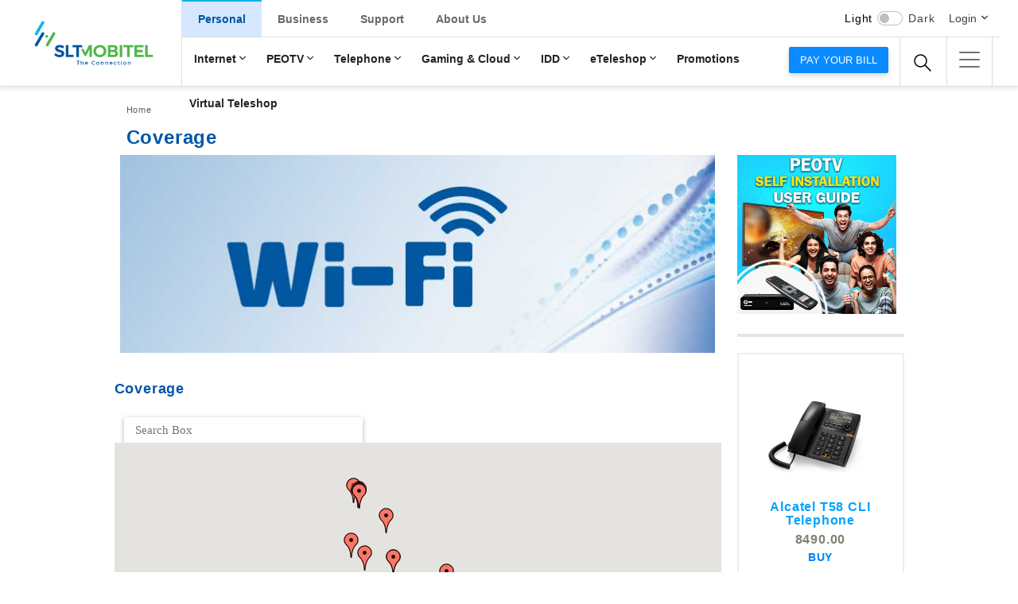

--- FILE ---
content_type: text/html; charset=UTF-8
request_url: https://www.slt.lk/index.php/en/personal/broadband/wi-fi/coverage
body_size: 34632
content:

<!DOCTYPE html>
<html lang="en" dir="ltr" prefix="content: http://purl.org/rss/1.0/modules/content/  dc: http://purl.org/dc/terms/  foaf: http://xmlns.com/foaf/0.1/  og: http://ogp.me/ns#  rdfs: http://www.w3.org/2000/01/rdf-schema#  schema: http://schema.org/  sioc: http://rdfs.org/sioc/ns#  sioct: http://rdfs.org/sioc/types#  skos: http://www.w3.org/2004/02/skos/core#  xsd: http://www.w3.org/2001/XMLSchema# ">
  <head>
  <meta name="google-site-verification" content="OOPdrsAGcTdmMs9vHjZkR2leFVCxOcII-2vIo7L_N2I" />
    <meta charset="utf-8" />
<meta name="MobileOptimized" content="width" />
<meta name="HandheldFriendly" content="true" />
<meta name="viewport" content="width=device-width, initial-scale=1.0" />
<link rel="icon" href="/themes/slt/favicon.ico" type="image/vnd.microsoft.icon" />
<link rel="alternate" hreflang="en" href="https://www.slt.lk/index.php/en/personal/broadband/wi-fi/coverage" />
<link rel="canonical" href="https://www.slt.lk/index.php/en/personal/broadband/wi-fi/coverage" />
<link rel="shortlink" href="https://www.slt.lk/index.php/en/node/311" />

   <!-- <title>Coverage | SLTMobitel</title> --> 
    <title>SLTMobitel</title>
    <link rel="stylesheet" media="all" href="/core/assets/vendor/normalize-css/normalize.css?t8haeb" />
<link rel="stylesheet" media="all" href="/core/misc/normalize-fixes.css?t8haeb" />
<link rel="stylesheet" media="all" href="/core/modules/system/css/components/ajax-progress.module.css?t8haeb" />
<link rel="stylesheet" media="all" href="/core/modules/system/css/components/align.module.css?t8haeb" />
<link rel="stylesheet" media="all" href="/core/modules/system/css/components/autocomplete-loading.module.css?t8haeb" />
<link rel="stylesheet" media="all" href="/core/modules/system/css/components/fieldgroup.module.css?t8haeb" />
<link rel="stylesheet" media="all" href="/core/modules/system/css/components/container-inline.module.css?t8haeb" />
<link rel="stylesheet" media="all" href="/core/modules/system/css/components/clearfix.module.css?t8haeb" />
<link rel="stylesheet" media="all" href="/core/modules/system/css/components/details.module.css?t8haeb" />
<link rel="stylesheet" media="all" href="/core/modules/system/css/components/hidden.module.css?t8haeb" />
<link rel="stylesheet" media="all" href="/core/modules/system/css/components/item-list.module.css?t8haeb" />
<link rel="stylesheet" media="all" href="/core/modules/system/css/components/js.module.css?t8haeb" />
<link rel="stylesheet" media="all" href="/core/modules/system/css/components/nowrap.module.css?t8haeb" />
<link rel="stylesheet" media="all" href="/core/modules/system/css/components/position-container.module.css?t8haeb" />
<link rel="stylesheet" media="all" href="/core/modules/system/css/components/progress.module.css?t8haeb" />
<link rel="stylesheet" media="all" href="/core/modules/system/css/components/reset-appearance.module.css?t8haeb" />
<link rel="stylesheet" media="all" href="/core/modules/system/css/components/resize.module.css?t8haeb" />
<link rel="stylesheet" media="all" href="/core/modules/system/css/components/sticky-header.module.css?t8haeb" />
<link rel="stylesheet" media="all" href="/core/modules/system/css/components/system-status-counter.css?t8haeb" />
<link rel="stylesheet" media="all" href="/core/modules/system/css/components/system-status-report-counters.css?t8haeb" />
<link rel="stylesheet" media="all" href="/core/modules/system/css/components/system-status-report-general-info.css?t8haeb" />
<link rel="stylesheet" media="all" href="/core/modules/system/css/components/tabledrag.module.css?t8haeb" />
<link rel="stylesheet" media="all" href="/core/modules/system/css/components/tablesort.module.css?t8haeb" />
<link rel="stylesheet" media="all" href="/core/modules/system/css/components/tree-child.module.css?t8haeb" />
<link rel="stylesheet" media="all" href="/core/modules/views/css/views.module.css?t8haeb" />
<link rel="stylesheet" media="all" href="/themes/slt/css/reset.css?t8haeb" />
<link rel="stylesheet" media="all" href="/themes/slt/css/home-reset.css?t8haeb" />
<link rel="stylesheet" media="all" href="/themes/slt/css/base/bootstrap.min.css?t8haeb" />
<link rel="stylesheet" media="all" href="/themes/slt/css/base/bootstrap-reseter.css?t8haeb" />
<link rel="stylesheet" media="all" href="/themes/slt/css/base/darkmode.css?t8haeb" />
<link rel="stylesheet" media="all" href="/themes/slt/vendor/nicescroll/css/nicescroll.css?t8haeb" />
<link rel="stylesheet" media="all" href="/themes/slt/vendor/owl.carousel/css/owl.carousel.css?t8haeb" />
<link rel="stylesheet" media="all" href="/themes/slt/vendor/owl.carousel/css/owl.theme.css?t8haeb" />
<link rel="stylesheet" media="all" href="/themes/slt/vendor/sidemenu/hamburger-icons.css?t8haeb" />
<link rel="stylesheet" media="all" href="/themes/slt/vendor/sidemenu/site-map.css?t8haeb" />
<link rel="stylesheet" media="all" href="/themes/slt/css/new-home.css?t8haeb" />
<link rel="stylesheet" media="all" href="/themes/slt/css/new-inner.css?t8haeb" />
<link rel="stylesheet" media="all" href="/themes/slt/css/perfect-scrollbar.css?t8haeb" />
<link rel="stylesheet" media="all" href="/themes/slt/css/contact-us.css?t8haeb" />
<link rel="stylesheet" media="all" href="/themes/slt/css/owl.carousel.min.css?t8haeb" />
<link rel="stylesheet" media="all" href="/themes/slt/css/promo-new.css?t8haeb" />
<link rel="stylesheet" media="all" href="/themes/slt/css/animate.css?t8haeb" />
<link rel="stylesheet" media="all" href="/themes/slt/css/swiper.min.css?t8haeb" />
<link rel="stylesheet" media="all" href="/themes/slt/css/custom.css?t8haeb" />
<link rel="stylesheet" media="all" href="/themes/slt/css/custom-overwrite.css?t8haeb" />
<link rel="stylesheet" media="all" href="/themes/slt/css/rewamp.css?t8haeb" />
<link rel="stylesheet" media="all" href="/themes/slt/core-css/classy/components/action-links.css?t8haeb" />
<link rel="stylesheet" media="all" href="/themes/slt/core-css/classy/components/breadcrumb.css?t8haeb" />
<link rel="stylesheet" media="all" href="/themes/slt/core-css/classy/components/button.css?t8haeb" />
<link rel="stylesheet" media="all" href="/themes/slt/core-css/classy/components/collapse-processed.css?t8haeb" />
<link rel="stylesheet" media="all" href="/themes/slt/core-css/classy/components/container-inline.css?t8haeb" />
<link rel="stylesheet" media="all" href="/themes/slt/core-css/classy/components/details.css?t8haeb" />
<link rel="stylesheet" media="all" href="/themes/slt/core-css/classy/components/exposed-filters.css?t8haeb" />
<link rel="stylesheet" media="all" href="/themes/slt/core-css/classy/components/field.css?t8haeb" />
<link rel="stylesheet" media="all" href="/themes/slt/core-css/classy/components/form.css?t8haeb" />
<link rel="stylesheet" media="all" href="/themes/slt/core-css/classy/components/icons.css?t8haeb" />
<link rel="stylesheet" media="all" href="/themes/slt/core-css/classy/components/inline-form.css?t8haeb" />
<link rel="stylesheet" media="all" href="/themes/slt/core-css/classy/components/item-list.css?t8haeb" />
<link rel="stylesheet" media="all" href="/themes/slt/core-css/classy/components/link.css?t8haeb" />
<link rel="stylesheet" media="all" href="/themes/slt/core-css/classy/components/links.css?t8haeb" />
<link rel="stylesheet" media="all" href="/themes/slt/core-css/classy/components/menu.css?t8haeb" />
<link rel="stylesheet" media="all" href="/themes/slt/core-css/classy/components/more-link.css?t8haeb" />
<link rel="stylesheet" media="all" href="/themes/slt/core-css/classy/components/pager.css?t8haeb" />
<link rel="stylesheet" media="all" href="/themes/slt/core-css/classy/components/tabledrag.css?t8haeb" />
<link rel="stylesheet" media="all" href="/themes/slt/core-css/classy/components/tableselect.css?t8haeb" />
<link rel="stylesheet" media="all" href="/themes/slt/core-css/classy/components/tablesort.css?t8haeb" />
<link rel="stylesheet" media="all" href="/themes/slt/core-css/classy/components/tabs.css?t8haeb" />
<link rel="stylesheet" media="all" href="/themes/slt/core-css/classy/components/textarea.css?t8haeb" />
<link rel="stylesheet" media="all" href="/themes/slt/core-css/classy/components/ui-dialog.css?t8haeb" />
<link rel="stylesheet" media="all" href="/themes/slt/core-css/classy/components/messages.css?t8haeb" />
<link rel="stylesheet" media="all" href="/themes/slt/core-css/classy/components/node.css?t8haeb" />
<link rel="stylesheet" media="all" href="/themes/slt/core-css/components/dropbutton.component.css?t8haeb" />
<link rel="stylesheet" media="all" href="/themes/slt/core-css/components/featured-top.css?t8haeb" />
<link rel="stylesheet" media="all" href="/themes/slt/core-css/components/feed-icon.css?t8haeb" />
<link rel="stylesheet" media="all" href="/themes/slt/core-css/components/field.css?t8haeb" />
<link rel="stylesheet" media="all" href="/themes/slt/core-css/components/forum.css?t8haeb" />
<link rel="stylesheet" media="all" href="/themes/slt/core-css/components/help.css?t8haeb" />
<link rel="stylesheet" media="all" href="/themes/slt/core-css/components/highlighted.css?t8haeb" />
<link rel="stylesheet" media="all" href="/themes/slt/core-css/components/list-group.css?t8haeb" />
<link rel="stylesheet" media="all" href="/themes/slt/core-css/components/main-content.css?t8haeb" />
<link rel="stylesheet" media="all" href="/themes/slt/core-css/components/messages.css?t8haeb" />
<link rel="stylesheet" media="all" href="/themes/slt/core-css/components/node.css?t8haeb" />
<link rel="stylesheet" media="all" href="/themes/slt/core-css/components/node-preview.css?t8haeb" />
<link rel="stylesheet" media="all" href="/themes/slt/core-css/components/page-title.css?t8haeb" />
<link rel="stylesheet" media="all" href="/themes/slt/core-css/components/pager.css?t8haeb" />
<link rel="stylesheet" media="all" href="/themes/slt/core-css/components/panel.css?t8haeb" />
<link rel="stylesheet" media="all" href="/themes/slt/core-css/components/primary-menu.css?t8haeb" />
<link rel="stylesheet" media="all" href="/themes/slt/core-css/components/search-form.css?t8haeb" />
<link rel="stylesheet" media="all" href="/themes/slt/core-css/components/search-results.css?t8haeb" />
<link rel="stylesheet" media="all" href="/themes/slt/core-css/components/secondary-menu.css?t8haeb" />
<link rel="stylesheet" media="all" href="/themes/slt/core-css/components/shortcut.css?t8haeb" />
<link rel="stylesheet" media="all" href="/themes/slt/core-css/components/skip-link.css?t8haeb" />
<link rel="stylesheet" media="all" href="/themes/slt/core-css/components/sidebar.css?t8haeb" />
<link rel="stylesheet" media="all" href="/themes/slt/core-css/components/site-branding.css?t8haeb" />
<link rel="stylesheet" media="all" href="/themes/slt/core-css/components/site-footer.css?t8haeb" />
<link rel="stylesheet" media="all" href="/themes/slt/core-css/components/featured-bottom.css?t8haeb" />
<link rel="stylesheet" media="all" href="/themes/slt/core-css/components/password-suggestions.css?t8haeb" />
<link rel="stylesheet" media="all" href="/themes/slt/core-css/components/ui.widget.css?t8haeb" />
<link rel="stylesheet" media="all" href="/themes/slt/css/components/footer.css?t8haeb" />
<link rel="stylesheet" media="all" href="/themes/slt/css/components/teleshop.css?t8haeb" />

	
	 <script src="/themes/slt/js/base/jquery-1.10.1.min.js" ></script>
<!-- <script src="/themes/slt/js/base/bootstrap.min.js"></script> -->
 <script src="/themes/slt/js/base/bootstrap.bundle.min.js"></script> 

    
	
	<!-- Google Tag Manager -->
<script>(function(w,d,s,l,i){w[l]=w[l]||[];w[l].push({'gtm.start':
new Date().getTime(),event:'gtm.js'});var f=d.getElementsByTagName(s)[0],
j=d.createElement(s),dl=l!='dataLayer'?'&l='+l:'';j.async=true;j.src=
'https://www.googletagmanager.com/gtm.js?id='+i+dl;f.parentNode.insertBefore(j,f);
})(window,document,'script','dataLayer','GTM-5LTT2Z');</script>
<!-- End Google Tag Manager -->

	<script type="application/ld+json">
{
  "@context": "https://schema.org",
  "@type": "Organization",
  "name": "Nebula",
  "url": "https://slt.lk",
  "logo": "https://slt.lk/themes/slt/images/SLT.png"
}
</script>

  </head>
  <body class="layout-no-sidebars path-node page-node-type-landing-pages">
    	
	<!-- Google Tag Manager (noscript) -->
<noscript><iframe src="https://www.googletagmanager.com/ns.html?id=GTM-5LTT2Z"
height="0" width="0" style="display:none;visibility:hidden"></iframe></noscript>
<!-- End Google Tag Manager (noscript) -->

    
      <div class="dialog-off-canvas-main-canvas" data-off-canvas-main-canvas>
        
    <link rel="stylesheet" href="/themes/slt/css/new_header.css">
<link rel="stylesheet" href="/themes/slt/css/new_header_update.css">
<!--
<script src="/themes/slt/js/base/bootstrap.bundle.min.js" ></script> -->

<header class="header-wrapper" id="header_nav">
	<div class="container-fluid p-0">
    <!-- ============= header start ============== -->
    <!-- top header start mobile -->
		<div class="miniHeader">
			<div class="darkmodeMobile">
				<span class="themeLight">Light</span>
				<div class="form-check form-switch">
					<input class="form-check-input darkModeSwitch" type="checkbox" role="switch">
				</div>
				<span class="themeDark">Dark</span>
			</div>
									<a class="btn btn-primary paybill" href="https://pay.slt.lk/web/"> Pay your bill</a>
		</div>
    <!-- top header end mobile -->

	<nav class="navbar navbar-expand-lg">
		<div class="container-fluid">
			<a class="navbar-brand logo-wrap" href="/home">
				 <!-- <img src="/themes/slt/images-home/cristmas.gif" class="santa"> -->
				<!-- <img src="/themes/slt/images-home/slt-log-cristmas.svg" alt="Sri Lanka Telecom Logo"> -->
				  <img src="/themes/slt/images-home/slt-log.svg" alt="Sri Lanka Telecom Logo">  
			</a>
			<a class="nav-link  dropdown-toggle search" href="#" data-bs-toggle="dropdown"></a>
			<div class="dropdown-menu dropdown-menu-left search">
				<div class="input-group">
											  <div class="region region-main-search">
    <div class="search-block-form block block-search container-inline" data-drupal-selector="search-block-form" id="block-searchform" role="search">
  
    
      <div class="content container-inline">
      <form action="/en/search/node" method="get" id="search-block-form" accept-charset="UTF-8" class="search-form search-block-form">
  <div class="js-form-item form-item js-form-type-search form-type-search js-form-item-keys form-item-keys form-no-label">
      <label for="edit-keys" class="visually-hidden">Search</label>
        <input title="Enter the terms you wish to search for." data-drupal-selector="edit-keys" type="search" id="edit-keys" name="keys" value="" size="15" maxlength="128" class="form-search" />

        </div>
<div data-drupal-selector="edit-actions" class="form-actions js-form-wrapper form-wrapper" id="edit-actions"><input class="search-form__submit button js-form-submit form-submit" data-drupal-selector="edit-submit" type="submit" id="edit-submit" value="Search" />
</div>

</form>

    </div>
  </div>

  </div>

									</div>
			</div>
			<button class="navbar-toggler active clickmenubtn" type="button" data-bs-toggle="collapse" data-bs-target="#main_nav" aria-expanded="false" aria-label="Toggle navigation">
				<span class="navbar-toggler-icon"></span>
			</button>

			<div class="collapse navbar-collapse" id="main_nav">
									  <div class="region region-main-menu">
    
<nav role="navigation" aria-labelledby="block-newmainmenu-menu" id="block-newmainmenu" class="block block-menu navigation menu--new-main-menu">
            
  <h2 class="visually-hidden" id="block-newmainmenu-menu">New Main Menu</h2>
  

        <div class="content">
            <div class="menu-toggle-target menu-toggle-target-show" id="show-block-newmainmenu"></div>
      <div class="menu-toggle-target" id="hide-block-newmainmenu"></div>
      <a class="menu-toggle" href="#show-block-newmainmenu">Show &mdash; New Main Menu</a>
      <a class="menu-toggle menu-toggle--hide" href="#hide-block-newmainmenu">Hide &mdash; New Main Menu</a>
      


	
	
      	
	
          <ul class="navbar-nav mainMenu">
        
		
					 
		
		<li class="nav-item dropdown mainLev active-trail-1 activelink ">
                        <a class="nav-link dropdown-toggle" href="#" data-bs-toggle="dropdown"> Personal </a>	

	

                 	
	
          <ul class="dropdown-menu baseLev starmain starter drpdwn-menu-main">
        
	      

		                             <li class="submenuRelease hasarrow">
                                <a class="dropdown-item lev-1-item" href="/en/broadband"> Internet <span class="menu-arro-icon"></span></a>

                    

	

                 	
	
    	<div class="submenu dropdown-menu megabase drpdwn-menu-main">
                    <div class="megamenuCols">
                      <div class="menuWrapsub">
	<ul>
        
	
		
		    <div class="menuCo">
                        <h5><a href="/en/broadband">Broadband</a></h5>

                  
	

                 	
	
    	<ul class="levOne">
        
	
		<li>
                        <a href="/en/personal/broadband/ftth/new-connection-charges"><span></span>New Connection</a>
		 <!--   <p></p> -->

	

                 	
	
    	<ul class="levTwo">
        
			<li>
                        <a href="/en/personal/broadband/ftth/new-connection-charges"><span>Fibre ( FTTx)<span></a>
	

       </li>
	


    
			<li>
                        <a href="/en/personal/broadband/new-connections/megaline"><span>Megaline ( ADSL)<span></a>
	

       </li>
	


    
			<li>
                        <a href="/en/personal/broadband/lte/new-connection-charges"><span>4G/LTE<span></a>
	

       </li>
	


        </ul>

  
              </li>
	


    
	
		<li>
                        <a href="/en/broadband/packages"><span></span>Postpaid Packages</a>
		 <!--   <p></p> -->

	

       </li>
	


    
	
		<li>
                        <a href="/en/broadband/Prepaid-packages"><span></span>Prepaid Packages</a>
		 <!--   <p></p> -->

	

       </li>
	


    
	
		<li>
                        <a href="/en/broadband/extragb"><span></span>Extra GB</a>
		 <!--   <p></p> -->

	

       </li>
	


    
	
		<li>
                        <a href="/en/personal/internet/broadband/4gcoverage"><span></span>Coverage</a>
		 <!--   <p></p> -->

	

                 	
	
    	<ul class="levTwo">
        
			<li>
                        <a href="/en/personal/internet/broadband/4gcoverage"><span>SLT 4G (4G/LTE)<span></a>
	

       </li>
	


        </ul>

  
              </li>
	


    
	
		<li>
                        <a href="/en/broadband/loyalty"><span></span>Loyalty Data Offer</a>
		 <!--   <p></p> -->

	

       </li>
	


    
	
		<li>
                        <a href="/en/broadband/Fibre-speed"><span></span>Maximize Fibre speed</a>
		 <!--   <p></p> -->

	

       </li>
	


        </ul>

  
              </li>
			</div>
	


    
	
		
		    <div class="menuCo">
                        <h5><a href="/en/broadband/data-addons/youtube">Data Bundles</a></h5>

                  
	

                 	
	
    	<ul class="levOne">
        
	
		<li>
                        <a href="/en/broadband/data-addons/7xfun"><span></span>7xFun</a>
		 <!--   <p></p> -->

	

       </li>
	


    
	
		<li>
                        <a href="/en/broadband/data-addons/youtube"><span></span>YouTube</a>
		 <!--   <p></p> -->

	

       </li>
	


    
	
		<li>
                        <a href="/en/broadband/data-addons/gaming"><span></span>Gaming Bundles</a>
		 <!--   <p></p> -->

	

       </li>
	


    
	
		<li>
                        <a href="/en/broadband/data-addons/entertainment"><span></span>Entertainment</a>
		 <!--   <p></p> -->

	

       </li>
	


    
	
		<li>
                        <a href="/en/broadband/data-addons/messenger"><span></span>Messenger</a>
		 <!--   <p></p> -->

	

       </li>
	


    
	
		<li>
                        <a href="/en/broadband/data-addons/meet"><span></span>Learn &amp; Work</a>
		 <!--   <p></p> -->

	

       </li>
	


    
	
		<li>
                        <a href="/en/broadband/data-addons/lms"><span></span>Study Platforms</a>
		 <!--   <p></p> -->

	

       </li>
	


        </ul>

  
              </li>
			</div>
	


    
	
		
		    <div class="menuCo">
                        <h5><a href="/en/personal/internet/filmhall">Value Added Services</a></h5>

                  
	

                 	
	
    	<ul class="levOne">
        
	
		<li>
                        <a href="/en/personal/internet/filmhall"><span></span>Filmhall</a>
		 <!--   <p></p> -->

	

       </li>
	


    
	
		<li>
                        <a href="/en/kaspersky"><span></span>Kaspersky Internet Security</a>
		 <!--   <p></p> -->

	

       </li>
	


    
	
		<li>
                        <a href="/en/personal/internet/usage-report"><span></span>Usage Reports</a>
		 <!--   <p></p> -->

	

       </li>
	


    
	
		<li>
                        <a href="/en/personal/internet/gurulk"><span></span>guru.lk</a>
		 <!--   <p></p> -->

	

       </li>
	


        </ul>

  
              </li>
			</div>
	


    
	
		
		    <div class="menuCo">
                        <h5><a href="/en/personal/broadband/wi-fi/packages">Public Wi-Fi</a></h5>

                  
	

                 	
	
    	<ul class="levOne">
        
	
		<li>
                        <a href="/en/personal/broadband/wi-fi/packages"><span></span>Public Hotspots</a>
		 <!--   <p></p> -->

	

                 	
	
    	<ul class="levTwo">
        
			<li>
                        <a href="/en/personal/broadband/wi-fi/packages"><span>Packages<span></a>
	

       </li>
	


    
			<li>
                        <a href="/en/personal/broadband/wi-fi/coverage"><span>Coverage<span></a>
	

       </li>
	


        </ul>

  
              </li>
	


        </ul>

  
              </li>
			</div>
	


    
	
		
		    <div class="menuCo">
                        <h5><a href="/en/personal/internet/hosting-services/services-and-pricing">Email &amp; Hosting</a></h5>

                  
	

                 	
	
    	<ul class="levOne">
        
	
		<li>
                        <a href="/en/personal/internet/hosting-services/services-and-pricing"><span></span>Web Hosting (hostingcub.com)</a>
		 <!--   <p></p> -->

	

       </li>
	


    
	
		<li>
                        <a href="/en/email"><span></span>Email</a>
		 <!--   <p></p> -->

	

       </li>
	


        </ul>

  
              </li>
			</div>
	


        </ul>

  
              </li>
	


    
	      

		                             <li class="submenuRelease hasarrow">
                                <a class="dropdown-item lev-1-item" href="/en/personal/peo-tv/channels"> PEOTV <span class="menu-arro-icon"></span></a>

                    

	

                 	
	
    	<div class="submenu dropdown-menu megabase drpdwn-menu-main">
                    <div class="megamenuCols">
                      <div class="menuWrapsub">
	<ul>
        
	
		
		    <div class="menuCo">
                        <h5><a href="/en/personal/peo-tv/channels">PEOTV</a></h5>

                  
	

                 	
	
    	<ul class="levOne">
        
	
		<li>
                        <a href="/en/personal/peo-tv/peocharges"><span></span>New Connection</a>
		 <!--   <p></p> -->

	

       </li>
	


    
	
		<li>
                        <a href="/en/personal/peo-tv/channels"><span></span>Channels</a>
		 <!--   <p></p> -->

	

       </li>
	


    
	
		<li>
                        <a href="/en/personal/peo-tv/packages-and-charges"><span></span>Packages</a>
		 <!--   <p></p> -->

	

       </li>
	


    
	
		<li>
                        <a href="/en/personal/peo-tv/peo-feature"><span></span>PEO Features</a>
		 <!--   <p></p> -->

	

       </li>
	


        </ul>

  
              </li>
			</div>
	


    
	
		
		    <div class="menuCo">
                        <h5><a href="/en/personal/peo-tv/vod">On-demand Services</a></h5>

                  
	

                 	
	
    	<ul class="levOne">
        
	
		<li>
                        <a href="/en/personal/peo-tv/vod"><span></span>Movies</a>
		 <!--   <p></p> -->

	

       </li>
	


    
	
		<li>
                        <a href="/en/personal/peo-tv/svod"><span></span>Subscription video on demand</a>
		 <!--   <p></p> -->

	

       </li>
	


    
	
		<li>
                        <a href="/en/personal/peo-tv/mod"><span></span>Music on Demand</a>
		 <!--   <p></p> -->

	

       </li>
	


    
	
		<li>
                        <a href="/en/personal/peo-tv/eod"><span></span>Education On Demand</a>
		 <!--   <p></p> -->

	

       </li>
	


    
	
		<li>
                        <a href="/en/personal/peo-tv/tvod"><span></span>TV On Demand</a>
		 <!--   <p></p> -->

	

       </li>
	


        </ul>

  
              </li>
			</div>
	


    
	
		
		    <div class="menuCo">
                        <h5><a href="/en/peotv-go">PEO MOBILE</a></h5>

                  
	

                 	
	
    	<ul class="levOne">
        
	
		<li>
                        <a href="/en/peotv-go"><span></span>PEO MOBILE</a>
		 <!--   <p></p> -->

	

       </li>
	


        </ul>

  
              </li>
			</div>
	


        </ul>

  
              </li>
	


    
	      

		                             <li class="submenuRelease hasarrow">
                                <a class="dropdown-item lev-1-item" href="/en/personal/telephone"> Telephone <span class="menu-arro-icon"></span></a>

                    

	

                 	
	
    	<div class="submenu dropdown-menu megabase drpdwn-menu-main">
                    <div class="megamenuCols">
                      <div class="menuWrapsub">
	<ul>
        
	
		
		    <div class="menuCo">
                        <h5><a href="/en/personal/telephone/new-connection-charges/megaline">New Connection</a></h5>

                  
	

                 	
	
    	<ul class="levOne">
        
	
		<li>
                        <a href="/en/personal/telephone/new-connection-charges/smartline"><span></span>Fibre ( FTTx)</a>
		 <!--   <p>Available in 3 packages Voice + Broadband ,Broadband + PeoTV or Voice + Broadband + PeoTV.</p> -->

	

       </li>
	


    
	
		<li>
                        <a href="/en/personal/telephone/new-connection-charges/megaline"><span></span>Megaline (ADSL)</a>
		 <!--   <p>Available in 3 packages Voice + Broadband ,Broadband + PeoTV or Voice + Broadband + PeoTV.</p> -->

	

       </li>
	


    
	
		<li>
                        <a href="/en/personal/telephone/new-connection/voice-over-lte"><span></span>4G/LTE</a>
		 <!--   <p>Available in 3 packages Voice + Broadband ,Broadband + PeoTV or Voice + Broadband + PeoTV.</p> -->

	

       </li>
	


        </ul>

  
              </li>
			</div>
	


    
	
		
		    <div class="menuCo">
                        <h5><a href="/en/personal/telephone/megaline/calling-plans">Calling plans/Charges</a></h5>

                  
	

                 	
	
    	<ul class="levOne">
        
	
		<li>
                        <a href="/en/personal/telephone/fibre/calling-plans"><span></span>Fibre ( FTTx)</a>
		 <!--   <p></p> -->

	

                 	
	
    	<ul class="levTwo">
        
			<li>
                        <a href="/en/personal/telephone/fibre/calling-plans"><span>Calling Plans<span></a>
	

       </li>
	


    
			<li>
                        <a href="/en/personal/telephone/calling-plans/smartline/othercharges"><span>Other Charges<span></a>
	

       </li>
	


        </ul>

  
              </li>
	


    
	
		<li>
                        <a href="/personal/telephone/calling-plans/megaline"><span></span>Megaline ( ADSL)</a>
		 <!--   <p></p> -->

	

                 	
	
    	<ul class="levTwo">
        
			<li>
                        <a href="/en/personal/telephone/megaline/calling-plans"><span>Calling Plans<span></a>
	

       </li>
	


    
			<li>
                        <a href="/en/personal/telephone/calling-plans/megaline/other-charges"><span>Other Charges<span></a>
	

       </li>
	


        </ul>

  
              </li>
	


    
	
		<li>
                        <a href="/en/personal/telephone/calling-plans/VoLTE"><span></span>4G/LTE</a>
		 <!--   <p></p> -->

	

       </li>
	


        </ul>

  
              </li>
			</div>
	


    
	
		
		    <div class="menuCo">
                        <h5><a href="/en/personal/telephone/vas/doc-call">Value Added Services</a></h5>

                  
	

                 	
	
    	<ul class="levOne">
        
	
		<li>
                        <a href="/en/personal/telephone/vas/e-channelling"><span></span>e-Channelling</a>
		 <!--   <p></p> -->

	

       </li>
	


    
	
		<li>
                        <a href="/en/telephone/vas/callertune"><span></span>Caller Tunes</a>
		 <!--   <p></p> -->

	

       </li>
	


    
	
		<li>
                        <a href="/en/telehealth"><span></span>Tele Health</a>
		 <!--   <p></p> -->

	

       </li>
	


    
	
		<li>
                        <a href="/en/personal/telephone/vas/ivr-portal"><span></span>IVR Portal</a>
		 <!--   <p></p> -->

	

       </li>
	


    
	
		<li>
                        <a href="/en/telephone/vas/sisu-connect"><span></span>Sisu Connect</a>
		 <!--   <p></p> -->

	

       </li>
	


    
	
		<li>
                        <a href="/en/telephone/vas/sltplus"><span></span>SLTPlus</a>
		 <!--   <p></p> -->

	

       </li>
	


    
	
		<li>
                        <a href="/en/personal/telephone/vas/telelife"><span></span>Telelife</a>
		 <!--   <p></p> -->

	

       </li>
	


        </ul>

  
              </li>
			</div>
	


        </ul>

  
              </li>
	


    
	      

		                             <li class="submenuRelease hasarrow">
                                <a class="dropdown-item lev-1-item" href="/en/digitallife"> Gaming &amp; Cloud <span class="menu-arro-icon"></span></a>

                    

	

                 	
	
    	<div class="submenu dropdown-menu megabase drpdwn-menu-main">
                    <div class="megamenuCols">
                      <div class="menuWrapsub">
	<ul>
        
	
		
		    <div class="menuCo">
                        <h5><a href="/en/digitallife">Cloud Services</a></h5>

                  
	

                 	
	
    	<ul class="levOne">
        
	
		<li>
                        <a href="/en/storage"><span></span>Easy Storage</a>
		 <!--   <p></p> -->

	

       </li>
	


    
	
		<li>
                        <a href="/en/hitflix"><span></span>HitFlix</a>
		 <!--   <p></p> -->

	

       </li>
	


    
	
		<li>
                        <a href="/en/duthaya"><span></span>Duthaya</a>
		 <!--   <p></p> -->

	

       </li>
	


    
	
		<li>
                        <a href="/en/smart-home"><span></span>Smart Home</a>
		 <!--   <p></p> -->

	

       </li>
	


        </ul>

  
              </li>
			</div>
	


    
	
		
		    <div class="menuCo">
                        <h5><a href="https://www.alkuppiya.lk/">Other</a></h5>

                  
	

                 	
	
    	<ul class="levOne">
        
	
		<li>
                        <a href="/en/paywithslt"><span></span>Pay with SLT</a>
		 <!--   <p></p> -->

	

       </li>
	


        </ul>

  
              </li>
			</div>
	


    
	
		
		    <div class="menuCo">
                        <h5><a href="/en/esports/kimaki">Mobile Games</a></h5>

                  
	

                 	
	
    	<ul class="levOne">
        
	
		<li>
                        <a href="/en/esports/kimaki"><span></span>Kimaki Game</a>
		 <!--   <p></p> -->

	

       </li>
	


        </ul>

  
              </li>
			</div>
	


    
	
		
		    <div class="menuCo">
                        <h5><a href="https://esports.slt.lk">eSports Platform</a></h5>

                  
	

                 	
	
    	<ul class="levOne">
        
	
		<li>
                        <a href="https://esports.slt.lk/tournaments"><span></span>Tournaments</a>
		 <!--   <p></p> -->

	

       </li>
	


    
	
		<li>
                        <a href="https://esports.slt.lk/create-account"><span></span>Register</a>
		 <!--   <p></p> -->

	

       </li>
	


        </ul>

  
              </li>
			</div>
	


        </ul>

  
              </li>
	


    
	      

		                             <li class="submenuRelease hasarrow">
                                <a class="dropdown-item lev-1-item" href="/en/personal/international/slt-idd/idd-rates"> IDD <span class="menu-arro-icon"></span></a>

                    

	

                 	
	
    	<div class="submenu dropdown-menu megabase drpdwn-menu-main">
                    <div class="megamenuCols">
                      <div class="menuWrapsub">
	<ul>
        
	
					<div class="menuCo">
                        <h5><a href="/en/personal/international/slt-idd/about-slt-idd"><span>About IDD &amp; FAQs</span></a></h5>
                  
	

       </li>
			</div>
	


    
	
					<div class="menuCo">
                        <h5><a href="/en/personal/international/slt-idd/idd-rates"><span>IDD Rates</span></a></h5>
                  
	

       </li>
			</div>
	


        </ul>

  
              </li>
	


    
	      

		                             <li class="submenuRelease hasarrow">
                                <a class="dropdown-item lev-1-item" href="https://eteleshop.slt.lk"> eTeleshop <span class="menu-arro-icon"></span></a>

                    

	

                 	
	
    	<div class="submenu dropdown-menu megabase drpdwn-menu-main">
                    <div class="megamenuCols">
                      <div class="menuWrapsub">
	<ul>
        
	
					<div class="menuCo">
                        <h5><a href="https://my.matterport.com/show/?m=HwniL2QqjKJ"><span>Virtual Tour</span></a></h5>
                  
	

       </li>
			</div>
	


    
	
					<div class="menuCo">
                        <h5><a href="https://eteleshop.slt.lk/categories/Internet-security"><span>Wi-Fi Devices</span></a></h5>
                  
	

       </li>
			</div>
	


    
	
					<div class="menuCo">
                        <h5><a href="https://eteleshop.slt.lk/categories/powerbackup"><span>Power Backups</span></a></h5>
                  
	

       </li>
			</div>
	


    
	
					<div class="menuCo">
                        <h5><a href="https://eteleshop.slt.lk/categories/powerline"><span>Powerline Devices</span></a></h5>
                  
	

       </li>
			</div>
	


    
	
					<div class="menuCo">
                        <h5><a href="https://eteleshop.slt.lk/categories/Internet-security"><span>Virus Guards</span></a></h5>
                  
	

       </li>
			</div>
	


        </ul>

  
              </li>
	


    
	      

		 
                            <li class="submenuRelease ">
                                <a class="dropdown-item " href="/en/promotions"> Promotions </a>

                    

	

       </li>
	


    
	      

		 
                            <li class="submenuRelease ">
                                <a class="dropdown-item " href="https://my.matterport.com/show/?m=HwniL2QqjKJ"> Virtual Teleshop </a>

                    

	

       </li>
	


        </ul>

  
              </li>
	


    
		
					 
		
		<li class="nav-item dropdown mainLev active-trail- not-active ">
                        <a class="nav-link dropdown-toggle" href="#" data-bs-toggle="dropdown"> Business </a>	

	

                 	
	
          <ul class="dropdown-menu baseLev starmain starter drpdwn-menu-main">
        
	      

		                             <li class="submenuRelease hasarrow">
                                <a class="dropdown-item lev-1-item" href="/en/business"> Enterprises <span class="menu-arro-icon"></span></a>

                    

	

                 	
	
    	<div class="submenu dropdown-menu megabase drpdwn-menu-main">
                    <div class="megamenuCols">
                      <div class="menuWrapsub">
	<ul>
        
	
		
		    <div class="menuCo">
                        <h5><a href="/en/business/networking">Networking</a></h5>

                  
	

                 	
	
    	<ul class="levOne">
        
	
		<li>
                        <a href="/en/business/ipvpn"><span></span>IP VPN</a>
		 <!--   <p></p> -->

	

       </li>
	


    
	
		<li>
                        <a href="/en/business/ethernet"><span></span>Ethernet Service</a>
		 <!--   <p></p> -->

	

       </li>
	


    
	
		<li>
                        <a href="/en/business/wi-fi"><span></span>Enterprise Wi-Fi</a>
		 <!--   <p></p> -->

	

       </li>
	


    
	
		<li>
                        <a href="/en/business/sdwan"><span></span>SD-WAN</a>
		 <!--   <p></p> -->

	

       </li>
	


    
	
		<li>
                        <a href="/en/business/m3vpn"><span></span>M3VPN</a>
		 <!--   <p></p> -->

	

       </li>
	


    
	
		<li>
                        <a href="/en/business/rvpn"><span></span>RVPN</a>
		 <!--   <p></p> -->

	

       </li>
	


        </ul>

  
              </li>
			</div>
	


    
	
		
		    <div class="menuCo">
                        <h5><a href="/en/business/multi-cloud">Akaza Multi Coud</a></h5>

                  
	

                 	
	
    	<ul class="levOne">
        
	
		<li>
                        <a href="/en/business/enterprise-premium-cloud"><span></span>Enterprise Premium Cloud</a>
		 <!--   <p></p> -->

	

       </li>
	


    
	
		<li>
                        <a href="/en/business/intelligent-cloud"><span></span>Intelligent Cloud</a>
		 <!--   <p></p> -->

	

       </li>
	


    
	
		<li>
                        <a href="/en/business/oracle-cloud"><span></span>Oracle Cloud</a>
		 <!--   <p></p> -->

	

       </li>
	


    
	
		<li>
                        <a href="/en/business/microsoft365"><span></span>Microsoft 365</a>
		 <!--   <p></p> -->

	

       </li>
	


    
	
		<li>
                        <a href="/en/business/c-pro"><span></span>CommuniGate Pro Email</a>
		 <!--   <p></p> -->

	

       </li>
	


    
	
		<li>
                        <a href="/en/business/products/akaza-containers"><span></span>Akaza Containers</a>
		 <!--   <p></p> -->

	

       </li>
	


    
	
		<li>
                        <a href="/en/business/secure_storage"><span></span>Secure Storage</a>
		 <!--   <p></p> -->

	

       </li>
	


        </ul>

  
              </li>
			</div>
	


    
	
		
		    <div class="menuCo">
                        <h5><a href="/en/business/digital-services">Digital Services</a></h5>

                  
	

                 	
	
    	<ul class="levOne">
        
	
		<li>
                        <a href="/en/business/products/akaza-lms-services"><span></span>Akaza LMS</a>
		 <!--   <p></p> -->

	

       </li>
	


    
	
		<li>
                        <a href="/en/business/products/erp"><span></span>ERP</a>
		 <!--   <p></p> -->

	

       </li>
	


    
	
		<li>
                        <a href="/en/business/peopleshr"><span></span>PeoplesHR Turbo HRIS</a>
		 <!--   <p></p> -->

	

       </li>
	


    
	
		<li>
                        <a href="/en/business/products/robotic-process-automation-rpa"><span></span>Robotic Process Automation (RPA)</a>
		 <!--   <p></p> -->

	

       </li>
	


    
	
		<li>
                        <a href="/en/business/iharvest"><span></span>iHarvest</a>
		 <!--   <p></p> -->

	

       </li>
	


        </ul>

  
              </li>
			</div>
	


    
	
		
		    <div class="menuCo">
                        <h5><a href="/en/business/datahosting">Data Center</a></h5>

                  
	

                 	
	
    	<ul class="levOne">
        
	
		<li>
                        <a href="/en/business/data-center"><span></span>Data Center</a>
		 <!--   <p></p> -->

	

       </li>
	


        </ul>

  
              </li>
			</div>
	


    
	
		
		    <div class="menuCo">
                        <h5><a href="/en/business/internet">Internet</a></h5>

                  
	

                 	
	
    	<ul class="levOne">
        
	
		<li>
                        <a href="/en/business/business-internet"><span></span>Business Internet</a>
		 <!--   <p></p> -->

	

       </li>
	


        </ul>

  
              </li>
			</div>
	


    
	
		
		    <div class="menuCo">
                        <h5><a href="/en/Cyber%20Security">Cyber Security</a></h5>

                  
	

                 	
	
    	<ul class="levOne">
        
	
		<li>
                        <a href="/en/business/application-security"><span></span>Application Security</a>
		 <!--   <p></p> -->

	

       </li>
	


    
	
		<li>
                        <a href="/en/business/network-security"><span></span>Network Security</a>
		 <!--   <p></p> -->

	

       </li>
	


    
	
		<li>
                        <a href="/en/business/cloud-security"><span></span>Cloud Security</a>
		 <!--   <p></p> -->

	

       </li>
	


    
	
		<li>
                        <a href="/en/business/ddos-protection"><span></span>DDoS Protection</a>
		 <!--   <p></p> -->

	

       </li>
	


        </ul>

  
              </li>
			</div>
	


    
	
		
		    <div class="menuCo">
                        <h5><a href="/en/business/voice-collaboration">Voice &amp; Collaboration</a></h5>

                  
	

                 	
	
    	<ul class="levOne">
        
	
		<li>
                        <a href="/en/business/connext"><span></span>ConneXt Hosted Contact Center</a>
		 <!--   <p></p> -->

	

       </li>
	


    
	
		<li>
                        <a href="/en/business/avaya"><span></span>Avaya Hosted Call Center</a>
		 <!--   <p></p> -->

	

       </li>
	


    
	
		<li>
                        <a href="/en/business/ip-end-point"><span></span>IP End Point Service</a>
		 <!--   <p></p> -->

	

       </li>
	


    
	
		<li>
                        <a href="/en/business/sip-trunk"><span></span>SIP Trunk</a>
		 <!--   <p></p> -->

	

       </li>
	


    
	
		<li>
                        <a href="/en/business/ezmessenger"><span></span>eZmessenger SMS Platform</a>
		 <!--   <p></p> -->

	

       </li>
	


        </ul>

  
              </li>
			</div>
	


    
	
		
		    <div class="menuCo">
                        <h5><a href="/en/business/akaza-arcadia">Akaza Arcadia</a></h5>

                  
	

                 	
	
    	<ul class="levOne">
        
	
		<li>
                        <a href="/en/business/akaza-arcadia"><span></span>Explore a range of cloud-based apps</a>
		 <!--   <p></p> -->

	

       </li>
	


        </ul>

  
              </li>
			</div>
	


        </ul>

  
              </li>
	


    
	      

		                             <li class="submenuRelease hasarrow">
                                <a class="dropdown-item lev-1-item" href="/en/sme-micro-business"> SME &amp; Micro Business <span class="menu-arro-icon"></span></a>

                    

	

                 	
	
    	<div class="submenu dropdown-menu megabase drpdwn-menu-main">
                    <div class="megamenuCols">
                      <div class="menuWrapsub">
	<ul>
        
	
		
		    <div class="menuCo">
                        <h5><a href="/en/business/sme/internet">Internet &amp; TV</a></h5>

                  
	

                 	
	
    	<ul class="levOne">
        
	
		<li>
                        <a href="/en/business/SME/internet-wi-fi"><span></span>Internet &amp; Wi-Fi</a>
		 <!--   <p></p> -->

	

       </li>
	


    
	
		<li>
                        <a href="/en/business/products/peotv"><span></span>PEOTV</a>
		 <!--   <p></p> -->

	

       </li>
	


        </ul>

  
              </li>
			</div>
	


    
	
		
		    <div class="menuCo">
                        <h5><a href="/en/sme-micro-business/data-center-cloud-services">Cloud &amp; Data Center</a></h5>

                  
	

                 	
	
    	<ul class="levOne">
        
	
		<li>
                        <a href="/en/business/sme/data-hosting"><span></span>Data Hosting</a>
		 <!--   <p></p> -->

	

       </li>
	


        </ul>

  
              </li>
			</div>
	


    
	
		
		    <div class="menuCo">
                        <h5><a href="/en/sme-micro-business/networking-internet-tv">Networking</a></h5>

                  
	

                 	
	
    	<ul class="levOne">
        
	
		<li>
                        <a href="/en/business/products/inter-branch-connectivity"><span></span>Inter-branch Connectivity</a>
		 <!--   <p></p> -->

	

       </li>
	


    
	
		<li>
                        <a href="/en/business/products/network-infrastructure"><span></span>Network Infastructure</a>
		 <!--   <p></p> -->

	

       </li>
	


        </ul>

  
              </li>
			</div>
	


    
	
		
		    <div class="menuCo">
                        <h5><a href="/en/sme-micro-business/voice-collaboration">Voice &amp; Collaboration</a></h5>

                  
	

                 	
	
    	<ul class="levOne">
        
	
		<li>
                        <a href="/en/business/products/biz-tune"><span></span>Biz Tune</a>
		 <!--   <p></p> -->

	

       </li>
	


    
	
		<li>
                        <a href="/en/business/products/telephone-services"><span></span>Telephone Services</a>
		 <!--   <p></p> -->

	

       </li>
	


    
	
		<li>
                        <a href="/en/business/products/contact-center-chatbots"><span></span>Contact Center &amp; ChatBots</a>
		 <!--   <p></p> -->

	

       </li>
	


    
	
		<li>
                        <a href="/en/business/sme/pbx-solutions"><span></span>PBX Solutions</a>
		 <!--   <p></p> -->

	

       </li>
	


    
	
		<li>
                        <a href="/en/business/products/sltmobitel-lynked"><span></span>Lynked</a>
		 <!--   <p></p> -->

	

       </li>
	


        </ul>

  
              </li>
			</div>
	


    
	
		
		    <div class="menuCo">
                        <h5><a href="/en/business/sme/managed-services">Managed Services</a></h5>

                  
	

                 	
	
    	<ul class="levOne">
        
	
		<li>
                        <a href="/en/business/sme/access-management-systems"><span></span>Access &amp; Appointment Management Systems</a>
		 <!--   <p></p> -->

	

       </li>
	


    
	
		<li>
                        <a href="/en/business/SME/pos"><span></span>POS Systems</a>
		 <!--   <p></p> -->

	

       </li>
	


    
	
		<li>
                        <a href="/en/business/sme/elearning-platform"><span></span>eLearning Platform</a>
		 <!--   <p></p> -->

	

       </li>
	


        </ul>

  
              </li>
			</div>
	


    
	
		
		    <div class="menuCo">
                        <h5><a href="/en/Cyber%20Security">Cyber Security</a></h5>

                  
	

                 	
	
    	<ul class="levOne">
        
	
		<li>
                        <a href="/en/business/application-security"><span></span>Application Security</a>
		 <!--   <p></p> -->

	

       </li>
	


    
	
		<li>
                        <a href="/en/business/network-security"><span></span>Network Security</a>
		 <!--   <p></p> -->

	

       </li>
	


    
	
		<li>
                        <a href="/en/business/cloud-security"><span></span>Cloud Security</a>
		 <!--   <p></p> -->

	

       </li>
	


    
	
		<li>
                        <a href="/en/business/ddos-protection"><span></span>DDoS Protection</a>
		 <!--   <p></p> -->

	

       </li>
	


        </ul>

  
              </li>
			</div>
	


    
	
		
		    <div class="menuCo">
                        <h5><a href="/en/sme-micro-business/structured-cabling-power">Structured Cabling &amp; Power</a></h5>

                  
	

                 	
	
    	<ul class="levOne">
        
	
		<li>
                        <a href="/en/business/products/structured-cabling-power"><span></span>Structured Cabling &amp; Power</a>
		 <!--   <p></p> -->

	

       </li>
	


        </ul>

  
              </li>
			</div>
	


        </ul>

  
              </li>
	


    
	      

		 
                            <li class="submenuRelease ">
                                <a class="dropdown-item " href="/en/wholesale"> Wholesale </a>

                    

	

       </li>
	


    
	      

		 
                            <li class="submenuRelease ">
                                <a class="dropdown-item " href="http://www.xyntac.com/"> Global Business </a>

                    

	

       </li>
	


    
	      

		 
                            <li class="submenuRelease ">
                                <a class="dropdown-item " href="/en/business/service-request"> Request Online </a>

                    

	

       </li>
	


        </ul>

  
              </li>
	


    
		
					 
		
		<li class="nav-item dropdown mainLev active-trail- not-active ">
                        <a class="nav-link dropdown-toggle" href="#" data-bs-toggle="dropdown"> Support </a>	

	

                 	
	
          <ul class="dropdown-menu baseLev starmain starter drpdwn-menu-main">
        
	      

		                             <li class="submenuRelease hasarrow">
                                <a class="dropdown-item lev-1-item" href="/en/support"> Support Center <span class="menu-arro-icon"></span></a>

                    

	

                 	
	
    	<div class="submenu dropdown-menu megabase drpdwn-menu-main">
                    <div class="megamenuCols">
                      <div class="menuWrapsub">
	<ul>
        
	
					<div class="menuCo">
                        <h5><a href="/en/support"><span>Broadband &amp; Data</span></a></h5>
                  
	

       </li>
			</div>
	


    
	
					<div class="menuCo">
                        <h5><a href="/en/support"><span>Fault Reporting &amp; Support</span></a></h5>
                  
	

       </li>
			</div>
	


    
	
					<div class="menuCo">
                        <h5><a href="/en/support"><span>Billing &amp; Payments</span></a></h5>
                  
	

       </li>
			</div>
	


    
	
					<div class="menuCo">
                        <h5><a href="/en/support"><span>New Connection</span></a></h5>
                  
	

       </li>
			</div>
	


    
	
					<div class="menuCo">
                        <h5><a href="/en/support"><span>Business Support</span></a></h5>
                  
	

       </li>
			</div>
	


        </ul>

  
              </li>
	


    
	      

		                             <li class="submenuRelease hasarrow">
                                <a class="dropdown-item lev-1-item" href="/en/contact-us/general-feed-back"> Contact Us <span class="menu-arro-icon"></span></a>

                    

	

                 	
	
    	<div class="submenu dropdown-menu megabase drpdwn-menu-main">
                    <div class="megamenuCols">
                      <div class="menuWrapsub">
	<ul>
        
	
					<div class="menuCo">
                        <h5><a href="/en/contact-us/general-feed-back"><span>Contact Us (Webform)</span></a></h5>
                  
	

       </li>
			</div>
	


    
	
					<div class="menuCo">
                        <h5><a href="/en/contact-us/call-center-services"><span>Contact Centre</span></a></h5>
                  
	

       </li>
			</div>
	


    
	
					<div class="menuCo">
                        <h5><a href="/en/contact-us/branch-locator/our-locations/our-network"><span>Our Branches</span></a></h5>
                  
	

       </li>
			</div>
	


    
	
					<div class="menuCo">
                        <h5><a href="/en/contact-us/bill-payments"><span>Bill Payments</span></a></h5>
                  
	

       </li>
			</div>
	


        </ul>

  
              </li>
	


        </ul>

  
              </li>
	


    
		
					 
		
		<li class="nav-item dropdown mainLev active-trail- not-active ">
                        <a class="nav-link dropdown-toggle" href="#" data-bs-toggle="dropdown"> About Us </a>	

	

                 	
	
          <ul class="dropdown-menu baseLev starmain starter drpdwn-menu-main">
        
	      

		                             <li class="submenuRelease hasarrow">
                                <a class="dropdown-item lev-1-item" href="/en/about/profile"> About Us &amp; Profile <span class="menu-arro-icon"></span></a>

                    

	

                 	
	
    	<div class="submenu dropdown-menu megabase drpdwn-menu-main">
                    <div class="megamenuCols">
                      <div class="menuWrapsub">
	<ul>
        
	
					<div class="menuCo">
                        <h5><a href="/en/about/profile"><span>Company Profile</span></a></h5>
                  
	

       </li>
			</div>
	


    
	
					<div class="menuCo">
                        <h5><a href="/en/about-us/profile/vision-mission-and-value"><span>Vision &amp; Mission</span></a></h5>
                  
	

       </li>
			</div>
	


    
	
					<div class="menuCo">
                        <h5><a href="/en/about-us/profile/management"><span>Leadership Team</span></a></h5>
                  
	

       </li>
			</div>
	


    
	
					<div class="menuCo">
                        <h5><a href="/en/about-us/milestones"><span>Milestones</span></a></h5>
                  
	

       </li>
			</div>
	


    
	
					<div class="menuCo">
                        <h5><a href="/en/about-us/profile/subsidaries"><span>Subsidiaries</span></a></h5>
                  
	

       </li>
			</div>
	


        </ul>

  
              </li>
	


    
	      

		                             <li class="submenuRelease hasarrow">
                                <a class="dropdown-item lev-1-item" href="/en/about-us/investors/announcements"> Investors <span class="menu-arro-icon"></span></a>

                    

	

                 	
	
    	<div class="submenu dropdown-menu megabase drpdwn-menu-main">
                    <div class="megamenuCols">
                      <div class="menuWrapsub">
	<ul>
        
	
		
		    <div class="menuCo">
                        <h5><a href="/en/about-us/investors/financial-reports/annual">Financial Reports</a></h5>

                  
	

                 	
	
    	<ul class="levOne">
        
	
		<li>
                        <a href="/en/about-us/investors/financial-reports/annual"><span></span>Annual Reports </a>
		 <!--   <p></p> -->

	

       </li>
	


    
	
		<li>
                        <a href="/en/about-us/investors/financial-reports/interim"><span></span>Interim Reports </a>
		 <!--   <p></p> -->

	

       </li>
	


        </ul>

  
              </li>
			</div>
	


    
	
					<div class="menuCo">
                        <h5><a href="https://www.cse.lk/pages/company-profile/company-profile.component.html?symbol=SLTL.N0000"><span>Share Price</span></a></h5>
                  
	

       </li>
			</div>
	


    
	
					<div class="menuCo">
                        <h5><a href="/en/about-us/investors/announcements"><span>Announcements</span></a></h5>
                  
	

       </li>
			</div>
	


    
	
					<div class="menuCo">
                        <h5><a href="/en/about-us/investors/aofa"><span>Articles of Association</span></a></h5>
                  
	

       </li>
			</div>
	


    
	
					<div class="menuCo">
                        <h5><a href="https://slt.lk/en/slt-policies"><span>Governance Policies</span></a></h5>
                  
	

       </li>
			</div>
	


        </ul>

  
              </li>
	


    
	      

		                             <li class="submenuRelease hasarrow">
                                <a class="dropdown-item lev-1-item" href="/en/about-us/corporate-responsibility"> Corporate Responsibility <span class="menu-arro-icon"></span></a>

                    

	

                 	
	
    	<div class="submenu dropdown-menu megabase drpdwn-menu-main">
                    <div class="megamenuCols">
                      <div class="menuWrapsub">
	<ul>
        
	
					<div class="menuCo">
                        <h5><a href="/en/about-us/corporate-responsibility/community1"><span>Community</span></a></h5>
                  
	

       </li>
			</div>
	


    
	
					<div class="menuCo">
                        <h5><a href="/en/about-us/corporate-responsibility/customer-experience"><span>Customer Experience</span></a></h5>
                  
	

       </li>
			</div>
	


    
	
					<div class="menuCo">
                        <h5><a href="/en/about-us/corporate-responsibility/employee-experience"><span>Employee Experience</span></a></h5>
                  
	

       </li>
			</div>
	


    
	
					<div class="menuCo">
                        <h5><a href="/en/about-us/corporate-responsibility/environment"><span>Environment</span></a></h5>
                  
	

       </li>
			</div>
	


    
	
					<div class="menuCo">
                        <h5><a href="/en/about-us/corporate-responsibility/impact-to-the-national-gdp"><span>Impact to the national GDP</span></a></h5>
                  
	

       </li>
			</div>
	


    
	
					<div class="menuCo">
                        <h5><a href="/en/about-us/corporate-responsibility/sustainability-reports"><span>Sustainability Reports</span></a></h5>
                  
	

       </li>
			</div>
	


        </ul>

  
              </li>
	


    
	      

		                             <li class="submenuRelease hasarrow">
                                <a class="dropdown-item lev-1-item" href="/en/about-us/news"> Media Center <span class="menu-arro-icon"></span></a>

                    

	

                 	
	
    	<div class="submenu dropdown-menu megabase drpdwn-menu-main">
                    <div class="megamenuCols">
                      <div class="menuWrapsub">
	<ul>
        
	
					<div class="menuCo">
                        <h5><a href="/en/about-us/news"><span>News</span></a></h5>
                  
	

       </li>
			</div>
	


    
	
					<div class="menuCo">
                        <h5><a href="/en/about-us/media-center/media-announcements"><span>Announcements</span></a></h5>
                  
	

       </li>
			</div>
	


    
	
					<div class="menuCo">
                        <h5><a href="/en/contact-us/general-feed-back"><span>Contact Us</span></a></h5>
                  
	

       </li>
			</div>
	


    
	
					<div class="menuCo">
                        <h5><a href="/en/about-us/media-center/rti"><span>RTI</span></a></h5>
                  
	

       </li>
			</div>
	


        </ul>

  
              </li>
	


    
	      

		                             <li class="submenuRelease hasarrow">
                                <a class="dropdown-item lev-1-item" href="/en/about-us/careers/life-slt"> Careers <span class="menu-arro-icon"></span></a>

                    

	

                 	
	
    	<div class="submenu dropdown-menu megabase drpdwn-menu-main">
                    <div class="megamenuCols">
                      <div class="menuWrapsub">
	<ul>
        
	
					<div class="menuCo">
                        <h5><a href="/en/about-us/careers/life-slt"><span>Life at SLT</span></a></h5>
                  
	

       </li>
			</div>
	


    
	
					<div class="menuCo">
                        <h5><a href="/en/careers"><span>Job Openings</span></a></h5>
                  
	

       </li>
			</div>
	


        </ul>

  
              </li>
	


        </ul>

  
              </li>
	


        </ul>

  


  <script type="text/javascript">
  /*  document.addEventListener("DOMContentLoaded", function() {
      /////// Prevent closing from click inside dropdown
      document.querySelectorAll('.dropdown-menu').forEach(function(element) {
        element.addEventListener('click', function(e) {
          e.stopPropagation();
        });
      })
    }); */
    // DOMContentLoaded  end
  </script>


    </div>
  </nav>

  </div>
  
								<ul class="navbar-nav ms-auto toprightMenu">
					<li class="nav-item darkmode"><!--<a class="nav-link" href="#"> Switch to Dark Mode</a>-->
						<span class="themeLight">Light</span>
						<div class="form-check form-switch">
							<input class="form-check-input darkModeSwitch" type="checkbox" role="switch">
						</div>
						<span class="themeDark">Dark</span>
					</li>
					<li class="nav-item">
						<a class="nav-link  dropdown-toggle" href="#" data-bs-toggle="dropdown"> Login </a>
						<div class="dropdown-menu dropdown-menu-login">
							<ul class="login-items">
								<li>
									<a class="nav-link" href="https://myslt.slt.lk/" role="button"> MySLT </a>
								</li>
								<li>
									<a class="nav-link" href="https://internetvas.slt.lk/" role="button"> Broadband</a>
								</li>
							</ul>
					  </div>
					</li>
										<li class="mobilepay">
					 
					<a class="btn btn-primary" href="https://pay.slt.lk/web/"> Pay your bill</a>
					</li>
				</ul>
				<div class="mainrightNav">
					<ul class="navbar-nav ms-auto">
						<li class="nav-item desktopPay">
												<a class="btn btn-primary" href="https://pay.slt.lk/web/"> Pay your bill</a>
						</li>
						<li class="nav-item dropstart searchDesktop">
							<a class="nav-link  dropdown-toggle search" href="#" data-bs-toggle="dropdown"></a>
							<div class="dropdown-menu dropdown-menu-left">
							  <div class="input-group">
																	  <div class="region region-main-search">
    <div class="search-block-form block block-search container-inline" data-drupal-selector="search-block-form" id="block-searchform" role="search">
  
    
      <div class="content container-inline">
      <form action="/en/search/node" method="get" id="search-block-form" accept-charset="UTF-8" class="search-form search-block-form">
  <div class="js-form-item form-item js-form-type-search form-type-search js-form-item-keys form-item-keys form-no-label">
      <label for="edit-keys" class="visually-hidden">Search</label>
        <input title="Enter the terms you wish to search for." data-drupal-selector="edit-keys" type="search" id="edit-keys" name="keys" value="" size="15" maxlength="128" class="form-search" />

        </div>
<div data-drupal-selector="edit-actions" class="form-actions js-form-wrapper form-wrapper" id="edit-actions"><input class="search-form__submit button js-form-submit form-submit" data-drupal-selector="edit-submit" type="submit" id="edit-submit" value="Search" />
</div>

</form>

    </div>
  </div>

  </div>

										
							  </div>
							</div>
						</li>
						<li class="nav-item sitemap">
							<a class="nav-link" data-bs-toggle="offcanvas" href="#menuSitemap" role="button" aria-controls="menuSitemap">
								<img src="/themes/slt/images/assets/hamberger-icon.svg" alt="sitemap">
							</a>
					</li>
					</ul>
				</div>
			</div>
        <!-- navbar-collapse.// -->
		</div> <!-- container-fluid.// -->
    </nav>
    <!-- offCanvas Sitemap -->
    <div class="offcanvas offcanvas-end" tabindex="-1" id="menuSitemap" aria-labelledby="menuSitemapLabel">
      <div class="offcanvas-header">
        <button type="button" class="btn-close text-reset" data-bs-dismiss="offcanvas" aria-label="Close"></button>
      </div>
      <div class="offcanvas-body">
        <div class="offcbase">

			
          
          <div class="otherlinks">
            
		<!--SITE MAP MENU-->
		
			  <div class="region region-main-content-menu">
    
<nav role="navigation" aria-labelledby="block-sltsitemapmenuprofile-menu" id="block-sltsitemapmenuprofile" class="block block-menu navigation menu--slt-sitemap-menu-profile">
            
  <h2 class="visually-hidden" id="block-sltsitemapmenuprofile-menu">SLT Sitemap Menu Profile</h2>
  

        <div class="content">
            <div class="menu-toggle-target menu-toggle-target-show" id="show-block-sltsitemapmenuprofile"></div>
      <div class="menu-toggle-target" id="hide-block-sltsitemapmenuprofile"></div>
      <a class="menu-toggle" href="#show-block-sltsitemapmenuprofile">Show &mdash; SLT Sitemap Menu Profile</a>
      <a class="menu-toggle menu-toggle--hide" href="#hide-block-sltsitemapmenuprofile">Hide &mdash; SLT Sitemap Menu Profile</a>
      <div class="sidecol" >
	<ul>
			
			<li class="">
				<a href="/en/content/profile" class="heading" data-drupal-link-system-path="node/3">PROFILE</a>
			</li>
			
			<li class="">
				<a href="/en/about-us/profile/vision-mission-and-value" data-drupal-link-system-path="node/4">Vision and Mission</a>
			</li>
			
			<li class="">
				<a href="/en/about-us/profile/management" data-drupal-link-system-path="node/5">Board of Directors &amp; Leadership Team</a>
			</li>
			
			<li class="">
				<a href="/en/about-us/milestones" data-drupal-link-system-path="node/6">Milestones</a>
			</li>
			
			<li class="">
				<a href="/en/about-us/profile/subsidaries" data-drupal-link-system-path="node/7">Subsidiaries</a>
			</li>
			</ul>
</div>
    </div>
  </nav>

<nav role="navigation" aria-labelledby="block-sltsitemapmenucorporate-menu" id="block-sltsitemapmenucorporate" class="block block-menu navigation menu--slt-sitemap-menu-corporate">
            
  <h2 class="visually-hidden" id="block-sltsitemapmenucorporate-menu">SLT Sitemap Menu Corporate</h2>
  

        <div class="content">
            <div class="menu-toggle-target menu-toggle-target-show" id="show-block-sltsitemapmenucorporate"></div>
      <div class="menu-toggle-target" id="hide-block-sltsitemapmenucorporate"></div>
      <a class="menu-toggle" href="#show-block-sltsitemapmenucorporate">Show &mdash; SLT Sitemap Menu Corporate</a>
      <a class="menu-toggle menu-toggle--hide" href="#hide-block-sltsitemapmenucorporate">Hide &mdash; SLT Sitemap Menu Corporate</a>
      <div class="sidecol" >
	<ul>
			
			<li class="">
				<a href="/en/about-us/corporate-responsibility" class="heading" data-drupal-link-system-path="node/8">CORPORATE RESPONSIBILITY</a>
			</li>
			
			<li class="">
				<a href="/en/about-us/corporate-responsibility/environment" data-drupal-link-system-path="node/9">Environment</a>
			</li>
			
			<li class="">
				<a href="/en/about-us/corporate-responsibility/community1" data-drupal-link-system-path="node/10">Community</a>
			</li>
			
			<li class="">
				<a href="/en/about-us/corporate-responsibility/customer-experience" data-drupal-link-system-path="node/11">Customer Experience</a>
			</li>
			
			<li class="">
				<a href="/en/about-us/corporate-responsibility/employee-experience" data-drupal-link-system-path="node/12">Employee Experience</a>
			</li>
			
			<li class="">
				<a href="/en/about-us/corporate-responsibility/impact-to-the-national-gdp" data-drupal-link-system-path="node/13">Impact to the national GDP</a>
			</li>
			
			<li class="">
				<a href="/en/about-us/corporate-responsibility/sustainability-reports" data-drupal-link-system-path="node/14">Sustainability Reports</a>
			</li>
			</ul>
</div>
    </div>
  </nav>

<nav role="navigation" aria-labelledby="block-sltsitemapmenuinvestors-menu" id="block-sltsitemapmenuinvestors" class="block block-menu navigation menu--slt-sitemap-menu-investors">
            
  <h2 class="visually-hidden" id="block-sltsitemapmenuinvestors-menu">SLT Sitemap Menu Investors</h2>
  

        <div class="content">
            <div class="menu-toggle-target menu-toggle-target-show" id="show-block-sltsitemapmenuinvestors"></div>
      <div class="menu-toggle-target" id="hide-block-sltsitemapmenuinvestors"></div>
      <a class="menu-toggle" href="#show-block-sltsitemapmenuinvestors">Show &mdash; SLT Sitemap Menu Investors</a>
      <a class="menu-toggle menu-toggle--hide" href="#hide-block-sltsitemapmenuinvestors">Hide &mdash; SLT Sitemap Menu Investors</a>
      <div class="sidecol" >
	<ul>
			
			<li class="">
				<a href="/en/about-us/investors/announcements" data-drupal-link-system-path="node/490">Announcements</a>
			</li>
			
			<li class="">
				<a href="/en/about-us/investors/financial-reports/annual" data-drupal-link-system-path="node/492">Financial Reports</a>
			</li>
			</ul>
</div>
    </div>
  </nav>

<nav role="navigation" aria-labelledby="block-sltsitemapmenumedia-menu" id="block-sltsitemapmenumedia" class="block block-menu navigation menu--slt-sitemap-menu-media">
            
  <h2 class="visually-hidden" id="block-sltsitemapmenumedia-menu">SLT Sitemap Menu Media</h2>
  

        <div class="content">
            <div class="menu-toggle-target menu-toggle-target-show" id="show-block-sltsitemapmenumedia"></div>
      <div class="menu-toggle-target" id="hide-block-sltsitemapmenumedia"></div>
      <a class="menu-toggle" href="#show-block-sltsitemapmenumedia">Show &mdash; SLT Sitemap Menu Media</a>
      <a class="menu-toggle menu-toggle--hide" href="#hide-block-sltsitemapmenumedia">Hide &mdash; SLT Sitemap Menu Media</a>
      <div class="sidecol" >
	<ul>
			
			<li class="">
				<a href="/en/about-us/media-center/rti" data-drupal-link-system-path="node/482">Contact Us</a>
			</li>
			
			<li class="">
				<a href="/en/about-us/news" data-drupal-link-system-path="node/495">News</a>
			</li>
			</ul>
</div>
    </div>
  </nav>

<nav role="navigation" aria-labelledby="block-sltsitemapmenucareers-menu" id="block-sltsitemapmenucareers" class="block block-menu navigation menu--slt-sitemap-menu-careers">
            
  <h2 class="visually-hidden" id="block-sltsitemapmenucareers-menu">SLT Sitemap Menu Careers</h2>
  

        <div class="content">
            <div class="menu-toggle-target menu-toggle-target-show" id="show-block-sltsitemapmenucareers"></div>
      <div class="menu-toggle-target" id="hide-block-sltsitemapmenucareers"></div>
      <a class="menu-toggle" href="#show-block-sltsitemapmenucareers">Show &mdash; SLT Sitemap Menu Careers</a>
      <a class="menu-toggle menu-toggle--hide" href="#hide-block-sltsitemapmenucareers">Hide &mdash; SLT Sitemap Menu Careers</a>
      <div class="sidecol" >
	<ul>
			
			<li class="">
				<a href="/en/about-us/careers/life-slt" class="heading" data-drupal-link-system-path="node/481">CAREERS</a>
			</li>
			
			<li class="">
				<a href="/en/about-us/careers/life-slt" data-drupal-link-system-path="node/481">Life at SLT</a>
			</li>
			
			<li class="">
				<a href="/en/about-us/careers/human-capital/best-performers" data-drupal-link-system-path="node/480">Human Capital</a>
			</li>
			
			<li class="">
				<a href="/en/careers" data-drupal-link-system-path="node/479">Careers</a>
			</li>
			</ul>
</div>
    </div>
  </nav>

  </div>
		

		
          </div>
        </div>
      </div>
    </div>
    <!-- ============= header end============= -->

  </div><!-- container //  -->
</header>


<script type="text/javascript">

setThemeStatus();

$("document").ready(function(){
$(".region-main-search .form-search").attr("placeholder", "Type here to search...");

	let body = $("body");
	//var thischeck = $(".darkModeSwitch").attr('checked');
	if($('body').hasClass('darkmodeon')){
		body.addClass("darkmodeon");
		$(".darkModeSwitch").prop('checked', true);
		localStorage.slt_darkmode_on = 1;

	}else{
		body.removeClass("darkmodeon");
		$(".darkModeSwitch").prop('checked', false);
		localStorage.slt_darkmode_on = 0;
	} 
});


$(".darkModeSwitch").change(function() {
	let body = $("body");
	if(this.checked){
		body.addClass("darkmodeon");
		$(".darkModeSwitch").prop('checked', true);
		localStorage.slt_darkmode_on = 1;

	}else{
		body.removeClass("darkmodeon");
		$(".darkModeSwitch").prop('checked', false);
		localStorage.slt_darkmode_on = 0;
	}

});

$("a.darkoff").on("click", function(){
	let body = $("body");
	if(body.hasClass("darkmodeon")){
		body.removeClass("darkmodeon");
		localStorage.slt_darkmode_on = 0;
	}else{
		body.addClass("darkmodeon");
		localStorage.slt_darkmode_on = 1;
	}
      	
});

function setThemeStatus(){
	if(localStorage.slt_darkmode_on === '1'){
		$(".darkModeSwitch").prop('checked', true);
		$("body").addClass("darkmodeon");
	}else{
		$(".darkModeSwitch").prop('checked', true);
	}
}


</script>
<style>
.region-main-menu .contextual-region{
	    position: inherit;
}
body.user-logged-in{
	margin-top:79px;
}
.user-logged-in .header-wrapper{
	margin-top:79px;
}
</style>
     
    
    
    <div class="container ">
        <div class="inner-fullwidth-block">  
		<!-- Left Col -->
		        
        
        <!-- Right Col -->
            <div class="inner-right-main">
                <!-- Page Title -->
                <div class="row-top">
                    <div class="page-titlearea">
                        <div class="col-md-12">
						
                            <!-- Breadcrumb -->
                            <div style="height: auto;">
                                
				  <nav class="breadcrumb" role="navigation" aria-labelledby="system-breadcrumb">
    <h2 id="system-breadcrumb" class="visually-hidden">Breadcrumb</h2>
    <ol>
          <li>
                  <a href="/home">Home</a>
              </li>
        </ol>
  </nav>


                                <h3><a href="javascript:void(0)" class="icon icon-mobile-menu" id="icon-up-arrow"></a><span class="field field--name-title field--type-string field--label-hidden">Coverage</span>
</h3>
                            </div>
                        </div>
                    </div>
                </div>
                <div class="innerLeftColl">
                    <section class="inner-topbanner-block">
                        <div class="row inner-palin-banner">
                            <div class="col-md-12">
                                <img src="/sites/default/files/landing_page_banners/wifi_landing_new_0_1.jpg" width="750" height="250" alt="all you want" />
                            </div>
                        </div>
                    </section>
    
    
                    <section class="inner-rightplain-block">
    
                    <h4>Coverage</h4>

<table border="1" cellpadding="1" cellspacing="1" class="slt-common-table" style="width: 500px; display:none;">
	<tbody>
		<tr>
			<td style="width: 122px;">Batticaloa</td>
			<td style="width: 364px;">East Lagoon Hotel, Malu Malu Resort</td>
		</tr>
		<tr>
			<td style="width: 122px;">Colombo</td>
			<td style="width: 364px;">ACBT Campus, Bank of Ceylon Head Office, CDB Finance (Affiliate), CINEC Campus Malabe, Department of Election Rajagiriya, Diyatha Uyana Kotte, Durdans Hospital Colombo 03, Dutch Hospital Colombo 01, Esela Uyana Obesekarapura, Fort Railway Station, Galle Face Green, HNB Bank Wellawatta, Japanese Friendship Road Restaurant End, Leisure World Kaluaggala. Municipal Council, Kotte, Wetland Park Nawala, NIBM Colombo 07, ODEL Outdoor Town Hall, OPA Colombo 07, Open University Nawala, Public Library Colombo 07, Railway Station Maradana, Town Hall, Viharamahadevi Park</td>
		</tr>
		<tr>
			<td style="width: 122px;">Chilaw</td>
			<td style="width: 364px;">Suriya Luxury Resort</td>
		</tr>
		<tr>
			<td style="width: 122px;">Galle</td>
			<td style="width: 364px;">Central Bus Stand , Medical Faculty of University of Ruhuna</td>
		</tr>
		<tr>
			<td style="width: 122px;">Gampaha</td>
			<td style="width: 364px;">District Secretariat, Railway Station</td>
		</tr>
		<tr>
			<td style="width: 122px;">Hambantota</td>
			<td style="width: 364px;">Administrative Building Complex, Peacock Beach Hotel, Tissamaharama Temple, Public Library Tissamaharama</td>
		</tr>
		<tr>
			<td style="width: 122px;">Jaffna</td>
			<td style="width: 364px;">Advanced Technological Institute, College of Technology, Gnanams Hotel, IIS City Campus, Old Park Opposite Kachcheri, Kachcheri Jaffna, Central Hospital, Jaffna Public Library, RIO Cream House, Subash Hotel, Teaching Hospital, Tilko City Hotel, Under Graduate Department of Jaffna College</td>
		</tr>
		<tr>
			<td style="width: 122px;">Kalutara</td>
			<td style="width: 364px;"><span>Base &amp; Kethumathi Hospital Panadura, General Hospital, Railway Station Kaluthara, Railway Station Panadura, Ranmal Holiday Resort.</span></td>
		</tr>
		<tr>
			<td style="width: 122px;">Aluthgama</td>
			<td style="width: 364px;">Railway Station</td>
		</tr>
		<tr>
			<td style="width: 122px;">Matara</td>
			<td style="width: 364px;">Medical Faculty- University of Ruhuna</td>
		</tr>
		<tr>
			<td style="width: 122px;">Kaluthara</td>
			<td style="width: 364px;"><span>General Hospital</span></td>
		</tr>
		<tr>
			<td style="width: 122px;">Kandy</td>
			<td style="width: 364px;"><span>Hunas Falls Hotel, Kandy City Centre, Peradeniya Railway Station, Kandy Railway Station, University of Peradeniya</span></td>
		</tr>
		<tr>
			<td style="width: 122px;">Kegalle</td>
			<td style="width: 364px;">Sanasa Campus, Elephant Orphanage Pinnawala</td>
		</tr>
		<tr>
			<td style="width: 122px;">Matale</td>
			<td style="width: 364px;"><span>Fresco Water Villas, Aliya Resort</span></td>
		</tr>
		<tr>
			<td style="width: 122px;">Matara</td>
			<td style="width: 364px;"><span>University of Ruhuna Wellamadama , Railway Station </span></td>
		</tr>
		<tr>
			<td style="width: 122px;">Nuwaraeliya</td>
			<td style="width: 364px;"><span>Mcwoods Labookale</span></td>
		</tr>
		<tr>
			<td style="width: 122px;">Polonnaruwa</td>
			<td style="width: 364px;"><span>District Secretariat, General Hospital, Railway Station, Somawathie Temple</span></td>
		</tr>
		<tr>
			<td style="width: 122px;">Puttalam</td>
			<td style="width: 364px;">Norochcholai Power Plant, Sooriya Resort</td>
		</tr>
		<tr>
			<td style="width: 122px;">Trincomalee</td>
			<td style="width: 364px;">China Bay</td>
		</tr>
	</tbody>
</table>

    
                   
				   
                   
					
    
                    
    
                      <div class="region region-content">
    
<article data-history-node-id="311" role="article" about="/index.php/en/personal/broadband/wi-fi/coverage" class="node node--type-landing-pages node--view-mode-full clearfix">
  <header>
    
          
      </header>
  <div class="node__content clearfix">
    
  </div>
</article>

  </div>

    
    
                    
    
    
                    <!-- FAQ - Download Tab Area -->
    
                                    
                    
                    
                        <div class="e-teleshop-body e-phones-margin">
                            
                        </div>
                    

                        <div class="cleaner"></div>
                        <div class="com-page-cont">
						 
										
                          <div class="region region-inner-page-primary-blocks">
    <div class="views-element-container block block-views block-views-blockbroadband-wi-fi-block" id="block-views-block-broadband-wi-fi-block">
  
    
      <div class="content">
      <div><div class="view view-broadband view-id-broadband view-display-id-wi_fi_block js-view-dom-id-29474df1e6ab4dda948164d237fe9dedebb5c337f019bc1813289e3feb2de978">
  
    
      
      <div class="view-content">
      

                        
        


    
    
      
      



                        
        


    
    
      
      



                        
        


    
    
      
      



                        
        


    
    
      
      



                        
        


    
    
      
      



                        
        


    
    
      
      



                        
        


    
    
      
      



                        
        


    
    
      
      



                        
        


    
    
      
      



                        
        


    
    
      
      



                        
        


    
    
      
      



                        
        


    
    
      
      



                        
        


    
    
      
      



                        
        


    
    
      
      



                        
        


    
    
      
      



                        
        


    
    
      
      



                        
        


    
    
      
      



                        
        


    
    
      
      



                        
        


    
    
      
      



                        
        


    
    
      
      



                        
        


    
    
      
      



                        
        


    
    
      
      



                        
        


    
    
      
      



                        
        


    
    
      
      



                        
        


    
    
      
      



                        
        


    
    
      
      



                        
        


    
    
      
      



                        
        


    
    
      
      



                        
        


    
    
      
      



                        
        


    
    
      
      



                        
        


    
    
      
      



                        
        


    
    
      
      



                        
        


    
    
      
      



                        
        


    
    
      
      



                        
        


    
    
      
      



                        
        


    
    
      
      



                        
        


    
    
      
      



                        
        


    
    
      
      



                        
        


    
    
      
      



                        
        


    
    
      
      



                        
        


    
    
      
      



                        
        


    
    
      
      



                        
        


    
    
      
      



                        
        


    
    
      
      



                        
        


    
    
      
      



                        
        


    
    
      
      



                        
        


    
    
      
      



                        
        


    
    
      
      



                        
        


    
    
      
      



                        
        


    
    
      
      



                        
        


    
    
      
      



                        
        


    
    
      
      



                        
        


    
    
      
      



                        
        


    
    
      
      



                        
        


    
    
      
      



                        
        


    
    
      
      



                        
        


    
    
      
      



                        
        


    
    
      
      



                        
        


    
    
      
      



                        
        


    
    
      
      



                        
        


    
    
      
      



                        
        


    
    
      
      



                        
        


    
    
      
      



                        
        


    
    
      
      



                        
        


    
    
      
      



                        
        


    
    
      
      



                        
        


    
    
      
      



                        
        


    
    
      
      



                        
        


    
    
      
      



                        
        


    
    
      
      



                        
        


    
    
      
      



                        
        


    
    
      
      



                        
        


    
    
      
      



                        
        


    
    
      
      



                        
        


    
    
      
      



                        
        


    
    
      
      



                        
        


    
    
      
      



                        
        


    
    
      
      



                        
        


    
    
      
      



                        
        


    
    
      
      



                        
        


    
    
      
      



                        
        


    
    
      
      



                        
        


    
    
      
      



                        
        


    
    
      
      



                        
        


    
    
      
      



                        
        


    
    
      
      



                        
        


    
    
      
      



                        
        


    
    
      
      



                        
        


    
    
      
      



                        
        


    
    
      
      



                        
        


    
    
      
      



                        
        


    
    
      
      



                        
        


    
    
      
      



                        
        


    
    
      
      



                        
        


    
    
      
      



                        
        


    
    
      
      



                        
        


    
    
      
      



                        
        


    
    
      
      



                        
        


    
    
      
      



                        
        


    
    
      
      



                        
        


    
    
      
      



                        
        


    
    
      
      



                        
        


    
    
      
      



                        
        


    
    
      
      



                        
        


    
    
      
      



                        
        


    
    
      
      



                        
        


    
    
      
      



                        
        


    
    
      
      



                        
        


    
    
      
      



                        
        


    
    
      
      



                        
        


    
    
      
      



                        
        


    
    
      
      



                        
        


    
    
      
      



                        
        


    
    
      
      



                        
        


    
    
      
      



                        
        


    
    
      
      



                        
        


    
    
      
      



                        
        


    
    
      
      



                        
        


    
    
      
      



                        
        


    
    
      
      



                        
        


    
    
      
      



                        
        


    
    
      
      



                        
        


    
    
      
      



                        
        


    
    
      
      



                        
        


    
    
      
      



                        
        


    
    
      
      



                        
        


    
    
      
      



                        
        


    
    
      
      



                        
        


    
    
      
      



                        
        


    
    
      
      



                        
        


    
    
      
      



                        
        


    
    
      
      



                        
        


    
    
      
      



                        
        


    
    
      
      



                        
        


    
    
      
      



                        
        


    
    
      
      



                        
        


    
    
      
      



                        
        


    
    
      
      



                        
        


    
    
      
      



                        
        


    
    
      
      



                        
        


    
    
      
      



                        
        


    
    
      
      



                        
        


    
    
      
      



                        
        


    
    
      
      



<input id="pac-input" class="controls" type="text" placeholder="Search Box">
  <div id="map"></div>
  
  <script>
      // This example adds a search box to a map, using the Google Place Autocomplete
      // feature. People can enter geographical searches. The search box will return a
      // pick list containing a mix of places and predicted search terms.

      // This example requires the Places library. Include the libraries=places
      // parameter when you first load the API. For example:
      // <script src="https://maps.googleapis.com/maps/api/js?key=YOUR_API_KEY&libraries=places">

      function initAutocomplete() {
              var locations = [
                ["District Secretariat Rathnapura",6.708093,80.380871],["District Secretariat Kandy",7.296935,80.635353],["Nawaloka Hospital Negambo",7.209301,79.849696],["Ministry of Education",6.8905244,79.9302884],["District Secretariat,Puttalam",8.027027, 79.833844],["Lanka Rest Houses Ltd",7.711068,81.701187],["Unity Plaza",6.893494,79.855155],["Celinco House",8.320692,80.386587],["Mango Mango Indian Restaurant ",6.933319,79.842863],["Bus Stand",6.09948684,80.4777670],["Havelock Sports Club",6.887921,79.866187],["Diyamankade Nature Resort",8.310319,80.393034],["University College",8.331354,80.407118],["National Chamber of Commerce",6.926847,79.860925],["Central Library",6.706279,80.382593],["Super Market Wenappuwa",6.882987,79.8848225],["Naval Base Trincomalee",8.554882,81.234806],["Railway Station Aluthgama ",6.432917,80.000274],["Railway Station Panadura",6.712346,79.904632],["Peradeniya Botanical Garden",7.271937,80.595329],["Open University Nawala",6.883027,79.886849],["RIO Cream House",9.673476,80.026995],["Bus Stand - Gampaha",7.09238,79.991736],["Ganemulla Railway Station",7.06849,79.96071],["Batticaloa Depot Superintend Place",7.723201,81.691866],["Kurunagala Railway Station ",7.476759,80.374076],["New Corporate Hospital Kurunagala",7.476936,80.3564488],["Polgahawela Railway Station ",7.331023,80.300937],["Kolpetty Railway Station ",6.911256,79.848206],["Ja-Ela Railway Station",7.077772,79.891983],["Wattala Urban Council",6.989397,79.893315],["Badulla District Secretariat",6.990192,81.056382],["Public Library - KMC",7.291988,80.635534],["Railway Station Wanawasala",6.97567,79.899207],["Nuwara Eliya Victoria Park",6.967358,80.768784],["Ja-Ela Municipal Council",7.077925,79.891298],["Gampaha Base Hospital",7.091491,80.000146],["Amaya Chanel Center",7.274304,80.612958],["Railway Station Badulla",6.979825,81.059757],["Railway Station Batticaloa",7.724488,81.698765],["Badulla Bus Stand",6.987986,81.057564],["Bus stand, Batticaloa",7.71464,81.69468],["Kandy Channel Centre",7.292283,80.632172],["Kandy Kachcheri",7.296893,80.635227],["Open University Polgolla",7.325385,80.651746],["General Hospital Kandy",7.286332,80.631641],["Vauvniya District Secretariat",8.760017,80.498363],["Panadura CTB Bus Stand",6.714464,79.907986],["SLT Campus",6.853142,80.093135],["Director Teaching Hospital Batticaloa",7.707442,81.690761],["Mirigama Railway Station",7.24254,80.12669],["Railway Station Badulla",6.979825,81.059757],["Nuwara Eliya Victoria Park",6.967358,80.768784],["Panadura CTB Bus Stand",6.714464,79.907986],["Vauvniya District Secretariat",8.760017,80.498363],["Railway Station Wanawasala",6.97567,79.899207],["General Hospital Kandy",7.286332,80.631641],["General Hospital Bibila",7.1604561,81.2120962],["Railway Station Gampaha",7.093511,79.993693],["Management institute - Badulla",6.9943484,81.0607821],["Base Hospital Kalmunai North",7.420444,81.82294],["Railway Station Ella",6.875865,81.047032],["Bandarawela Railway Station",6.82892,80.987603],["General Hospital Mahiyanganaya",7.325501,80.990953],["Tangalle Public Library",6.087126,80.784325],["Aluthgama Bus Stand",6.432019,79.998359],["Anuradhapura General Hospital",8.32478,80.413959],["Open University Mirisswatta",7.073442,80.015642],["Anuradhapura Railway Station",8.344455,80.410819],["Nuwara Eliya Fruit Market Car Park",6.970603,80.766901],["Muthiyanganaya temple",6.984225,81.061347],["Yala National Park",6.279865,81.401309],["Austrasia International Sports &amp; Leisure Complex",6.87494,79.940871],["Sea Breeze Hotel",6.22248,80.056369],["Hunupitiya Railway Station",6.987635,79.900414],["Faculty of Applied Science South Eastern University of Sri Lanka ",7.359834,81.784326],["Kaduwela Municipal Council",6.934005,79.983085],["Technical College Sammanthurai",7.352361,81.779182],["Panorama Hotel",8.324331,80.415541],["Grand Crown Hotel",8.316521,80.414083],["Peradeniya Botanical Garden",7.271937,80.595329],["Railway Station Panadura",6.712346,79.904632],["Railway Station Aluthgama ",6.432917,80.000274],["Railway Station Kalutara (South)",6.584122,79.959033],["Somawathi Temple",8.120865,81.168865],["Super Market Complex Dankotuwa",7.2975791,79.888969],["Kotte Municipal council  Mosque Lane",6.907639,79.894977],["Railway Station- Maradana",6.929456,79.865105],["Open University Nawala",6.883027,79.886849],["RIO Cream House",9.673476,80.026995],["Nugegoda Railway Station",6.872095,79.890986],["Nuwara Eliya Central Bus Stand",6.971863,80.767289],["Kalutara District Secretariat",6.582194,79.961992],["Ward City Super Market Gampaha",7.0928186,79.9952096],["Viharamahadevi Park",6.91355,79.861772],["Mathugama Bus Stand",6.522244,80.114852],["Technical College Mannar",8.805119,80.1002],["Mannar District Secretariat",8.97771,79.912874],["Colombo Municipal Council  (Town hall)",6.915811,79.863764],["Ranmal Holiday Resort",6.763619,79.897765],["Kethumathi Hospital Panadura",6.715313,79.908611],["Kalutara Nagoda Hospital",6.562813,79.985421],["Faculty of Medicine  University of Ruhuna:",6.068796,80.226369],["Galle Bus Stand",6.030911,80.213389],["Peackok Beach Hotel  Restaurant",6.008564,80.247192],["Hambanthota District Secretariat (Admin Building Canteen Area )",6.1665129,81.1240125],["Northern Central Hospital",9.681324,80.024623],["University of Peradeniya",7.256547,80.596593],["Kandy City Center",7.29274,80.63664],["Dutch Hospital",6.933671,79.843503],["Fort Railway",6.933535,79.850796],["Bank of Ceylon(inside BOC HQ))",6.932631,79.842936],["Japanese Friendship Road Restaurant",6.876817,79.928372],["Nawala Wetland Park",6.882148,79.891413],["NIBM",6.906555,79.87071],["ODEL",6.91674,79.865338],["Alia Resort &amp; Spa", 7.999064,80.736239],["Public Library",6.912921,79.858028],["District Secretariat Office Gampaha",7.085253,80.01152],["Tilko Jaffna City Hotel",9.66571,80.010605],["Jaffna Public Library",9.662057,80.011891],["East Lagoon Hotel Batticaloa",7.728728,81.704877],["University of Jaffna  Kilinochchi",9.317598,80.399086],["Subash Hotel",9.666328,80.016664],["Kachcheri Jaffna",9.660797,80.029845],["Advance Technology Institute Jaffna",6.923684,79.861456],["Jaffna College Under Graduate Department",9.729357,79.947916],["College of Technology ",9.687563,80.018997],["IIS City Campus Jaffna",9.672486,80.008575],["Gnanams Hotel- Jaffna",9.667061,80.01447],["In front of Kachcheri Old Park Jaffna",9.660088,80.028195],["Teaching Hospital Jaffna",9.66566,80.016113],["University of Ruhuna",5.940823,80.576329],["Polonnaruwa Hospital",7.943232,81.009542],["Macwoods Labukele",7.024224,80.7195],["ACBT",6.905075,79.851668],["CINEC",6.914577,79.960628],["Suria Luxury Resort  Waikkal",7.300123,79.839072],["Kandy Railway",7.289511,80.632367],["Peradeniya Railway",7.257299,80.590039],["Colombo Municipal Council  (Town hall)",6.915811,79.863764],["Polonnaruwa Railway Station",7.930247,81.032813],["Matara Railway Station",5.951746,80.54353],["Bahas Heritage Hotel",9.670956,80.027916],
              ];

              var infoWindowContent = [
                    ["<h4>District Secretariat Rathnapura</h4><img src=/sites/default/files/wi_fi_coverage/wi-fi-images_0_1__4_0.jpg width=100% height=auto><p></p>"],["<h4>District Secretariat Kandy</h4><img src=/sites/default/files/wi_fi_coverage/wi-fi-images_0_1__4_1.jpg width=100% height=auto><p></p>"],["<h4>Nawaloka Hospital Negambo</h4><img src=/sites/default/files/wi_fi_coverage/wi-fi-images_0_1__4_2.jpg width=100% height=auto><p></p>"],["<h4>Ministry of Education</h4><img src=/sites/default/files/wi_fi_coverage/wi-fi-images_0_1__1_0.jpg width=100% height=auto><p></p>"],["<h4>District Secretariat,Puttalam</h4><img src=/sites/default/files/wi_fi_coverage/wi-fi-images_0_1__0_0.jpg width=100% height=auto><p></p>"],["<h4>Lanka Rest Houses Ltd</h4><img src=/sites/default/files/wi_fi_coverage/wi-fi-images_0_1__5.jpg width=100% height=auto><p></p>"],["<h4>Unity Plaza</h4><img src=/sites/default/files/wi_fi_coverage/wi-fi-images_0_1__6.jpg width=100% height=auto><p></p>"],["<h4>Celinco House</h4><img src=/sites/default/files/wi_fi_coverage/wi-fi-images_0_1_2_3_0.jpg width=100% height=auto><p></p>"],["<h4>Mango Mango Indian Restaurant </h4><img src=/sites/default/files/wi_fi_coverage/wi-fi-images_0_1_2_2_0.jpg width=100% height=auto><p></p>"],["<h4>Bus Stand</h4><img src=/sites/default/files/wi_fi_coverage/wi-fi-images_0_1__7.jpg width=100% height=auto><p></p>"],["<h4>Havelock Sports Club</h4><img src=/sites/default/files/wi_fi_coverage/wi-fi-images_0_1__8.jpg width=100% height=auto><p></p>"],["<h4>Diyamankade Nature Resort</h4><img src=/sites/default/files/wi_fi_coverage/wi-fi-images_0_1__9.jpg width=100% height=auto><p></p>"],["<h4>University College</h4><img src=/sites/default/files/wi_fi_coverage/wi-fi-images_0_1__10.jpg width=100% height=auto><p></p>"],["<h4>National Chamber of Commerce</h4><img src=/sites/default/files/wi_fi_coverage/wi-fi-images_0_1__11.jpg width=100% height=auto><p></p>"],["<h4>Central Library</h4><img src=/sites/default/files/wi_fi_coverage/wi-fi-images_0_1__12.jpg width=100% height=auto><p></p>"],["<h4>Super Market Wenappuwa</h4><img src=/sites/default/files/wi_fi_coverage/wi-fi-images_0_1__13.jpg width=100% height=auto><p></p>"],["<h4>Naval Base Trincomalee</h4><img src=/sites/default/files/wi_fi_coverage/wi-fi-images_0_1__14.jpg width=100% height=auto><p></p>"],["<h4>Railway Station Aluthgama </h4><img src= width=100% height=auto><p></p>"],["<h4>Railway Station Panadura</h4><img src= width=100% height=auto><p></p>"],["<h4>Peradeniya Botanical Garden</h4><img src= width=100% height=auto><p></p>"],["<h4>Open University Nawala</h4><img src= width=100% height=auto><p></p>"],["<h4>RIO Cream House</h4><img src= width=100% height=auto><p></p>"],["<h4>Bus Stand - Gampaha</h4><img src= width=100% height=auto><p></p>"],["<h4>Ganemulla Railway Station</h4><img src= width=100% height=auto><p></p>"],["<h4>Batticaloa Depot Superintend Place</h4><img src= width=100% height=auto><p></p>"],["<h4>Kurunagala Railway Station </h4><img src= width=100% height=auto><p></p>"],["<h4>New Corporate Hospital Kurunagala</h4><img src= width=100% height=auto><p></p>"],["<h4>Polgahawela Railway Station </h4><img src= width=100% height=auto><p></p>"],["<h4>Kolpetty Railway Station </h4><img src= width=100% height=auto><p></p>"],["<h4>Ja-Ela Railway Station</h4><img src= width=100% height=auto><p></p>"],["<h4>Wattala Urban Council</h4><img src= width=100% height=auto><p></p>"],["<h4>Badulla District Secretariat</h4><img src= width=100% height=auto><p></p>"],["<h4>Public Library - KMC</h4><img src= width=100% height=auto><p></p>"],["<h4>Railway Station Wanawasala</h4><img src= width=100% height=auto><p></p>"],["<h4>Nuwara Eliya Victoria Park</h4><img src= width=100% height=auto><p></p>"],["<h4>Ja-Ela Municipal Council</h4><img src= width=100% height=auto><p></p>"],["<h4>Gampaha Base Hospital</h4><img src= width=100% height=auto><p></p>"],["<h4>Amaya Chanel Center</h4><img src= width=100% height=auto><p></p>"],["<h4>Railway Station Badulla</h4><img src= width=100% height=auto><p></p>"],["<h4>Railway Station Batticaloa</h4><img src= width=100% height=auto><p></p>"],["<h4>Badulla Bus Stand</h4><img src= width=100% height=auto><p></p>"],["<h4>Bus stand, Batticaloa</h4><img src= width=100% height=auto><p></p>"],["<h4>Kandy Channel Centre</h4><img src= width=100% height=auto><p></p>"],["<h4>Kandy Kachcheri</h4><img src= width=100% height=auto><p></p>"],["<h4>Open University Polgolla</h4><img src= width=100% height=auto><p></p>"],["<h4>General Hospital Kandy</h4><img src= width=100% height=auto><p></p>"],["<h4>Vauvniya District Secretariat</h4><img src= width=100% height=auto><p></p>"],["<h4>Panadura CTB Bus Stand</h4><img src= width=100% height=auto><p></p>"],["<h4>SLT Campus</h4><img src= width=100% height=auto><p></p>"],["<h4>Director Teaching Hospital Batticaloa</h4><img src= width=100% height=auto><p></p>"],["<h4>Mirigama Railway Station</h4><img src= width=100% height=auto><p></p>"],["<h4>Railway Station Badulla</h4><img src= width=100% height=auto><p></p>"],["<h4>Nuwara Eliya Victoria Park</h4><img src= width=100% height=auto><p></p>"],["<h4>Panadura CTB Bus Stand</h4><img src= width=100% height=auto><p></p>"],["<h4>Vauvniya District Secretariat</h4><img src= width=100% height=auto><p></p>"],["<h4>Railway Station Wanawasala</h4><img src= width=100% height=auto><p></p>"],["<h4>General Hospital Kandy</h4><img src= width=100% height=auto><p></p>"],["<h4>General Hospital Bibila</h4><img src= width=100% height=auto><p></p>"],["<h4>Railway Station Gampaha</h4><img src= width=100% height=auto><p></p>"],["<h4>Management institute - Badulla</h4><img src= width=100% height=auto><p></p>"],["<h4>Base Hospital Kalmunai North</h4><img src= width=100% height=auto><p></p>"],["<h4>Railway Station Ella</h4><img src= width=100% height=auto><p></p>"],["<h4>Bandarawela Railway Station</h4><img src= width=100% height=auto><p></p>"],["<h4>General Hospital Mahiyanganaya</h4><img src= width=100% height=auto><p></p>"],["<h4>Tangalle Public Library</h4><img src= width=100% height=auto><p></p>"],["<h4>Aluthgama Bus Stand</h4><img src= width=100% height=auto><p></p>"],["<h4>Anuradhapura General Hospital</h4><img src= width=100% height=auto><p></p>"],["<h4>Open University Mirisswatta</h4><img src= width=100% height=auto><p></p>"],["<h4>Anuradhapura Railway Station</h4><img src= width=100% height=auto><p></p>"],["<h4>Nuwara Eliya Fruit Market Car Park</h4><img src= width=100% height=auto><p></p>"],["<h4>Muthiyanganaya temple</h4><img src= width=100% height=auto><p></p>"],["<h4>Yala National Park</h4><img src= width=100% height=auto><p></p>"],["<h4>Austrasia International Sports &amp; Leisure Complex</h4><img src= width=100% height=auto><p></p>"],["<h4>Sea Breeze Hotel</h4><img src= width=100% height=auto><p></p>"],["<h4>Hunupitiya Railway Station</h4><img src= width=100% height=auto><p></p>"],["<h4>Faculty of Applied Science South Eastern University of Sri Lanka </h4><img src= width=100% height=auto><p></p>"],["<h4>Kaduwela Municipal Council</h4><img src= width=100% height=auto><p></p>"],["<h4>Technical College Sammanthurai</h4><img src= width=100% height=auto><p></p>"],["<h4>Panorama Hotel</h4><img src= width=100% height=auto><p></p>"],["<h4>Grand Crown Hotel</h4><img src= width=100% height=auto><p></p>"],["<h4>Peradeniya Botanical Garden</h4><img src= width=100% height=auto><p></p>"],["<h4>Railway Station Panadura</h4><img src= width=100% height=auto><p></p>"],["<h4>Railway Station Aluthgama </h4><img src= width=100% height=auto><p></p>"],["<h4>Railway Station Kalutara (South)</h4><img src= width=100% height=auto><p></p>"],["<h4>Somawathi Temple</h4><img src= width=100% height=auto><p></p>"],["<h4>Super Market Complex Dankotuwa</h4><img src= width=100% height=auto><p></p>"],["<h4>Kotte Municipal council  Mosque Lane</h4><img src= width=100% height=auto><p></p>"],["<h4>Railway Station- Maradana</h4><img src= width=100% height=auto><p></p>"],["<h4>Open University Nawala</h4><img src= width=100% height=auto><p></p>"],["<h4>RIO Cream House</h4><img src= width=100% height=auto><p></p>"],["<h4>Nugegoda Railway Station</h4><img src= width=100% height=auto><p></p>"],["<h4>Nuwara Eliya Central Bus Stand</h4><img src= width=100% height=auto><p></p>"],["<h4>Kalutara District Secretariat</h4><img src= width=100% height=auto><p></p>"],["<h4>Ward City Super Market Gampaha</h4><img src= width=100% height=auto><p></p>"],["<h4>Viharamahadevi Park</h4><img src= width=100% height=auto><p></p>"],["<h4>Mathugama Bus Stand</h4><img src= width=100% height=auto><p></p>"],["<h4>Technical College Mannar</h4><img src= width=100% height=auto><p></p>"],["<h4>Mannar District Secretariat</h4><img src= width=100% height=auto><p></p>"],["<h4>Colombo Municipal Council  (Town hall)</h4><img src= width=100% height=auto><p></p>"],["<h4>Ranmal Holiday Resort</h4><img src= width=100% height=auto><p></p>"],["<h4>Kethumathi Hospital Panadura</h4><img src= width=100% height=auto><p></p>"],["<h4>Kalutara Nagoda Hospital</h4><img src= width=100% height=auto><p></p>"],["<h4>Faculty of Medicine  University of Ruhuna:</h4><img src= width=100% height=auto><p></p>"],["<h4>Galle Bus Stand</h4><img src= width=100% height=auto><p></p>"],["<h4>Peackok Beach Hotel  Restaurant</h4><img src= width=100% height=auto><p></p>"],["<h4>Hambanthota District Secretariat (Admin Building Canteen Area )</h4><img src= width=100% height=auto><p></p>"],["<h4>Northern Central Hospital</h4><img src= width=100% height=auto><p></p>"],["<h4>University of Peradeniya</h4><img src= width=100% height=auto><p></p>"],["<h4>Kandy City Center</h4><img src= width=100% height=auto><p></p>"],["<h4>Dutch Hospital</h4><img src= width=100% height=auto><p></p>"],["<h4>Fort Railway</h4><img src= width=100% height=auto><p></p>"],["<h4>Bank of Ceylon(inside BOC HQ))</h4><img src= width=100% height=auto><p></p>"],["<h4>Japanese Friendship Road Restaurant</h4><img src= width=100% height=auto><p></p>"],["<h4>Nawala Wetland Park</h4><img src= width=100% height=auto><p></p>"],["<h4>NIBM</h4><img src= width=100% height=auto><p></p>"],["<h4>ODEL</h4><img src= width=100% height=auto><p></p>"],["<h4>Alia Resort &amp; Spa</h4><img src= width=100% height=auto><p></p>"],["<h4>Public Library</h4><img src= width=100% height=auto><p></p>"],["<h4>District Secretariat Office Gampaha</h4><img src= width=100% height=auto><p></p>"],["<h4>Tilko Jaffna City Hotel</h4><img src= width=100% height=auto><p></p>"],["<h4>Jaffna Public Library</h4><img src= width=100% height=auto><p></p>"],["<h4>East Lagoon Hotel Batticaloa</h4><img src= width=100% height=auto><p></p>"],["<h4>University of Jaffna  Kilinochchi</h4><img src= width=100% height=auto><p></p>"],["<h4>Subash Hotel</h4><img src= width=100% height=auto><p></p>"],["<h4>Kachcheri Jaffna</h4><img src= width=100% height=auto><p></p>"],["<h4>Advance Technology Institute Jaffna</h4><img src= width=100% height=auto><p></p>"],["<h4>Jaffna College Under Graduate Department</h4><img src= width=100% height=auto><p></p>"],["<h4>College of Technology </h4><img src= width=100% height=auto><p></p>"],["<h4>IIS City Campus Jaffna</h4><img src= width=100% height=auto><p></p>"],["<h4>Gnanams Hotel- Jaffna</h4><img src= width=100% height=auto><p></p>"],["<h4>In front of Kachcheri Old Park Jaffna</h4><img src= width=100% height=auto><p></p>"],["<h4>Teaching Hospital Jaffna</h4><img src= width=100% height=auto><p></p>"],["<h4>University of Ruhuna</h4><img src= width=100% height=auto><p></p>"],["<h4>Polonnaruwa Hospital</h4><img src= width=100% height=auto><p></p>"],["<h4>Macwoods Labukele</h4><img src= width=100% height=auto><p></p>"],["<h4>ACBT</h4><img src= width=100% height=auto><p></p>"],["<h4>CINEC</h4><img src= width=100% height=auto><p></p>"],["<h4>Suria Luxury Resort  Waikkal</h4><img src= width=100% height=auto><p></p>"],["<h4>Kandy Railway</h4><img src= width=100% height=auto><p></p>"],["<h4>Peradeniya Railway</h4><img src= width=100% height=auto><p></p>"],["<h4>Colombo Municipal Council  (Town hall)</h4><img src= width=100% height=auto><p></p>"],["<h4>Polonnaruwa Railway Station</h4><img src= width=100% height=auto><p></p>"],["<h4>Matara Railway Station</h4><img src= width=100% height=auto><p></p>"],["<h4>Bahas Heritage Hotel</h4><img src= width=100% height=auto><p></p>"],
                 ];
                 
                     // Display multiple markers on a map
                var infoWindow = new google.maps.InfoWindow(), marker, i;

                // Setup the different icons and shadows
                var iconURLPrefix = 'http://maps.google.com/mapfiles/ms/icons/';

                var icons = [
                    "http://maps.google.com/mapfiles/ms/icons/red-dot.png","http://maps.google.com/mapfiles/ms/icons/red-dot.png","http://maps.google.com/mapfiles/ms/icons/red-dot.png","http://maps.google.com/mapfiles/ms/icons/red-dot.png","http://maps.google.com/mapfiles/ms/icons/red-dot.png","http://maps.google.com/mapfiles/ms/icons/red-dot.png","http://maps.google.com/mapfiles/ms/icons/red-dot.png","http://maps.google.com/mapfiles/ms/icons/red-dot.png","http://maps.google.com/mapfiles/ms/icons/red-dot.png","http://maps.google.com/mapfiles/ms/icons/red-dot.png","http://maps.google.com/mapfiles/ms/icons/red-dot.png","http://maps.google.com/mapfiles/ms/icons/red-dot.png","http://maps.google.com/mapfiles/ms/icons/red-dot.png","http://maps.google.com/mapfiles/ms/icons/red-dot.png","http://maps.google.com/mapfiles/ms/icons/red-dot.png","http://maps.google.com/mapfiles/ms/icons/red-dot.png","http://maps.google.com/mapfiles/ms/icons/red-dot.png","http://maps.google.com/mapfiles/ms/icons/red-dot.png","http://maps.google.com/mapfiles/ms/icons/red-dot.png","http://maps.google.com/mapfiles/ms/icons/red-dot.png","http://maps.google.com/mapfiles/ms/icons/red-dot.png","http://maps.google.com/mapfiles/ms/icons/red-dot.png","http://maps.google.com/mapfiles/ms/icons/red-dot.png","http://maps.google.com/mapfiles/ms/icons/red-dot.png","http://maps.google.com/mapfiles/ms/icons/red-dot.png","http://maps.google.com/mapfiles/ms/icons/red-dot.png","http://maps.google.com/mapfiles/ms/icons/red-dot.png","http://maps.google.com/mapfiles/ms/icons/red-dot.png","http://maps.google.com/mapfiles/ms/icons/red-dot.png","http://maps.google.com/mapfiles/ms/icons/red-dot.png","http://maps.google.com/mapfiles/ms/icons/red-dot.png","http://maps.google.com/mapfiles/ms/icons/red-dot.png","http://maps.google.com/mapfiles/ms/icons/red-dot.png","http://maps.google.com/mapfiles/ms/icons/red-dot.png","http://maps.google.com/mapfiles/ms/icons/red-dot.png","http://maps.google.com/mapfiles/ms/icons/red-dot.png","http://maps.google.com/mapfiles/ms/icons/red-dot.png","http://maps.google.com/mapfiles/ms/icons/red-dot.png","http://maps.google.com/mapfiles/ms/icons/red-dot.png","http://maps.google.com/mapfiles/ms/icons/red-dot.png","http://maps.google.com/mapfiles/ms/icons/red-dot.png","http://maps.google.com/mapfiles/ms/icons/red-dot.png","http://maps.google.com/mapfiles/ms/icons/red-dot.png","http://maps.google.com/mapfiles/ms/icons/red-dot.png","http://maps.google.com/mapfiles/ms/icons/red-dot.png","http://maps.google.com/mapfiles/ms/icons/red-dot.png","http://maps.google.com/mapfiles/ms/icons/red-dot.png","http://maps.google.com/mapfiles/ms/icons/red-dot.png","http://maps.google.com/mapfiles/ms/icons/red-dot.png","http://maps.google.com/mapfiles/ms/icons/red-dot.png","http://maps.google.com/mapfiles/ms/icons/red-dot.png","http://maps.google.com/mapfiles/ms/icons/red-dot.png","http://maps.google.com/mapfiles/ms/icons/red-dot.png","http://maps.google.com/mapfiles/ms/icons/red-dot.png","http://maps.google.com/mapfiles/ms/icons/red-dot.png","http://maps.google.com/mapfiles/ms/icons/red-dot.png","http://maps.google.com/mapfiles/ms/icons/red-dot.png","http://maps.google.com/mapfiles/ms/icons/red-dot.png","http://maps.google.com/mapfiles/ms/icons/red-dot.png","http://maps.google.com/mapfiles/ms/icons/red-dot.png","http://maps.google.com/mapfiles/ms/icons/red-dot.png","http://maps.google.com/mapfiles/ms/icons/red-dot.png","http://maps.google.com/mapfiles/ms/icons/red-dot.png","http://maps.google.com/mapfiles/ms/icons/red-dot.png","http://maps.google.com/mapfiles/ms/icons/red-dot.png","http://maps.google.com/mapfiles/ms/icons/red-dot.png","http://maps.google.com/mapfiles/ms/icons/red-dot.png","http://maps.google.com/mapfiles/ms/icons/red-dot.png","http://maps.google.com/mapfiles/ms/icons/red-dot.png","http://maps.google.com/mapfiles/ms/icons/red-dot.png","http://maps.google.com/mapfiles/ms/icons/red-dot.png","http://maps.google.com/mapfiles/ms/icons/red-dot.png","http://maps.google.com/mapfiles/ms/icons/red-dot.png","http://maps.google.com/mapfiles/ms/icons/red-dot.png","http://maps.google.com/mapfiles/ms/icons/red-dot.png","http://maps.google.com/mapfiles/ms/icons/red-dot.png","http://maps.google.com/mapfiles/ms/icons/red-dot.png","http://maps.google.com/mapfiles/ms/icons/red-dot.png","http://maps.google.com/mapfiles/ms/icons/red-dot.png","http://maps.google.com/mapfiles/ms/icons/red-dot.png","http://maps.google.com/mapfiles/ms/icons/red-dot.png","http://maps.google.com/mapfiles/ms/icons/red-dot.png","http://maps.google.com/mapfiles/ms/icons/red-dot.png","http://maps.google.com/mapfiles/ms/icons/red-dot.png","http://maps.google.com/mapfiles/ms/icons/red-dot.png","http://maps.google.com/mapfiles/ms/icons/red-dot.png","http://maps.google.com/mapfiles/ms/icons/red-dot.png","http://maps.google.com/mapfiles/ms/icons/red-dot.png","http://maps.google.com/mapfiles/ms/icons/red-dot.png","http://maps.google.com/mapfiles/ms/icons/red-dot.png","http://maps.google.com/mapfiles/ms/icons/red-dot.png","http://maps.google.com/mapfiles/ms/icons/red-dot.png","http://maps.google.com/mapfiles/ms/icons/red-dot.png","http://maps.google.com/mapfiles/ms/icons/red-dot.png","http://maps.google.com/mapfiles/ms/icons/red-dot.png","http://maps.google.com/mapfiles/ms/icons/red-dot.png","http://maps.google.com/mapfiles/ms/icons/red-dot.png","http://maps.google.com/mapfiles/ms/icons/red-dot.png","http://maps.google.com/mapfiles/ms/icons/red-dot.png","http://maps.google.com/mapfiles/ms/icons/red-dot.png","http://maps.google.com/mapfiles/ms/icons/red-dot.png","http://maps.google.com/mapfiles/ms/icons/red-dot.png","http://maps.google.com/mapfiles/ms/icons/red-dot.png","http://maps.google.com/mapfiles/ms/icons/red-dot.png","http://maps.google.com/mapfiles/ms/icons/red-dot.png","http://maps.google.com/mapfiles/ms/icons/red-dot.png","http://maps.google.com/mapfiles/ms/icons/red-dot.png","http://maps.google.com/mapfiles/ms/icons/red-dot.png","http://maps.google.com/mapfiles/ms/icons/red-dot.png","http://maps.google.com/mapfiles/ms/icons/red-dot.png","http://maps.google.com/mapfiles/ms/icons/red-dot.png","http://maps.google.com/mapfiles/ms/icons/red-dot.png","http://maps.google.com/mapfiles/ms/icons/red-dot.png","http://maps.google.com/mapfiles/ms/icons/red-dot.png","http://maps.google.com/mapfiles/ms/icons/red-dot.png","http://maps.google.com/mapfiles/ms/icons/red-dot.png","http://maps.google.com/mapfiles/ms/icons/red-dot.png","http://maps.google.com/mapfiles/ms/icons/red-dot.png","http://maps.google.com/mapfiles/ms/icons/red-dot.png","http://maps.google.com/mapfiles/ms/icons/red-dot.png","http://maps.google.com/mapfiles/ms/icons/red-dot.png","http://maps.google.com/mapfiles/ms/icons/red-dot.png","http://maps.google.com/mapfiles/ms/icons/red-dot.png","http://maps.google.com/mapfiles/ms/icons/red-dot.png","http://maps.google.com/mapfiles/ms/icons/red-dot.png","http://maps.google.com/mapfiles/ms/icons/red-dot.png","http://maps.google.com/mapfiles/ms/icons/red-dot.png","http://maps.google.com/mapfiles/ms/icons/red-dot.png","http://maps.google.com/mapfiles/ms/icons/red-dot.png","http://maps.google.com/mapfiles/ms/icons/red-dot.png","http://maps.google.com/mapfiles/ms/icons/red-dot.png","http://maps.google.com/mapfiles/ms/icons/red-dot.png","http://maps.google.com/mapfiles/ms/icons/red-dot.png","http://maps.google.com/mapfiles/ms/icons/red-dot.png","http://maps.google.com/mapfiles/ms/icons/red-dot.png","http://maps.google.com/mapfiles/ms/icons/red-dot.png","http://maps.google.com/mapfiles/ms/icons/red-dot.png","http://maps.google.com/mapfiles/ms/icons/red-dot.png","http://maps.google.com/mapfiles/ms/icons/red-dot.png","http://maps.google.com/mapfiles/ms/icons/red-dot.png","http://maps.google.com/mapfiles/ms/icons/red-dot.png","http://maps.google.com/mapfiles/ms/icons/red-dot.png","http://maps.google.com/mapfiles/ms/icons/red-dot.png","http://maps.google.com/mapfiles/ms/icons/red-dot.png",
                ]
                var iconsLength = icons.length;
                
                    var map = new google.maps.Map(document.getElementById('map'), {
                        zoom: 10,
                        center: new google.maps.LatLng(7.8,80.5),
                        mapTypeId: google.maps.MapTypeId.ROADMAP,
                        mapTypeControl: false,
                        streetViewControl: false,
                        panControl: false,
                        zoomControlOptions: {
                           position: google.maps.ControlPosition.LEFT_BOTTOM
                        }
                  });
                  
                            var citymap = {
                                coverage0: {
        center: {lat: 6.708093, lng: 80.380871},
        radius: 80,
        fillColor: "#FF0000"
      },coverage1: {
        center: {lat: 7.296935, lng: 80.635353},
        radius: 80,
        fillColor: "#FF0000"
      },coverage2: {
        center: {lat: 7.209301, lng: 79.849696},
        radius: 80,
        fillColor: "#FF0000 "
      },coverage3: {
        center: {lat: 6.8905244, lng: 79.9302884},
        radius: 80,
        fillColor: "#FF0000"
      },coverage4: {
        center: {lat: 8.027027, lng:  79.833844},
        radius: 80,
        fillColor: "#FF0000"
      },coverage5: {
        center: {lat: 7.711068, lng: 81.701187},
        radius: 80,
        fillColor: "#FF0000"
      },coverage6: {
        center: {lat: 6.893494, lng: 79.855155},
        radius: 80,
        fillColor: "#FF0000"
      },coverage7: {
        center: {lat: 8.320692, lng: 80.386587},
        radius: 80,
        fillColor: "#FF0000"
      },coverage8: {
        center: {lat: 6.933319, lng: 79.842863},
        radius: 80,
        fillColor: "#FF0000"
      },coverage9: {
        center: {lat: 6.09948684, lng: 80.4777670},
        radius: 80,
        fillColor: "#FF0000"
      },coverage10: {
        center: {lat: 6.887921, lng: 79.866187},
        radius: 80,
        fillColor: "#FF0000"
      },coverage11: {
        center: {lat: 8.310319, lng: 80.393034},
        radius: 80,
        fillColor: "#FF0000"
      },coverage12: {
        center: {lat: 8.331354, lng: 80.407118},
        radius: 80,
        fillColor: "#FF0000"
      },coverage13: {
        center: {lat: 6.926847, lng: 79.860925},
        radius: 80,
        fillColor: "#FF0000"
      },coverage14: {
        center: {lat: 6.706279, lng: 80.382593},
        radius: 80,
        fillColor: "#FF0000"
      },coverage15: {
        center: {lat: 6.882987, lng: 79.8848225},
        radius: 80,
        fillColor: "#FF0000"
      },coverage16: {
        center: {lat: 8.554882, lng: 81.234806},
        radius: 80,
        fillColor: "#FF0000"
      },coverage17: {
        center: {lat: 6.432917, lng: 80.000274},
        radius: 80,
        fillColor: "#FF0000"
      },coverage18: {
        center: {lat: 6.712346, lng: 79.904632},
        radius: 80,
        fillColor: "#FF0000"
      },coverage19: {
        center: {lat: 7.271937, lng: 80.595329},
        radius: 80,
        fillColor: "#FF0000"
      },coverage20: {
        center: {lat: 6.883027, lng: 79.886849},
        radius: 80,
        fillColor: "#FF0000"
      },coverage21: {
        center: {lat: 9.673476, lng: 80.026995},
        radius: 80,
        fillColor: "#FF0000"
      },coverage22: {
        center: {lat: 7.09238, lng: 79.991736},
        radius: 80,
        fillColor: "#FF0000"
      },coverage23: {
        center: {lat: 7.06849, lng: 79.96071},
        radius: 80,
        fillColor: "#FF0000"
      },coverage24: {
        center: {lat: 7.723201, lng: 81.691866},
        radius: 80,
        fillColor: "#FF0000"
      },coverage25: {
        center: {lat: 7.476759, lng: 80.374076},
        radius: 80,
        fillColor: "#FF0000"
      },coverage26: {
        center: {lat: 7.476936, lng: 80.3564488},
        radius: 80,
        fillColor: "#FF0000"
      },coverage27: {
        center: {lat: 7.331023, lng: 80.300937},
        radius: 80,
        fillColor: "#FF0000"
      },coverage28: {
        center: {lat: 6.911256, lng: 79.848206},
        radius: 80,
        fillColor: "#FF0000"
      },coverage29: {
        center: {lat: 7.077772, lng: 79.891983},
        radius: 80,
        fillColor: "#FF0000"
      },coverage30: {
        center: {lat: 6.989397, lng: 79.893315},
        radius: 80,
        fillColor: "#FF0000"
      },coverage31: {
        center: {lat: 6.990192, lng: 81.056382},
        radius: 80,
        fillColor: "#FF0000"
      },coverage32: {
        center: {lat: 7.291988, lng: 80.635534},
        radius: 80,
        fillColor: "#FF0000"
      },coverage33: {
        center: {lat: 6.97567, lng: 79.899207},
        radius: 80,
        fillColor: "#FF0000"
      },coverage34: {
        center: {lat: 6.967358, lng: 80.768784},
        radius: 80,
        fillColor: "#FF0000"
      },coverage35: {
        center: {lat: 7.077925, lng: 79.891298},
        radius: 80,
        fillColor: "#FF0000"
      },coverage36: {
        center: {lat: 7.091491, lng: 80.000146},
        radius: 80,
        fillColor: "#FF0000"
      },coverage37: {
        center: {lat: 7.274304, lng: 80.612958},
        radius: 80,
        fillColor: "#FF0000"
      },coverage38: {
        center: {lat: 6.979825, lng: 81.059757},
        radius: 80,
        fillColor: "#FF0000"
      },coverage39: {
        center: {lat: 7.724488, lng: 81.698765},
        radius: 80,
        fillColor: "#FF0000"
      },coverage40: {
        center: {lat: 6.987986, lng: 81.057564},
        radius: 80,
        fillColor: "#FF0000"
      },coverage41: {
        center: {lat: 7.71464, lng: 81.69468},
        radius: 80,
        fillColor: "#FF0000"
      },coverage42: {
        center: {lat: 7.292283, lng: 80.632172},
        radius: 80,
        fillColor: "#FF0000"
      },coverage43: {
        center: {lat: 7.296893, lng: 80.635227},
        radius: 80,
        fillColor: "#FF0000"
      },coverage44: {
        center: {lat: 7.325385, lng: 80.651746},
        radius: 80,
        fillColor: "#FF0000"
      },coverage45: {
        center: {lat: 7.286332, lng: 80.631641},
        radius: 80,
        fillColor: "#FF0000"
      },coverage46: {
        center: {lat: 8.760017, lng: 80.498363},
        radius: 80,
        fillColor: "#FF0000"
      },coverage47: {
        center: {lat: 6.714464, lng: 79.907986},
        radius: 80,
        fillColor: "#FF0000"
      },coverage48: {
        center: {lat: 6.853142, lng: 80.093135},
        radius: 80,
        fillColor: "#FF0000"
      },coverage49: {
        center: {lat: 7.707442, lng: 81.690761},
        radius: 80,
        fillColor: "#FF0000"
      },coverage50: {
        center: {lat: 7.24254, lng: 80.12669},
        radius: 80,
        fillColor: "#FF0000"
      },coverage51: {
        center: {lat: 6.979825, lng: 81.059757},
        radius: 80,
        fillColor: "#FF0000"
      },coverage52: {
        center: {lat: 6.967358, lng: 80.768784},
        radius: 80,
        fillColor: "#FF0000"
      },coverage53: {
        center: {lat: 6.714464, lng: 79.907986},
        radius: 80,
        fillColor: "#FF0000"
      },coverage54: {
        center: {lat: 8.760017, lng: 80.498363},
        radius: 80,
        fillColor: "#FF0000"
      },coverage55: {
        center: {lat: 6.97567, lng: 79.899207},
        radius: 80,
        fillColor: "#FF0000"
      },coverage56: {
        center: {lat: 7.286332, lng: 80.631641},
        radius: 80,
        fillColor: "#FF0000"
      },coverage57: {
        center: {lat: 7.1604561, lng: 81.2120962},
        radius: 80,
        fillColor: "#FF0000"
      },coverage58: {
        center: {lat: 7.093511, lng: 79.993693},
        radius: 80,
        fillColor: "#FF0000"
      },coverage59: {
        center: {lat: 6.9943484, lng: 81.0607821},
        radius: 80,
        fillColor: "#FF0000"
      },coverage60: {
        center: {lat: 7.420444, lng: 81.82294},
        radius: 80,
        fillColor: "#FF0000"
      },coverage61: {
        center: {lat: 6.875865, lng: 81.047032},
        radius: 80,
        fillColor: "#FF0000"
      },coverage62: {
        center: {lat: 6.82892, lng: 80.987603},
        radius: 80,
        fillColor: "#FF0000"
      },coverage63: {
        center: {lat: 7.325501, lng: 80.990953},
        radius: 80,
        fillColor: "#FF0000"
      },coverage64: {
        center: {lat: 6.087126, lng: 80.784325},
        radius: 80,
        fillColor: "#FF0000"
      },coverage65: {
        center: {lat: 6.432019, lng: 79.998359},
        radius: 80,
        fillColor: "#FF0000"
      },coverage66: {
        center: {lat: 8.32478, lng: 80.413959},
        radius: 80,
        fillColor: "#FF0000"
      },coverage67: {
        center: {lat: 7.073442, lng: 80.015642},
        radius: 80,
        fillColor: "#FF0000"
      },coverage68: {
        center: {lat: 8.344455, lng: 80.410819},
        radius: 80,
        fillColor: "#FF0000"
      },coverage69: {
        center: {lat: 6.970603, lng: 80.766901},
        radius: 80,
        fillColor: "#FF0000"
      },coverage70: {
        center: {lat: 6.984225, lng: 81.061347},
        radius: 80,
        fillColor: "#FF0000"
      },coverage71: {
        center: {lat: 6.279865, lng: 81.401309},
        radius: 80,
        fillColor: "#FF0000"
      },coverage72: {
        center: {lat: 6.87494, lng: 79.940871},
        radius: 80,
        fillColor: "#FF0000"
      },coverage73: {
        center: {lat: 6.22248, lng: 80.056369},
        radius: 80,
        fillColor: "#FF0000"
      },coverage74: {
        center: {lat: 6.987635, lng: 79.900414},
        radius: 80,
        fillColor: "#FF0000"
      },coverage75: {
        center: {lat: 7.359834, lng: 81.784326},
        radius: 80,
        fillColor: "#FF0000"
      },coverage76: {
        center: {lat: 6.934005, lng: 79.983085},
        radius: 80,
        fillColor: "#FF0000"
      },coverage77: {
        center: {lat: 7.352361, lng: 81.779182},
        radius: 80,
        fillColor: "#FF0000"
      },coverage78: {
        center: {lat: 8.324331, lng: 80.415541},
        radius: 80,
        fillColor: "#FF0000"
      },coverage79: {
        center: {lat: 8.316521, lng: 80.414083},
        radius: 80,
        fillColor: "#FF0000"
      },coverage80: {
        center: {lat: 7.271937, lng: 80.595329},
        radius: 80,
        fillColor: "#FF0000"
      },coverage81: {
        center: {lat: 6.712346, lng: 79.904632},
        radius: 80,
        fillColor: "#FF0000"
      },coverage82: {
        center: {lat: 6.432917, lng: 80.000274},
        radius: 80,
        fillColor: "#FF0000"
      },coverage83: {
        center: {lat: 6.584122, lng: 79.959033},
        radius: 80,
        fillColor: "#FF0000"
      },coverage84: {
        center: {lat: 8.120865, lng: 81.168865},
        radius: 80,
        fillColor: "#FF0000"
      },coverage85: {
        center: {lat: 7.2975791, lng: 79.888969},
        radius: 80,
        fillColor: "#FF0000"
      },coverage86: {
        center: {lat: 6.907639, lng: 79.894977},
        radius: 80,
        fillColor: "#FF0000"
      },coverage87: {
        center: {lat: 6.929456, lng: 79.865105},
        radius: 80,
        fillColor: "#FF0000"
      },coverage88: {
        center: {lat: 6.883027, lng: 79.886849},
        radius: 80,
        fillColor: "#FF0000"
      },coverage89: {
        center: {lat: 9.673476, lng: 80.026995},
        radius: 80,
        fillColor: "#FF0000"
      },coverage90: {
        center: {lat: 6.872095, lng: 79.890986},
        radius: 80,
        fillColor: "#FF0000"
      },coverage91: {
        center: {lat: 6.971863, lng: 80.767289},
        radius: 80,
        fillColor: "#FF0000"
      },coverage92: {
        center: {lat: 6.582194, lng: 79.961992},
        radius: 80,
        fillColor: "#FF0000"
      },coverage93: {
        center: {lat: 7.0928186, lng: 79.9952096},
        radius: 80,
        fillColor: "#FF0000"
      },coverage94: {
        center: {lat: 6.91355, lng: 79.861772},
        radius: 80,
        fillColor: "#FF0000"
      },coverage95: {
        center: {lat: 6.522244, lng: 80.114852},
        radius: 80,
        fillColor: "#FF0000"
      },coverage96: {
        center: {lat: 8.805119, lng: 80.1002},
        radius: 80,
        fillColor: "#FF0000"
      },coverage97: {
        center: {lat: 8.97771, lng: 79.912874},
        radius: 80,
        fillColor: "#FF0000"
      },coverage98: {
        center: {lat: 6.915811, lng: 79.863764},
        radius: 80,
        fillColor: "#FF0000"
      },coverage99: {
        center: {lat: 6.763619, lng: 79.897765},
        radius: 80,
        fillColor: "#FF0000"
      },coverage100: {
        center: {lat: 6.715313, lng: 79.908611},
        radius: 80,
        fillColor: "#FF0000"
      },coverage101: {
        center: {lat: 6.562813, lng: 79.985421},
        radius: 80,
        fillColor: "#FF0000"
      },coverage102: {
        center: {lat: 6.068796, lng: 80.226369},
        radius: 80,
        fillColor: "#FF0000"
      },coverage103: {
        center: {lat: 6.030911, lng: 80.213389},
        radius: 80,
        fillColor: "#FF0000"
      },coverage104: {
        center: {lat: 6.008564, lng: 80.247192},
        radius: 80,
        fillColor: "#FF0000"
      },coverage105: {
        center: {lat: 6.1665129, lng: 81.1240125},
        radius: 80,
        fillColor: "#FF0000"
      },coverage106: {
        center: {lat: 9.681324, lng: 80.024623},
        radius: 80,
        fillColor: "#FF0000"
      },coverage107: {
        center: {lat: 7.256547, lng: 80.596593},
        radius: 80,
        fillColor: "#FF0000"
      },coverage108: {
        center: {lat: 7.29274, lng: 80.63664},
        radius: 80,
        fillColor: "#FF0000"
      },coverage109: {
        center: {lat: 6.933671, lng: 79.843503},
        radius: 80,
        fillColor: "#FF0000"
      },coverage110: {
        center: {lat: 6.933535, lng: 79.850796},
        radius: 80,
        fillColor: "#FF0000"
      },coverage111: {
        center: {lat: 6.932631, lng: 79.842936},
        radius: 80,
        fillColor: "#FF0000"
      },coverage112: {
        center: {lat: 6.876817, lng: 79.928372},
        radius: 80,
        fillColor: "#FF0000"
      },coverage113: {
        center: {lat: 6.882148, lng: 79.891413},
        radius: 80,
        fillColor: "#FF0000"
      },coverage114: {
        center: {lat: 6.906555, lng: 79.87071},
        radius: 80,
        fillColor: "#FF0000"
      },coverage115: {
        center: {lat: 6.91674, lng: 79.865338},
        radius: 80,
        fillColor: "#FF0000"
      },coverage116: {
        center: {lat:  7.999064, lng: 80.736239},
        radius: 80,
        fillColor: "#FF0000"
      },coverage117: {
        center: {lat: 6.912921, lng: 79.858028},
        radius: 80,
        fillColor: "#FF0000"
      },coverage118: {
        center: {lat: 7.085253, lng: 80.01152},
        radius: 80,
        fillColor: "#FF0000"
      },coverage119: {
        center: {lat: 9.66571, lng: 80.010605},
        radius: 80,
        fillColor: "#FF0000"
      },coverage120: {
        center: {lat: 9.662057, lng: 80.011891},
        radius: 80,
        fillColor: "#FF0000"
      },coverage121: {
        center: {lat: 7.728728, lng: 81.704877},
        radius: 80,
        fillColor: "#FF0000"
      },coverage122: {
        center: {lat: 9.317598, lng: 80.399086},
        radius: 80,
        fillColor: "#FF0000"
      },coverage123: {
        center: {lat: 9.666328, lng: 80.016664},
        radius: 80,
        fillColor: "#FF0000"
      },coverage124: {
        center: {lat: 9.660797, lng: 80.029845},
        radius: 80,
        fillColor: "#FF0000"
      },coverage125: {
        center: {lat: 6.923684, lng: 79.861456},
        radius: 80,
        fillColor: "#FF0000"
      },coverage126: {
        center: {lat: 9.729357, lng: 79.947916},
        radius: 80,
        fillColor: "#FF0000"
      },coverage127: {
        center: {lat: 9.687563, lng: 80.018997},
        radius: 80,
        fillColor: "#FF0000"
      },coverage128: {
        center: {lat: 9.672486, lng: 80.008575},
        radius: 80,
        fillColor: "#FF0000"
      },coverage129: {
        center: {lat: 9.667061, lng: 80.01447},
        radius: 80,
        fillColor: "#FF0000"
      },coverage130: {
        center: {lat: 9.660088, lng: 80.028195},
        radius: 80,
        fillColor: "#FF0000"
      },coverage131: {
        center: {lat: 9.66566, lng: 80.016113},
        radius: 80,
        fillColor: "#FF0000"
      },coverage132: {
        center: {lat: 5.940823, lng: 80.576329},
        radius: 80,
        fillColor: "#FF0000"
      },coverage133: {
        center: {lat: 7.943232, lng: 81.009542},
        radius: 80,
        fillColor: "#FF0000"
      },coverage134: {
        center: {lat: 7.024224, lng: 80.7195},
        radius: 80,
        fillColor: "#FF0000"
      },coverage135: {
        center: {lat: 6.905075, lng: 79.851668},
        radius: 80,
        fillColor: "#FF0000"
      },coverage136: {
        center: {lat: 6.914577, lng: 79.960628},
        radius: 80,
        fillColor: "#FF0000"
      },coverage137: {
        center: {lat: 7.300123, lng: 79.839072},
        radius: 80,
        fillColor: "#FF0000"
      },coverage138: {
        center: {lat: 7.289511, lng: 80.632367},
        radius: 80,
        fillColor: "#FF0000"
      },coverage139: {
        center: {lat: 7.257299, lng: 80.590039},
        radius: 80,
        fillColor: "#FF0000"
      },coverage140: {
        center: {lat: 6.915811, lng: 79.863764},
        radius: 80,
        fillColor: "#FF0000"
      },coverage141: {
        center: {lat: 7.930247, lng: 81.032813},
        radius: 80,
        fillColor: "#FF0000"
      },coverage142: {
        center: {lat: 5.951746, lng: 80.54353},
        radius: 80,
        fillColor: "#FF0000"
      },coverage143: {
        center: {lat: 9.670956, lng: 80.027916},
        radius: 80,
        fillColor: "#FF0000"
      },
                            };

                              for (var city in citymap) {
                                // Add the circle for this city to the map.
                                var cityCircle = new google.maps.Circle({
                                  strokeColor: '#FFF',
                                  strokeOpacity: 0.8,
                                  strokeWeight: 0,
                                  fillColor: citymap[city].fillColor,
                                  fillOpacity: 0.35,
                                  map: map,
                                  center: citymap[city].center,
                                  radius: citymap[city].radius
                                });
                              }
                                
                            var infowindow = new google.maps.InfoWindow({
                              maxWidth: 160
                            });

                            var markers = new Array();

                            var iconCounter = 0;
                            
                                // Add the markers and infowindows to the map
                                for (var i = 0; i < locations.length; i++) {  
                                  var marker = new google.maps.Marker({
                                    position: new google.maps.LatLng(locations[i][1], locations[i][2]),
                                    map: map,
                                    icon: icons[iconCounter]
                                  });

                                  markers.push(marker);

                                  google.maps.event.addListener(marker, 'click', (function(marker, i) {
                                    return function() {
                                      infowindow.setContent(infoWindowContent[i][0]);
                                      infowindow.open(map, marker);
                                    }
                                  })(marker, i));

                                  iconCounter++;
                                  // We only have a limited number of possible icon colors, so we may have to restart the counter
                                  if(iconCounter >= iconsLength) {
                                    iconCounter = 0;
                                  }
                                }

    function autoCenter() {
      //  Create a new viewpoint bound
      var bounds = new google.maps.LatLngBounds();
      //  Go through each...
      for (var i = 0; i < markers.length; i++) {  
				bounds.extend(markers[i].position);
      }
      //  Fit these bounds to the map
      map.fitBounds(bounds);
    }
    autoCenter();

        // Create the search box and link it to the UI element.
        var input = document.getElementById('pac-input');
        var searchBox = new google.maps.places.SearchBox(input);
        map.controls[google.maps.ControlPosition.TOP_LEFT].push(input);

        // Bias the SearchBox results towards current map's viewport.
        map.addListener('bounds_changed', function() {
          searchBox.setBounds(map.getBounds());
        });

        var markers = [];
        // Listen for the event fired when the user selects a prediction and retrieve
        // more details for that place.
        searchBox.addListener('places_changed', function() {
          var places = searchBox.getPlaces();

          if (places.length == 0) {
            return;
          }

          // Clear out the old markers.
          markers.forEach(function(marker) {
            marker.setMap(null);
          });
          markers = [];

          // For each place, get the icon, name and location.
          var bounds = new google.maps.LatLngBounds();
          places.forEach(function(place) {
            if (!place.geometry) {
              console.log("Returned place contains no geometry");
              return;
            }
            var icon = {
              url: place.icon,
              size: new google.maps.Size(71, 71),
              origin: new google.maps.Point(0, 0),
              anchor: new google.maps.Point(17, 34),
              scaledSize: new google.maps.Size(25, 25)
            };

            if (place.geometry.viewport) {
              // Only geocodes have viewport.
              bounds.union(place.geometry.viewport);
            } else {
              bounds.extend(place.geometry.location);
            }
          });
          map.fitBounds(bounds);
        });
      }

    </script>
   <!--<script src="https://maps.googleapis.com/maps/api/js?key=AIzaSyCx49oecBWrTf84S1nTkcgmOsEhHAWGS9E&libraries=places&callback=initAutocomplete"
         async defer></script>-->
<!-- <script src="https://maps.googleapis.com/maps/api/js?key=AIzaSyACXE_Kk6FjZFZubmlVwohnHSNyBdD7MOU&libraries=places&callback=initAutocomplete"
         async defer></script> -->
		 <script src="https://maps.googleapis.com/maps/api/js?key=AIzaSyB22mDj8V22cDRJ5-fU0A8bi5A5o_W92xQ&libraries=places&callback=initAutocomplete"
         async defer></script>
          <style>
      .controls {
        margin-top: 10px;
        border: 1px solid transparent;
        border-radius: 2px 0 0 2px;
        box-sizing: border-box;
        -moz-box-sizing: border-box;
        height: 32px;
        outline: none;
        box-shadow: 0 2px 6px rgba(0, 0, 0, 0.3);
      }

      #pac-input {
        background-color: #fff;
        font-family: Roboto;
        font-size: 15px;
        font-weight: 300;
        margin-left: 12px;
        padding: 0 11px 0 13px;
        text-overflow: ellipsis;
        width: 300px;
      }

      #pac-input:focus {
        border-color: #4d90fe;
      }

      .pac-container {
        font-family: Roboto;
      }

      #type-selector {
        color: #fff;
        background-color: #4d90fe;
        padding: 5px 11px 0px 11px;
      }

      #type-selector label {
        font-family: Roboto;
        font-size: 13px;
        font-weight: 300;
      }
      #target {
        width: 345px;
      }
    </style>

    </div>
  
          </div>
</div>

    </div>
  </div>

  </div>

    
                        
		                            
                        </div>

			<div class="investors-main"> 
                    		                	</div>
    

                        
    
                        
    
                        <!-- Download Section -->
    
                        
            
            
        
    
                        <!-- Download Section End -->
    
    
    
                    </section>
    
                    <!-- Page Body --> 
                </div>
                   <!-- RIGHT -->
                <aside class="innerRightColl">
                  <div class="region region-inner-right-block">
    <div id="block-rightimageadblock" class="block block-block-content block-block-content2ad717aa-4d06-45e3-8e44-3678d3062a35">
  
    
      <div class="content">
      
            <div class="clearfix text-formatted field field--name-body field--type-text-with-summary field--label-hidden field__item"><div class="rightcoll-wrapp">
<div class="banner-block"><a href="/sites/default/files/downloads/general_downloads/Self_Installation_guid_new.pdf"><img alt="Fibre Play Book User Guide" data-entity-type="file" data-entity-uuid="a98b57cb-bc38-4cc6-8aef-6dfc50341592" src="/sites/default/files/inline-images/Slt-web-site-banner_0.jpg" width="200" height="200" loading="lazy" /></a></div>
</div>
</div>
      
    </div>
  </div>

  </div>
 
                   
                    <!--  Item Block -->
                    <div class="rightcoll-wrapp">
                        <div class="item-thumb-block">
                          <div class="region region-home-teleshop-offers">
    <div class="views-element-container block block-views block-views-blockhome-page-views-eteleshop-landing-new" id="block-views-block-home-page-views-eteleshop-landing-new">
  
    
      <div class="content">
      <div><div class="view view-home-page-views view-id-home_page_views view-display-id-eteleshop_landing_new js-view-dom-id-a51709732044ba6889748e6a1091f08eb3effcc97f0bb89934e0f9a51e90d70b">
  
    
      
      <div class="view-content">
      
<script src="/themes/slt/js/owl.carousel.min.js"></script>
 <link rel="stylesheet" href="/themes/slt/css/owl.carousel.min.css"> 


				    
	
	

				    
	
	

				    
	
	

				    
	
	

				    
	
	


<div id="owl-demo-3" class="owl-carousel">
    <div>
    		<img src="/sites/default/files/2023-06/AlcatelT58-img1.jpg" alt="">
    	<div class="item-info">
        		<h5>Alcatel T58 CLI Telephone</h5>
        		<div class="price">8490.00</div>
         			<a href="https://eteleshop.slt.lk/product/alcatel-t58-cli-telephone" class="more-info">Buy</a>
    		</div>
	</div><div>
    		<img src="/sites/default/files/2025-10/TendaMX3%20%284%29.jpg" alt="">
    	<div class="item-info">
        		<h5>Tenda MX3 2-Pack Mesh Wi-Fi 6 System</h5>
        		<div class="price">26625.00</div>
         			<a href="https://lifestore.lk/product/tenda-mx3-2-pack-mesh-wi-fi-6-system" class="more-info">Buy</a>
    		</div>
	</div><div>
    		<img src="/sites/default/files/2025-10/03.png" alt="">
    	<div class="item-info">
        		<h5>PROLINK  DS-3103 Dual Band Outdoor Security Camera</h5>
        		<div class="price">14900.00</div>
         			<a href="https://lifestore.lk/product/prolink-ds-3103-dual-band-outdoor-security-camera" class="more-info">Buy</a>
    		</div>
	</div><div>
    		<img src="/sites/default/files/2022-11/eMarkGM4-1.jpg" alt="">
    	<div class="item-info">
        		<h5>eMark GM4 Mini UPS</h5>
        		<div class="price">11410.00</div>
         			<a href="https://eteleshop.slt.lk/product/emark-gm4-mini-ups" class="more-info">Buy</a>
    		</div>
	</div><div>
    		<img src="/sites/default/files/2025-10/ProlinkPRS1140%20%281%29.jpg" alt="">
    	<div class="item-info">
        		<h5>Prolink PRS1140 ADSL Router</h5>
        		<div class="price">8460.00</div>
         			<a href="https://lifestore.lk/product/prolink-prs1140-adsl-router" class="more-info">Buy</a>
    		</div>
	</div>
</div>
<style>
a.add-to-cart-link {
    background: #f8c1ff;
    color: #880077;
    font-weight: 700;
    padding: 11px 18px;
    border-radius: 25px;
}

 

a.add-to-cart-link:hover {
    background: #880077;
    color: #fff;
    text-decoration: none;
}
</style>

<script>

$(document).ready(function () {
$("#owl-demo-3").owlCarousel({
autoPlay: true,
stopOnHover: true,
items: 1,
navigation: true,
navigationText: false,
paginationSpeed: 1000,
pagination: false,
goToFirstSpeed: 2000,
singleItem: true,
autoHeight: true
});
});

</script>
<style>
.innerRightColl .item-thumb-block .item-info a.more-info{
	font-size: 14px;
	color: #0084FF;
	font-weight: 600;
	text-transform: uppercase;
}
</style>
    </div>
  
          </div>
</div>

    </div>
  </div>

  </div>
  
                        </div>
                    </div>
                    
                </aside>
            </div>
    
            <div class="content-devider"><img width="960" height="20" alt="" src="/themes/slt/images/bg-footer-shade.png"></div>
    
        
        
      </div>
    </div>
    
    
<footer class="footer-wrapper">

	<!-- Corporate Info -->
	<div class="corporateInfo">

		
	</div>
	

        <!-- Footer Top -->
        <div class="footer-top">
            <div class="container container-custom">
                <div class="row">
                    <!-- Col -->
				  <div class="region region-home-footer-menu">
    
<nav role="navigation" aria-labelledby="block-telephone-menu" id="block-telephone" class="block block-menu navigation menu--menu-mega-single">
            
  <h2 class="visually-hidden" id="block-telephone-menu">Telephone</h2>
  

        <div class="content">
            <div class="menu-toggle-target menu-toggle-target-show" id="show-block-telephone"></div>
      <div class="menu-toggle-target" id="hide-block-telephone"></div>
      <a class="menu-toggle" href="#show-block-telephone">Show &mdash; Telephone</a>
      <a class="menu-toggle menu-toggle--hide" href="#hide-block-telephone">Hide &mdash; Telephone</a>
      <div id="block-menu-menu-about-us" class="block block-menu contextual-links-region"  class="clearfix" >

  

  

	<div class="content">
		<div class="col-md-2 col-sm-2">
			<h4>Telephone</h4>
			<nav>
				<ul>
      					        
        						<li class="leaf">
          						<a href="/en/personal/telephone/new-connection-charges/smartline" data-drupal-link-system-path="node/31">Fibre</a>
         						</li>
      					        
        						<li class="leaf">
          						<a href="/en/personal/telephone/new-connection-charges/megaline" data-drupal-link-system-path="node/32">Megaline</a>
         						</li>
      					        
        						<li class="leaf">
          						<a href="/en/personal/telephone/new-connection/voice-over-lte" data-drupal-link-system-path="node/33">4G/LTE</a>
         						</li>
      					    				</ul>
			</nav>
		</div>
	</div>
</div>
    </div>
  </nav>

<nav role="navigation" aria-labelledby="block-broadband-menu" id="block-broadband" class="block block-menu navigation menu--menu-mega-double">
            
  <h2 class="visually-hidden" id="block-broadband-menu">Broadband</h2>
  

        <div class="content">
            <div class="menu-toggle-target menu-toggle-target-show" id="show-block-broadband"></div>
      <div class="menu-toggle-target" id="hide-block-broadband"></div>
      <a class="menu-toggle" href="#show-block-broadband">Show &mdash; Broadband</a>
      <a class="menu-toggle menu-toggle--hide" href="#hide-block-broadband">Hide &mdash; Broadband</a>
      <div id="block-menu-menu-about-us" class="block block-menu contextual-links-region"  class="clearfix" >

  

  

	<div class="content">
		<div class="col-md-2 col-sm-2">
			<h4>Broadband</h4>
			<nav>
			<ul>
      					        
        						<li class="leaf">
          						<a href="/en/personal/broadband/ftth/new-connection-charges" data-drupal-link-system-path="node/278">New Connection</a>
         						</li>
      					        
        						<li class="leaf">
          						<a href="/en/broadband/packages" data-drupal-link-system-path="node/331">Packages</a>
         						</li>
      					        
        						<li class="leaf">
          						<a href="/en/personal/broadband/wi-fi/packages" data-drupal-link-system-path="node/310">Wi-Fi</a>
         						</li>
      					        
        						<li class="leaf">
          						<a href="/en/personal/internet/hosting-services/services-and-pricing" data-drupal-link-system-path="node/313">Hosting Services</a>
         						</li>
      					    				</ul>
			</nav>
		</div>
	</div>
</div>
    </div>
  </nav>

<nav role="navigation" aria-labelledby="block-peotv-menu" id="block-peotv" class="block block-menu navigation menu--menu-mega-triple">
            
  <h2 class="visually-hidden" id="block-peotv-menu">PEO TV</h2>
  

        <div class="content">
            <div class="menu-toggle-target menu-toggle-target-show" id="show-block-peotv"></div>
      <div class="menu-toggle-target" id="hide-block-peotv"></div>
      <a class="menu-toggle" href="#show-block-peotv">Show &mdash; PEO TV</a>
      <a class="menu-toggle menu-toggle--hide" href="#hide-block-peotv">Hide &mdash; PEO TV</a>
      <div id="block-menu-menu-about-us" class="block block-menu contextual-links-region"  class="clearfix" >

  

  

	<div class="content">
		<div class="col-md-2 col-sm-2">
			<h4>Peo TV</h4>
			<nav>
			<ul>
      					        
        						<li class="leaf">
          						<a href="/en/personal/peo-tv/packages-and-charges" data-drupal-link-system-path="node/329">Packages</a>
         						</li>
      					        
        						<li class="leaf">
          						<a href="/en/personal/peo-tv/channels" data-drupal-link-system-path="node/330">Channels</a>
         						</li>
      					        
        						<li class="leaf">
          						<a href="/en/personal/peo-tv/vod" data-drupal-link-system-path="node/324">Video on Demand</a>
         						</li>
      					    				</ul>
			</nav>
		</div>
	</div>
</div>
    </div>
  </nav>

<nav role="navigation" aria-labelledby="block-aboutus-menu" id="block-aboutus" class="block block-menu navigation menu--menu-about-us">
            
  <h2 class="visually-hidden" id="block-aboutus-menu">About Us</h2>
  

        <div class="content">
            <div class="menu-toggle-target menu-toggle-target-show" id="show-block-aboutus"></div>
      <div class="menu-toggle-target" id="hide-block-aboutus"></div>
      <a class="menu-toggle" href="#show-block-aboutus">Show &mdash; About Us</a>
      <a class="menu-toggle menu-toggle--hide" href="#hide-block-aboutus">Hide &mdash; About Us</a>
      <div id="block-menu-menu-about-us" class="block block-menu contextual-links-region"  class="clearfix" >

  

  

	<div class="content">
		<div class="col-md-2 col-sm-2">
			<h4>About Us</h4>
			<nav>
			<ul>
      					        
        						<li class="leaf">
          						<a href="/en/about-us/corporate-responsibility" data-drupal-link-system-path="node/8">Corporate Responsibility</a>
         						</li>
      					        
        						<li class="leaf">
          						<a href="/en/about-us/investors/financial-reports/annual" data-drupal-link-system-path="node/492">Investors</a>
         						</li>
      					        
        						<li class="leaf">
          						<a href="/en/about-us/news" data-drupal-link-system-path="node/495">Media Center</a>
         						</li>
      					        
        						<li class="leaf">
          						<a href="/en/careers" data-drupal-link-system-path="node/479">Careers</a>
         						</li>
      					    				</ul>
			</nav>
		</div>
	</div>
</div>
    </div>
  </nav>

<nav role="navigation" aria-labelledby="block-business-menu" id="block-business" class="block block-menu navigation menu--menu-business">
            
  <h2 class="visually-hidden" id="block-business-menu">Business</h2>
  

        <div class="content">
            <div class="menu-toggle-target menu-toggle-target-show" id="show-block-business"></div>
      <div class="menu-toggle-target" id="hide-block-business"></div>
      <a class="menu-toggle" href="#show-block-business">Show &mdash; Business</a>
      <a class="menu-toggle menu-toggle--hide" href="#hide-block-business">Hide &mdash; Business</a>
      <div id="block-menu-menu-about-us" class="block block-menu contextual-links-region"  class="clearfix" >

  

  

	<div class="content">
		<div class="col-md-2 col-sm-2">
			<h4>Business</h4>
			<nav>
			<ul>
      					        
        						<li class="leaf">
          						<a href="/en/business" data-drupal-link-system-path="node/1314">Enterprises</a>
         						</li>
      					        
        						<li class="leaf">
          						<a href="/en/sme-micro-business" data-drupal-link-system-path="node/1366">SME</a>
         						</li>
      					        
        						<li class="leaf">
          						<a href="/en/wholesale" data-drupal-link-system-path="node/557">Wholesale</a>
         						</li>
      					        
        						<li class="leaf">
          						<a href="http://www.xyntac.com/">International</a>
         						</li>
      					    				</ul>
			</nav>
		</div>
	</div>
</div>
    </div>
  </nav>

  </div>

			  <div class="region region-footer-social-links">
     
            <div class="clearfix text-formatted field field--name-body field--type-text-with-summary field--label-hidden field__item"><div class="socialmedia">
<ul><li><a href="https://www.facebook.com/SLTMobitel" target="blank"><img alt="" data-entity-type="file" data-entity-uuid="c03ccefb-61ed-4091-822d-280c43ab3276" src="/sites/default/files/social_media_icons/Facebook-icon.svg" /></a></li>
	<li><a href="https://twitter.com/slt_mobitel" target="blank"><img alt="" data-entity-type="file" data-entity-uuid="2e3af37c-3857-495f-94c7-4cef300e75f1" src="/sites/default/files/social_media_icons/Twiter-icon.svg" /></a></li>
	<li><a href="https://www.instagram.com/sltmobitel_official/" target="blank"><img alt="" data-entity-type="file" data-entity-uuid="06294382-eb50-4d44-a496-cce5ba81d719" src="/sites/default/files/social_media_icons/Insta-icon.svg" /></a></li>
	<li><a href="https://www.youtube.com/@SLTMobitel" target="blank"><img alt="" data-entity-type="file" data-entity-uuid="7d4dc1ca-161d-4492-9534-5345682b5378" src="/sites/default/files/social_media_icons/YouTube-icon.svg" /></a></li>
	<li><a href="https://lk.linkedin.com/company/srilankatelecom" target="blank"><img alt="" data-entity-type="file" data-entity-uuid="4252925b-c98b-472a-8e54-ffb31a215de2" src="/sites/default/files/social_media_icons/LinkedIn-icon.svg" /></a></li>
	<li><a href="https://www.tiktok.com/@sltmobitel" target="blank"><img alt="" data-entity-type="file" data-entity-uuid="b44ab575-e55e-4468-91a4-389dfa95eceb" src="/sites/default/files/social_media_icons/TikTok-icon.svg" /></a></li>
</ul></div>

<div class="best-web"><!-- <img height="auto" src="/themes/slt/images/best-web-Logos-2025-09.jpg" width="96px" /> --><a href="https://ebadge.bestweb.lk/api/v1/clicked/slt.lk/TopWeb/2025-October/Qualified"><img alt="logo" height="150" src="https://ebadge.bestweb.lk/eBadgeSystem/domainNames/slt.lk/TopWeb/2025-October/Qualified/image.png" width="150" /></a></div>
</div>
      

  </div>
  
                </div>
            </div>
        </div>
        
        <!-- Footer Mid -->
        <div class="footer-mid">
            <div class="container container-custom">
                <div class="row">
                    <div class="col-md-12">
                        <div class="footer-subscribe center-block">
                            <?php if ($page['home_news_letter']): ?>
                                <?php print render($page['home_news_letter']); ?>
                            <?php endif; ?>                            
                        </div>
                    </div>
                </div>
            </div>
        </div>

        <!-- Footer Bot -->
        <div class="footer-bot">
            <div class="container container-custom">
                <div class="row">
                    <div class="col-md-12 left-col">
                        <nav>
                            <?php if ($page['slt_footer_menu']): ?>
                                <?php print render($page['slt_footer_menu']); ?>
                            <?php endif; ?>
				  <div class="region region-slt-footer-menu">
    <div id="block-chatbox" class="block block-block-content block-block-content42cae42e-14d8-4eb1-a7b9-3eb1a5807bf0">
  
    
      <div class="content">
      
            <div class="clearfix text-formatted field field--name-body field--type-text-with-summary field--label-hidden field__item"><script type="text/javascript">
      window.ymConfig = {"bot":"x1690357049611","host":"https://r3.cloud.yellow.ai"};
    (function() {
        var w = window,
            ic = w.YellowMessenger;
        if ("function" === typeof ic) ic("reattach_activator"), ic("update", ymConfig);
        else {
            var d = document,
                i = function() {
                    i.c(arguments)
                };
            function l() {
                var e = d.createElement("script");
                e.type = "text/javascript", e.async = !0, e.src = "https://cdn.yellowmessenger.com/plugin/widget-v2/latest/dist/main.min.js";
                var t = d.getElementsByTagName("script")[0];
                t.parentNode.insertBefore(e, t)
            }
            i.q = [], i.c = function(e) {
                i.q.push(e)
            }, w.YellowMessenger = i, w.attachEvent ? w.attachEvent("onload", l) : w.addEventListener("load", l, !1)}
    })();
    </script></div>
      
    </div>
  </div>

<nav role="navigation" aria-labelledby="block-footer-menu" id="block-footer" class="block block-menu navigation menu--footer">
            
  <h2 class="visually-hidden" id="block-footer-menu">Footer</h2>
  

        <div class="content">
            <div class="menu-toggle-target menu-toggle-target-show" id="show-block-footer"></div>
      <div class="menu-toggle-target" id="hide-block-footer"></div>
      <a class="menu-toggle" href="#show-block-footer">Show &mdash; Footer</a>
      <a class="menu-toggle menu-toggle--hide" href="#hide-block-footer">Hide &mdash; Footer</a>
      
              <ul class="clearfix menu">
                    <li class="menu-item">
        <a href="/en/contact-us/general-feed-back" data-drupal-link-system-path="node/29">Contact Us</a>
              </li>
                <li class="menu-item">
        <a href="/en/sitemap" data-drupal-link-system-path="sitemap">Site Map</a>
              </li>
                <li class="menu-item">
        <a href="/en/terms-conditions" data-drupal-link-system-path="node/15">Terms and Conditions</a>
              </li>
                <li class="menu-item">
        <a href="/en/privacy-policy" data-drupal-link-system-path="node/5331">Privacy Policy</a>
              </li>
                <li class="menu-item">
        <a href="/en/QualityPolicy" title="SLT Quality Policy" data-drupal-link-system-path="node/4559">Quality Policy</a>
              </li>
        </ul>
  


    </div>
  </nav>

  </div>

                        </nav>
                        <?php if ($page['footer_description']): ?>
                            <?php print render($page['footer_description']); ?>
                        <?php endif; ?>
                          <div class="region region-footer-description">
    <div id="block-footerdescription" class="block block-block-content block-block-content3137ad16-2858-426e-9dfd-7f3b482e16fb">
  
    
      <div class="content">
      
            <div class="clearfix text-formatted field field--name-body field--type-text-with-summary field--label-hidden field__item"><p><span class="disclaimer" href="#">© Sri Lanka Telecom PLC All Rights Reserved.</span> <span class="bottom">Website Designed and Developed by <a href="https://fclanka.com/" target="_blank">Four Corners</a></span></p>
</div>
      
    </div>
  </div>

  </div>
 
                    </div>

                </div>
            </div>
        </div>
    </footer>





















<div class="footer hide">
        <div class="container container-xl pt-5 pb-3">
            <div class="row">
                <div class="col-12 col-md-8">
					
                </div>

                <div class="col-12 col-md-4">
				
                </div>

                <div class="col-12">
					
              
                </div>
            </div>
        </div>
       
            <div class="container-fluid sub-footer">
                <div class="row">
               <div class="conteiner container-xl mt-0">
                     
                </div>
            </div>
        </div>
    </div>

<script src="/themes/slt/js/slt.js"></script>

<style>
.best-web {
		text-align: left;
		margin-left: -43px;
	}
@media(max-width:992px){
	.best-web {
		margin-left: 0px;
	}
}
</style>    
	  

 
  </div>

    
    
  </body>
</html>


--- FILE ---
content_type: text/css
request_url: https://www.slt.lk/themes/slt/vendor/nicescroll/css/nicescroll.css?t8haeb
body_size: 131
content:
#boxscroll4 {
    height: 100vh;
    padding: 20px;
    overflow-y: auto;
    width: 100%;
}

.nicescroll-rails {
    background-color: #fff;
}

--- FILE ---
content_type: text/css
request_url: https://www.slt.lk/themes/slt/vendor/sidemenu/site-map.css?t8haeb
body_size: 2005
content:
.top-animate {
    background: #fff !important;
    top: 13px !important;
    -webkit-transform: rotate(45deg);
    transform: rotate(45deg);
}

.mid-animate {
    opacity: 0;
}

.bottom-animate {
    background: #fff !important;
    top: 13px !important;
    -webkit-transform: rotate(-225deg);
    transform: rotate(-225deg);
}

.top-menu {
    top: 5px;
    width: 20px;
    height: 3px;
    background-color: #fff;
}

.mid-menu {
    top: 12px;
    width: 20px;
    height: 3px;
    background-color: #fff;
}

.bottom-menu {
    top: 19px;
    width: 20px;
    height: 3px;
    background-color: #fff;
}

.menui {
    background: #fff;
    transition: 0.6s ease;
    -moz-transition: 0.6s ease;
    -webkit-transition: 0.6s ease;
    -o-transition: 0.6s ease;
    transition-timing-function: cubic-bezier(.75, 0, .29, 1.01);
    -moz-transition-timing-function: cubic-bezier(.75, 0, .29, 1.01);
    -webkit-transition-timing-function: cubic-bezier(.75, 0, .29, 1.01);
    -o-transition-timing-function: cubic-bezier(.75, 0, .29, 1.01);
    margin-top: 10px;
    position: absolute;
}

.header-main .icon-map {
    z-index: 400;
    position: absolute;
    display: block;
    padding: 0;
    height: 42px;
    width: 30px;
    padding: 5px;
    margin: 0px;
    top: 2px;
    right: 40px;
}

.mobilenav {
    font-family: inherit;
    top: 0;
    right: 0;
    z-index: 400;
    display: none;
    position: fixed;
    width: 100%;
    height: 100%;
    background-color: rgba(0, 15, 30, 0.95)
}


/* Custom CSS - (Site Map) Start *****/

.siteMap-content {
    margin-top: 50px;
    float: left;
    width: 100%;
}

.siteMap-content h2 {
    font-size: 20px;
}


/* Popup Inner */

.siteMap-content .title-main {
    float: left;
    border-bottom: 2px solid #fff;
    margin-bottom: 30px;
    width: 100%;
}

.siteMap-content .title-main h2 {
    color: #fff;
    float: left;
    width: 100%;
}

.siteMap-content .map-col-block h4 {
    float: left;
    width: 100%;
}

.siteMap-content .map-col-block h4 a {
    background-color: #517392;
    color: #011222;
    padding: 10px 15px;
    text-decoration: none;
    display: block;
    width: 100%;
    -moz-transition: background-color 300ms linear, color 300ms linear;
    -webkit-transition: background-color 300ms linear, color 300ms linear;
    -o-transition: background-color 300ms linear, color 300ms linear;
    transition: background-color 300ms linear, color 300ms linear;
}

.siteMap-content .map-col-block h4 a:hover {
    background-color: #fff;
}

.siteMap-content .site-map-menu {
    float: left;
    margin-bottom: 30px;
    padding-left: 15px;
    width: 100%;
}

.siteMap-content .site-map-menu a {
    color: #517392;
    font-size: 13px;
    font-weight: 400;
    display: block;
    text-decoration: none;
    width: 100%;
}

.siteMap-content .site-map-menu a:hover {
    color: #fff;
}

.siteMap-content .site-map-menu a.active {
    color: #517392;
}

.site-map-menu .map-sub-1,
.site-map-menu .map-sub-2,
.site-map-menu .map-sub-3,
.site-map-menu .map-sub-4 {
    padding-left: 15px;
    margin-bottom: 20px;
}

.siteMap-content .site-map-menu a.title {
    font-size: 14px;
    font-weight: 500;
    color: #fff;
    margin-left: -15px;
}

.siteMap-content .map-sub-1 .list-main {
    color: #B3B3B3;
    list-style-type: square;
    margin-left: -15px;
}

.siteMap-content .map-sub-1 .list-main a {
    color: #337ab7;
    font-weight: 600;
}

.siteMap-content .map-sub-2 li {
    color: #E3E3E3;
    list-style-type: circle;
}

.siteMap-content .map-sub-3 li {
    color: #517392;
    list-style-type: circle;
}

.siteMap-content .map-sub-4 li {
    color: #517392;
    list-style-type: none;
}


/* Category list */

.sitemap-section {
    float: left;
    width: 100%;
}

.sitemap-section .section-title {
    margin-bottom: 10px;
}

.sitemap-section .section-title a {
    color: #fff;
}

.sitemap-section .section-title a span {
    font-weight: 500;
    color: #517392;
}

.sitemap-section ul {
    padding-left: 15px;
}

.sitemap-section li li {
    font-size: 13px;
}

.sitemap-section li li a {
    color: #517392 !important;
}


/* Custom CSS - (Site Map) End *****/


/* Custom CSS - (Search) Start *****/

.topsearch {
    background: #1f5b92;
    display: none;
    font-family: inherit;
    height: 100%;
    position: absolute;
    right: 0;
    top: 0;
    width: 100%;
    z-index: 101;
}

.search-icon {
    position: relative;
    z-index: 400;
}


/* Custom CSS - (Search) End *****/


/***** TRAINING CENTER */

.siteMap-content #block-menu-menu-slt-training-centre .content {
    padding-left: 15px;
    padding-right: 15px;
}

.siteMap-content #block-menu-menu-slt-training-centre {
    float: left;
    margin-bottom: 15px;
    width: 100%;
}

.siteMap-content #block-menu-menu-tc-footer-menu {
    float: left;
    margin-bottom: 15px;
    margin-top: 15px;
    width: 100%;
}

.siteMap-content #block-menu-menu-slt-training-centre li,
.siteMap-content #block-menu-menu-tc-footer-menu li {
    color: #517392;
    margin-bottom: 10px;
    list-style: outside none square;
    margin-left: 15px;
}

.siteMap-content #block-menu-menu-slt-training-centre li a.active,
.siteMap-content #block-menu-menu-tc-footer-menu li a.active {
    color: #337ab7;
}

.siteMap-content #block-menu-menu-slt-training-centre li a:hover,
.siteMap-content #block-menu-menu-tc-footer-menu li a:hover {
    color: #fff;
    text-decoration: none;
}

.siteMap-content #block-menu-menu-slt-training-centre .sub-level {
    margin-top: 15px;
}

.siteMap-content #block-menu-menu-tc-footer-menu h4 {
    background-color: #517392;
    color: #fff;
    display: block;
    padding: 10px 15px;
    text-decoration: none;
    transition: background-color 300ms linear 0s, color 300ms linear 0s;
    -moz-transition: background-color 300ms linear 0s, color 300ms linear 0s;
    -webkit-transition: background-color 300ms linear 0s, color 300ms linear 0s;
    -o-transition: background-color 300ms linear 0s, color 300ms linear 0s;
    width: 100%;
}

.siteMap-content #block-menu-menu-tc-footer-menu h4 a {
    color: #011222;
}

.siteMap-content #block-menu-menu-tc-footer-menu h4 a:hover {
    text-decoration: none;
}

.siteMap-content #block-menu-menu-tc-footer-menu h4:hover {
    background-color: #fff;
    text-decoration: none;
}

.siteMap-content #block-menu-menu-slt-training-centre .col-md-2,
.siteMap-content #block-menu-menu-tc-footer-menu .col-md-2 {
    width: 20%;
}

.siteMap-content #block-menu-menu-slt-training-centre ul li {
    float: left;
    /*width: 50%;*/
    margin-bottom: 30px;
}

.siteMap-content #block-menu-menu-slt-training-centre li.color-blue {
    width: calc(50% - 15px);
    width: -webkit-calc(50% - 15px);
    width: -moz-calc(50% - 15px);
    width: -o-calc(50% - 15px);
    margin-right: 15px;
}

.siteMap-content #block-menu-menu-slt-training-centre li.color-pink {
    width: calc(50% - 15px);
    width: -webkit-calc(50% - 15px);
    width: -moz-calc(50% - 15px);
    width: -o-calc(50% - 15px);
    margin-left: 15px !important;
}

.siteMap-content #block-menu-menu-slt-training-centre ul li a {
    margin-left: 0 !important;
}

.siteMap-content #block-menu-menu-slt-training-centre li.color-blue,
.siteMap-content #block-menu-menu-slt-training-centre li.color-pink {
    list-style: none;
    margin-left: 0;
}

.siteMap-content #block-menu-menu-slt-training-centre li.color-blue a,
.siteMap-content #block-menu-menu-slt-training-centre li.color-pink a {
    font-size: 14px;
    font-weight: 500;
    margin-left: -15px;
}

.siteMap-content #block-menu-menu-slt-training-centre li.color-blue > a,
.siteMap-content #block-menu-menu-slt-training-centre li.color-pink > a {
    background-color: #517392;
    color: #011222;
    display: block;
    font-size: 18px;
    font-weight: 600;
    padding: 10px 15px;
    text-decoration: none;
    transition: background-color 300ms linear 0s, color 300ms linear 0s;
    -moz-transition: background-color 300ms linear 0s, color 300ms linear 0s;
    -webkit-transition: background-color 300ms linear 0s, color 300ms linear 0s;
    -o-transition: background-color 300ms linear 0s, color 300ms linear 0s;
    width: 100%;
}

.siteMap-content #block-menu-menu-slt-training-centre li.color-blue > a:hover,
.siteMap-content #block-menu-menu-slt-training-centre li.color-pink > a:hover {
    background-color: #fff;
    text-decoration: none;
}

.siteMap-content #block-menu-menu-slt-training-centre li .sub-level li {
    width: calc(50% - 15px);
    width: -webkit-calc(50% - 15px);
    width: -moz-calc(50% - 15px);
    width: -o-calc(50% - 15px);
    color: #517392;
    list-style-type: square;
    margin-left: 15px;
    padding-right: 15px;
}

.siteMap-content #block-menu-menu-slt-training-centre li .sub-level li {
    margin-top: 0;
    margin-bottom: 10px;
}

--- FILE ---
content_type: text/css
request_url: https://www.slt.lk/themes/slt/css/custom.css?t8haeb
body_size: 111822
content:
@charset "utf-8";
/* CSS Document */

/*font icon start*/

@font-face {
    font-family: "slt-font";
    src: url("../fonts/slt-font.eot");
    src: url("../fonts/slt-font.eot?#iefix") format("embedded-opentype"),
    url("../fonts/slt-font.woff") format("woff"),
    url("../fonts/slt-font.ttf") format("truetype"),
    url("../fonts/slt-font.svg#slt-font") format("svg");
    font-weight: normal;
    font-style: normal;

}

ul {
    padding-left: 0 !important;
}

[data-icon]:before {
    font-family: "slt-font" !important;
    content: attr(data-icon);
    font-style: normal !important;
    font-weight: normal !important;
    font-variant: normal !important;
    text-transform: none !important;
    speak: none;
    line-height: 1;
    -webkit-font-smoothing: antialiased;
    -moz-osx-font-smoothing: grayscale;
}

[class^="icon-"]:before,
[class*=" icon-"]:before {
    color: #014c92;
    font-family: "slt-font" !important;
    font-style: normal !important;
    font-weight: normal !important;
    font-variant: normal !important;
    text-transform: none !important;
    speak: none;
    line-height: 1;
    -webkit-font-smoothing: antialiased;
    -moz-osx-font-smoothing: grayscale;
}

.icon-alert:before {
    content: "\e000";
}

.icon-diff-added:before {
    content: "\e001";
}

.icon-diff-added-1:before {
    content: "\e002";
}

.icon-star:before {
    content: "\e003";
}

.icon-cancel-circled:before {
    content: "\e004";
}

.icon-cancel:before {
    content: "\e005";
}

.icon-erase:before {
    content: "\e006";
}

.icon-left-open-mini:before {
    content: "\e007";
}

.icon-left-open-big:before {
    content: "\e008";
}

.icon-left-open:before {
    content: "\e009";
}

.icon-right-open:before {
    content: "\e00a";
}

.icon-right-open-big:before {
    content: "\e00b";
}

.icon-right-open-mini:before {
    content: "\e00c";
}

.icon-broadband:before {
    content: "\e00d";
}

.icon-callcenter:before {
    content: "\e00e";
}

.icon-careers:before {
    content: "\e00f";
}

.icon-channel-packages:before {
    content: "\e010";
}

.icon-contact:before {
    content: "\e011";
}

.icon-dial-up:before {
    content: "\e012";
}

.icon-directory:before {
    content: "\e013";
}

.icon-hosting:before {
    content: "\e014";
}

.icon-idd:before {
    content: "\e015";
}

.icon-idd-promotions:before {
    content: "\e016";
}

.icon-idd-rates:before {
    content: "\e017";
}

.icon-miusium:before {
    content: "\e018";
}

.icon-voice-service:before {
    content: "\e019";
}

.icon-video-on-demand:before {
    content: "\e01a";
}

.icon-training:before {
    content: "\e01b";
}

.icon-telephone:before {
    content: "\e01c";
}

.icon-slt-dot:before {
    content: "\e01d";
}

.icon-slt:before {
    content: "\e01e";
}

.icon-settingss:before {
    content: "\e01f";
}

.icon-search:before {
    content: "\e020";
}

.icon-newsandevents:before {
    content: "\e021";
}

.icon-networking:before {
    content: "\e022";
}

.icon-email:before {
    content: "\e024";
}

.icon-mobile-menu:before {
    content: "\e025";
}

.icon-business:before {
    content: "\e026";
}

.icon-peo-tv:before {
    content: "\e027";
}

.icon-mobile-droparrow:before {
    content: "\e028";
}

.icon-down-arrow:before {
    content: "\e029";
}

.icon-citylink:before {
    content: "\e02a";
}

.icon-megaline:before {
    content: "\e02b";
}

.icon-up-arrow:before {
    content: "\e02c";
}

.icon-cart:before {
    content: "\e023";
}

.icon-address15:before {
    content: "\e02d";
}

.icon-address16:before {
    content: "\e02e";
}

.icon-black268:before {
    content: "\e02f";
}

.icon-book119:before {
    content: "\e030";
}

.icon-book163:before {
    content: "\e031";
}

.icon-briefcase11:before {
    content: "\e032";
}

.icon-building50:before {
    content: "\e033";
}

.icon-text63:before {
    content: "\e034";
}

.icon-refresh:before {
    content: "\e035";
}

.icon-printer:before {
    content: "\e036";
}

.icon-graduate1:before {
    content: "\e037";
}

.icon-group4:before {
    content: "\e038";
}

.icon-multiple25:before {
    content: "\e039";
}

.icon-playarrow:before {
    content: "\e03a";
}

.icon-pluse:before {
    content: "\e03b";
}

.icon-location:before {
    content: "\e03c";
}

.icon-payment:before {
    content: "\e03d";
}

.icon-scartch-card:before {
    content: "\e03f";
}

.icon-cdma:before {
    content: "\e040";
}

.icon-fax:before {
    content: "\e043";
}

.icon-phone-filled:before {
    content: "\e03e";
}

.icon-email-filled:before {
    content: "\e041";
}

.icon-fault-reporting:before {
    content: "\e042";
}

.icon-slt-withname:before {
    content: "\e044";
}

.icon-managed-services:before {
    content: "\e045";
}

.icon-bb-cpes:before {
    content: "\e046";
}

.icon-special-offers:before {
    content: "\e047";
}

.icon-accessories:before {
    content: "\e045";
}

.icon-cor-resp:before {
    content: "\e048";
}

/*font icon end*/

body {
    background: url("../images/bg-main.png") repeat-x left top #fff;
    font-family: Arial, Helvetica, sans-serif;
}

body.mob-left-menu-start {
    background: none;
    transition: all 0.3s linear 0s;
}

h1,
h2,
h3,
h4,
h5,
h6 {
    margin: 0;
    padding: 0;
}

h2 {
    color: #182f6b;
    font: 17px Arial, Helvetica, sans-serif;
}

h3 {
    color: #0056a9;
    font: 24px/24px 'SourceSansPro-Semibold', sans-serif;
}

h4 {
    color: #0056a9;
    font: 18px 'SourceSansPro-Semibold', sans-serif;
    margin-bottom: 15px;
}

h4 span.gold {
    color: #daa520;
}

h5 {
    clear: left;
    color: #01a2ff;
    font: 36px/36px 'SourceSansPro-Light', sans-serif;
}

h5 span.orrange {
    color: #ff7b00;
}

h5 span.green {
    color: #75be21;
}

h5 span.gray {
    color: #bbbcc0;
}

h5 span.blk-small {
    color: #3f3f3f;
    font: 18px Arial, Helvetica, sans-serif;
    vertical-align: bottom;
}

h6 {
    clear: both;
    color: #404040;
    font: 18px 'SourceSansPro-Semibold', sans-serif;
    margin-bottom: 10px;
    margin-top: 0;
}

h6 span.gray {
    color: #8a8a8a;
}

h6 span.blue {
    color: #0075a9;
}

h6 sub {
    font-size: 65%;
    vertical-align: baseline;
}

hgroup h1 {
    color: #454545;
    font-size: 18px;
    font-weight: bold;
}

/* P Tag Style Start */

p {
    font-size: 12px;
}

p.heading {
    font-size: 14px;
    font-weight: bold;
    line-height: 16px;
    margin-bottom: 0px;
    clear: both;
}

p strong.p-title {
    font-size: 14px;
    font-weight: bold;
    line-height: 16px;
}

p.mid-text {
    font-size: 14px;
    font-weight: normal;
    line-height: 16px;
}

p .orrange {
    color: #ff8c04;
    font-weight: bold;
}

p.tag-line-orrange {
    color: #ff8726;
    font: 45px/40px 'SourceSansPro-Light', sans-serif;
    width: 100%;
}

p.tag-line-blue {
    color: #01a2ff;
    font: 45px/40px 'SourceSansPro-Light', sans-serif;
}

p.style-blk {
    display: block;
    color: #333;
    margin: 0 0 10px 0;
    width: 100%;
}

p.style-blk strong {
    font-size: 18px;
    line-height: 1.2;
    margin: 20px 0;
    float: left;
}

p.style-blk-large {
    display: block;
    color: #333;
    font: normal 17px/17px 'SourceSansPro-Regular', sans-serif;
    margin: 0;
}

p.style-gray-mid {
    display: block;
    color: #979696;
    font: 16px/16px 'SourceSansPro-Semibold', sans-serif;
    margin: 0;
}

p.style-gray-dark-small {
    display: block;
    color: #474747;
    font: bold 14px/14px Arial, Helvetica, sans-serif;
    margin: 0;
}

p a {
    color: #0075a9;
    font: normal 12px Arial, Helvetica, sans-serif;
    text-decoration: none;
}

p a:hover {
    text-decoration: underline;
}

/* P Tag Style End */

.lead {
    font-size: 14px;
    margin-bottom: 10px;
    font-family: 'Raleway', sans-serif;
}

a:focus {
    outline: none;
    outline: none;
    outline-offset: 0px;
}

b,
strong {
    /*font-weight: normal;*/
}

textarea {
    resize: none;
}

/* Left & Right alignment Start */

.left {
    float: left
}

.right {
    float: right
}

.cleaner {
    clear: both;
}

.clear-left {
    clear: left;
}

.clear-right {
    clear: right;
}

.top-margin {
    margin-top: 20px;
}

.bot-margin {
    margin-bottom: 20px;
}

/* Left & Right alignment End */

/* HOME PAGE START ******************************************/

/* HOME PAGE END ******************************************/

/* INSIDE PAGE START ******************************************/

/* Header */

.inner-top-main {
    float: left;
    margin: 10px 0 10px 0;
    width: 100%;
}

.inner-top-main h2 {
    margin: 0;
}

.inner-fullwidth-block {
    float: left;
    width: 100%;
    position: relative;
}

.inner-left-main {
    float: left;
    width: 210px;
}

/* Left Menu Start */

/* Left Menu End */

.inner-right-main {
    float: right;
    width: 100%;
    width: calc(100% - 210px - 25px);
    width: -webkit-calc(100% - 210px - 25px);
    width: -moz-calc(100% - 210px - 25px);
    width: -o-calc(100% - 210px - 25px);
}

.page-titlearea {
    float: left;
    margin-bottom: 10px;
    width: 100%;
}

.page-titlearea h3 .icon {
    display: none !important;
    font-size: 24px;
}

/* Breadcrumb */

.breadcrumb {
    background-color: transparent;
    -webkit-border-radius: 0;
    -moz-border-radius: 0;
    border-radius: 0px;
    margin-bottom: 10px;
    padding: 5px 0px;
    margin-top: 10px;
}

.breadcrumb li {
    font-size: 11px;
}

.breadcrumb > li + li:before {
    color: #5d5d5d;
    content: "| ";
    padding: 0 5px;
}

.breadcrumb li a {
    color: #5d5d5d;
}

/* Breadcrumb End */

.inner-topbanner-block {
    float: left;
    margin-left: -25px;
    width: 103.5%;
}

.inner-topbanner-block img {
    height: auto;
    width: 100%;
}

.inner-rightplain-block {
    float: left;
    margin-top: 20px;
    width: 100%;
}

/* carousel */

.carousel {
    float: left;
    width: 100%;
}

.carousel .item {
    -webkit-transition: opacity 2s;
    -moz-transition: opacity 2s;
    -ms-transition: opacity 2s;
    -o-transition: opacity 2s;
    transition: opacity 2s;
    width: 100%;
}

.carousel-control {
    z-index: 100;
}

.carousel .active.left,
.carousel .active.right {
    left: 0;
    opacity: 0;
    z-index: 2;
}

.carousel .next {
    left: 0;
    opacity: 1;
    z-index: 1;
}

.carousel-control.left,
.carousel-control.right {
    background-image: none;
}

.carousel-caption {
    background-color: #082541;
    background-color: rgba(8, 37, 65, 0.8);
    bottom: 0;
    left: 0 !important;
    right: 0 !important;
    padding: 15px 10px 20px 10px;
    width: 100%;
}

.carousel-caption > h3 {
    color: #fff;
    height: 30px;
    overflow: hidden;
    text-overflow: ellipsis;
    white-space: nowrap;
}

.carousel-caption > p {
    height: 18px;
    overflow: hidden;
    text-overflow: ellipsis;
    white-space: nowrap;
    color: #fff;
}

.carousel-indicators {
    bottom: 5px !important;
}

.carousel-inner > .item > img,
.carousel-inner > .item > a > img {
    height: auto !important;
    line-height: 1;
    width: 100% !important;
}

/* Video Block */

.video-block-main {
    float: left;
    width: 100%;
}

.video-block-main header {
    background-color: #0054a3;
    color: #ffffff;
    float: left;
    font-size: 16px;
    font-weight: bold;
    line-height: 18px;
    overflow: hidden;
    padding: 10px 20px;
    position: relative;
    width: 100%;
}

.video-block-main .video-content {
    background: url("../images/bg-videoBlock.png") repeat -86px -182px #e4e4e4;
    float: left;
    margin-bottom: 20px;
    padding: 30px 35px;
    width: 100%;
}

.video-block-main .video-content .responsive-container {
    position: relative;
    padding-bottom: 56.25%;
    padding-top: 30px;
    height: 0;
    overflow: hidden;
    width: 100%;
}

.video-block-main .video-content .responsive-container iframe {
    position: absolute;
    top: 0;
    left: 0;
    width: 100%;
    height: 100%;
    z-index: 10;
}

/* ============== Telephone Category Start */

.tele-cat-main {
    float: left;
    margin-bottom: 20px;
    width: 100%;
}

.tele-cat-main .twocoll-container,
.twocoll-container {
    background: url("../images/bg-block-left.png") no-repeat left top;
    border-top: 1px solid #e3e3e3;
    float: left;
    min-height: 290px;
    overflow: hidden;
    padding-top: 35px;
    position: relative;
    width: 100%;
}

.twocoll-container .bigimage-outer {
    height: 275px;
    position: absolute;
    bottom: -30px;
    left: 0;
    width: 275px;
}

.twocoll-container .bigimage {
    height: 275px;
    width: 275px;
    -webkit-border-radius: 200px;
    -moz-border-radius: 200px;
    border-radius: 200px;
    overflow: hidden;
}

.twocoll-container .bigimage img {
    height: 100% !important;
    width: 100% !important;
}

.twocoll-container .smallimage-outer {
    height: 160px;
    position: absolute;
    bottom: 80px;
    left: 200px;
    width: 160px;
    z-index: 100;
}

.twocoll-container .smallimage {
    height: 160px;
    width: 160px;
    -webkit-border-radius: 200px;
    -moz-border-radius: 200px;
    border-radius: 200px;
    overflow: hidden;
}

.twocoll-container .smallimage img {
    height: 100% !important;
    width: 100% !important;
}

.twocoll-container article {
    float: right;
    width: 44%;
}

.twocoll-container article header img {
    float: right;
}

.twocoll-container article p {
    color: #5f5f5f;
    float: left;
    font-size: 13px;
    margin: 8px 0;
    text-align: right;
    width: 100%;
}

.twocoll-container article ul {
    float: right;
    height: auto;
    margin: 10px 0;
    width: 100%;
}

.twocoll-container article ul li {
    background: url("../images/bullet-blocContent.png") no-repeat right top;
    color: #0168bf;
    float: right;
    font-size: 13px;
    height: auto;
    margin-bottom: 3px;
    padding-right: 18px;
    text-align: right;
    width: 100%;
}

.twocoll-container article ul li a {
    color: #0168bf;
    text-decoration: none;
}

.twocoll-container article ul li a:hover {
    color: #0156a6;
    text-decoration: underline;
}

/* Convert to Right Side Start */

.twocoll-container.right-side {
    background: url("../images/bg-block-right.png") no-repeat right top;
}

.twocoll-container.right-side .bigimage-outer {
    left: inherit;
    right: 0;
}

.twocoll-container.right-side .smallimage-outer {
    right: 200px;
    left: inherit;
}

.twocoll-container.right-side article {
    float: left;
}

.twocoll-container.right-side article ul li {
    background-position: left top;
    float: left;
    padding-left: 18px;
    text-align: left;
}

.twocoll-container.right-side article header img {
    float: left;
}

.twocoll-container.right-side article p {
    text-align: left;
}

/* Convert to Right Side End */

/* ============== Telephone Category End */

/* ============== New Connection Charges Start */

.common-plain-block {
    float: left;
    height: auto;
    margin: 10px 0;
    width: 100%;
}

.common-plain-block img {
    height: auto !important;
    width: auto !important;
    max-width: 100%;
}

.common-plain-block .left-col-content {
    float: left;
    width: 46%;
}

.rount-continer-large,
.rount-continer-large img {
    border-radius: 200px;
    -webkit-border-radius: 200px;
    -moz-border-radius: 200px;
    height: auto;
    width: 100%;
}

.common-plain-block .right-col-content {
    float: right;
    width: 50%;
}

/* ============== New Connection Charges End */

/* ============== Common List Style Start */

ul.common-list {
    clear: left;
    color: #606060;
    font-size: 12px;
    margin-bottom: 20px;
    margin-top: 5px;
    width: 100%;
}

ul.common-list li {
    background: url("../images/bullet-common-blue.svg") no-repeat 0 4px;
    color: #333;
    font-size: 12px;
    margin-bottom: 5px;
    padding-left: 20px;
    text-align: left;
    width: auto;
}

ul.common-list li li {
    background: url("../images/bullet-common-gray-dark.svg") no-repeat 0 4px;
}

ul.common-list li.title {
    background: none;
    font-size: 14px;
    font-weight: bold;
    margin-bottom: 5px;
    padding-left: 0;
}

/* ============== Common List Style End */

/* ============== Common List Type Two Start */

.halfwiths-common-bock {
    margin-top: 20px;
    width: 362px;
}

.fullwiths-common-bock {
    margin-top: 10px;
    width: 100%;
}

nav.fullwiths-common-bock {
    width: auto;
}

ul.common-list {
    color: #606060;
    font-size: 12px;
    clear: left;
    margin-bottom: 20px;
    width: 100%;
    padding-left: 0;
}

ul.common-list .common-list-headblue {
    background: rgba(0, 0, 0, 0) none repeat scroll 0 0;
    color: #014b90;
    font-size: 16px;
    font-weight: normal;
    padding-left: 0;
}

ul.common-list.type-two li {
    background: url(../images/bullet-common-blue-tick.png) no-repeat 0 0;
}

ul.common-list.terms li {}

ul.common-list li {
    background: url(../images/bullet-common-blue.svg) no-repeat 0 4px;
    color: #333;
    font-size: 13px;
    padding-left: 20px;
    margin-bottom: 5px;
    width: auto;

}

ul.common-list li a {
    color: #0075A9;
    text-decoration: none;
}

ul.common-list li a:hover {
    text-decoration: underline;
}

ul.common-list li.title {
    background: none;
    padding-left: 0;
    font-size: 14px;
    font-weight: 600;
    margin-bottom: 5px;
}

ul.mid-text li {
    font-size: 14px;
    line-height: 16px;
}

ul.mid-text li.title-blue {
    background: none;
    padding: 0;
    font-size: 17px;
    line-height: 17px;
    color: #0ba0e6;
}

/* ============== Common List Type Two End --------*/

/* ============== Common List SUB Start --------*/

ul.common-list.sub li {
    background: none;
    padding-left: 40px;
    margin-bottom: 10px;
}

ul.common-list.sub li.title,
ul.common-list.sub-full-width li.title {
    font-size: 14px;
    line-height: 14px;
    font-weight: bold;
    margin-bottom: 5px;
}

ul.common-list.sub li.title span.unbold,
ul.common-list.sub-full-width li.title span.unbold {
    color: #333;
    font-weight: normal;
    margin-bottom: 5px;
}

ul.common-list.gray li {
    color: #a3a6a7;
}

/* sub full width */

ul.common-list.sub-full-width li {
    background: none;
    padding-left: 0;
    margin-bottom: 10px;
}

/* ============== Common List SUB End --------*/

/* Tab Start */

/* Common Tab Start */

/* Tab Style 01 */

.tab-style-one {
    margin-top: 40px;
}

.nav-tabs > li > a {
    background: url("../images/bg-tab-blue.png") repeat-x left bottom;
    border-radius: 10px 10px 0 0;
    -webkit-border-radius: 10px 10px 0 0;
    -moz-border-radius: 10px 10px 0 0;
    color: #fff;
    font-size: 17px;
    font-weight: bold;
    margin-right: 0;
}

#download-section .nav > li > a:focus, .nav > li > a:hover {
    color: #014b90;
}
.tab-style-one .nav-tabs > li.active > a ,
.tab-style-one .nav-tabs > li.active > a:hover,
.tab-style-one .nav-tabs > li.active > a:focus,
.tab-style-one .nav-tabs > li > a.active ,
.tab-style-one .nav-tabs > li > a.active:hover,
.tab-style-one .nav-tabs > li > a.active:focus {
    border-color: #b9b9b9 #b9b9b9 transparent;
    background: url("../images/bg-tab-gray.png") repeat-x left bottom;
    border-width: 1px;
    color: #014b90;
}

.tab-content {
    background: url("../images/bg-tabbody-grayshade.png") repeat-x left top #f3f3f3;
    border: 1px solid #bbbbbb;
    border-radius: 0 0 10px 10px;
    -webkit-border-radius: 0 0 10px 10px;
    -moz-border-radius: 0 0 10px 10px;
    float: left;
    margin: -3px 0 15px;
    padding: 15px;
    width: 100%;
}

/* Common Tab End */

/* Download Start */

div.download-outer {
    background: url("../images/icon-download-large.png") no-repeat 0 10px;
    min-height: 100px;
    padding-left: 100px;
    width: 100%;
}

div.download-outer ul li {
    float: left;
    border-top: 1px solid #e8e8e8;
    color: #434343;
    display: block;
    font-size: 12px;
    padding: 5px 0;
    width: 100%;
}

.download-outer li:first-child {
    border: 0 none;
}

.tab-style-one .download-outer p {
    float: left;
    color: #434343;
    font-size: 12px;
    line-height: 1.4;
    margin: 0;
    width: calc(100% - 100px);
    width: -webkit-calc(100% - 100px);
    width: -moz-calc(100% - 100px);
    width: -o-calc(100% - 100px);
}

.download-button-block {
    background: url("../images/icon-PDF.png") no-repeat 5px 5px;
    float: right;
    height: 20px;
    padding-left: 25px;
    width: 100px;
}

.button-round-gray {
    background-color: #939393;
    border-radius: 10px;
    -webkit-border-radius: 10px;
    -moz-border-radius: 10px;
    box-shadow: 0 0 5px rgba(50, 50, 50, 0.75) inset;
    -webkit-box-shadow: 0 0 5px rgba(50, 50, 50, 0.75) inset;
    -moz-box-shadow: 0 0 5px rgba(50, 50, 50, 0.75) inset;
    box-shadow: 0 0 5px rgba(50, 50, 50, 0.75) inset;
    color: #fff;
    font-size: 11px;
    height: 20px;
    line-height: 20px;
    padding: 0 15px;
    text-align: center;
}

.button-round-gray a {
    color: #fff;
    display: block;
    text-decoration: none;
}

/* Download End */

/* FAQ Start */

.faq-outer {
    float: left;
    width: 100%;
}

.faq-outer .faq {
    border-bottom: 1px dotted #cdcdcd;
    float: left;
    margin-bottom: 5px;
    padding-bottom: 10px;
    width: 100%;
}

.faq-outer .faq h6 {
    margin-bottom: 10px;
}

.tab-style-one .list-wrap .gray-list {
    margin: 5px 0;
    width: 100%;
}

ul.gray-list li {
    background: url("../images/bullet-common-gray.png") no-repeat 0 4px;
    color: #333;
    font-size: 12px;
    padding: 0 0 8px 15px;
    width: 100%;
}

.faq-outer .faq .gray-list {
    margin-left: 2%;
}

.tab-style-one .list-wrap .gray-list li {
    width: 635px;
}

/* FAQ End */

/* TAb End */

/* ============== Tab STYLE-TWO CSS Start */

.tab-style-two {
    width: 100%;
    float: left;
    margin-top: 20px;
}

#featured3,
#featured4 {
    float: left;
    height: auto;
    width: 100%
}

.hide {
    position: absolute;
    top: -9999px;
    left: -9999px;
}

.tab-style-two .list-wrap {
    background: url(../images/bg-tabbody-grayshade.png) repeat-x top left #f3f3f3;
    margin: -1px 0 15px 0;
    border: 1px solid #c2c2c2;
    float: left;
    width: 100%;
    overflow: hidden;
}

.tab-style-two .list-wrap div.body {
    width: 692px;
    padding: 10px;
}

.tab-style-two .list-wrap p {
    color: #434343;
    font-size: 12px;
}

.tab-style-two ul {
    list-style: none;
}

.tab-style-two {
    float: left;
    margin-top: 20px;
}

.tab-style-two .nav {
    overflow: hidden;
}

.tab-style-two .nav li {
    float: left;
    width: 50%;
}

.tab-style-two .nav li.last {
    margin-right: 0;
}

.tab-style-two .nav li a {
    display: block;
    background: url(../images/bg-tab-blue.png) repeat-x bottom left #0091cd;
    color: white;
    font-size: 18px;
    font-weight: normal;
    text-align: left;
    border: 0;
    height: 46px;
    line-height: 46px;
    width: 100%;
    padding: 0 15px;
    border-top: 1px solid #4578ad;
    border-right: 1px solid #4578ad;
    border-left: 1px solid #4578ad;
    border-bottom: 1px solid #92a0a9;
    -moz-border-radius: 10px 10px 0 0;
    -webkit-border-radius: 10px 10px 0 0;
    border-radius: 10px 10px 0 0;
    text-decoration: none;
}

.tab-style-two li a.current {
    /*New*/
    color: #fff;
    border-top: 1px solid #b9b9b9;
    border-right: 1px solid #b9b9b9;
    border-left: 1px solid #b9b9b9;
    border-bottom: 1px solid #e8e8e8;
}

.tab-style-two li.active a {
    /*New*/
    background: url(../images/bg-tab-gray.png) repeat-x bottom left #ffffff !important;
    color: #0069cb;
    border-top: 1px solid #b9b9b9;
    border-right: 1px solid #b9b9b9;
    border-left: 1px solid #b9b9b9;
    border-bottom: 1px solid #e8e8e8;
    overflow: hidden;
    text-overflow: ellipsis;
    white-space: nowrap;
}

.tab-style-two .nav li a:hover,
.tab-style-two .nav li a:focus {
    background: url(../images/bg-tab-blue.png) repeat-x bottom left #0091cd;
}

/* TAB inner css */

.tab-style-two .list-wrap .idd-hide {
    display: none;
}

.tab-style-two .list-wrap table td {
    border-right: 1px solid #c2c2c2;
    border-top: 1px solid #c2c2c2;
}

.tab-style-two .list-wrap table tr td {
    color: #3a3a3b;
    vertical-align: middle;
    padding: 9px 15px;
    background: url(../images/bg-table-common.png) repeat-x bottom left #F4F4F4;
}

.tab-style-two .list-wrap table tr td:last-child {
    border-right: none;
}

.tab-style-two .list-wrap table tr td span.textarea {
    padding: 14px 0;
    float: left;
    width: 50%;
}

.tab-style-two .list-wrap .button-blue-shade {
    float: right;
}

.tab-style-two .list-wrap .countrygrid.prices.right {
    float: left;
}

.tab-style-two #views-exposed-form-idd-rates-views-idd-rates-block > div {
    float: right;
    margin-top: 5px;
    width: 50%;
}

.tab-style-two .list-wrap .countrygrid.prices.right select {
    width: 100%;
}

.tab-style-two span.connection-cat-block {
    height: 31px;
    margin-right: 5px;
    float: left;
    width: auto;
    padding-left: 40px;
    height: 31px;
    line-height: 31px;
    color: #848484;
    font-size: 14px;
}

span.connection-cat-block.fixed {
    background: url(../images/icon-FixedLine.png) no-repeat 0 0;
}

span.connection-cat-block.mobile {
    background: url(../images/icon-MobileLine.png) no-repeat 0 0;
}

.price-block-blk {
    background-color: #383838;
    height: 36px;
    line-height: 38px;
    padding: 0 10px;
    -moz-border-radius: 5px;
    -webkit-border-radius: 5px;
    border-radius: 5px;
    color: #fff;
    font-size: 14px;
    vertical-align: baseline;
}

.price-block-blk strong {
    font-size: 24px;
    vertical-align: baseline;
}

.counter-block-blk {
    color: #bdbdbd;
    font-size: 30px;
    background-color: #383838;
    -moz-border-radius: 5px;
    -webkit-border-radius: 5px;
    border-radius: 5px;
    width: 142px;
    height: 42px;
    text-align: center;
    line-height: 42px;
    margin-top: 4px;
}

.counter-block-blk.large {
    font-size: 16px;
    font-weight: bold;
    max-width: 550px;
    padding: 0 10px;
    width: auto;
    overflow: hidden;
}

.tab-style-two .list-wrap .submit-b {
    background: none;
}

.tab-style-two .list-wrap .countrygrid.prices .form-text {
    display: none;
}

.tab-style-two .list-wrap .form-item,
.tab-style-two .list-wrap .form-actions {
    margin: 0;
}

.form-item.form-type-select.form-item-name-list {
    background-color: #fff;
    border: 1px solid #b9b9b9;
    border-radius: 5px;
    padding: 7px;
    margin-top: 0 !important;
}

.tab-style-two .list-wrap .button-blue-shade {
    margin: 0;
}

.tab-style-two .list-wrap #featured3 .countrygrid.prices .form-text {
    display: none;
}

.tab-style-two .list-wrap #featured4 .countrygrid.prices .form-text {
    display: block;
    background-color: #fff;
    border: 1px solid #b9b9b9;
    border-radius: 5px;
    margin-top: 0 !important;
    padding: 7px;

}

/* ============== TAB STYLE-TWO CSS End */

.table-block {
    float: left;
    margin: 10px 0;
    width: 100%;
    overflow: hidden;
    padding-bottom: 5px;
    position: relative;
}

.table-block ul,
.table-block ol {
    margin-bottom: 0;
}

.table-block ul,
.table-block ul li {
    box-sizing: content-box;
}

/* ============== TABLE STYLE - ONE START */

.table-block .table-one {
    float: left;
    width: 725px;
    margin: 20px 0 30px 0;
}

.table-block .table-one ul {
    border-top: 1px solid #b9b9b9;
    border-left: 1px solid #b9b9b9;
    float: left;
    width: 723px;
    height: 55px;
}

.table-block .table-one ul li {
    color: #525252;
    background: url(../images/bg-table-TD-common.png) repeat-x bottom left #fff;
    border-bottom: 1px solid #c8c8c8;
    border-right: 1px solid #c8c8c8;
    float: left;
    height: 15px;
}

.table-block .table-one ul li span {
    color: #525252;
    display: block;
    font-size: 12px;
    font-weight: normal;
    height: 30px;
    line-height: 30px;
    margin-right: 10px;
    vertical-align: text-bottom;
}

.table-block .table-one ul li span strong {
    font-size: 30px;
    font-weight: bold;
    line-height: 30px;
    vertical-align: baseline;
}

.table-block .table-one ul:first-child {
    border: 0;
    height: 55px;
    width: 724px;
}

.table-block .table-one ul:first-child li {
    background: url(../images/bg-table-common.png) repeat-x bottom left #F4F4F4;
    color: #333;
    font-size: 12px;
    border-top: 1px solid #c8c8c8;
}

.table-block .table-one ul li:first-child {
    font-size: 20px;
    font-weight: bold;
    width: 302px;
    line-height: 15px;
    padding: 20px;
}

.table-block .table-one ul:first-child li:first-child {
    border: 0;
}

.table-block .table-one ul:first-child li:first-child {
    background: none;
    border-bottom: 0;
    width: 303px;
    height: 35px;
    padding: 15px 20px;
}

/* Rounded corners Start */

.table-block .table-one ul:first-child li:nth-child(2) {
    -webkit-border-radius: 5px 0 0 0;
    -moz-border-radius: 5px 0 0 0;
    border-radius: 5px 0 0 0;
}

.table-block .table-one ul:first-child li:nth-child(3) {
    -webkit-border-radius: 0 5px 0 0;
    -moz-border-radius: 0 5px 0 0;
    border-radius: 0 5px 0 0;
}

.table-block .table-one ul:nth-child(2),
.table-block .table-one ul:nth-child(2) li:first-child {
    -webkit-border-radius: 5px 0 0 0;
    -moz-border-radius: 5px 0 0 0;
    border-radius: 5px 0 0 0;
}

.table-block .table-one ul:last-child,
.table-block .table-one ul:last-child li:last-child {
    -webkit-border-radius: 0 0 5px 0;
    -moz-border-radius: 0 0 5px 0;
    border-radius: 0 0 5px 0;
}

/* Rounded corners End */

.table-block .table-one .promo-new {
    background: url(../images/promo-new.png) no-repeat right top;
    display: block;
    height: 45px !important;
    position: absolute;
    right: -10px;
    top: 0px;
    width: 45px;
}

.table-block .table-one .promo-offer {
    background: url(../images/promo-offer.png) no-repeat right top;
    display: block;
    height: 45px !important;
    position: absolute;
    right: -10px;
    top: 0px;
    width: 45px;
}

/* ============== TABLE STYLE - ONE END */

/* ============== TABLE STYLE - TWO START */

.table-block .table-two {
    float: left;
    width: 724px;
    margin: 20px 0;
    margin-left: 1px;
    /* Temp css */
}

.table-block .table-two ul {
    float: left;
    margin-left: -1px;
    width: 193px;
    -moz-border-radius: 5px 5px 0 5px;
    -webkit-border-radius: 5px 5px 0 0;
    border-radius: 5px 5px 0 0;
}

.table-block .table-two ul li {
    background: url(../images/bg-table-TD-common.png) repeat-x left bottom #FFFFFF;
    border-left: 1px solid #C8C8C8;
    border-right: 1px solid #C8C8C8;
    border-top: 1px solid #C8C8C8;
    color: #424242;
    float: left;
    height: 54px;
    width: 191px;
    position: relative;
}

.table-block .table-two ul li:first-child {
    border: 0;
    background: none;
    width: 192px;
    overflow: hidden;
    height: 100px;
    -moz-border-radius: 5px 5px 0 0;
    -webkit-border-radius: 5px 5px 0 0;
    border-radius: 5px 5px 0 0;
}

.table-block .table-two ul li:nth-child(2) {
    height: 76px;
}

.table-block .table-two ul.title {
    width: 149px;
}

.table-block .table-two ul.title li {
    color: #045AA6;
    font-size: 12px;
    width: 147px;
}

.table-block .table-two ul.title li .center {
    display: table-cell;
    height: 54px;
    line-height: 13px;
    padding: 0 20px;
    text-align: left;
    vertical-align: middle;
    overflow: hidden;
}

* + html .table-block .table-two ul.title li .center {
    padding-top: 15px;
    height: 39px;
}

.table-block .table-two ul.title li:first-child {
    border: none;
    width: 149px;
}

.table-block .table-two ul.title li:nth-child(2) {
    height: 76px;
    -moz-border-radius: 5px 0 0 0;
    -webkit-border-radius: 5px 0 0 0;
    border-radius: 5px 0 0 0;
}

.table-block .table-two ul.title li:nth-child(2) .center {
    height: 76px;
    text-align: center;
    overflow: hidden;
}

* + html.table-block .table-two ul.title li:nth-child(2) .center {
    padding-top: 20px;
    height: 61px;
}

.table-block .table-two ul:first-child {
    border-top: none;
}

.table-block .table-two ul:first-child li:first-child {
    border-left: none;
    background: none;
    height: 100px;
}

.table-block .table-two ul li:last-child {
    border-bottom: 1px solid #C8C8C8;
}

.table-block .table-two ul.title li:last-child {
    border-bottom: 1px solid #C8C8C8;
    -moz-border-radius: 0 0 0 5px;
    -webkit-border-radius: 0 0 0 5px;
    border-radius: 0 0 0 5px;
}

.table-block .table-two ul:last-child li:last-child {
    -moz-border-radius: 0 0 5px 0;
    -webkit-border-radius: 0 0 5px 0;
}

/* Promo */

.table-block .table-two ul li .promo-new {
    background: url(../images/promo-new.png) no-repeat right top;
    display: block;
    height: 45px !important;
    position: absolute;
    right: 0px;
    top: 0px;
    width: 45px;
}

.table-block .table-two ul li .promo-offer {
    background: url(../images/promo-offer.png) no-repeat right top;
    display: block;
    height: 45px !important;
    position: absolute;
    right: 0px;
    top: 0px;
    width: 45px;
}

/* Inneer Content */

.table-block .table-two ul li div.header {
    border-bottom: 1px solid #B9B9B9;
    float: left;
    height: 22px;
    width: 191px;
}

.table-block .table-two ul li div.header span:first-child {
    border-left: 0 none !important;
    width: 94px;
}

.table-block .table-two ul li div.header span {
    border-left: 1px solid #B9B9B9;
    color: #333333;
    float: left;
    font-size: 12px;
    font-weight: bold;
    height: 22px;
    line-height: 22px;
    text-align: center;
    width: 95px;
}

/* one col */

.table-block .table-two ul li .one-col {
    float: left;
    font-size: 11px;
    height: 54px;
    overflow: hidden;
    width: 190px;
}

.table-block .table-two ul li .one-col .info-block {
    display: table-cell;
    font-size: 12px;
    height: 54px;
    line-height: 14px;
    text-align: center;
    vertical-align: middle;
    width: 190px;
}

.table-block .table-two ul li a {
    border-bottom: 1px dotted #0F8EFF;
    color: #0F8EFF;
    text-decoration: none;
}

.table-block .table-two ul li a:hover {
    text-decoration: none;
}

/* two col */

.table-block .table-two ul li .two-col {
    background: url(../images/devider-BG_table-2_2coll.png) repeat-y left top;
    float: left;
    font-size: 11px;
    height: 114px;
    width: 190px;
}

.table-block .table-two ul li .two-col .info-block {
    display: table-cell;
    font-size: 12px;
    height: 54px;
    line-height: 14px;
    text-align: center;
    vertical-align: middle;
    width: 95px;
}

/* four col */

.table-block .table-two ul li .four-col {
    background: url(../images/devider-BG_table-2_4coll.png) repeat-y left top;
    float: left;
    height: 54px;
    width: 192px;
}

.table-block .table-two ul li .four-col.text {
    font-size: 11px;
    line-height: 12px;
    font-weight: bold;
}

.table-block .table-two ul li .four-col .info-block {
    display: table-cell;
    height: 54px;
    line-height: 13px;
    text-align: center;
    vertical-align: middle;
    width: 48px;
    overflow: hidden;
}

.table-block .table-two .field-content:last-child ul:last-child li:last-child {
    border-radius: 0 0 5px 0;
}

* + html .table-block .table-two ul li .four-col .info-block {
    line-height: 15px;
}

* + html .table-block .table-two ul li .one-col .info-block,
* + html .table-block .table-two ul li .two-col .info-block,
* + html .table-block .table-two ul li .four-col .info-block {
    float: left;
    padding-top: 10px;
    height: 44px;
}

/* ============== TABLE STYLE - TWO END */

/* ============== TABLE STYLE - THREE START */

.table-block .table-three {
    float: left;
    width: 725px;
    margin: 20px 0;
}

.table-block .table-three ul {
    border-top: 1px solid #b9deff;
    float: left;
    width: 723px;
}

.table-block .table-three ul li {
    border-left: 1px solid #b9deff;
    color: #5e5e5e;
    font-size: 12px;
    float: left;
    padding: 10px;
    width: 552px;
}

.table-block .table-three ul li:first-child {
    border-left: 0;
    font-weight: bold;
    width: 130px;
}

.table-block .table-three ul:first-child {
    border-top: 0;
}

/* ============== TABLE STYLE - THREE END */

/* ============== TABLE STYLE - FOUR START */

.table-block .table-four {
    float: left;
    width: 725px;
    margin: 20px 0;
    overflow: auto;
}

.table-block .table-four ul.table {
    float: left;
    min-height: 130px;
    margin-top: 15px;
    margin-bottom: 0;
    /* bootsrtap fixed */
    padding: 10px 15px;
    width: 695px;
    -webkit-border-radius: 5px;
    -moz-border-radius: 5px;
    border-radius: 5px;
    overflow: hidden;
}

.table-block .table-four ul.single {
    background-color: #63c7eb;
}

.table-block .table-four ul.double {
    background-color: #ffa800;
}

.table-block .table-four ul.triple {
    background-color: #bae402;
}

.table-block .table-four ul.header {
    border-radius: 0px;
    min-height: 30px;
    background: none;
    margin: 0;
}

.table-block .table-four ul.table:first-child li {
    border-right: 1px solid #c9c9c9;
    color: #424242;
    font-size: 18px;
    float: left;
    min-height: 45px;
    text-align: center;
    width: 126px;
    overflow: hidden;
}

.table-block .table-four ul.table li {
    color: #434343;
    font-size: 12px;
    float: left;
    min-height: 125px;
    width: 130px;
}

* + html .table-block .table-four ul.table li {
    min-height: 45px;
    font-size: 18px;
}

.table-block .table-four ul.table li .center {
    height: 125px;
    display: table-cell;
    vertical-align: middle;
    text-align: center;
    width: 130px;
}

* + html .table-block .table-four ul li .center {
    display: block;
    float: left;
    padding-top: 15px;
    padding-bottom: 10px;
    height: auto !important;
}

.table-block .table-four ul.table li span.image {
    display: block;
    min-height: 50px;
    margin: auto;
    text-align: center;
    min-width: 50px;
}

.table-block .table-four ul.table li p {
    color: #434343;
    clear: both;
    line-height: 16px;
    margin: 0;
    text-align: center;
}

.table-block .table-four ul li p strong {
    color: #fff;
    font-size: 17px;
}

.table-block .table-four ul.table li span {
    color: #fff;
    clear: both;
    display: block;
    font-size: 12px;
    min-height: 30px;
    vertical-align: baseline;
}

.table-block .table-four ul.table li span strong {
    font-size: 30px;
    line-height: 30px;
    vertical-align: baseline;
}

.table-block .table-four ul.table li p a {
    color: #434343;
    text-decoration: none;
}

.table-block .table-four ul.table li p a:hover {
    text-decoration: underline;
}

.table-block .table-four ul.table li:first-child {
    width: 135px;
}

/* Asela Added CSS  Start */

.table-block .table-four div ul li p strong {
    color: #FFFFFF;
    font-size: 17px;
}

.table-block .table-four ul.table li a {
    color: #fff;
    text-decoration: underline;
}

/* Asela Added CSS  End*/

/* Expand Block CSS Start */

.expand-block {
    background: #014b90;
    color: #fff;
    float: left;
    padding: 10px;
    margin-top: -5px;
    width: 100%;
    -webkit-border-radius: 0 0 5px 5px;
    -moz-border-radius: 0 0 5px 5px;
    border-radius: 0 0 5px 5px;

}

.expand-block div.tital-bar {
    border: 1px solid #005eb2;
    color: #00315c;
    font-size: 12px;
    line-height: 33px;
    text-align: center;
    width: 100%;
    height: 33px;
    background: url(../images/bg-menu-botbox.png) repeat-x bottom left #fefffe;
}

.expand-block .expand-block-body {
    text-shadow: 0 0px 0 rgba(255, 255, 255, 0.0);
    float: left;
    width: 100%;
    position: relative;
}

.expand-block .expand-block-body .expand-selector {
    background: url(../images/expand-selector-arrow.png) no-repeat;
    height: 15px;
    width: 18px;
    position: absolute;
    top: -58px;
    /*right:205px;*/
    right: 229px;
    /*z-index:500;*/
    z-index: 100;
}

.expand-block .expand-block-body ul.block-list {
    float: left;
    margin: 12px;
    width: 203px;
}

.expand-block .expand-block-body ul.block-list li {
    color: #fff;
    font-size: 12px;
    background: url(../images/bullet-tick.png) no-repeat 0 6px;
    text-align: left;
    border-bottom: 1px solid #4478a8;
    padding: 7px 0 7px 25px;
    width: 185px;
}

.expand-block .expand-block-body ul.block-list li a {
    color: #fff !important;
    text-decoration: none;
}

.expand-block .expand-block-body ul.block-list li a:hover {
    text-decoration: none !important;
}

.table-block div.row-devider ul.block-list li {
    border-top: 1px solid #c6c6c6;
    padding: 23px 0;
    display: block;
}

.table-block div.row-devider ul.block-list li:first-child {
    border: none;
}

/* Expand Block CSS End */

/* ============== TABLE STYLE - FOUR END */

/* ============== TABLE STYLE - FIVE START */

.table-block .table-five {
    float: left;
    width: 725px;
    margin: 20px 0;
}

.table-block .table-five ul {
    border-right: 1px solid #cfcfcf;
    float: left;
    width: 723px;
    -webkit-border-radius: 5px 0 0 5px;
    -moz-border-radius: 5px 0 0 5px;
    border-radius: 5px 0 0 5px;
}

.table-block .table-five ul.single {
    background-color: #30c2d8;
}

.table-block .table-five ul.double {
    background-color: #ffa800;
}

.table-block .table-five ul.triple {
    background-color: #bae402;
}

.table-block .table-five ul li {
    border-top: 1px solid #cfcfcf;
    border-left: 1px solid #cfcfcf;
    float: left;
    height: 145px;
    position: relative;
    width: 223px;
}

.table-block .table-five ul li.block-devider {
    background: url(../images/devider-Duoble-play.png) no-repeat 0 0;
}

/* Position cont Start */

.table-block .table-five ul li .price-left,
.table-block .table-five ul li .price-right {
    color: #FFFFFF;
    font-size: 12px;
    height: 38px;
    overflow: hidden;
    text-align: center;
    vertical-align: baseline;
    width: 162px;
}

.table-block .table-five ul li .price-left {
    position: absolute;
    top: 8px;
    left: 0px;
}

.table-block .table-five ul li .price-right {
    position: absolute;
    bottom: 8px;
    right: 0px;
}

.table-block .table-five ul li .price-left strong,
.table-block .table-five ul li .price-right strong {
    font-size: 38px;
    line-height: 38px;
    vertical-align: baseline;

}

.table-block .table-five ul li .text-blk-left,
.table-block .table-five ul li .text-blk-right {
    color: #292929;
    font-size: 12px;
    height: 27px;
    line-height: 13px;
    text-align: center;
    width: 108px;
    overflow: hidden;
}

.table-block .table-five ul li .text-blk-left {
    position: absolute;
    top: 46px;
    left: 0px;
}

.table-block .table-five ul li .text-blk-right {
    position: absolute;
    bottom: 45px;
    right: 0px;
}

.table-block .table-five ul li .text-white-left,
.table-block .table-five ul li .text-white-right {
    color: #fff;
    font-size: 11px;
    height: 26px;
    line-height: 11px;
    text-align: center;
    width: 78px;
    height: 25px;
    line-height: 12px;
    overflow: hidden;
}

.table-block .table-five ul li .text-white-left {
    position: absolute;
    top: 75px;
    left: 0px;
}

.table-block .table-five ul li .text-white-right {
    position: absolute;
    bottom: 79px;
    right: 0px;
}

/* Position cont End */

.table-block .table-five ul li .center {
    color: #292929;
    display: table-cell;
    height: 145px;
    text-align: center;
    vertical-align: middle;
    width: 223px;
}

.table-block .table-five ul li .center p {
    clear: both;
    color: #292929;
    font-size: 12px;
    line-height: 16px;
    height: 35px;
    overflow: hidden;
}

.table-block .table-five ul li .center span {
    clear: both;
    color: #FFFFFF;
    display: block;
    font-size: 12px;
    min-height: 48px;
    vertical-align: baseline;
    height: 50px;
    overflow: hidden;
    width: 223px;
}

.table-block .table-five ul li .center span strong {
    font-size: 48px;
    line-height: 48px;
    vertical-align: baseline;
}

/* Header Start */

.table-block .table-five ul.table-header {
    -webkit-border-radius: 0 5px 0 0;
    -moz-border-radius: 0 5px 0 0;
    border-radius: 0 5px 0 0;
}

.table-block .table-five ul.table-header li {
    height: 77px;
    -webkit-border-radius: 5px 5px 0 0;
    -moz-border-radius: 5px 5px 0 0;
    border-radius: 5px 5px 0 0;
    overflow: hidden;
}

.table-block .table-five ul.table-header li .center {
    color: #404040;
    font-size: 12px;
    display: table-cell;
    height: 77px;
    text-align: center;
    vertical-align: middle;
    width: 223px;
}

* + html .table-block .table-five ul.table-header li .center {
    display: block;
    float: left;
    padding-top: 15px;
    padding-bottom: 10px;
}

.table-block .table-five ul.table-header li .center strong {
    display: block;
    font-size: 30px;
    font-weight: normal;
    height: 38px;
    overflow: hidden;
}

.table-block .table-five ul.table-header li .center strong {
    display: block;
    font-size: 30px;
    font-weight: normal;
    height: 35px;
    overflow: hidden;
}

.table-block .table-five ul.table-header li:first-child {
    background: none;
    border: 0;
}

.table-block .table-five ul li:first-child {
    border-left: 0;
    width: 51px;
    -webkit-border-radius: 5px 0 0 5px;
    -moz-border-radius: 5px 0 0 5px;
    border-radius: 5px 0 0 5px;
}

/* Header End */

/* Footer Start */

.table-block .table-five ul.table-footer {
    -webkit-border-radius: 0 0 5px 0;
    -moz-border-radius: 0 0 5px 0;
    border-radius: 0 0 5px 0;
}

.table-block .table-five ul.table-footer li {
    background-color: #f3f3f3;
    border-bottom: 1px solid #cfcfcf;
    height: 66px;
    -webkit-border-radius: 0 0 5px 5px;
    -moz-border-radius: 0 0 5px 5px;
    border-radius: 0 0 5px 5px;
    overflow: hidden;
}

.table-block .table-five ul.table-footer li:first-child {
    background: none;
    border: 0;
}

.table-block .table-five ul.table-footer li .center {
    color: #1e1e1e;
    font-size: 12px;
    display: table-cell;
    height: 66px;
    line-height: 16px;
    padding: 0 5px;
    text-align: center;
    vertical-align: middle;
    width: 213px;
}

* + html .table-block .table-five ul.table-footer li .center {
    display: block;
    float: left;
    padding-top: 15px;
    padding-bottom: 10px;
}

/* Footer End */

.table-block .table-five ul li:first-child .single {
    background: url(../images/BG-packHead-Single.png) no-repeat bottom center;
    height: 145px;
    width: 50px;
    float: left;
}

.table-block .table-five ul li:first-child .double {
    background: url(../images/BG-packHead-Double.png) no-repeat bottom center;
    height: 145px;
    width: 50px;
    float: left;
}

.table-block .table-five ul li:first-child .triple {
    background: url(../images/BG-packHead-Triple.png) no-repeat bottom center;
    height: 145px;
    width: 50px;
    float: left;
}

/* ============== TABLE STYLE - FIVE END */

/* ============== TABLE STYLE - SIX START */

.table-block .table-six {
    float: left;
    width: 725px;
    margin: 10px 0;
}

.table-six ul {
    float: left;
    width: 725px;
    margin: 5px 0 25px 0;
    -webkit-border-radius: 5px;
    -moz-border-radius: 5px;
    border-radius: 5px;
    font-size: 12px;
}

.table-six ul li {
    float: left;
    padding: 5px 20px;
    width: 684px;
}

.table-six ul li p {
    color: #333;
    font-size: 12px;
    margin: 0;
}

/* Expand-block Start*/

.table-six .expand-block {
    border-radius: 0 0 5px 5px;
    margin-top: -28px;
    padding: 20px;
    width: 100%;
    position: relative;
}

.table-six .expand-block .expand-selector {
    background: url(../images/expand-selector-arrow.png) no-repeat 0 0;
    height: 15px;
    position: absolute;
    right: 354px;
    top: -11px;
    width: 18px;
    z-index: 500;
}

.table-six .expand-block ul.service-table-head {
    margin: 0;
    float: left;
    width: 684px;
    -moz-border-radius: 5px 5px 0 0;
    -webkit-border-radius: 5px 5px 0 0;
    border-radius: 5px 5px 0 0;
}

.table-six .expand-block ul.service-table-head li {
    background: url("../images/bg-table-common.png") repeat-x left bottom #F4F4F4;
    border-left: 1px solid #b9b9b9;
    border-bottom: 1px solid #b9b9b9;
    color: #333;
    font-size: 14px;
    font-weight: bold;
    padding: 10px 20px;
    width: 301px;
    text-align: right;
    -moz-border-radius: 0 5px 0 0;
    -webkit-border-radius: 0 5px 0 0;
    border-radius: 0 5px 0 0;
}

.table-six .expand-block ul.service-table-head li:first-child {
    -moz-border-radius: 5px 0 0 0;
    -webkit-border-radius: 5px 0 0 0;
    border-radius: 5px 0 0 0;
    text-align: left;
}

.table-six .expand-block ul.service-body {
    margin: 0;
    float: left;
    width: 684px;
}

.table-six .expand-block ul.service-body li {
    background: url("../images/bg-table-TD-common.png") repeat-x left bottom #F4F4F4;
    border-left: 1px solid #b9b9b9;
    border-bottom: 1px solid #b9b9b9;
    color: #333;
    font-size: 12px;
    margin: 0;
    padding: 10px 20px;
    text-align: right;
    width: 301px;
}

.table-six .expand-block ul.service-body li:first-child {
    text-align: left;
}

.table-six .expand-block ul:last-child {
    -moz-border-radius: 0 0 5px 5px;
    -webkit-border-radius: 0 0 5px 5px;
    border-radius: 0 0 5px 5px;
}

.table-six .expand-block ul:last-child li {
    -moz-border-radius: 0 0 5px 0;
    -webkit-border-radius: 0 0 5px 0;
    border-radius: 0 0 5px 0;
}

.table-six .expand-block ul:last-child li:first-child {
    -moz-border-radius: 0 0 0 5px;
    -webkit-border-radius: 0 0 0 5px;
    border-radius: 0 0 0 5px;
}

/* Expand-block End*/

.table-six ul li span.point-expand,
.table-six ul li span.point-collapse {
    display: block;
    float: left;
    height: 15px;
    margin-left: 5px;
    width: 15px;
}

.table-six ul li span.point-expand {
    background: url(../images/arrow-white-expand.png) no-repeat 0 4px;
}

.table-six ul li span.point-collapse {
    background: url(../images/arrow-white-Collapse.png) no-repeat 0 4px;
}

/* Package Price Start */

.table-six ul li ul.pack-price {
    border: 0;
    float: left;
    height: 63px;
    margin: 5px 0;
    width: 100%;
}

.table-six ul li ul.pack-price li {
    background: url(../images/bg_pack-block.png) no-repeat 0 0;
    border: 0;
    float: left;
    margin-left: 6px;
    height: 63px;
    padding: 0;
    width: 166px;
}

.table-six ul li ul.pack-price li:first-child {
    margin-left: 0;
}

.table-six ul li ul.pack-price li .center {
    display: table-cell;
    height: 63px;
    text-align: center;
    vertical-align: middle;
    width: 176px;
}

* + html .table-six ul li ul.pack-price li .center {
    display: block;
    float: left;
    padding-top: 15px;
    padding-bottom: 10px;
    height: 35px;
    width: 166px;
}

.table-six ul li ul.pack-price li .center span {
    color: #fff;
    font-size: 11px;
    height: 24px;
    line-height: 14px;
    vertical-align: baseline;
}

* + html .table-six ul li ul.pack-price li .center span {
    line-height: 24px;
}

.table-six ul li ul.pack-price li .center span strong {
    font-size: 24px;
    text-align: center;
    vertical-align: baseline;
}

.table-six ul li ul.pack-price li .center p {
    clear: both;
    color: #272727;
    font-size: 12px;
    float: none;
    height: 15px;
    overflow: hidden;
    padding: 0 5px;
    width: 155px;
}

/* Package Price End */

.table-six ul li.header {
    border: 0;
    float: left;
    height: 55px;
    padding: 10px;
    width: 704px;
}

.table-six ul li.header ul.main {
    border-radius: 0;
    margin: 0;
    padding: 0;
    width: 100%;
}

.table-six ul li.header ul.main li {
    border: 0;
    float: left;
    margin-left: 10px;
    padding: 0;
}

.table-six ul li.header ul.main li a {
    color: #333;
}

.table-six ul li.header ul.main li.icon {
    height: 50px;
    margin-top: 5px;
    width: 50px;
}

.table-six ul li.header ul.main li.price-block {
    color: #fff;
    height: 50px;
    margin-top: 5px;
    width: 125px;
    display: table-cell;
    text-align: center;
}

.table-six ul li.header ul.main li.price-block p {
    clear: both;
    color: #fff;
    font-size: 12px;
    margin: 0;
    /*height: 15px;*/
    overflow: hidden;
    width: 100%;
    white-space: nowrap;
    text-overflow: ellipsis;
}

.table-six ul li.header ul.main li.price-block p strong {
    font-size: 14px;
}

.table-six ul li.header ul.main li.price-block span {
    font-size: 11px;
    height: 36px;
    line-height: 36px;
    vertical-align: baseline;
}

.table-six ul li.header ul.main li.price-block span strong {
    font-size: 36px;
    text-align: center;
    vertical-align: baseline;
}

.table-six ul li.header ul.main li.text {
    color: #434343;
    font-size: 12px;
    height: 44px;
    margin-top: 10px;
    width: 100px;
    overflow: hidden;
}

.table-six ul li.header ul.main li.discount-block {
    background: url(../images/bg_discount-block.png) no-repeat 0 0;
    height: 55px;
    width: 134px;
    position: relative;
    -webkit-border-radius: 5px;
    -moz-border-radius: 5px;
    border-radius: 5px;
}

.table-six ul li.header ul.main li.discount-block .center {
    color: #333;
    display: table-cell;
    height: 53px;
    padding-left: 10px;
    text-align: left;
    vertical-align: middle;
    width: 122px;
}

* + html .table-six ul li.header ul.main li.discount-block .center {
    display: block;
    float: left;
    padding-top: 15px;
    padding-bottom: 10px;
    height: 30px;
}

.table-six .promo-free {
    background: url(../images/promo-new.png) no-repeat right top;
    display: block;
    height: 52px;
    position: absolute;
    right: 0px;
    top: 0px;
    width: 52px;
}

/* Offer CSS Start */

.table-six ul.blue {
    background: url(../images/BG-Shade-Blue.png) repeat-x bottom left #63c7eb;
}

.table-six ul.orrange {
    background: url(../images/BG-Shade-Orrange.png) repeat-x bottom left #ffa800;
}

.table-six ul.green {
    background: url(../images/BG-Shade-Green.png) repeat-x bottom left #bae402;
}

.table-six ul.blue li {
    border-top: 1px solid #6bd0fc;
}

.table-six ul.orrange li {
    border-top: 1px solid #ffa733;
}

.table-six ul.green li {
    border-top: 1px solid #c3f044;
}

.table-six ul.blue li.offer {
    background: url(../images/bg-shade-offer-blue.png) repeat-x bottom left #fff1a6;
}

.table-six ul.orrange li.offer {
    background: url(../images/bg-shade-offer-orrange.png) repeat-x bottom left #fff1a6;
}

.table-six ul.green li.offer {
    background: url(../images/bg-shade-offer-green.png) repeat-x bottom left #fff1a6;
}

.table-six ul li.offer ul {
    border-radius: 0;
    margin: 0;
    padding: 0;
    width: 100%;
}

.table-six ul li.offer ul li {
    border: 0;
    float: left;
    margin-right: 10px;
    padding: 0;
    width: 160px;
}

.table-six ul li.offer ul li strong.head {
    font-size: 14px;
    text-transform: uppercase;
}

.table-six ul li:first-child {
    border: 0;
}

/* Offer CSS End */

/* ============== TABLE STYLE - SIX END */

/* ============== TABLE STYLE - SEVEN START */

.table-block .table-seven {
    float: left;
    width: 723px;
    margin: 0px 0 30px 0;
}

.table-seven ul {
    border-bottom: 1px solid #b9b9b9;
    border-left: 1px solid #b9b9b9;
    border-right: 1px solid #b9b9b9;
    float: left;
    overflow: hidden;
}

.table-seven ul li {
    float: left;
    background: url(../images/bg-table-TD-common.png) repeat-x left bottom #fefefe;
    border-left: 1px solid #b9b9b9;
    color: #333333;
    font-size: 12px;
    line-height: 16px;
    margin: 0;
    padding: 0 20px;
    text-align: right;
    height: 51px;
    overflow: hidden;
}

.table-seven ul li .center {
    display: table-cell;
    height: 51px;
    text-align: right;
    vertical-align: middle;
}

* + html .table-seven ul li .center {
    padding-top: 15px;
    height: 36px;
}

.table-seven ul li:first-child .center {
    display: table-cell;
    height: 51px;
    text-align: left;
    vertical-align: middle;
}

* + html .table-seven ul li:first-child .center {
    padding-top: 15px;
    height: 36px;
}

.table-seven ul li:first-child .center p.title {
    color: #525252;
    font-size: 20px;
    font-weight: bold;
}

.table-seven ul:first-child {
    border-top: 1px solid #b9b9b9;
    -webkit-border-radius: 5px 5px 0 0;
    -moz-border-radius: 5px 5px 0 0;
    border-radius: 5px 5px 0 0;
}

.table-seven ul li:first-child {
    border-top: 0;
    border-left: 0;
    text-align: left;
}

.table-seven ul:last-child {
    -webkit-border-radius: 0 0 5px 5px;
    -moz-border-radius: 0 0 5px 5px;
    border-radius: 0 0 5px 5px;
}

.table-seven ul:last-child li:fist-child {
    -webkit-border-radius: 0 0 5px 0;
    -moz-border-radius: 0 0 5px 0;
    border-radius: 0 0 5px 0;
}

.table-seven ul.header li {
    background: url(../images/bg-table-common.png) repeat-x bottom left #f4f4f4;
    text-align: left;
    height: 51px;
}

.table-seven ul.header li .center {
    text-align: left;
}

/* Price css */

.table-seven ul li span {
    display: block;
    font-size: 12px;
    font-weight: normal;
    height: 28px;
    line-height: 28px;
    overflow: hidden;
    vertical-align: text-bottom;
}

.table-seven ul li span strong {
    font-size: 30px;
    font-weight: bold;
    line-height: 30px;
    vertical-align: baseline;
}

/* 2 Col CSS */

.table-seven .three-col ul,
.table-seven .two-col ul {
    width: 722px;
}

.table-seven .two-col ul li,
.table-seven .three-col ul li {
    width: 149px;
}

.table-seven .two-col ul li .center,
.table-seven .three-col ul li .center {
    color: #525252;
    width: 149px;
}

.table-seven .three-col ul li:first-child {
    width: 244px;
    /* !important; */
}

.table-seven .three-col ul li.last-col {
    padding: 0;
    width: 247px;
}

.table-seven .three-col ul.header li.last-col div:first-child {
    border-bottom: 1px solid #ccc;
    width: 100%;
}

.table-seven .three-col ul.header li.last-col div:nth-child(2n) {
    border-right: 1px solid #ccc;
    width: 50%;
}

.table-seven .three-col ul.header li.last-col div {
    float: left;
    padding: 5px 0;
    text-align: center;
    width: 49%;
}

.table-seven .three-col ul.header {
    font-weight: bold;
}

.table-seven .three-col ul li.last-col .center:first-child {
    border-right: 1px solid #ccc;
}

.table-seven .three-col ul li .center {
    color: #525252;
    line-height: 20px;
    padding: 5px;
    text-align: center;
    vertical-align: middle;
    width: 180px;
}

.table-seven ul li span {
    display: block;
    font-size: 12px;
    font-weight: normal;
    height: 30px;
    line-height: 30px;
    overflow: hidden;
    vertical-align: text-bottom;
}

.table-seven ul li:last-child span strong {
    font-size: 20px;
}

* + html .table-seven .two-col ul li .center,
* + html .table-seven .three-col ul li .center {
    width: 149px;
}

.table-seven .two-col ul li:first-child .center {
    width: 492px;
}

* + html .table-seven .two-col ul li:first-child .center {
    width: 492px;
}

.table-seven .two-col ul li:first-child {
    width: 492px;
}

/* Same Width CSS */

.table-seven .two-col.same-width ul li {
    width: 320px;
}

.table-seven .two-col.same-width ul li .center {
    text-align: left;
    width: 320px;
}

/* 2 Col CSS - Single Row */

.table-seven .two-col ul.single-row {
    -moz-border-radius: 5px;
    -webkit-border-radius: 5px;
    border-radius: 5px;
    overflow: hidden;
}

.table-seven .two-col ul.single-row li {
    border-left: 0;
}

/* 3 Col CSS */

.table-seven .three-col ul li:first-child .center {
    width: 302px;
}

* + html .table-seven .three-col ul li:first-child .center {
    width: 302px;
}


/* double-width */

.table-seven .three-col ul li.double-width {
    width: 339px;
}

.table-seven .three-col ul li.double-width .center {
    width: 339px;
}

* + html .table-seven .three-col ul li.double-width .center {
    width: 339px;
}


/* 2 Col-Reverse CSS */

.table-seven .two-col.reverse ul {
    width: 722px;
}

.table-seven .two-col.reverse ul li {
    width: 149px;
}

.table-seven .two-col.reverse ul li .center {
    color: #525252;
    width: 492px;
    text-align: left;
}

.table-seven .two-col.reverse ul li:last-child .center {
    text-align: left;
    width: 492px;
}

.table-seven .two-col.reverse ul li:last-child {
    width: 492px;
}

/**/

.table-seven .four-col ul {
    width: 722px;
}

.table-seven .four-col ul li:first-child {
    width: 181px;
}

.table-seven .four-col ul li {
    width: 118px;
}

.table-seven .four-col ul.header {
    font-weight: bold;
}

.table-seven .four-col ul.header li.last-col div:first-child {
    width: 100%;
    border-bottom: 1px solid #ccc;
}

.table-seven .four-col ul.header li.last-col div {
    width: 49%;
    float: left;
    padding: 5px 0;
    text-align: center;
}

.table-seven .four-col ul.header li.last-col div:nth-child(2n) {
    border-right: 1px solid #ccc;
    width: 50%;
}

.table-seven .four-col ul li .center {
    color: #525252;
    width: 123px;
    padding: 10px;
    line-height: 20px;
    padding: 5px;
    vertical-align: middle;
    text-align: center;
}

.table-seven .four-col ul.header li .center strong {
    font-size: 12px;
}

.table-seven .four-col ul li .center strong {
    font-size: 16px;
}

.table-seven .four-col ul li.last-col {
    padding: 0;
    width: 247px;
}

.table-seven .four-col ul li.last-col .center:first-child {
    border-right: 1px solid #ccc;
}

.table-seven .four-col ul li span {
    width: auto;
}

.table-seven .four-col ul li:first-child .center {
    height: 41px;
    text-align: center;
}

.table-seven .four-col ul li {
    padding: 0 9px;
}

.table-seven .four-col ul li.last-col p {
    text-align: center;
    color: #525252;
}

.table-seven ul li:last-child span strong {
    font-size: 20px;
}

.table-seven .threen-col ul {
    width: 722px;
}

.table-seven .threen-col ul li:first-child {
    width: 181px;
}

.table-seven .threen-col ul li {
    width: 153px;
}

.table-seven .threen-col ul.header {
    font-weight: bold;
}

.table-seven .threen-col ul.header li .center {
    color: #fff;
}

.table-seven .threen-col ul.header li {
    font-weight: bold;
    background: url("../images/bg-Blue-Broadband-table.png") repeat-x left bottom #198AFE;
    color: #fff;
}

.table-seven .threen-col ul.header li.last-col div:first-child {
    width: 100%;
    border-bottom: 1px solid #ccc;
}

.table-seven .threen-col ul.header li.last-col div {
    width: 49%;
    float: left;
    padding: 5px 0;
    text-align: center;
}

.table-seven .threen-col ul.header li.last-col div:nth-child(2n) {
    border-right: 1px solid #ccc;
    width: 47.2%;
}

.table-seven .threen-col ul li .center {
    color: #525252;
    width: 185px;
    padding: 10px;
    height: 51px;
    line-height: 20px;
    padding: 5px;
    vertical-align: middle;
    text-align: center;
}

.table-seven .threen-col ul.header li .center strong {
    font-size: 12px;
}

.table-seven .threen-col ul li .center strong {
    font-size: 15px;
}

.table-seven .threen-col ul li.last-col {
    padding: 0;
    width: 350px;
}

.table-seven .threen-col ul li.last-col .center:first-child {
    border-right: 1px solid #ccc;
    width: 165px;
}

.table-seven .threen-col ul li span {
    width: auto;
}

.table-seven .threen-col ul li:first-child .center {
    height: 41px;
    display: block;
    text-align: center;
    width: 100%;
}

.table-seven .threen-col ul li {
    padding: 0 9px;
}

.table-seven .threen-col ul li.last-col p {
    text-align: center;
    color: #525252;
}

.table-seven ul li:last-child span strong {
    font-size: 20px;
}

/* 2 Col CSS */

.table-seven .twon-col ul {
    width: 526px;
}

.table-seven .twon-col ul li:first-child {
    width: 181px;
}

.table-seven .twon-col ul li {
    width: 118px;
}

.table-seven .twon-col ul.header {
    font-weight: bold;
}

.table-seven .twon-col ul.header li.last-col div:first-child {
    width: 100%;
    border-bottom: 1px solid #ccc;
}

.table-seven .twon-col ul.header li.last-col div {
    width: 49%;
    float: left;
    padding: 5px 0;
    text-align: center;
}

.table-seven .twon-col ul.header li.last-col div:nth-child(2n) {
    border-right: 1px solid #ccc;
    width: 50%;
}

.table-seven .twon-col ul li .center {
    color: #525252;
    width: 153px;
    padding: 10px;
    height: 41px;
    line-height: 20px;
    padding: 5px;
    vertical-align: middle;
    text-align: center;
}

.table-seven .twon-col ul.header li .center strong {
    font-size: 12px;
}

.table-seven .twon-col ul li .center strong {
    font-size: 16px;
}

.table-seven .twon-col ul li.last-col {
    padding: 0;
    width: 326px;
}

.table-seven .twon-col ul li.last-col .center:first-child {
    border-right: 1px solid #ccc;
}

.table-seven .twon-col ul li span {
    width: auto;
}

.table-seven .twon-col ul li:first-child .center {
    height: 41px;
    text-align: center;
}

.table-seven .twon-col ul li {
    padding: 0 9px;
}

.table-seven .twon-col ul li.last-col p {
    text-align: center;
    color: #525252;
}

.table-seven ul li:last-child span strong {
    font-size: 20px;
}

/* 2 Col tele life CSS  */

.table-seven .twone-col ul {
    width: 100%;
}

.table-seven .twone-col ul li:first-child {
    width: 72px;
}

.table-seven .twone-col ul li {
    width: 118px;
}

.table-seven .twone-col ul.header {
    font-weight: bold;
}

.table-seven .twone-col ul.header li.last-col div:first-child {
    border-bottom: 1px solid #CCCCCC;
    width: 100%;
}

.table-seven .twone-col ul.header li.last-col div {
    float: left;
    padding: 0;
    text-align: center;
    width: 49%;
}

.table-seven .twone-col ul.header li.last-col div:nth-child(2n) {
    border-right: 1px solid #CCCCCC;
    width: 31%;
}

.table-seven .twone-col ul.header li.last-col div:nth-child(3n) {
    border-right: 1px solid #CCCCCC;
    width: 28%;
}

.table-seven .twone-col ul.header li.last-col div:nth-child(4n) {
    border-right: medium none;
    width: 40%;
}

.table-seven .twone-col ul li .center {
    color: #525252;
    line-height: 20px;
    padding: 5px;
    text-align: center;
    vertical-align: middle;
    width: 105px;
}

.table-seven .twone-col ul.header li .center strong {
    font-size: 12px;
}

.table-seven .twone-col ul li .center strong {
    font-size: 16px;
}

.table-seven .twone-col ul li.last-col {
    padding: 0;
    width: 265px;
}

.table-seven .twone-col ul li.last-col .center:first-child {
    border-right: 1px solid #CCCCCC;
}

.table-seven .twone-col ul li.last-col .center:nth-child(2n) {
    border-right: 1px solid #CCCCCC;
    width: 99px;
}

.table-seven .twone-col ul li.last-col .center:nth-child(3n) {
    width: 144px;
}

.table-seven .twone-col ul li span {
    width: auto;
}

.table-seven .twone-col ul li:first-child .center {
    height: 41px;
    text-align: center;
}

.table-seven .twone-col ul li {
    padding: 0;
}

.table-seven .twone-col ul li.last-col p {
    color: #525252;
    text-align: center;
}

.table-seven ul li:last-child span strong {
    font-size: 20px;
}

/* Five Col */

.table-seven .five-col ul {
    /*width: 100%;*/
    width: 673PX;
}

.table-seven .five-col ul li:first-child {
    width: 181px;
}

.table-seven .five-col ul li {
    width: 76px;
}

.table-seven .five-col ul.header {
    font-weight: bold;
}

.table-seven .five-col ul.header li.last-col div:first-child {
    width: 100%;
    border-bottom: 1px solid #ccc;
}

.table-seven .five-col ul.header li.last-col div {
    width: 49%;
    float: left;
    padding: 5px 0;
    text-align: center;
}

.table-seven .five-col ul.header li.last-col div:nth-child(2n) {
    border-right: 1px solid #ccc;
    width: 50%;
}

.table-seven .five-col ul li .center {
    color: #525252;
    width: 123px;
    padding: 10px;
    line-height: 20px;
    padding: 5px;
    vertical-align: middle;
    text-align: center;
}

.table-seven .five-col ul.header li .center strong {
    font-size: 12px;
}

.table-seven .five-col ul li .center strong {
    font-size: 16px;
}

.table-seven .five-col ul li.last-col {
    padding: 0;
    width: 188px;
}

.table-seven .five-col ul li.last-col .center:first-child {
    border-right: 1px solid #ccc;
}

.table-seven .five-col ul li span {
    width: auto;
}

.table-seven .five-col ul li:first-child .center {
    /*height: 41px;*/
    text-align: center;
}

.table-seven .five-col ul li {
    padding: 0 9px;
    height: 69px;
}

.table-seven .five-col ul li.last-col p {
    text-align: center;
    color: #525252;
}

/* ============== TABLE STYLE - SEVEN END */

/* ============== TABLE STYLE - EIGHT START */

.table-block .table-eight {
    float: left;
    width: 725px;
    margin: 10px 0 5px 0;
}

.table-eight ul:first-child {
    -webkit-border-radius: 5px 0 0 5px;
    -moz-border-radius: 5px 0 0 5px;
    border-radius: 5px 0 0 5px;
    overflow: hidden;
}

.table-eight ul:first-child li:last-child {
    -webkit-border-radius: 0 0 0 5px;
    -moz-border-radius: 0 0 0 5px;
    border-radius: 0 0 0 5px;
}

.table-eight ul:last-child {
    -webkit-border-radius: 0 5px 5px 0;
    -moz-border-radius: 0 5px 5px 0;
    border-radius: 0 5px 5px 0;
    overflow: hidden;
    border-right: 1px solid #b9b9b9;
}

* + html .table-eight .two-col ul:last-child {
    border-left: 0;
}

.table-eight ul:last-child li:last-child {
    -webkit-border-radius: 0 0 5px 0;
    -moz-border-radius: 0 0 5px 0;
    border-radius: 0 0 5px 0;
}

.table-eight ul li,
.table-nine ul li {
    background: url(../images/bg-Broadband-table-li.png) repeat-x bottom left;
    border-bottom: 1px solid #b9b9b9;
    padding: 5px 10px;
    overflow: hidden;
}

.table-eight ul li:first-child {
    -webkit-border-radius: 5px 0 0 0;
    -moz-border-radius: 5px 0 0 0;
    border-radius: 5px 0 0 0;
    border-bottom: none;
}

.table-eight ul li .title-area,
.table-nine ul li .title-area {
    float: left;
    height: 14px;
    line-height: 23px;
    margin-top: 5px;
    overflow: hidden;
    width: 100%;
}

.table-eight ul li .title-area .text,
.table-nine ul li .title-area .text {
    color: #333;
    float: left;
    font-size: 12px;
    font-weight: bold;
    margin: 0;
    line-height: 12px;
    width: 90%;
    overflow: hidden;
    text-overflow: ellipsis;
    white-space: nowrap;
}

/**+html .table-eight ul li .title-area .text,
*+html .table-nine ul li .title-area .text{
	line-height:13px;
	font-size:11px;
}*/

.table-eight ul li .title-area .info,
.table-nine ul li .title-area .info {
    height: 13px;
    margin: 2px 4px 0 4px;
    width: 13px;
    float: left;
    background: url(../images/icon-info.png) no-repeat 0 0;
}

.table-eight ul li .title-area .info-orrange,
.table-nine ul li .title-area .info-orrange {
    background: url(../images/icon-info-orrange.png) no-repeat 0 0;
    float: right;
    height: 13px;
    margin: 2px 4px 0;
    width: 13px;
}

.table-eight ul li .counter-area,
.table-nine ul li .counter-area {
    float: left;
    height: 42px;
    margin: 5px 0;
    width: 100%;
}

* + html .table-eight ul li .counter-area,
* + html .table-nine ul li .counter-area {
    height: 35px;
}

.table-eight ul li .counter-area .counter-main,
.table-nine ul li .counter-area .counter-main {
    color: #454545;
    font-size: 11px;
    float: right;
    height: 30px;
    margin-left: 15px;
    width: auto;
}

.table-eight ul li .counter-area .counter-main .text-block,
.table-nine ul li .counter-area .counter-main .text-block {
    float: left;
    height: 30px;
}

.table-eight ul li .counter-area .counter-main .big-text,
.table-nine ul li .counter-area .counter-main .big-text {
    color: #454545;
    clear: left;
    font-size: 17px;
    font-weight: bold;
    height: 17px;
    line-height: 19px;
}

.table-eight ul li .counter-area .counter-main .big-text.caps,
.table-nine ul li .counter-area .counter-main .big-text.caps {
    text-transform: uppercase;
}

.table-eight ul li .counter-area .counter-main .small-text,
.table-nine ul li .counter-area .counter-main .small-text {
    clear: left;
    height: 12px;
    line-height: 12px;
}

.counter-area .counter-main .meter-block,
.table-nine .counter-main .meter-block {
    background: url(../images/icon-data-meeter-white.png) no-repeat 0 0;
    float: left;
    height: 28px;
    margin-right: 5px;
    width: 31px;
}

/* Top Row */

.table-eight ul li.top-row,
.table-nine ul li.top-row {
    background: #fff;
    font-family: "Raleway", sans-serif;
    font-weight: 500;
    font-size: 16px;
    line-height: 23px;
    padding: 5px 10px;
    position: relative;
}

.table-eight ul li.top-row p strong,
.table-nine ul li.top-row p strong {
    font-weight: normal;
    color: #333;
}

.table-eight ul li.top-row .selector,
.table-nine ul li.top-row .selector {
    background: url(../images/Arrow-down-white.png) no-repeat 0 0;
    bottom: -7px;
    display: block;
    height: 7px;
    left: 10px;
    position: absolute;
    width: 9px;
}

/* Title Row */

.table-eight ul li.dd-row,
.table-nine ul li.dd-row {
    padding: 0 10px;
    overflow: visible !important;
    min-height: 65px;
}

.auto-height {
    overflow: visible !important;
    float: left;
}

.table-eight ul li.dd-row .text-block,
.table-nine ul li.dd-row .text-block {
    color: #333;
    float: left;
    font: normal 12px/12px Arial, Helvetica, sans-serif;
    height: 25px;
    width: 100%;
}

* + html .table-eight ul li.dd-row .text-block,
* + html .table-nine ul li.dd-row .text-block {
    height: 23px;
    font: normal 11px/11px Arial, Helvetica, sans-serif;
}

/* Category CSS Start */

.table-eight ul.blue li.top-row,
.table-nine ul.blue li.top-row {
    color: #01A2FF;
    overflow: visible;
}

.table-eight ul.blue li.title-row,
.table-nine ul.blue li.title-row {
    background-color: #198AFE;
}

.table-eight ul.green li.top-row,
.table-nine ul.green li.top-row {
    color: #85AF11;
    overflow: visible;
}

.table-eight ul.green li.title-row,
.table-nine ul.green li.title-row {
    background-color: #bae402;
}

.table-eight ul.orrange li.top-row,
.table-nine ul.orrange li.top-row {
    color: #EC7500;
    overflow: visible;
}

.table-eight ul.orrange li.title-row,
.table-nine ul.orrange li.title-row {
    background-color: #FFA800;
}

.table-eight ul.purple li.top-row,
.table-nine ul.purple li.top-row {
    color: #6205bd;
    overflow: visible;
}

.table-eight ul.purple li.title-row,
.table-nine ul.purple li.title-row {
    background: url(../images/bg-purple.png) repeat-x left bottom #7e4bf2;
}

.table-eight ul.red li.top-row,
.table-nine ul.red li.top-row {
    color: #ff2c17;
    overflow: visible;
}

.table-eight ul.red li.title-row,
.table-nine ul.red li.title-row {
    background: url(../images/bg-red.png) repeat-x left bottom #ff4242;
}

/* Category CSS End */

.table-eight ul li.title-row .head,
.table-nine ul li.title-row .head {
    color: #fff;
    float: left;
    font-size: 17px;
    font-weight: bold;
    height: 20px;
    line-height: 20px;
    margin-top: 5px;
    overflow: hidden;
    width: 100%;
}

.table-eight ul li.title-row .head.info-orrange,
.table-nine ul li.title-row .head.info-orrange {
    background: url(../images/icon-info-orrange.png) no-repeat center right;
}

.table-eight ul li.title-row span.price-block,
.table-nine ul li.title-row span.price-block {
    border-bottom: 1px solid #333;
    color: #FFF;
    display: block;
    font-size: 12px;
    float: right;
    text-align: right;
    padding-bottom: 10px;
    vertical-align: baseline;
    width: 100%;
}

.table-eight ul li.title-row span.price-block strong,
.table-nine ul li.title-row span.price-block strong {
    font-size: 30px;
    font-weight: bold;
    line-height: 30px;
    vertical-align: baseline;
}

.table-eight ul li.title-row .price-footer,
.table-nine ul li.title-row .price-footer {
    color: #fff;
    font-size: 12px;
    font-weight: bold;
    float: left;
    height: 24px;
    line-height: 24px;
    text-align: left;
    overflow: hidden;
    width: 100%;
}

/* Special Offer CSS */

.table-eight ul li.offers-block,
.table-nine ul li.offers-block {
    background: url(../images/bg-SpecialOffers-table.png) repeat-x bottom left #c40162;
    min-height: 55px;
    position: relative;
}

.table-eight ul li.offers-block h1,
.table-nine ul li.offers-block h1 {
    color: #fff;
    font-size: 15px;
    margin-top: 5px;
    margin-bottom: 0;
    text-transform: uppercase;
}

.table-eight ul li.offers-block p,
.table-nine ul li.offers-block p {
    color: #fff;
    font-size: 12px;
    margin: 0;
}

.table-eight ul li.offers-block .banner-block {
    border: 1px solid #777675;
    margin: 10px 0;
    width: 338px;
    -moz-border-radius: 5px;
    -webkit-border-radius: 5px;
    border-radius: 5px;
    overflow: hidden;
}

.table-eight ul li.offers-block .banner-block img {
    width: 338px;
    -moz-border-radius: 5px;
    -webkit-border-radius: 5px;
    border-radius: 5px;
    overflow: hidden;
}

/* Special Offer CSS */

.table-eight ul li.content-block,
.table-nine ul li.content-block {
    background: #f7f7f7;
    min-height: 60px;
}

.table-eight ul li.content-block p,
.table-nine ul li.content-block p {
    color: #333333;
    font-size: 11px;
    margin: 0;
}

.table-eight ul li.content-block p strong,
.table-nine ul li.content-block p strong {
    display: block;
    margin-bottom: 3px;
}

.table-eight ul li.content-block a,
.table-nine ul li.content-block a {
    color: #025fbf;
    font-size: 11px;
    text-decoration: underline;
}

.table-eight ul li.content-block a:hover,
.table-nine ul li.content-block a:hover {
    text-decoration: underline;
}

/* Additional Usage CSS */

.table-eight ul li.add-usage-block,
.table-nine ul li.add-usage-block {
    background: #dadada;
}

.table-eight ul li.add-usage-block p,
.table-nine ul li.add-usage-block p {
    color: #333;
    font-size: 12px;
    line-height: 18px;
    margin: 0;
}

/* Single Col */

.table-eight .single-col ul {
    float: left;
    width: 360px;
    border-top: 1px solid #b9b9b9;
    border-left: 1px solid #b9b9b9;
    border-right: 1px solid #b9b9b9;
}

/* Two Col */

.table-eight .two-col ul {
    float: left;
    width: 360px;
    border-top: 1px solid #b9b9b9;
    border-left: 1px solid #b9b9b9;
    border-right: 1px solid #b9b9b9;
    overflow: hidden;
}

.table-eight .two-col ul:first-child {
    border-right: none;
}

* + html .table-eight .two-col ul:first-child {
    border-right: none;
}

/* Three Col */

.table-eight .three-col ul {
    float: left;
    width: 240px;
    border-top: 1px solid #b9b9b9;
    border-left: 1px solid #b9b9b9;
    overflow: hidden;
}

.table-eight .three-col ul.last {
    border-right: 1px solid #b9b9b9;
}

/* Four Col */

.table-eight .four-col ul {
    float: left;
    width: 179px;
    border-top: 1px solid #b9b9b9;
    border-left: 1px solid #b9b9b9;
    border-right: 1px solid #b9b9b9;
    overflow: hidden;
}

/* Five Col */

.table-eight .five-col ul {
    float: left;
    width: 143px;
    border-top: 1px solid #b9b9b9;
    border-right: 1px solid #b9b9b9;
    overflow: hidden;
}

.table-eight .five-col ul:first-child {
    border-left: 1px solid #b9b9b9;
}

.table-eight .two-col ul:only-child {
    border-top: 1px solid #b3b3b3;
    border-left: 1px solid #b3b3b3;
    border-right: 1px solid #b3b3b3;
    width: 360px;
    -moz-border-radius: 5px;
    -webkit-border-radius: 5px;
    border-radius: 5px;
    margin-bottom: 10px;
}

.table-eight .two-col ul:only-child li.top-row {
    -moz-border-radius: 5px 5px 0 0;
    -webkit-border-radius: 5px 5px 0 0;
    border-radius: 5px 5px 0 0;
}

/* ============== TABLE STYLE - EIGHT END */

/* ============== Common Package new CSS Start */

.bb-package-outer .table-eight .counter-area .left-text {
    float: left;
    font-size: 10px;
    height: 50px;
    line-height: 1;
    overflow: hidden;
    width: calc(100% - 60px);
    width: -moz-calc(100% - 60px);
    width: -webkit-calc(100% - 60px);
    width: -o-calc(100% - 60px);
}

.bb-package-outer .table-eight .orrange .counter-area .left-text {
    color: #a66f38;
}

.bb-package-outer .table-eight .blue .counter-area .left-text {
    color: #5098c4;
}

.bb-package-outer .table-eight .green .counter-area .left-text {
    color: #85af11
}

/* ============== Common Package new CSS End */

/* ============== TABLE STYLE - NINE START */

.table-block .table-nine {
    border-top: 1px solid #b3b3b3;
    border-right: 1px solid #b3b3b3;
    border-bottom: 1px solid #b3b3b3;
    float: left;
    width: 721px;
    margin: 10px 0;
    -moz-border-radius: 5px;
    -webkit-border-radius: 5px;
    border-radius: 5px;
    overflow: hidden;
    min-height: 300px;
}

.table-block .table-nine ul li {
    border-bottom: none;
    border-top: 1px solid #b3b3b3;
}

.table-block .table-nine ul li:first-child {
    border-top: none;
}

.table-nine .single-col-outer {
    float: left;
    width: 144px;
    background-color: #F96;
}

.table-nine .two-col-outer {
    float: left;
    width: 288px;
}

.table-nine .three-col-outer {
    float: left;
    width: 432px;
}

.table-nine .single-col-outer .title-main,
.table-nine .two-col-outer .title-main,
.table-nine .three-col-outer .title-main {
    background-color: #f2f2f2;
    border-bottom: 1px solid #b3b3b3;
    border-left: 1px solid #b3b3b3;
    color: #383737;
    font-family: 'SourceSansPro-Semibold', sans-serif;
    font-size: 14px;
    float: left;
    height: 32px;
    line-height: 32px;
    text-align: center;
    overflow: hidden;
    width: 100%;
}

/* single-col */

.table-nine ul.single-col {
    border-left: 1px solid #b3b3b3;
    float: left;
    width: 143px;
}

.table-nine ul li:last-child {
    border-bottom: none;
}

/* ============== TABLE STYLE - NINE END */

/* ============== TABLE STYLE - TEN START */

.table-block .table-ten {
    float: left;
    width: 725px;
    margin: 10px 0;
}

.table-block .table-ten li {
    background: url(../images/bg-table-TD-common.png) repeat-x left bottom #FEFEFE;
    border-top: 1px solid #c8c8c8;
    font-size: 12px;
    height: 50px;
    padding: 0 10px;
    overflow: hidden;
}

* + html .table-block .table-ten li .center {
    line-height: 12px;
    margin-top: 12px;
    width: 288px;
}

.table-block .table-ten li:first-child {
    border-top: none;
}

.table-ten .left-title {
    float: left;
    width: 321px;
}

.table-ten .left-title ul {
    border-top: 1px solid #c8c8c8;
    border-left: 1px solid #c8c8c8;
    border-bottom: 1px solid #c8c8c8;
    float: left;
    -moz-border-radius: 5px 0 0 5px;
    -webkit-border-radius: 5px 0 0 5px;
    border-radius: 5px 0 0 5px;
    overflow: hidden;
    margin-top: 51px;
}

.table-ten .left-title ul li {
    color: #333333;
    float: left;
    width: 300px;
}

.table-ten .left-title ul li .center {
    display: table-cell;
    height: 45px;
    line-height: 16px;
    overflow: hidden;
    text-align: left;
    vertical-align: middle;
    width: 299px;
}

* + html .table-ten .left-title ul li .center {
    height: 50px;
    line-height: 12px;
}

.table-ten .tree-col-outer {
    float: left;
    width: 402px;
}

.table-ten .tree-col-outer .col-header {
    background: url(../images/bg-table-common.png) repeat-x left bottom #F4F4F4;
    border-top: 1px solid #c8c8c8;
    border-left: 1px solid #c8c8c8;
    border-right: 1px solid #c8c8c8;
    color: #333333;
    font-size: 12px;
    line-height: 16px;
    padding: 15px 10px;
    height: 51px;
    width: 401px;
    -moz-border-radius: 5px 5px 0 0;
    -webkit-border-radius: 5px 5px 0 0;
    border-radius: 5px 5px 0 0;
    overflow: hidden;
    text-align: center;
}

.table-ten .tree-col-outer .col-body {
    float: left;
    border: 1px solid #c8c8c8;
    -moz-border-radius: 0 0 5px 0;
    -webkit-border-radius: 0 0 5px 0;
    border-radius: 0 0 5px 0;
    overflow: hidden;
}

.table-ten .tree-col-outer ul {
    float: left;
    width: 133px;
    background-color: #669;
}

.table-ten .tree-col-outer ul li {
    border-left: 1px solid #c8c8c8;
}

.table-ten .tree-col-outer ul li .center {
    color: #333333;
    text-align: center;
    display: table-cell;
    height: 45px;
    line-height: 16px;
    overflow: hidden;
    text-align: left;
    vertical-align: middle;
    width: 134px;
}

.table-ten .tree-col-outer ul:first-child li {
    border-left: none;
}

/* ============== TABLE STYLE - TEN END */

/* ============== Mega Plane CSS Start */

.mega-plane-outer {
    float: left;
    min-height: 213px;
    margin: 10px 0;
    padding-top: 20px;
    width: 100%;
}

.mega-plane-outer.devider-bot {
    border-bottom: 1px solid #a4a4a4;
    padding-bottom: 25px;
}

.mega-plane-outer .data-block {
    float: left;
    width: 50%;
}

.mega-plane-outer .data-block .title {
    float: left;
    margin-bottom: 20px;
    width: 100%;
}

.mega-plane-outer .data-block .title h4 {
    margin-bottom: 0;
}

.mega-plane-outer .data-block p a {
    color: #025FBF;
    text-decoration: none;
}

.mega-plane-outer .data-block p a:hover {
    text-decoration: underline;
}


.mega-plane-outer .data-block ul {
    float: left;
    margin-bottom: 10px;
    width: 100%;
}

.mega-plane-outer .data-block ul li {
    background: url(../images/bullet-common-blue.svg) no-repeat 0 4px;
    color: #333;
    font-size: 12px;
    margin-bottom: 10px;
    padding-left: 18px;
    width: 100%;
}

.mega-plane-outer .data-block ul.non-list li {
    background: none;
}

.mega-plane-outer .data-block ul.mid-text li {
    font-size: 14px;
    line-height: 16px;
}

.mega-plane-outer .image-block {
    float: right;
    position: relative;
    min-height: 213px;
    overflow: hidden;
    width: 48%;
    text-align: center;
}

.mega-plane-outer .image-block img {
    max-width: 100%;
}

.mega-plane-outer .image-block .large-img {
    position: absolute;
    right: 0;
    top: 10px;
    z-index: 10;
    width: 67%;
}

.mega-plane-outer .image-block .large-img img {
    width: 100%;
}

.mega-plane-outer .image-block .large-img,
.mega-plane-outer .image-block .large-img img {
    -webkit-border-radius: 250px;
    -moz-border-radius: 250px;
    border-radius: 250px;
    overflow: hidden;
    height: auto;
}

.mega-plane-outer .image-block .small-img {
    position: absolute;
    top: 15px;
    right: 50%;
    z-index: 20;
    width: 32%;
}

.mega-plane-outer .image-block .small-img img {
    width: 100%;
}

.mega-plane-outer .image-block .small-img,
.mega-plane-outer .image-block .small-img img {
    -webkit-border-radius: 100px;
    -moz-border-radius: 100px;
    border-radius: 100px;
    overflow: hidden;
    height: auto;
}


.banner-button-block {
    height: 40px;
}

/*Right Side Start */

.align-right .data-block {
    float: right;
}

.align-right .data-block p {
    color: #494949;
    font-size: 12px;
}

.align-right .data-block .title {
    float: right;
    text-align: left;
}

.data-block .title p {
    font-size: 15px;
}

.align-right .image-block {
    float: left;
}

.align-right .image-block .large-img {
    right: inherit;
    left: 0;
}

.align-right .image-block .small-img {
    right: inherit;
    left: 50%;
}

.data-block p {
    font-family: "Raleway", sans-serif;
    font-weight: 500;
}

/*Right Side End */

/* ============== Mega Plane CSS End */

.image-col-block {
    float: left;
    margin: 10px 0;
    width: 100%;
}

.image-col-block img {
    float: left;
    margin: 0 40px 20px 20px;
}

.image-col-block p {
    color: #7b7b7b;
    font-size: 15px;
    line-height: 20px;
    width: 100%;
}

/* ============== VAS-Megaline VAS bundles PAGE CSS START  */

table.mega-vas-bundle-table {
    float: left;
    margin: 50px 0;
    width: 725px;
    overflow: auto;
}

.mega-vas-bundle-table * {
    box-sizing: content-box;
}

table.mega-vas-bundle-table tr td.area-selecter {
    background: url(../images/bg-areaSelector-top.png) no-repeat top center;
    text-align: center;
    padding-top: 20px;
    vertical-align: middle;
}

table.mega-vas-bundle-table tr td.area-selecter-bott {
    background: url(../images/bg-areaSelector-bottom.png) no-repeat bottom center;
    height: 10px;
    text-align: center;
    vertical-align: baseline;
    width: 47px;
    margin: 0;
    padding: 0;
}

.bundle-outer {
    float: left;
    margin: 0 0 12px 12px;
    min-height: 350px;
    padding: 10px;
    width: 192px;
    -webkit-border-radius: 5px;
    -moz-border-radius: 5px;
    border-radius: 5px;
    overflow: hidden;
}

.bundle-outer.single {
    background: url(../images/bg-bundle-SinglePlay.png) repeat-x bottom left #30c2d8;
}

.bundle-outer.single ul.bundle-info li {
    border-bottom: 1px solid #5ac5d7;
}

.bundle-outer.single ul.bundle-info li.title-block {
    border: 3px solid #0d82bb;
}

.bundle-outer.double {
    background: url(../images/bg-bundle-DoublePlay.png) repeat-x bottom left #ffa800;
}

.bundle-outer.double ul.bundle-info li {
    border-bottom: 1px solid #faac46;
}

.bundle-outer.double ul.bundle-info li.title-block {
    border: 3px solid #707764;
}

.bundle-outer.triple {
    background: url(../images/bg-bundle-TriplePlay.png) repeat-x bottom left #bae402;
}

.bundle-outer.triple ul.bundle-info li {
    border-bottom: 1px solid #bce856;
}

.bundle-outer.triple ul.bundle-info li.title-block {
    border: 3px solid #46926a;
}

.bundle-outer ul.bundle-info {
    float: left;
    width: 100%;
}

.bundle-outer ul.bundle-info li {
    background: url(../images/bullet-bundles-tick.png) no-repeat 0 10px;
    color: #fff;
    font-size: 12px;
    min-height: 15px;
    padding: 10px 0 10px 20px
}

.bundle-outer ul.bundle-info li a {
    color: #fff;
    text-decoration: none;
}

.bundle-outer ul.bundle-info li a:hover {
    text-decoration: underline;
}

.bundle-outer ul.bundle-info li.image-block {
    background: none;
    border-bottom: 0;
    padding: 0;
    text-align: center;
}

.bundle-outer ul.bundle-info li.title-block {
    background: url(../images/bg-table-TD-common.png) repeat-x left bottom #FEFEFE;
    border-bottom: 0;
    color: #00315c;
    padding-left: 0;
    margin-top: 10px;
    margin: 10px 0 10px 0;
    text-align: center;
}

/*NON NGN Areas */

.non-ngn-head {
    background: url(../images/bg-pointer.png) no-repeat right center;
    color: #4b4b4b;
    display: block;
    font: 18px/18px 'SourceSansPro-Semibold', sans-serif;
    float: left;
    padding: 10px 10px 10px 0px;
    width: 43px;
}

ul.bundle-sevices {
    background: url(../images/bg-Blue-Broadband-table.png) repeat-x left bottom #198AFE;
    float: left;
    margin-left: 5px;
    padding: 22px;
    width: 617px;
    -webkit-border-radius: 5px;
    -moz-border-radius: 5px;
    border-radius: 5px;
    overflow: hidden;
}

* + html ul.bundle-sevices {
    margin-top: 10px;
}

ul.bundle-sevices li {
    color: #fff;
    font-size: 24px;
    float: left;
    height: 38px;
    line-height: 38px;
    text-align: center;
    width: 180px;
}

ul.bundle-sevices li.pluse {
    background: url(../images/icon-pluse-large.png) no-repeat;
    height: 38px;
    width: 38px;
}

ul.bundle-sevices li a {
    color: #fff;
    text-decoration: none;
}

ul.bundle-sevices li a:hover {
    text-decoration: none;
}

/* ============== VAS-Megaline VAS bundles PAGE CSS END  */

/* ============== VAS-Interactive Voice Response Services PAGE CSS START */

ul.code-dialpad {
    float: left;
    margin: 0;
}

ul.code-dialpad li {
    background: url(../images/bg-short-code-blue.png) repeat-x bottom left #198afe;
    color: #fff;
    float: left;
    font: 18px/21px 'SourceSansPro-Semibold', sans-serif;
    height: 21px;
    margin-right: 2px;
    text-align: center;
    width: 21px;
    -webkit-border-radius: 5px;
    -moz-border-radius: 5px;
    border-radius: 5px;
    overflow: hidden;
}

ul.code-dialpad li.text {
    background: none;
    color: #0075a9;
    font-family: 'Raleway', sans-serif;
    font-weight: 600;
    font-size: 18px;
    margin-left: 5px;
    text-align: left;
    width: auto;
}

* + html ul.code-dialpad li.text {
    line-height: 22px;
}

ul.language-block {
    float: left;
    margin: 0 0 0 0;
    width: 100%;
}

ul.language-block li {
    float: left;
    margin-right: 15px;
    width: 100%;
}

ul.language-block li p {
    color: #1c1c1b;
    font: 18px/18px 'SourceSansPro-Semibold', sans-serif;
    float: left;
    margin-bottom: 5px;
}

* + html ul.language-block li p {
    line-height: 22px;
}

ul.language-block li img {
    float: left;
    -webkit-border-radius: 5px;
    -moz-border-radius: 5px;
    border-radius: 5px;
    overflow: hidden;
}

.services-offer-block {
    float: left;
    margin: 10px 0;
    width: 100%;
}

.services-offer-block ul.services {
    border: 1px solid #CDCDCD;
    float: left;
    margin: 0 0 30px 0;
    width: 100%;
    min-height: 250px;
    padding: 10px;
    -webkit-border-radius: 4px;
    -moz-border-radius: 4px;
    border-radius: 4px;
}

.services-offer-block ul.services li {
    background: url(../images/bullet-sevices-tick-blue.png) no-repeat 0 5px;
    border-bottom: 1px solid #4475A1;
    color: #333333;
    float: left;
    font: 12px/14px Arial, Helvetica, sans-serif;
    min-height: 17px;
    padding: 5px 10px 5px 20px;
    width: 100%;
}

.services-offer-block ul.services li.title {
    background: none;
    border-bottom: 0;
    color: #4b4b4b;
    font: 18px/18px 'SourceSansPro-Semibold', sans-serif;
    margin-bottom: 10px;
    padding-left: 0;
}

.services-offer-block ul.services li:last-child {
    border-bottom: 0 none;
}

/* ============== VAS-Interactive Voice Response Services PAGE CSS End */

/* ============== Package Type CSS  Start */

.pack-list-outer {
    float: right;
    margin: 30px 0 0px 0;
}

ul.package-type-list {
    border: 1px solid #b9b9b9;
    overflow: hidden;
    width: 260px;
    -moz-border-radius: 5px;
    -webkit-border-radius: 5px;
    border-radius: 5px;
    margin-bottom: 10px;
}

ul.package-type-list li.active-selector {
    background: url(../images/selected-bg-submenu.gif) repeat-x top;
    font-weight: 600;
    color: #424242;
}

ul.package-type-list li.active-selector span {
    background: url(../images/selected-style.gif) no-repeat right center;
}

ul.package-type-list li {
    color: #0a83ff;
    font-size: 13px;
    border-top: 1px solid #b9b9b9;
    background: url(../images/bg-table-TD-common.png) repeat-x bottom left #fefefe;
    padding: 15px;
    cursor: pointer;
    text-align: left;
}

ul.package-type-list li:first-child {
    border-top: 0;
}

ul.package-type-list li span {
    background: url(../images/bullet-box-gray.png) no-repeat right 0;
    display: block;
    margin-left: 10px;
    padding-right: 20px;
}

ul.package-type-list li span a {
    color: #0a83ff;
    text-decoration: none
}

ul.package-type-list li.active-selector a {
    color: #424242;
    font-weight: 600 !important;
}

/* ============== Package Type CSS End */

/* ============== Custom Banner CSS Start */

.custom-banner-outer {
    border: 1px solid #c5c5c5;
    float: left;
    margin: 20px 0;
    width: 100%;
    -moz-border-radius: 5px;
    -webkit-border-radius: 5px;
    border-radius: 5px;
}

.custom-banner-outer .banner-button-block {
    left: 15%;
    position: absolute;
    top: 35px;
}

.banner-button-block p {
    color: #333;
    font-size: 12px;
    margin: 0;
    text-transform: uppercase;
    margin-bottom: 5px;
}

.custom-banner-outer .text-block {
    float: left;
    margin: 35px 10px 0 20px;
    width: calc(50% - 30px);
}

.custom-banner-outer .text-block h1 {
    clear: left;
    color: #fc6b00;
    font-size: 30px;
    line-height: 1.1;
}

.custom-banner-outer .text-block h3 {
    clear: left;
    color: #03696b;
    font-size: 24px;
    line-height: 24px;
}

.custom-banner-outer .image-block {
    float: right;
    width: 50%;
    -moz-border-radius: 0 5px 5px 0;
    -webkit-border-radius: 0 5px 5px 0;
    border-radius: 0 5px 5px 0;
    overflow: hidden;
    position: relative;
}

.custom-banner-outer .image-block img {
    width: 100%;
    -moz-border-radius: 0 5px 5px 0;
    -webkit-border-radius: 0 5px 5px 0;
    border-radius: 0 5px 5px 0;
}

/* ============== Custom Banner CSS End */

/* ============== COMMON BUTTON Start */

/* Bule Shade Button Start */

.button-blue-shade {
    background: #0a8bff none repeat scroll 0 0;
    border: 1px solid #0a8bff;
    border-radius: 4px !important;
    color: #fff;
    cursor: pointer;
    font-size: 14px;
    font-weight: 700;
    height: 34px;
    line-height: 1.1;
    padding: 0 16px;
    text-align: center;
    text-transform: uppercase;
    width: auto;
}

.button-blue-shade:hover {
    background-color: #01509b;
    border-color: #01509b;
    -moz-transition: background-color 300ms linear, color 300ms linear;
    -webkit-transition: background-color 300ms linear, color 300ms linear;
    -o-transition: background-color 300ms linear, color 300ms linear;
    transition: background-color 300ms linear, color 300ms linear;
}

.button-blue-shade span.bulleft {
    background: url(../images/bullet-button-blueShade.png) no-repeat;
    height: 16px;
    float: left;
    margin: 8px 0 0 8px;
    display: block;
    width: 16px;
    cursor: pointer;
    display: none;
}

.button-blue-shade span.send-mail {
    background: url(../images/bullet-button-sendMail.png) no-repeat 0 1px;
    height: 20px;
    float: left;
    margin: -2px 0 0 8px;
    display: block;
    width: 23px;
}

.button-blue-shade a {
    float: left;
    color: #fff !important;
    text-decoration: none !important;
    text-shadow 0;
}

/* Bule Shade Button End */

/* ============== COMMON BUTTON End */

/* ============== Accordian Start */

/* Layout helpers */

.accordion-block {
    float: left;
}

.ui-helper-reset {
    margin: 0;
    padding: 0;
    border: 0;
    outline: 0;
    line-height: 1.3;
    text-decoration: none;
    font-size: 100%;
    list-style: none;
}

/* Accordion Theming */

.ui-accordion .ui-accordion-header {
    display: block;
    cursor: pointer;
    position: relative;
    margin-top: 2px;
    padding: 12px 50px 12px 12px;
    font-size: 15px;
    zoom: 1;
    color: #FFF;
}

.accordion-block.ui-accordion .ui-accordion-header .ui-accordion-header-icon {
    position: absolute;
    left: inherit;
    right: .7em;
    top: 55%;
    margin-top: -10px;
}

/* Component containers */

.ui-widget {
    margin-bottom: 25px;
    width: 100%;
    float: left;
    z-index: 300;
}

.accordion-block .ui-widget-content {
    border: 1px solid #c8c8c8;
    color: #333333;
    float: left;
    width: 100%;
    padding: 0;
}

.ui-widget .button-blue-shade {
    height: auto;
}

.ui-widget .button-blue-shade a {
    float: inherit;
}

/* Interaction states */

.ui-state-default {
    background: url(../images/bg-tab-blue.png) repeat-x bottom left #0091CD;
    color: #1c94c4;
}

/* states and images */

.accordion-block .ui-icon {
    width: 16px;
    height: 16px;
    background: url(../images/acco-arrow.png) no-repeat;
    background-position: 0px -15px;
}

.ui-state-active .ui-icon {
    background: url(../images/acco-arrow.png) no-repeat;
    background-position: 0px 0;
}

/* positioning */

.ui-icon-triangle-1-e {
    background-position: 0px -15px;
}

.ui-icon-triangle-1-s {
    background-position: 0px 0px;
}

/* Corner radius */

.ui-corner-all,
.ui-corner-top,
.ui-corner-left {
    -moz-border-radius-topleft: 5px;
    -webkit-border-top-left-radius: 5px;
    -khtml-border-top-left-radius: 5px;
    border-top-left-radius: 5px;
    overflow: hidden;
}

.ui-corner-all,
.ui-corner-top,
.ui-corner-right {
    -moz-border-radius-topright: 5px;
    -webkit-border-top-right-radius: 5px;
    -khtml-border-top-right-radius: 5px;
    border-top-right-radius: 5px;
}

.ui-corner-all,
.ui-corner-bottom,
.ui-corner-left {
    -moz-border-radius-bottomleft: 5px;
    -webkit-border-bottom-left-radius: 5px;
    -khtml-border-bottom-left-radius: 5px;
    border-bottom-left-radius: 5px;
}

.ui-corner-all,
.ui-corner-bottom,
.ui-corner-right {
    -moz-border-radius-bottomright: 5px;
    -webkit-border-bottom-right-radius: 5px;
    -khtml-border-bottom-right-radius: 5px;
    border-bottom-right-radius: 5px;
}

/*---- Inner css ----*/

.accordion-block .ui-widget-content ul {
    float: left;
    width: 100%;
}

.accordion-block .ui-widget-content li {
    background: url(../images/bg-table-TD-common.png) repeat-x left bottom #FEFEFE;
    /*border-bottom:1px solid #b9b9b9;*/
    color: #333;
    /*font-family:Arial, Helvetica, sans-serif;*/
    font-size: 12px;
    font-weight: normal;
    padding: 16px 10px 15px 10px;
    width: 100%;
}

.accordion-block .ui-widget-content li:last-child {
    -webkit-border-radius: 5px 5px 0 0;
    -moz-border-radius: 5px 5px 0 0;
    border-radius: 5px 5px 0 0;
    border: 0;
}

.accordion-block .ui-widget-content li span {
    margin: 0;
    padding: 0;
    /*line-height:12px;*/
    line-height: 1.3;
    float: right;
    display: block;
}

.accordion-2 {
    width: 100%;
    height: auto !important;
    float: left;
}

.accordion-2 .ui-accordion-header {
    margin-top: 0;
}

.accordion-2 {
    margin-top: 50px;
}

.accordion-2 .ui-state-default,
.accordion-2 .ui-accordion-header {
    border-top: 0;
    border-left: 1px solid #cacaca;
    border-right: 1px solid #cacaca;
    border-bottom: 1px solid #cacaca;
    background: url(../images/bg-accordian-Gray.png) repeat-x bottom left #fff;
    color: #494f55;
    font-size: 18px;
    line-height: 18px;
}

.accordion-2.accordion-block.ui-accordion .ui-accordion-header .ui-accordion-header-icon {
    position: absolute;
    left: inherit;
    right: .7em;
    top: 55%;
    margin-top: -15px;
}

.accordion-2 .ui-state-default:first-child,
.accordion-2 .ui-state-active:first-child {
    border-top: 1px solid #cacaca;
}

* + html .accordion-2 .ui-state-default {
    border: 1px solid #cacaca;
}

.accordion-2 .ui-icon,
.accordion-2 .ui-state-active .ui-icon,
.accordion-2 .ui-state-default .ui-icon {
    width: 26px;
    height: 25px;
    background: url(../images/acco-status.png) no-repeat;
}

.accordion-2 .ui-icon-triangle-1-e,
.accordion-2 .ui-accordion-header span.ui-icon-triangle-1-e {
    background-position: 0px -25px !important;
}

.accordion-2 .ui-icon-triangle-1-s {
    background-position: 0px 0px;
}

.accordion-2 .ui-widget-content {
    border: 1px solid #cacaca;
    color: #333333;
    padding: 10px 10px;
    margin-top: -1px;
}

.accordion-2 .ui-widget-content p {
    font-size: 12px;
}

.accordion-2 .ui-accordion-header {
    padding: 12px 50px 12px 12px !important;
}

/* Corner radius */

.accordion-2 .ui-corner-all,
.accordion-2 .ui-corner-top,
.accordion-2 .ui-corner-left,
.accordion-2 .ui-corner-all,
.accordion-2 .ui-corner-top,
.accordion-2 .ui-corner-right {
    -moz-border-radius-topleft: 0px;
    -webkit-border-top-left-radius: 0px;
    -khtml-border-top-left-radius: 0px;
    border-top-left-radius: 0px;
    overflow: hidden;
    -moz-border-radius-topright: 0px;
    -webkit-border-top-right-radius: 0px;
    -khtml-border-top-right-radius: 0px;
    border-top-right-radius: 0px;
}

.accordion-2 .ui-corner-all,
.accordion-2 .ui-corner-bottom,
.accordion-2 .ui-corner-left {
    -moz-border-radius-bottomleft: 0px;
    -webkit-border-bottom-left-radius: 0px;
    -khtml-border-bottom-left-radius: 0px;
    border-bottom-left-radius: 0px;
    -moz-border-radius-bottomright: 0px;
    -webkit-border-bottom-right-radius: 0px;
    -khtml-border-bottom-right-radius: 0px;
    border-bottom-right-radius: 0px;
}

.accordion-2 .ui-corner-all:first-child,
.accordion-2 .ui-corner-top:first-child,
.accordion-2 .ui-corner-left:first-child,
.accordion-2 .ui-corner-all:first-child,
.accordion-2 .ui-corner-top:first-child,
.accordion-2 .ui-corner-right:first-child {
    -moz-border-radius-topright: 5px;
    -webkit-border-top-right-radius: 5px;
    -khtml-border-top-right-radius: 5px;
    border-top-right-radius: 5px;
    -moz-border-radius-topleft: 5px;
    -webkit-border-top-left-radius: 5px;
    -khtml-border-top-left-radius: 5px;
    border-top-left-radius: 5px;
    overflow: hidden;
}

.accordion-2 .ui-corner-all:last-child,
.accordion-2 .ui-corner-bottom:last-child,
.accordion-2 .ui-corner-left:last-child,
.accordion-2 .ui-corner-all:last-child,
.accordion-2 .ui-corner-bottom:last-child,
.accordion-2 .ui-corner-right:last-child {
    -moz-border-radius-bottomleft: 5px;
    -webkit-border-bottom-left-radius: 5px;
    -khtml-border-bottom-left-radius: 5px;
    border-bottom-left-radius: 5px;
    -moz-border-radius-bottomright: 5px;
    -webkit-border-bottom-right-radius: 5px;
    -khtml-border-bottom-right-radius: 5px;
    border-bottom-right-radius: 5px;
}

/* Inner CSS */

.accordion-2 .acco-inner-block {
    float: left;
    width: 100%;
}

.accordion-2 .acco-inner-block .field-content {
    width: 100%;
    overflow: hidden;
}

.accordion-2 .acco-inner-block img {
    float: left;
    max-width: 100%;
    height: auto;
}

.accordion-2 .acco-inner-block ul.list-content {
    margin-top: 10px;
    width: 100%;
}

.accordion-2 .acco-inner-block ul.list-content li {
    background: url(../images/bulle-tick-green.png) no-repeat 0 0;
    color: #333333;
    /*font-size:13px;*/
    font-weight: normal;
    min-height: 27px;
    /*line-height:16px;*/
    margin-bottom: 15px;
    /*padding-left:40px;*/
    padding: 0 0 30px 40px;
    font-family: "Raleway", sans-serif;
    float: left;
    width: 100%;
}

/* Level 2 */

.accordion-2 .acco-inner-block ul.list-content li ul.level-two {
    margin: 10px 0;
    padding-left: 0;
    width: 100%;
}

.accordion-2 .acco-inner-block ul.list-content li ul.level-two li {
    background: url(../images/bullet-common-blue.svg) no-repeat 0 2px;
    /*font-size:13px;
	padding-left:18px;
	line-height:14px;*/
    font-size: 12px;
    padding: 0 0 0 18px;
    min-height: 5px;
    margin-bottom: 5px;
    width: 100%;
}

/* Level 3 */

.accordion-2 .acco-inner-block ul.list-content ul.level-two li ol.level-three {
    margin: 5px 0;
    padding-left: 0;
    width: 100%;
}

.accordion-2 .acco-inner-block ul.list-content ul.level-two li ol.level-three li {
    background: none;
    padding-left: 0;
    min-height: 0;
    margin-left: 2%;
    width: 98%;
    list-style: decimal outside none;
}

* + html .accordion-2 .acco-inner-block ul.list-content ul.level-two li ol.level-three li {
    background: url(../images/bullet-common-gray.png) no-repeat 0 5px;
    margin-bottom: 5px;
    list-style: none;
    line-height: 15px;
    padding-left: 15px;
    margin-left: 0;
}

.accordion-2 .acco-inner-block ul.list-content li .text-light-blue {
    color: #007ebe;
}

.accordion-2 .acco-inner-block ul.list-content li .text-light-orrange {
    color: #ff7901;
}

.accordion-2 ul.gray-list {
    width: 100%;
}

.accordion-2 ul.gray-list li {
    width: 100%;
}

.accordion-2.accordion-block ul.gray-list {
    width: 100%;
}

.accordion-2.accordion-block ul.gray-list li {
    background: url("../images/bullet-common-gray.png") no-repeat 0 4px rgba(0, 0, 0, 0);
    border: 0;
    color: #333;
    font-size: 12px;
    padding: 0 0 8px 15px;
    width: 100%;
    font-family: "Raleway", sans-serif;
}

.accordion-2.accordion-block p {
    float: left;
}

/* Accordion-2 CSS End */

/* ============== Accordian End */

/* ============== Common Package Price CSS Start */

ul.common-packprice {
    border: 0;
    float: left;
    margin: 5px 0 20px 0;
    width: 100%;
}

ul.common-packprice li {
    border: 1px solid #c1c1c1;
    background-color: #fff;
    float: left;
    margin-left: 10px;
    height: 61px;
    padding: 0;
    width: 171px;
    -moz-border-radius: 5px;
    -webkit-border-radius: 5px;
    border-radius: 5px;
    -webkit-box-shadow: 0px 1px 3px rgba(50, 50, 50, 0.2);
    -moz-box-shadow: 0px 1px 3px rgba(50, 50, 50, 0.2);
    box-shadow: 0px 1px 3px rgba(50, 50, 50, 0.2);
    overflow: hidden;
}

ul.common-packprice li {
    border: 1px solid #c1c1c1;
    background-color: #fff;
    float: left;
    margin-left: 1.5%;
    height: 75px;
    padding: 10px 10px;
    text-align: center;
    width: 23.87%;
    -moz-border-radius: 5px;
    -webkit-border-radius: 5px;
    border-radius: 5px;
    -webkit-box-shadow: 0px 1px 3px rgba(50, 50, 50, 0.2);
    -moz-box-shadow: 0px 1px 3px rgba(50, 50, 50, 0.2);
    box-shadow: 0px 1px 3px rgba(50, 50, 50, 0.2);
    overflow: hidden;
}

.bb-package-outer ul.common-packprice li {
    padding: 10px 10px 20px 10px;
}

ul.common-packprice li h6 {
    line-height: 20px;
}

ul.common-packprice li:first-child {
    margin-left: 0;
}

ul.common-packprice li .center {
    display: table-cell;
    height: 62px;
    text-align: center;
    vertical-align: middle;
    width: 171px;
}

}

* + html ul.common-packprice li .center {
    display: block;
    float: left;
    padding-top: 10px;
    padding-bottom: 10px;
    height: 30px;
    width: 166px;
}

ul.common-packprice li .center span,
ul.common-packprice li span {
    color: #464646;
    font-size: 11px;
    height: 24px;
    line-height: 14px;
    vertical-align: baseline;
}

* + html ul.common-packprice li .center span,
* + html ul.common-packprice li span {
    line-height: 24px;
}

ul.common-packprice li .center span strong,
ul.common-packprice li span strong {
    font-size: 24px;
    text-align: center;
    vertical-align: baseline;
}

ul.common-packprice li .center p,
ul.common-packprice li p {
    clear: both;
    color: #272727;
    font-size: 12px;
    margin: 0;
    float: none;
    height: 15px;
    overflow: hidden;
    padding: 0 5px;
    width: 100%;
}

.common-packprice span,
.common-packprice p {
    font-size: 72%;
}

/* ============== Common Package Price CSS End */

/* ============== Gray  list Start */

ul.gray-list {
    float: left;
    margin: 10px 0;
    width: 100%;
}

ul.gray-list li {
    background: url(../images/bullet-common-gray.png) no-repeat 0 4px;
    color: #333;
    /*font-size:12px;*/
    font-size: 13px;
    padding: 0 0 8px 15px;
    width: 100%;
}

.accordion-2 .acco-inner-block ul.gray-list {
    width: 98%;
}

.accordion-2 acco-inner-block ul.gray-list li {
    padding: 0 0 8px 5%;
    width: 95%;
}

ul.gray-list li.title {
    background: none;
    color: #898888;
    font-size: 12px;
    text-transform: uppercase;
    padding: 0;
    padding-bottom: 12px;
}

ul.gray-list li.bullet-remover {
    background: none;
}

ul.gray-list li a {
    color: #0063b7;
    text-decoration: none;
}

ul.gray-list li a:hover {
    color: #0063b7;
    text-decoration: underline;
}

ul.gray-list li ul.table {
    background: red;
}

ul.gray-list li ul.table li {
    background-image: none;
    padding-left: 0;
    margin: 5px 0;
}

/* Table CSS Start */

ul.gray-list li table {
    margin: 10px 0 5px 0;
    font-size: 11px;
    width: 100%;
}

ul.gray-list li table tr th {
    background-color: #f7f7f7;
    border: 1px solid #b3b3b3;
    padding: 2px 8px;
    text-align: center;
}

ul.gray-list li table tr td {
    background-color: #fbfbfb;
    border: 1px solid #b3b3b3;
    padding: 2px 8px;
    width: 33%;
}

ul.gray-list li table tr td span.left-text {
    display: block;
    float: left;
    text-align: left;
    width: 65%;
}

ul.gray-list li table tr td span.right-text {
    display: block;
    float: right;
    text-align: right;
    width: 30%;
}

/* Table CSS End */

/* ============== Gray  list End */

/* ============== Common Table CSS Start */

.common-table {
    float: left;
    margin: 10px 0;
    width: 100%;
}

.common-table table {
    border-collapse: collapse;
    color: #525252;
    text-align: left;
    width: 100%;
}

.common-table table tr th {
    background: url(../images/bg-table-common.png) repeat-x left bottom #F4F4F4;
    border: 1px solid #B9B9B9;
    font-size: 13px;
    padding: 10px;
    text-align: left;
}

.common-table table tr th strong {
    font-size: 12px;
    font-weight: 600;
}

.common-table table tr td {
    background: url(../images/bg-table-TD-common.png) repeat-x left bottom #FEFEFE;
    border: 1px solid #B9B9B9;
    font-size: 12px;
    padding: 10px;
}

.common-table table tr td a {
    color: #0075A9;
    text-decoration: none;
}

.common-table table tr td a:hover {
    text-decoration: underline;
}

/* ============== Common Table CSS End */

/* ============== BB Services CSS Start */

ul.bb-service-outer {
    border: 1px solid #c5c5c5;
    margin: 20px 0;
    width: 100%;
    -moz-border-radius: 5px;
    -webkit-border-radius: 5px;
    border-radius: 5px;
    overflow: hidden;
    float: left;
}

ul.bb-service-outer li {
    border-left: 1px solid #c5c5c5;
    float: left;
    text-align: center;
    width: 20%;
}

ul.bb-service-outer li .img-block {
    float: left;
    height: 112px;
    width: 100%;
}

ul.bb-service-outer li .img-block img {
    max-width: 100%;
}

ul.bb-service-outer li .title-block {
    background-color: #F0F0F0;
    float: left;
    height: 70px;
    padding: 10px 4px 10px 4px;
    width: 100%;
    position: relative;
}

ul.bb-service-outer li .title-block::after {
    background-image: url(../images/bb-servic-arrow.png);
    background-repeat: no-repeat;
    background-size: 16px;
    content: "";
    height: 16px;
    position: absolute;
    right: 10px;
    bottom: 7px;
    width: 16px;
    z-index: 100;
}

ul.bb-service-outer li .title-block a {
    color: #484848;
    display: block;
    font-family: "Raleway", sans-serif;
    font-size: 12px;
    font-weight: 500;
    line-height: 1.2;
    height: 45px;
    overflow: hidden;
    text-decoration: none;
}

ul.bb-service-outer li .title-block a:hover {
    color: #0083bf;
    text-decoration: none;
}

/* ============== BB Services CSS End */

.image-title-block {
    margin: 15px 0;
    width: 100%;
}

/* ============== Map Start */

/* Map Zoom CSS */

.map-block-outer {
    float: left;
    margin: 20px 8px 0 0;
    width: 335px;
}

.map-block-outer p {
    background: url(../images/icon-map-cover-enlarge.png) no-repeat 0 0;
    padding-left: 15px;
    position: absolute;
    bottom: 0px;
    left: 50%;
    margin-left: -42px;
    color: #333333;
    font-weight: normal !important;
    font: bold 12px/1 sans-serif;
    display: block;
}

.zoomIcon {
    width: 50px;
    height: 50px;
    position: absolute;
    top: 50%;
    left: 50%;
    margin: -25px 0 0 -25px;
    background: url(../images/icon-zoom-map.png);
}

.zoom {
    display: inline-block;
    position: relative;
}

.zoom img {
    display: block;
}

.zoom img::selection {
    background-color: transparent;
}

/* Map Zoom CSS */

.map-block-outer ul.map-catlist {
    float: left;
    font-size: 12px;
    margin: 9px 0;
    width: 100%;
}

.map-block-outer ul.map-catlist li.cat1 {
    background: url("../images/mapkey-Blue.png") no-repeat left 3px;
}

.map-block-outer ul.map-catlist li.cat2 {
    background: url("../images/mapkey-Yellow.png") no-repeat left 3px;
}

.map-block-outer ul.map-catlist li.cat1,
.map-block-outer ul.map-catlist li.cat2 {
    clear: left;
    line-height: 14px;
    padding-left: 15px;
    text-align: left;
}

/* Tab */

.tab-coverage-outer {
    float: left;
    width: 380px;
}

/* Filter Head */

.tab-coverage-outer .filter-head {
    float: left;
    width: 100%;
}

.tab-coverage-outer .filter-head .ln-letters {
    float: left;
    margin-bottom: 10px;
    margin-left: -3px;
    width: 100%;
}

.tab-coverage-outer .filter-head .ln-letters a {
    background-color: #fff;
    border: 1px solid #d5d5d5;
    color: #888888;
    float: left;
    font-size: 11px;
    height: 19px;
    line-height: 19px;
    text-align: center;
    width: 19px;
    -moz-border-radius: 4px;
    -webkit-border-radius: 4px;
    border-radius: 4px;
    margin-left: 4px;
    margin-bottom: 5px;
    display: block;
    text-decoration: none;
}

.tab-coverage-outer .filter-head .ln-letters a:first-child {
    font-size: 9px;
}

.tab-coverage-outer .filter-head .ln-letters a:hover,
.tab-coverage-outer .filter-head .ln-letters a.ln-selected,
.tab-coverage-outer .filter-head .ln-letters a.select {
    background-color: #434343;
    color: #fff;
    font-weight: bold;
    text-decoration: none;
    -moz-border-radius: 4px;
    -webkit-border-radius: 4px;
    border-radius: 4px;
}

/* Filter Body */

.tab-coverage-outer .filter-body {
    float: left;
    width: 100%;
}

.tab-coverage-outer .filter-body ul {
    float: left;
    width: 100%;
}

.tab-coverage-outer .filter-body ul li {
    background: url("../images/bullet-common-blue-dark.svg") no-repeat 0 9px;
    border-bottom: 1px solid #fff;
    color: #333333;
    float: left;
    font-size: 12px;
    margin-left: 10px;
    padding: 5px 0 5px 15px;
    width: 145px;
}

.tab-coverage-outer .area-district {
    color: #000;
    display: block;
    font-size: 10px;
}

.map-block-outer .common-plain-block {
    display: none;
}

/* ============== Map End */

/* ============== Dial-Up Configuration Guide PAGE CSS End */

.config-downloader-outer {
    float: left;
    margin: 10px 0;
    width: 100%;
}

.config-downloader-outer .config-inner {
    background: url(../images/BG-config-inner.jpg) repeat-x bottom left;
    float: left;
    border: 1px solid #cfcfcf;
    height: 65px;
    margin-bottom: 5px;
    padding: 10px;
    overflow: hidden;
    width: 100%;
}

.config-inner .left-cont {
    float: left;
    width: 70%;
}

.left-cont .config-head {
    color: #0056a9;
    font-size: 17px;
    font-weight: bold;
    float: left;
    height: 20px;
    line-height: 20px;
    margin-bottom: 5px;
    overflow: hidden;
    width: 100%;
}

.left-cont .potion-block ul {
    float: left;
    width: 100%;
}

.left-cont .potion-block ul li {
    color: #383838;
    float: left;
    line-height: 20px;
    margin-right: 15px;
    font-size: 12px;
    overflow: hidden;
}

.left-cont .potion-block ul li a {
    background: url(../images/arrow-down-blue.png) no-repeat 0 2px;
    color: #383838;
    text-decoration: none;
    padding-left: 20px;
    display: block;
}

.left-cont .potion-block ul li a:hover {
    text-decoration: underline;
}

.config-inner .right-cont {
    float: right;
    width: 25%;
}

.button-pdf-downloder {
    border: 1px solid #226db4;
    color: #0056a9;
    font-size: 12px;
    height: 22px;
    line-height: 22px;
    margin: 5px 0;
    padding-left: 10px;
    text-align: left;
    -webkit-border-radius: 15px;
    -moz-border-radius: 15px;
    border-radius: 15px;
    overflow: hidden;
    width: auto;
}

.button-pdf-downloder a {
    color: #0056a9;
    display: block;
    text-decoration: none;
    float: left;
}

.button-pdf-downloder a:hover {
    text-decoration: underline;
}

.button-pdf-downloder span.icon-pdf {
    background: url(../images/Button-bg-PDF.jpg) no-repeat 0 0;
    display: block;
    float: left;
    height: 22px;
    margin-left: 10px;
    width: 25px;
}

/* ============== Dial-Up Configuration Guide  PAGE CSS End */

/* ============== Dial Up-My Account  PAGE CSS Start */

/* usage-meter css start*/

.usage-meter-logblock {
    background: url(../images/Dial-Up-My-Account_21.png) repeat-x bottom left #fff;
    border: 1px solid #cbcbcb;
    float: left;
    min-height: 400px;
    width: 48.967%;
    -webkit-border-radius: 5px;
    -moz-border-radius: 5px;
    border-radius: 5px;
    -webkit-box-shadow: 0px 0px 5px rgba(50, 50, 50, 0.2);
    -moz-box-shadow: 0px 0px 5px rgba(50, 50, 50, 0.2);
    box-shadow: 0px 0px 5px rgba(50, 50, 50, 0.2);
}

.usage-meter-logblock.left-margin {
    margin-left: 15px;
}

.usage-meter-logblock.right-margin {
    margin-right: 2%;
}

.usage-meter-logblock.top-margin {
    margin-top: 15px;
}

.usage-meter-logblock.bottom-margin {
    margin-bottom: 15px;
}

.usage-meter-logblock .header-block {
    float: left;
    height: 87px;
    /*padding:12px 20px;*/
    padding: 12px 15px;
    width: 100%;
    -webkit-border-radius: 5px 5px 0 0;
    -moz-border-radius: 5px 5px 0 0;
    border-radius: 5px 5px 0 0;
    -webkit-box-shadow: 0px 2px 5px rgba(50, 50, 50, 0.2);
    -moz-box-shadow: 0px 2px 5px rgba(50, 50, 50, 0.2);
    box-shadow: 0px 2px 5px rgba(50, 50, 50, 0.2);
}

.usage-meter-logblock .header-block.light-blue {
    background-color: #03abd9;
}

.usage-meter-logblock .header-block.orrange {
    background-color: #ff7b00;
}

.usage-meter-logblock .header-block .title {
    color: #fff;
    font-size: 26px;
    float: left;
    height: 62px;
    line-height: 1.1;
    overflow: hidden;
    width: -webkit-calc(95% - 105px);
    width: -moz-calc(95% - 105px);
    width: calc(95% - 105px);
}

* + html .usage-meter-logblock .header-block .title {
    line-height: 30px;
    font-size: 30px;
}

.usage-meter-logblock .header-block .button-area {
    float: right;
    margin: 10px 5px 0 0;
    width: 100px;
}

.usage-meter-logblock .body-block {
    float: left;
    margin: 20px 5%;
    width: 90%;
}

.usage-meter-logblock .body-block h6 {
    color: #3b3b3b;
    font-size: 18px;
    font-weight: bold;
}

.usage-meter-logblock .body-block p {
    color: #454545;
    margin: 5px 0;
    font-size: 12px;
}

.usage-meter-logblock .body-block .list-type {
    float: left;
    margin-top: 10px;
    width: 100%;
}

/* usage-meter css end*/

.set-up-logblock {
    background: url(../images/online-setup-1.png) no-repeat bottom left #f8f8f8;
    border: 1px solid #cccccc;
    float: left;
    min-height: 360px;
    padding: 20px;
    width: 310px;
    -webkit-border-radius: 5px;
    -moz-border-radius: 5px;
    border-radius: 5px;
    -webkit-box-shadow: 0px 0px 5px rgba(50, 50, 50, 0.2);
    -moz-box-shadow: 0px 0px 5px rgba(50, 50, 50, 0.2);
    box-shadow: 0px 0px 5px rgba(50, 50, 50, 0.2);
    overflow: hidden;
}

.body-block .list-type ul li {
    background: url(../images/bg-li-Dial-Up-gray.png) repeat-x bottom left #fff;
    border: 1px solid #b9b9b9;
    color: #0A83FF;
    font-size: 14px;
    float: left;
    margin-bottom: 8px;
    padding: 10px 0;
    width: 100%;
    -webkit-border-radius: 5px;
    -moz-border-radius: 5px;
    border-radius: 5px;
    min-height: 16px;
}

.body-block .list-type ul li span {
    background: url(../images/bullet-box-gray.png) no-repeat right 2px;
    display: block;
    margin: 0 10px;
    padding-right: 20px;
    height: 18px;
}

.body-block .list-type ul li span a {
    color: #0A83FF;
    text-decoration: none;
    display: block;
}

* + html .body-block .list-type ul li span {
    display: inline;
    width: 240px;
    float: left;
}

/* ============== Dial Up-My Account  PAGE CSS End */

/* ============== Promotion and offers PAGE CSS Start */

.inner-promotion-block {
    width: 100%;
    background: #efefef;
    padding: 3% 0 3% 3%;
    float: left;
}

.inner-promotion-contarea {
    float: left;
    height: 218px;
    margin-top: 20px;
    margin-right: 3%;
    position: relative;
    width: 47%;
}

.inner-promotion-contarea-pic {
    float: left;
    width: 100%;
    height: 145px;
    margin-bottom: 10px;
}

.inner-promotion-contarea-pic img {
    border-radius: 5px 5px 5px 5px;
    width: 100%;
    max-width: 100%;
    height: auto;
    max-height: 145px;
}

.inner-promotion-contarea h2 {
    font-size: 21px;
    color: #3b3e41;
    font-weight: normal;
    float: left;
    width: 100%;
}

.inner-promotion-contarea span {
    font-size: 12px;
    color: #3b3e41;
    float: left;
    width: 100%;
}

.inner-promotion-contarea h2,
.inner-promotion-contarea span {
    overflow: hidden;
    text-overflow: ellipsis;
    white-space: nowrap;
}

.inner-promotion-readmore {
    background: url("../images/readmore-icn.png") no-repeat left center;
    color: #014B90;
    font-size: 12px;
    text-align: left;
    width: 100%;
    padding-left: 15px;
    position: absolute;
    bottom: 0;
    left: 0;
}

.inner-promotion-readmore a {
    text-decoration: none;
    color: #014b90;
}

.inner-promotion-midline {
    float: left;
    width: 97%;
    height: 1px;
    background: #c4c4c4;
    margin: 20px 0;
}

.inner-promotion-other-pic {
    float: left;
    width: 210px;
    margin-bottom: 15px;
    margin-top: 20px;
    margin-right: 18px;
}

.inner-promotion-other-pic img {
    border-radius: 5px 5px 5px 5px;
    border: 1px solid #c2c2c2;
}

/* ============== Promotion and offers PAGE CSS END */

/* ============== Channels PAGE CSS START  */

/* Channel Head Start */

.peo-channels-header ul {
    float: left;
    padding-bottom: 50px;
    width: 10000px;
}

.peo-channels-header ul li {
    border: 1px solid #cbcbcb;
    float: left;
    margin-right: -1px;
    /*width:16.8%;*/
    padding: 10px 5px;
    -moz-border-radius: 7px 7px 0 0;
    -webkit-border-radius: 7px 7px 0 0;
    border-radius: 7px 7px 0 0;
    position: relative;
    /*overflow: hidden;*/
}

.peo-channels-header ul li a:hover {
    text-decoration: none;
}

.peo-channels-header ul li.selected {
    background-color: #ebebeb;
}

.selector-peo-cat-head.append-img {
    position: absolute;
    bottom: -44px;
    left: 0px;
    height: 45px;
    background-size: cover;
    width: 100%;
}

.selector-peo-cat-head.append-img img {
    background-position: top center;
    height: auto;
    width: 100%;
}

.peo-channels-header ul li .peo-cathead {
    height: 32px;
    margin: 5px 0;
    width: 100%;
    text-align: center;
    overflow: hidden;
}

.peo-channels-header ul li .peo-channel-round {
    height: 92px;
    margin: 0 auto;
    width: 92px;
    -moz-border-radius: 100px;
    -webkit-border-radius: 100px;
    border-radius: 100px;
    -webkit-box-shadow: 0px 2px 1px rgba(0, 0, 0, 0.55);
    -moz-box-shadow: 0px 2px 1px rgba(0, 0, 0, 0.55);
    box-shadow: 0px 2px 1px rgba(0, 0, 0, 0.55);
}

.peo-channel-round .inner-block {
    text-shadow: 0 1px 0 rgba(255, 255, 255, 0.5);
    height: 63px;
    margin: 12px auto;
    width: 63px;
}

.peo-channels-header ul li .peo-channel-round h1 {
    font-family: Arial, Helvetica, sans-serif;
    font-size: 33px;
    line-height: 46px;
    text-align: center;
}

.peo-channels-header ul li .peo-channel-round span {
    color: #fff;
    float: left;
    font-size: 11px;
    height: 18px;
    line-height: 18px;
    text-align: center;
    width: 63px;
    -moz-border-radius: 5px;
    -webkit-border-radius: 5px;
    border-radius: 5px;
}

/* Titanium */

.peo-channels-header ul li .peo-channel-round.titanium {
    background: url(../images/bg-peoCat-Titanium.png) repeat-x bottom left #ffe3bb;
    border: 1px solid #ffb966;
}

.peo-channel-round.titanium h1 {
    color: #b66401;
}

.peo-channel-round.titanium span {
    background-color: #b66401;
    border: 1px solid #fbd5a6;
}

/* Platinum */

.peo-channels-header ul li .peo-channel-round.platinum {
    background: url(../images/bg-peoCat-Platinum.png) repeat-x bottom left #d3dde4;
    border: 1px solid #a3b1bc;
}

.peo-channel-round.platinum h1 {
    color: #202f3b;
}

.peo-channel-round.platinum span {
    border: 1px solid #acb5bc;
}

/* Gold */

.peo-channels-header ul li .peo-channel-round.gold {
    background: url(../images/bg-peoCat-Gold.png) repeat-x bottom left #ffe8a1;
    border: 1px solid #ffc683;
}

.peo-channel-round.gold h1 {
    color: #906f0d;
}

.peo-channel-round.gold span {
    background-color: #906f0d;
    border: 1px solid #efcf6e;
}

/* Entertainment */

.peo-channels-header ul li .peo-channel-round.entertain {
    background: url(../images/bg-peoCat-Entertain.png) repeat-x bottom left #ffd6bb;
    border: 1px solid #d08d71;
}

.peo-channel-round.entertain h1 {
    color: #863f26;
}

.peo-channel-round.entertain span {
    background-color: #863f26;
    border: 1px solid #e99c85;
}

/* Silver Plus */

.peo-channels-header ul li .peo-channel-round.silverplus {
    background: url(../images/bg-peoCat-SilvaPlus.png) repeat-x bottom left #d3d3d3;
    border: 1px solid #c0c0c0;
}

.peo-channel-round.silverplus h1 {
    color: #686868;
}

.peo-channel-round.silverplus span {
    background-color: #686868;
    border: 1px solid #a4a4a4;
}

/* Silver */

.peo-channels-header ul li .peo-channel-round.silver {
    background: url(../images/bg-peoCat-Silva.png) repeat-x bottom left #ececec;
    border: 1px solid #dbdbdb;
}

.peo-channel-round.silver h1 {
    color: #8a8a8a;
}

.peo-channel-round.silver span {
    background-color: #8a8a8a;
    border: 1px solid #c9c9c9;
}

.peo-channels-header ul li .peo-pricetag {
    color: #fff;
    font-size: 12px;
    font-weight: bold;
    float: left;
    height: 36px;
    line-height: 36px;
    text-align: center;
    margin-top: 7px;
    width: 99%;
    padding: 0 1%;
    background: url(../images/bg-peoCat-PriceTag.png) repeat-x bottom left #ffae3a;
    -moz-border-radius: 100px;
    -webkit-border-radius: 100px;
    border-radius: 100px;
}

.peo-channels-header ul li .peo-pricetag a {
    color: #fff;
}

.peo-channels-header ul li .peo-pricetag span.price {
    font-size: 18px;
    letter-spacing: 0;
}

.peo-channels-header ul li .peo-price-bot-arrow {
    background: url(../images/bg-peoCat-PriceTag-bot.png) no-repeat center center;
    color: #2d3d4d;
    font-size: 10px;
    text-align: center;
    float: left;
    height: 23px;
    line-height: 25px;
    margin-top: -9px;
    width: 100%;
}

p.peo-cat-titanium {
    color: #e29c47;
}

p.peo-cat-platinum {
    color: #868f96;
}

p.peo-cat-gold {
    color: #caa431;
}

p.peo-cat-entertainment {
    color: #de7d69;
}

p.peo-cat-silver {
    color: #a3a3a3;
}

p.peo-cat-silverplus {
    color: #8d8d8d;
}

p.peo-cat-titanium,
p.peo-cat-platinum,
p.peo-cat-gold,
p.peo-cat-entertainment,
p.peo-cat-silver,
p.peo-cat-silverplus {
    font-size: 12px;
    font-weight: 600;
    line-height: 1.2;
    width: 100%;
}

/* Peo TV Header Nav Start */

#pkg-tabs {
    position: relative;
}

#pkg-tabs .peo-channels-header {
    float: left;
    height: auto;
    overflow: hidden;
    width: 90%;
    margin-left: 5%;
    position: relative;
}

.navigation-btn {
    float: left;
    width: 90%;
    margin-left: 5%;
    position: absolute;
    margin-top: 80px;
    z-index: 100;
}

.navigation-btn .right-nav-btn,
.navigation-btn .Left-nav-btn {
    cursor: pointer;
    display: block;
    height: 32px;
    position: absolute;
    text-indent: -9999px;
    width: 32px;
}

.navigation-btn .right-nav-btn {
    background: url(../images/next.png) no-repeat 0 0;
    right: -35px;
}

.navigation-btn .Left-nav-btn {
    background: url(../images/prev.png) no-repeat 0 0;
    left: -35px;
}

.navigation-btn .right-nav-btn.deactivate-btn,
.navigation-btn .Left-nav-btn.deactivate-btn {
    opacity: 0.5;
    filter: alpha(opacity=50);
}

#block-views-peo-tv-package-view-block .item-content-info {
    display: none;
}

/* Less Four Tab */

#pkg-tabs.less-four .peo-channels-header ul {
    width: 100% !important;
    text-align: center;
}

#pkg-tabs.less-four .peo-channels-header ul li {
    float: none !important;
    display: inline-block;
    width: 33.33% !important;
}

.prom-offer .peo-channels-header ul {
    padding-bottom: 85px;
}

/* Peo TV Header Nav End */

/***** PEO TV - APP CSS Start */

.peo-apphead {
    height: 37px;
    margin-bottom: 5px;
    text-align: center;
    overflow: hidden;
}

/***** PEO TV - APP CSS End*/

/* Channel Head End */

/* Channel Boddy Start */

.peo-channels-body {
    float: left;
    padding: 50px 0 20px 2%;
    margin-top: -50px;
    width: 100%;
}

.peo-channels-bodyinner {
    float: left;
    margin-top: 10px;
    width: 100%;
}

.inner-rightplain-block .peo-channels-bodyinner header {
    float: left;
    width: 100%;
}

.peo-channels-bodyinner .head {
    float: left;
    width: 60%;
}

.thumb-button-block {
    float: right;
    margin-right: 2.5%;
    width: 36%;
}

.thumb-button-block span.title {
    background: url(../images/icon-plus-blue-mid.png) no-repeat 0 0;
    color: #444;
    display: block;
    font: 16px;
    float: right;
    text-align: right;
    padding-left: 20px;
}

.thumb-button-block.tstv span.title {
    background: url(../images/icon-TSTV-mid.png) no-repeat 0 4px;
    color: #444;
    display: block;
    font: 16px;
    float: right;
    text-align: right;
    padding-left: 20px;
}

.thumb-button-block p {
    color: #666563;
    text-align: right;
    clear: both;
    float: none;
}

.thumb-button-block p strong {
    background: url(../images/icon-plus-a-la-carte-small.png) no-repeat 0 2px;
    font-weight: normal;
    padding-left: 12px;
}

.thumb-button-block ul {
    float: right;
    height: 22px;
    margin-top: 5px;
    width: 234px;
}

.thumb-button-block ul li {
    border: 1px solid #e6e6e6;
    color: #585858;
    font-size: 11px;
    float: right;
    padding: 0 10px 0 25px;
    margin-right: 5px;
    height: 20px;
    line-height: 20px;
    text-align: left;
    -webkit-border-radius: 10px;
    -moz-border-radius: 10px;
    border-radius: 10px;
}

/* Channel List Block */

.channel-thumb-container ul {
    float: left;
    width: 100%;
}

.channel-thumb-container ul li {
    border: 1px solid #b1b1b1;
    float: left;
    height: 77px;
    width: 17.5%;
    margin: 10px 2.5% 15px 0;
    -webkit-border-radius: 5px;
    -moz-border-radius: 5px;
    border-radius: 5px;
    position: relative;
    text-align: center;
    background-color: #fff;
    transition: all 0.5s ease 0s;
    -moz-transition: all 0.5s ease 0s;
    -webkit-transition: all 0.5s ease 0s;
    -o-transition: all 0.5s ease 0s;
}

.channel-thumb-container ul li img {
    -webkit-border-radius: 5px;
    -moz-border-radius: 5px;
    border-radius: 5px;
    max-height: 70px;
    max-width: 100%;
}

/* Add Channel */

.channel-thumb-container ul li.add-channel {
    border: 1px solid #5fb0fb;
}

.channel-thumb-container ul li.add-channel .topbutton a {
    height: 18px;
    width: 18px;
    background: url(../images/icon-plus-blue-mid.png) no-repeat;
    position: absolute;
    top: -9px;
    right: -9px;
    z-index: 500;
}

.channel-thumb-container ul li .star-icon {
    background: url("../images/icon-plus-blue-large.png") no-repeat 0 0;
    cursor: pointer;
    height: 24px;
    position: absolute;
    right: -12px;
    top: -12px;
    width: 24px;
    z-index: 200;
}

.tstv .channel-thumb-container ul li .star-icon {
    background: url("../images/icon-TSTV-large.png") no-repeat 0 0;
    background-size: auto auto;
    cursor: pointer;
    height: 20px;
    position: absolute;
    right: -10px;
    top: -10px;
    width: 20px;
    z-index: 200;
    background-size: cover;
}

/*
.tstv .channel-thumb-container ul li .star-icon {
	background: url("../images/icon-TSTV-large.png") no-repeat 0 0;
	cursor:pointer;
	height: 24px;
	position: absolute;
	right: -12px;
	top: -12px;
	width: 24px;
	z-index:200;
}*/

.ch-price .timeline-popup {
    border: 1px solid #b1b1b1;
    background-color: #fff;
    -webkit-border-radius: 5px;
    -moz-border-radius: 5px;
    border-radius: 5px;
    position: absolute;
    z-index: 205;
}

.ch-price.left .timeline-popup {
    left: -215px;
    top: -1px;
}

.ch-price.right .timeline-popup {
    right: -215px;
    top: -1px;
}

.channel-thumb-container .timeline-popup .item-info {
    background: url("../images/BG-Channel-pop-up-info.png") repeat-x left top #f6f6f6;
    -webkit-border-radius: 5px 5px 0 0;
    -moz-border-radius: 5px 5px 0 0;
    border-radius: 5px 5px 0 0;
    overflow: hidden;
    border-bottom: 1px solid #b1b1b1;
    color: #444;
    font-size: 17px;
    text-align: left;
    padding: 4px 15px;
    position: relative;
}

.channel-thumb-container .timeline-popup .content-area {
    background: url("../images/BG-body-channel-info-dialog.png") repeat-x left top #fff;
    -webkit-border-radius: 0 0 5px 5px;
    -moz-border-radius: 0 0 5px 5px;
    border-radius: 0 0 5px 5px;
    float: left;
    color: #585858;
    font-size: 12px;
    margin: 0;
    overflow: hidden;
    padding: 10px 15px 10px 15px;
    text-align: left;
    width: 200px;
}

.description-arrow {
    display: block;
    position: absolute;
    z-index: 400;
}

.ch-price.right .description-arrow {
    background: url("../images/popup-channels-pointer-left.png") no-repeat left top;
    height: 18px;
    left: -14px;
    top: 9px;
    width: 14px;
    display: block;
    position: absolute;
    z-index: 400;
}

.ch-price.left .description-arrow {
    background: url("../images/popup-channels-pointer-right.png") no-repeat left top;
    height: 18px;
    right: -14px;
    top: 9px;
    width: 14px;
    display: block;
    position: absolute;
    z-index: 400;
}

.ch-price.bottom .description-arrow {
    background: url("../images/popup-channels-pointer-bottom.png") no-repeat left top;
    height: 14px;
    right: inherit;
    left: 50%;
    margin-left: -9px;
    top: 14px;
    width: 18px;
    display: block;
    position: absolute;
    z-index: 400;
}

.content-area p.ch-pop-title {
    color: #0087c3;
    float: left;
    font: bold 13px/14px Arial, Helvetica, sans-serif;
    margin: 0 5px 0 0;
    overflow: hidden;
    width: 100%;
}

.content-area p.ch-pop-price {
    color: #383838;
    font: bold 30px/30px Arial, Helvetica, sans-serif;
    margin: 0;
}

.content-area p.ch-pop-price span {
    font: 13px/30px Arial, Helvetica, sans-serif;
    height: 30px;
    overflow: hidden;
    vertical-align: baseline;
}

.channel-thumb-container ul li.added-channel .topbutton a {
    height: 24px;
    width: 24px;
    background: url(../images/icon-minus-blue-large.png) no-repeat;
    position: absolute;
    top: -12px;
    right: -12px;
    z-index: 500;
    display: block;
}

/*HD channels */

.hd-tv-video {
    background: url(../images/hd-icon.png) no-repeat 0 0;
    cursor: pointer;
    height: 26px;
    position: absolute;
    left: -12px;
    top: -13px;
    width: 26px;
    z-index: 200;
    background-size: cover;
}

.icon-desc {
    margin-top: 25px;
}

.icon-desc .thumb-button-block p {
    font-size: 12px;
}

.icon-desc .thumb-button-block.tstv span.title {
    font-size: 13px;
    padding: 5px 0 2px 23px;
}

.icon-desc .thumb-button-block.tstv span.title.hd-title {
    background: url(../images/hd-icon.png) no-repeat 0 0;
    background-size: 25px;
    padding-left: 30px;
}

.icon-desc .thumb-button-block {
    width: 25%;
}

/*HD channels End*/

/*PEO TV GO channels */

.peo-tv-go {
    background: url(../images/peo-tv-go.png) no-repeat 0 0;
    cursor: pointer;
    height: 25px;
    position: absolute;
    left: -6px;
    top: -6px;
    width: 25px;
    z-index: 200;
    background-size: cover;
}

.icon-desc {
    margin-top: 25px;
}

.icon-desc .thumb-button-block p {
    font-size: 12px;
}

.icon-desc .thumb-button-block.peotvgo span.title {
    font-size: 13px;
    padding: 5px 0 2px 23px;
}

.icon-desc .thumb-button-block.peotvgo span.title.peotvgo-title {
    background: url(../images/peo-tv-go.png) no-repeat 0 0;
    background-size: 25px;
    padding-left: 30px;
}

.icon-desc .thumb-button-block {
    width: 25%;
}

.icon-desc .thumb-button-block.peotvgo p {
    
    margin-right: -56px;
}

/*PEO TV GO channels End*/


/* Channel No */

.channel-thumb-container ul li .chennel-no {
    background-color: #ababab;
    color: #fff;
    font: normal 10px/16px Arial, Helvetica, sans-serif;
    text-align: center;
    height: 16px;
    overflow: hidden;
    width: 28px;
    position: absolute;
    bottom: -1px;
    left: -1px;
    z-index: 100;
    -webkit-border-radius: 0 2px 0 5px;
    -moz-border-radius: 0 2px 0 5px;
    border-radius: 0 2px 0 5px;
}

.ch-tstv {
    display: none !important;
}

/* A La Carte */

.channel-thumb-container ul li.ala-carte {
    border: 1px solid #5fb0fb;
}

.channel-thumb-container ul li.ala-carte img {
    opacity: 0.4;
    filter: alpha(opacity=40);
}

.channel-thumb-container ul li.ala-carte .topbutton a {
    background: url("../images/icon-plus-blue-large.png") no-repeat 0 0;
    display: block;
    height: 24px;
    position: absolute;
    right: -12px;
    top: -8px;
    width: 24px;
    z-index: 299;
}

.channel-thumb-container .ala-carte .info-div {
    border: 1px solid #b1b1b1;
    background-color: #fff;
    -webkit-border-radius: 5px;
    -moz-border-radius: 5px;
    border-radius: 5px;
    position: absolute;
    width: 148px;
    z-index: 300;
    top: 0px;
    /*left:120px;*/
    left: 150px;
    right: inherit;
}

.channel-thumb-container .ala-carte .info-div.right {
    left: inherit;
    /*right: -292px;*/
    right: -160px;
    top: -1px;
}

.channel-thumb-container .ala-carte .info-div.left {
    right: inherit;
    left: -160px;
    top: -1px;
}


/*.channel-thumb-container .ala-carte .info-div.left {
	left: -292px;
	top: -1px;
}*/

.channel-thumb-container .ala-carte .item-info {
    background: url("../images/BG-Channel-pop-up-info.png") repeat-x left top #f6f6f6;
    -webkit-border-radius: 5px 5px 0 0;
    -moz-border-radius: 5px 5px 0 0;
    border-radius: 5px 5px 0 0;
    overflow: hidden;
    border-bottom: 1px solid #b1b1b1;
    color: #444;
    font-size: 17px;
    /*font-family: 'SourceSansPro-Semibold';*/
    font-weight: 600;
    text-align: left;
    padding: 4px 15px;
    position: relative;
    cursor: default;
}

.ala-carte .item-info .close-btn {
    background: url("../images/icon-close-blk.png") no-repeat left top;
    display: block;
    height: 14px;
    position: absolute;
    top: 10px;
    right: 10px;
    width: 14px;
}

.channel-thumb-container .ala-carte .content-area {
    background: url("../images/BG-body-channel-info-dialog.png") repeat-x left top #fff;
    -webkit-border-radius: 0 0 5px 5px;
    -moz-border-radius: 0 0 5px 5px;
    border-radius: 0 0 5px 5px;
    float: left;
    color: #585858;
    font-size: 12px;
    line-height: 14px;
    margin: 0;
    overflow: hidden;
    padding: 10px 15px 5px 15px;
    text-align: left;
    width: 100%;
}

.channel-thumb-container .ala-carte .button-area {
    float: left;
    margin-right: 10px;
}

.channel-thumb-container .ala-carte .button-blue-shade a {
    font-weight: normal;
}

.ala-carte .button-area .add-channel .remove-text {
    display: none;
}

.ala-carte .button-area .remove-channel .add-text {
    display: none;
}

.ala-carte .content-area .name-cls {
    margin-bottom: 5px;
}

.channel-thumb-container .ala-carte .display-price {
    float: left;
    font-size: 1.3em;
    font-weight: bold;
    padding-bottom: 4px;
    margin-top: 5px;
    padding-left: 4px;
    text-align: center;
}

.channel-thumb-container .ala-carte .display-price span.price-prefix {
    font-size: 12px;
    font-weight: normal;
    line-height: 44px;
    vertical-align: baseline;
}

.channel-thumb-container .ala-carte .display-price span.price {
    font-size: 24px;
    font-weight: bold;
    line-height: 24px;
    overflow: hidden;
    vertical-align: baseline;
    width: 112px;
}

.channel-thumb-container .ala-carte .description-arrow {
    display: block;
    height: 18px;
    width: 14px;
}

.channel-thumb-container .ala-carte .info-div.left .description-arrow {
    background: url("../images/popup-channels-pointer-right.png") no-repeat left top;
    right: -14px;
    top: 9px;
}

.channel-thumb-container .ala-carte .info-div.right .description-arrow {
    background: url("../images/popup-channels-pointer-left.png") no-repeat left top;
    left: -14px;
    top: 9px;
}

/* ============== Channels PAGE CSS END */

/* ============== PeoApps PAGE CSS Start */

.inner-peoapps-slider {
    width: 100%;
    height: auto;
    margin-top: 10px;
    background-color: #082541;
    float: left;
}

/* PEO app Scrolling */

.app-image-container {
    background: none repeat 0 0 #1B1B1B;
    float: left;
    padding: 6px;
    width: 50%;
}

.app-image-container img {
    height: auto;
    width: 100%;
}

.slidingimages img {
    float: left;
    height: auto;
    width: 100%;
}

#ascrail2000-hr {
    background: #000000;
}

.inner-peoapps-slider-right {
    float: left;
    padding: 23px 2% 0 2%;
    height: auto;
    width: 50%;
}

.inner-peoapps-slider-right h2 {
    font-size: 24px;
    color: #fff;
    font-weight: normal;
    line-height: 28px;
}

.inner-peoapps-slider-right span {
    font-size: 12px;
    color: #c4c4c4;
    font-weight: bold;
    line-height: 23px;
}

.inner-peoapps-slider-right p {
    font-size: 12px;
    color: #c4c4c4;
    padding-top: 15px;
}

/* ============== PeoApps PAGE CSS END */

/* ============== PeoTV VOD PAGE CSS START */

/* Carousel Start */

#demoFour {
    display: none;
}

#peo-tv-slider {
    clear: both;
    float: left;
    width: 100%;
    overflow: hidden;
}

#peo-tv-slider .sllider-item {
    float: left;
    width: 25%;
    padding: 2px;
    position: relative;
}

#peo-tv-slider .sllider-item img {
    width: 101%
}

#peo-tv-slider .clr {
    clear: both;
    float: left;
    margin-top: 20px;
    width: 100%;
}

#peo-tv-slider .clr ul {
    text-align: center;
    margin: 0;
    width: 100%;
}

#peo-tv-slider .clr ul li {
    background-image: url("../images/page-off.png");
    display: inline-block;
    float: none;
    margin: 0 10px 0 0;
    height: 11px;
    width: 11px;
    text-indent: -9999px;
}

#peo-tv-slider .clr ul li.active {
    background-image: url("../images/page-on.png");
}

#peo-tv-slider .slide-container {
    float: left;
    overflow: hidden;
    width: 10000px;
}

#peo-tv-slider .slide-container .slide-sections {
    width: 1000px;
    float: left;
}

/**/

#peo-tv-slider .cover {
    float: left;
    width: 100%;
}

#peo-tv-slider .footer {
    background: rgba(6, 57, 102, 0.7) none repeat scroll 0 0;
    bottom: 2px;
    color: #fff;
    height: 0;
    min-height: 50px;
    padding: 5px 10px;
    position: absolute;
    width: 98.15%;
    z-index: 100;
    transition: all 0.5s ease 0s;
    -moz-transition: all 0.5s ease 0s;
    -webkit-transition: all 0.5s ease 0s;
    -o-transition: all 0.5s ease 0s;
}

#peo-tv-slider .footer .cover-title {
    color: #fff;
    float: left;
    font-size: 15px;
    font-weight: 600;
    margin: 5px 5%;
    text-overflow: ellipsis;
    white-space: nowrap;
}

#peo-tv-slider .footer .sub p{
    color: #fff;
    float: left;
    font-size: 11px;
    height: 15px;
    margin: 0 5% 5px;
    text-overflow: ellipsis;
    white-space: nowrap;
}

#peo-tv-slider .footer .cover-title,
#peo-tv-slider .footer .sub {
    overflow: hidden;
    width: 90%;
}

/**/

#listWrapper ul.thumb-block-outer {
    float: left;
    width: 100%;
}

#listWrapper ul.thumb-block-outer li {
    float: left;
    margin-bottom: 20px;
    width: 180px;
}

#listWrapper ul.thumb-block-outer li .cover {
    float: left;
    height: 257px;
    width: 180px;
}

#listWrapper ul.thumb-block-outer li .footer {
    background: url(../images/BG-VOD_footer.png) repeat-x top left;
    border-right: 1px solid #999;
    float: left;
    height: 48px;
    width: 179px;
}

#listWrapper ul.thumb-block-outer li .footer .cover-title {
    color: #3d3d3d;
    float: left;
    font: 600 18px/18px 'SourceSansPro-Semibold', sans-serif;
    height: 42px;
    margin: 5px 10px 0 10px;
    overflow: hidden;
    width: 159px;
}

#listWrapper ul.thumb-block-outer li .footer .sub {
    color: #3d3d3d;
    float: left;
    font: 300 12px/15px 'SourceSansPro-Light', sans-serif;
    height: 15px;
    margin: 0 10px 0 10px;
    overflow: hidden;
    width: 159px;
}

/* Carousel End */

/* List Nav Start */

#demoFour-nav .ln-letters {
    margin: 0 0 15px 0;
    text-align: center;
}

#demoFour-nav .ln-letters a {
    background: #C9C9C9;
    border-radius: 2px;
    color: #fff;
    display: inline-block;
    font-size: 14px;
    font-weight: 600;
    margin: 4px 2px;
    padding: 5px 0;
    width: 30px;
}

#demoFour-nav .ln-letters a.all {
    background: #2162b1;
    padding: 4px 10px;
    width: auto;
}

#demoFour-nav .ln-letters a:hover,
#demoFour-nav .ln-letters a:focus {
    background-color: #4D4D4D;
    text-decoration: none;
}

#demoFour-nav .ln-letters a.ln-selected {
    background-color: #0a8bff;
}

#demoFour-nav .ln-letters a.ln-disabled {
    background-color: #EFEFEF;
}

/* demo-specific */

#listWrapper {
    width: 100%;
    float: left;
}

/* List Nav End */

/* ============== PeoTV VOD PAGE CSS END */

/* ============== SLT Common Table Start */

.slt-common-table {
    float: left;
    width: 100% !important;
    background-color: #D6D6D6;
    border: 1px solid #b9b9b9;
}

.slt-common-table tr th,
.slt-common-table tr td {
    border: 1px solid #b9b9b9;
    padding: 15px 20px;
}

.slt-common-table tr td {
    background: url("../images/bg-table-TD-common.png") repeat-x left bottom #fff;
    color: #333;
    font-size: 12px;
}

/* ============== SLT Common Table End */

/* ============== Tab STYLE-Five CSS  Start */

.tab-style-five {
    width: 100%;
    float: left;
    margin-top: 30px;
}

.hide {
    position: absolute;
    top: -9999px;
    left: -9999px;
}

.tab-style-five .list-wrap {
    margin: -1px 0 15px 0;
}

.tab-style-five .list-wrap div.body {
    width: 540px;
    padding: 10px;
    height: 100px;
    background-color: #99C;
}

.tab-style-five .list-wrap p {
    color: #666;
    font-size: 12px;
}

.tab-style-five .nav {
    overflow: hidden;
    position: relative;
}

.tab-style-five .nav-one {
    -moz-border-radius: 60px 0 0 60px;
    -webkit-border-radius: 60px 0 0 60px;
    border-radius: 60px 0 0 60px;
    background: url(../images/bg-tab-blue.png) repeat-x bottom left #0091cd;
}

.tab-style-five .nav-one a.current {
    background: url(../images/bg-tab-gray-2.png) repeat-x bottom left #ffffff !important;
    -moz-border-radius: 60px 0 0 60px;
    -webkit-border-radius: 60px 0 0 60px;
    border-radius: 60px 0 0 60px;
    color: #797979;
    border: 1px solid #a6a6a6;
}

.tab-style-five .nav-two {
    -moz-border-radius: 0 60px 60px 0;
    -webkit-border-radius: 0 60px 60px 0;
    border-radius: 0 60px 60px 0;
    background: url(../images/bg-tab-blue.png) repeat-x bottom left #0091cd;
}

.tab-style-five .nav-two a.current {
    background: url(../images/bg-tab-gray-2.png) repeat-x bottom left #ffffff !important;
    -moz-border-radius: 0 60px 60px 0;
    -webkit-border-radius: 0 60px 60px 0;
    border-radius: 0 60px 60px 0;
    color: #797979;
    border: 1px solid #a6a6a6;
}

.tab-style-five .nav a.current div.icon {
    background: url(../images/tab-icon-tick.png) no-repeat 0 0 !important;
    float: right;
    height: 30px;
    margin-top: 16px;
    margin-right: 23px;
    width: 30px;
    visibility: visible;
    display: none;
}

.tab-style-five ul.nav .tab-devider {
    background: url(../images/devider-tab.png) no-repeat;
    height: 44px;
    width: 44px;
    position: absolute;
    top: 11px;
    left: 0;
    margin-left: -22px;
    z-index: 50;
}

.tab-style-five ul.nav li.nav-one a span.text,
.tab-style-five ul.nav li.nav-two a span.text {
    float: left;
}

.tab-style-five .nav a div.icon {
    visibility: hidden;
}

.tab-style-five .nav-one,
.tab-style-five .nav-two {
    height: 62px;
    width: 50%;
    display: block;
}

.tab-style-five .nav a {
    padding-left: 30px;
    color: white;
    text-decoration: none;
    height: 62px;
    display: block;
    font-size: 26px;
    font-weight: bold;
    text-align: left;
}

.tab-style-five .nav a {
    width: 100%;
}

.tab-style-five .nav a:hover {
    text-decoration: none;
}

.tab-style-five .nav li {
    float: left;
}

.tab-style-five .nav li.last {
    margin-right: 0;
}

.tab-style-five .nav > li > a:hover,
.tab-style-five .nav > li > a:focus {
    background-color: transparent;
    text-decoration: none;
}

/* ============== Tab STYLE-Five CSS End */

/* ============== color block css start */

.color-cont-block-outer {
    float: right;
    margin: 10px 0;
    width: 100%;
}

.color-cont-block-outer .cont-area {
    float: left;
    min-height: 100px;
    padding: 20px 20px 5px 20px;
    width: 100%;
}

.color-cont-block-outer .cont-area.orrange {
    background: url(../images/bg-Orrange-Broadband-table.png) repeat-x scroll left bottom #FFA800;
}

.color-cont-block-outer .cont-area .header {
    color: #fff;
    font: 36px/36px 'SourceSansPro-Light', sans-serif;
    width: 100%;
}

.color-cont-block-outer .cont-area .body {
    float: left;
}

.color-cont-block-outer .cont-area .body p strong {
    color: #fff;
    font: normal 14px/16px Arial, Helvetica, sans-serif;
}

.color-cont-block-outer .footer-area {
    background-color: #08496a;
    color: #fff;
    font: normal 12px;
    float: left;
    padding: 8px 20px;
    width: 100%;
}

.color-cont-block-outer .footer-area a {
    color: #fff;
    font-size: 12px;
    font: normal 12px Arial, Helvetica, sans-serif;
    text-decoration: none;
}

.color-cont-block-outer .footer-area a:hover {
    text-decoration: underline;
}

/* ============== color block css end */

/* ============== VPN CSS Start */

ul.vpn-block-outer {
    float: left;
    margin: 10px 0;
    width: 100%;
}

ul.vpn-block-outer li {
    border: 1px solid #c7c7c7;
    float: left;
    margin: 0 0 2% 2%;
    width: 32%;
    -webkit-box-shadow: 0px 2px 2px rgba(50, 50, 50, 0.2);
    -moz-box-shadow: 0px 2px 2px rgba(50, 50, 50, 0.2);
    box-shadow: 0px 2px 2px rgba(50, 50, 50, 0.2);
}

ul.vpn-block-outer li:first-child {
    margin-left: 0;
}

ul.vpn-block-outer li .header-outer {
    border-bottom: 1px solid #c7c7c7;
    float: left;
    width: 100%;
}

ul.vpn-block-outer li .header-outer.blue-1 {
    background-color: #0291cd
}

ul.vpn-block-outer li .header-outer.blue-2 {
    background-color: #116dae
}

ul.vpn-block-outer li .header-outer.blue-3 {
    background-color: #192c73
}

ul.vpn-block-outer li .header-outer.green-1 {
    background-color: #0b97a7
}

ul.vpn-block-outer li .header-outer.green-2 {
    background-color: #046b9b
}

ul.vpn-block-outer li .header-outer.green-3 {
    background-color: #18475b
}

ul.vpn-block-outer li .header {
    background: url(../images/BG-vpn-block.png) no-repeat bottom left;
    float: left;
    padding: 23px 6%;
    width: 100%;
}

ul.vpn-block-outer li .header p {
    float: left;
    color: #fff;
    font-size: 11px;
    line-height: 12px;
    margin-bottom: 0;
    overflow: hidden;
    text-overflow: ellipsis;
    white-space: nowrap;
    width: 100%;
}

ul.vpn-block-outer li .header p strong {
    /*font-size:18px;*/
    font-size: 16px;
    line-height: 20px;
    font-weight: normal;
}

ul.vpn-block-outer li .footer {
    color: #333;
    float: left;
    font-size: 12px;
    line-height: 20px;
    height: 20px;
    padding: 0 6%;
    width: 100%;
}

ul.vpn-block-outer li .footer a {
    color: #333;
    text-decoration: none;
}

ul.vpn-block-outer li .footer a:hover {
    text-decoration: none;
}

/* Two Call css start*/

ul.tow-coll li {
    float: left;
    width: 353px;
}

ul.tow-coll li .header {
    width: 325px;
}

ul.tow-coll li .footer {
    float: left;
    width: 325px;
}

/* Two Call css end*/

/* VPN Class Table Start */

.vpn-class-outer {
    float: left;
    margin: 10px 0 40px 0;
    width: 725px;
}

.vpn-class-outer ul.class-block {
    border: 1px solid #c7c7c7;
    float: left;
    margin-right: 10px;
    margin-bottom: 10px;
    width: 200px;
    -moz-border-radius: 5px;
    -webkit-border-radius: 5px;
    border-radius: 5px;
    overflow: hidden;
}

.vpn-class-outer ul.class-block li {
    float: left;
    width: 100%;
}

.vpn-class-outer ul.class-block li.main-header {
    float: left;
    font-size: 36px;
    line-height: 60px;
    font-family: 'SourceSansPro-Semibold';
    height: 60px;
    text-align: center;
    text-transform: uppercase;
    text-shadow: 0 1px 0 rgba(255, 255, 255, 0.5);
}

.vpn-class-outer ul.class-block li.main-header.gold {
    background: url(../images/BG-vpn-class-Gold.png) repeat-x bottom left #fdcb43;
    color: #805f0a;
}

.vpn-class-outer ul.class-block li.main-header.silver {
    background: url(../images/BG-vpn-class-Silver.png) repeat-x bottom left #d6d6d6;
    color: #696868;
}

.vpn-class-outer ul.class-block li.main-header.bronze {
    background: url(../images/BG-vpn-class-Bronze.png) repeat-x bottom left #f4835b;
    color: #771e02;
}

ul.class-block li.info {
    background: url(../images/BG-vpn-info.png) repeat-x left bottom #F2F2F2;
    float: left;
    height: 130px;
    overflow: hidden;
    width: 100%;
    padding: 10px 0;
}

ul.class-block li.info .center {
    color: #595959;
    display: table-cell;
    font-size: 12px;
    line-height: 15px;
    font-style: italic;
    height: 95px;
    overflow: hidden;
    padding: 0 10px;
    text-align: center;
    vertical-align: middle;
    width: 100%;
}

.vpn-class-outer ul.class-block li table {
    background-color: #e7e7e7;
    width: 100%;
}

.vpn-class-outer ul.class-block li table tr.bg-dark {
    background-color: #d6d6d6;
}

.vpn-class-outer ul.class-block li table tr td {
    color: #333333;
    font-size: 14px;
    font-weight: bold;
    text-align: center;
    height: 56px;
    vertical-align: middle;
}

.vpn-class-outer ul.class-block li table tr td strong {
    font-size: 36px;
    font-weight: bold;
    vertical-align: baseline;
}

/* table left title css */

.vpn-class-outer ul.left-title {
    border: 0;
    width: 75px;
}

.vpn-class-outer ul.left-title li.info {
    background: none;
}

.vpn-class-outer ul.left-title li table {
    background: none;
}

.vpn-class-outer ul.left-title li table tr td {
    font-size: 14px;
    line-height: 14px;
    font-weight: normal;
    text-align: right;
}

.vpn-class-outer ul.class-block li table tr th {
    color: #fff;
    font-size: 20px;
    font-weight: bold;
    height: 56px;
    vertical-align: middle;
    text-align: center;
}

.vpn-class-outer ul.class-block li table tr.gold th {
    background: url(../images/BG-vpn-tem-Gold.png) no-repeat center center;
}

.vpn-class-outer ul.class-block li table tr.silver th {
    background: url(../images/BG-vpn-tem-Silver.png) no-repeat center center;
}

.vpn-class-outer ul.class-block li table tr.bronze th {
    background: url(../images/BG-vpn-tem-Bronze.png) no-repeat center center;
}

/* VPN Class Table End */

/* ============== VPN CSS End */

/* ============== Business-IDC-Hosting Start */

.hosting-three-outer,
.hosting-two-outer {
    float: left;
    margin: 20px 0;
    width: 100%;
}

.hosting-two-outer ul.block-container,
.hosting-three-outer ul.block-container {
    float: left;
    margin-left: 2%;
    border: 1px solid #ccc;
    -webkit-border-radius: 5px;
    -moz-border-radius: 5px;
    border-radius: 5px;
    -webkit-box-shadow: 0px 1px 3px rgba(50, 50, 50, 0.2);
    -moz-box-shadow: 0px 1px 3px rgba(50, 50, 50, 0.2);
    box-shadow: 0px 1px 3px rgba(50, 50, 50, 0.2);
    overflow: hidden;
    width: 49%;
}

.hosting-two-outer ul.block-container:first-child,
.hosting-three-outer ul.block-container:first-child {
    margin-left: 0px;
}

.hosting-two-outer ul.block-container li.header,
.hosting-three-outer ul.block-container li.header {
    color: #404040;
    font-family: 'SourceSansPro-Semibold';
    font-size: 18px;
    line-height: 18px;
    float: left;
    height: 80px;
    padding: 10px 15px;
    width: 100%;
}

/* Two col */

/* Three col */

.hosting-three-outer ul.block-container {
    width: 32%;
}

.hosting-three-outer ul.block-container li.header {
    width: 100%;
}

/* All col */

ul.block-container li {
    color: #333;
    font-size: 12px;
    line-height: 15px;
    font-weight: normal;
}
ul.block-container li::marker {
    content: none;
}

ul.block-container li a {
    color: #333;
    text-decoration: none;
}

ul.block-container li a:hover {
    background: url(../images/bg-block-container-hover.png) repeat-x bottom left #474747;
    color: #fff;
    text-decoration: none;
}

ul.block-container li a span.text-gray {
    color: #949494;
    font-size: 14px;
    line-height: 14px;
    font-weight: bold;
    text-decoration: none;
}

ul.block-container li a:hover span.text-gray {
    color: #fff;
}

ul.block-container li a p {
    color: #333;
    margin: 0;
}

ul.block-container li a:hover p {
    color: transparent;
}

/* Selected */

ul.block-container li a.selected {
    background: url(../images/bg-block-container-hover.png) repeat-x bottom left #474747;
    color: #fff;
    text-decoration: none;
}

ul.block-container li a.selected p {
    color: transparent;
}

ul.block-container li a.selected span.text-gray {
    color: #949494;
    font-size: 14px;
    line-height: 14px;
    text-decoration: none;
    color: #fff;
}

ul.block-container li.header.blue {
    background: url(../images/bg-Blue-Broadband-table.png) repeat-x scroll left bottom #198AFE;
}

ul.block-container li.header.orrange {
    background: url(../images/bg-Orrange-Broadband-table.png) repeat-x scroll left bottom #198AFE;
}

ul.block-container li.header.green {
    background: url(../images/bg-Green-Broadband-table.png) repeat-x scroll left bottom #198AFE;
}

ul.block-container li.header span.text-white {
    color: #fff;
    font-family: 'SourceSansPro-Semibold';
    font-size: 24px;
    line-height: 24px;
    font-weight: normal;
}

/* list css Start */

ul.block-container ul.bot-link {
    float: left;
    height: 15px;
    margin-top: 3px;
    overflow: hidden;
    width: 100%;
}

ul.block-container ul.bot-link li {
    background: url(../images/bullet-small-white.png) no-repeat 0 6px;
    color: #fff;
    float: left;
    height: 15px;
    margin-right: 5px;
    padding-left: 10px;
    width: auto;
}

ul.block-container ul.bot-link li:first-child {
    background: none;
    padding-left: 0;
}

/* list css End */

/* li Inner style start */

/* Two col */

.hosting-two-outer ul.block-container li .full-widthblock,
.hosting-two-outer ul.block-container li .half-widthblock {
    display: block;
    float: left;
    height: 50px;
    padding: 10px;
    position: relative;
    width: 100%;
}

.hosting-two-outer ul.block-container li .half-widthblock {
    border-left: 1px solid #ccc;
    width: 50%;
}

.hosting-two-outer ul.block-container li .half-widthblock:first-child {
    border-left: none;
}

/* Three col */

.hosting-three-outer ul.block-container li .full-widthblock,
.hosting-three-outer ul.block-container li .half-widthblock {
    display: block;
    float: left;
    height: 50px;
    padding: 10px;
    position: relative;
    width: 100%;
}

.hosting-three-outer ul.block-container li .half-widthblock {
    border-left: 1px solid #ccc;
    width: 50%;
}

.hosting-three-outer ul.block-container li .half-widthblock:first-child {
    border-left: none;
}

/* pop up css */

ul.block-container li .popup-block {
    border-top: 1px solid #ccc;
    float: left;
    padding: 15px 10px 10px 10px;
    position: relative;
    width: 100%;
}

.hosting-two-outer ul.block-container li .popup-block,
.hosting-three-outer ul.block-container li .popup-block {
    width: 100%;
}

.hosting-two-outer ul.block-container li a.selected .popup-pointer-down,
.hosting-three-outer ul.block-container li a.selected .popup-pointer-down {
    visibility: visible;
}

.hosting-two-outer ul.block-container li a .popup-pointer-down,
.hosting-three-outer ul.block-container li a .popup-pointer-down {
    visibility: hidden;
}

ul.block-container li a .popup-pointer-down {
    background: url(../images/pointer-gray-dark.png) no-repeat 0 0;
    position: absolute;
    left: 9px;
    bottom: -9px;
    width: 13px;
    height: 10px;
    display: block;
    z-index: 500;
}

/* li Inner style end */

.bb-package-outer p {
    clear: left;
}

/* ============== Business-IDC-Hosting End*/

/* ============== Business solution request Start */

.media-feedback-left {
    float: left;
    width: 100%;
}

.media-feedback-left .form-group label,
.media-feedback-left .captcha .form-control {
    color: #7b7b7b;
    font-size: 13px;
    font-weight: 600;
    margin-bottom: 5px;
}

.media-feedback-left .form-control {
    color: #7b7b7b;
    font-size: 13px;
}

.media-feedback-left .captcha .form-control {
    width: 200px;
}

.media-feedback-left input.submit-form {
    background: #0a8bff none repeat scroll 0 0;
    border: 1px solid #0a8bff;
    border-radius: 4px !important;
    color: #fff;
    cursor: pointer;
    font-size: 14px;
    font-weight: 700;
    height: 34px;
    line-height: 1.1;
    padding: 0 16px;
    text-align: center;
    text-transform: uppercase;
    width: auto;
}

.media-feedback-left input.submit-form:hover {
    background-color: #01509b;
    border-color: #01509b;
    -moz-transition: background-color 300ms linear, color 300ms linear;
    -webkit-transition: background-color 300ms linear, color 300ms linear;
    -o-transition: background-color 300ms linear, color 300ms linear;
    transition: background-color 300ms linear, color 300ms linear;
}

.media-feedback-left .contactus-submit {
    float: left;
    position: relative;
}

.marker,
.form-required {
    color: #f00;
}

/* ============== Business solution request End */

/* ============== Business-SME-Managed Services Start */

.surveillan-app-block {
    float: left;
    margin: 0px 0 20px 0;
    width: 100%;
}

.surveillan-app-block ul.app-block {
    border: 1px solid #ccc;
    float: left;
    margin-right: 10px;
    margin-top: 5px;
    margin-bottom: 5px;
    /*width:110px;*/
    width: 125px;
    -webkit-border-radius: 5px;
    -moz-border-radius: 5px;
    border-radius: 5px;
    overflow: hidden;
}

.surveillan-app-block ul.app-block li {
    background: url(../images/BG-app-block-cat-li.gif) repeat-x top left #ebebeb;
    border-top: 1px double #ccc;
    padding: 5px;
    text-align: center;
    width: 100px;
}

.surveillan-app-block ul.app-block li.cat-img {
    background: url(../images/BG-app-block-cat-img.gif) repeat-x bottom left #fff;
    height: 85px;
    padding: 12px 0 0 0;
    text-align: center;
    width: 100%;
}

.surveillan-app-block ul.app-block li.cat-img img {
    height: 62px;
    width: 62px;
}

.surveillan-app-block ul.app-block li.cat-title {
    color: #565656;
    font: 14px/16px 'SourceSansPro-Semibold', sans-serif;
    height: 45px;
    overflow: hidden;
    width: 100%;
}

.surveillan-app-block ul.app-block li.cat-title {
    font-weight: normal\9;
}

.model-list-tableblock {
    float: left;
    margin: 10px 0;
}

.model-list-tableblock table {
    border-collapse: collapse;
}

.model-list-tableblock table th {
    border: 1px solid #ccc;
    color: #333;
    font-size: 12px;
    font-weight: bold;
    padding: 10px;
    text-align: left;
    width: 350px;
}

.model-list-tableblock table td {
    border: 1px solid #ccc;
    padding: 10px;
}

.model-list-tableblock table td .blue-text-large {
    color: #1d6bb3;
    font-size: 17px;
}

.model-list-tableblock table td.model-img-block {
    width: 128px;
}

.model-list-tableblock table td.model-img-block img {
    border: 1px solid #ccc;
    width: 128px;
    -webkit-border-radius: 5px;
    -moz-border-radius: 5px;
    border-radius: 5px;
    overflow: hidden;
}

.model-list-tableblock table td table.model-info-block tr td {
    color: #333;
    font-size: 12px;
    border: 0;
    padding: 0;
}

/* ============== Business-SME-Managed Services End */

/* ============== Vertual Product Application PAGE CSS START */

.vertual-pro-app-outer {
    float: left;
    margin: 50px auto 10px auto;
    width: 100%;
}

.vertual-pro-app-outer .price-counter-block {
    background-color: #181919;
    float: left;
    height: 90px;
    margin: 20px 0 0 175px;
    width: 185px;
    -webkit-border-radius: 100px 100px 0 0;
    -moz-border-radius: 100px 100px 0 0;
    border-radius: 100px 100px 0 0;
    display: none;
}

.vertual-pro-app-outer .price-counter-block .text-block {
    color: #737373;
    font-size: 14px;
    font-weight: bold;
    float: left;
    height: 20px;
    line-height: 20px;
    margin: 18px 0 0 37px;
    text-align: center;
    width: 105px;
}

.vertual-pro-app-outer .price-counter-block .counter {
    color: #fff;
    font-size: 38px;
    font-weight: bold;
    float: left;
    height: 35px;
    line-height: 35px;
    margin: 7px 0 0 12px;
    width: 156px;
    text-align: center;
}

.vertual-pro-app-outer .app-nav-block {
    background-color: #f7f7f7;
    border: 2px solid #e5e5e5;
    margin-top: 30px;
    width: 100%;
    -webkit-border-radius: 4px;
    -moz-border-radius: 4px;
    border-radius: 4px;
    position: relative;
}

.vertual-pro-app-outer .app-nav-block .app-bar-point {
    background: url(../images/pointer_Vertual-Product-App.png) no-repeat;
    height: 15px;
    position: absolute;
    bottom: -12px;
    left: 260px;
    width: 15px;
}

.vertual-pro-app-outer .option-bar {
    height: 28px;
    margin: 20px 4%;
    width: 92%;
}

.vertual-pro-app-outer .option-bar .text-area {
    color: #0196ff;
    font-size: 18px;
    font-weight: 600;
    float: left;
    height: 28px;
    line-height: 28px;
    margin-right: 10px;
}

/* iphone Switch CSS Start */

/*.block*/

.vertual-pro-app-outer #switch-block {
    float: right;
}

.vertual-pro-app-outer .block.block-views {
    float: left;
    width: 100%;
}

.vertual-pro-app-outer #ajax {
    float: left;
    padding-top: 5px;
    font-weight: 700;
}

/* iphone Switch CSS End */

.vertual-pro-app-outer .style-three-tabbody .package-outer {
    background-color: #f7f7f7;
    border: 2px solid #e5e5e5;
    float: left;
    margin-top: -25px;
    padding: 15px 10px;
    width: 100%;
    -webkit-border-radius: 4px;
    -moz-border-radius: 4px;
    border-radius: 4px;
}

.vertual-pro-app-outer .pack-block {
    float: left;
    height: 262px;
    width: 500px;
    overflow: auto;
    overflow-y: hidden;
    overflow-x: auto;
}

.style-three-tabbody .package-inner {
    background: url(../images/bg_tab-package-inner.png) repeat-x bottom left #fff;
    border: 1px solid #ddd;
    float: left;
    margin: 1.4%;
    padding: 15px;
    width: 30.5%;
    -webkit-border-radius: 4px;
    -moz-border-radius: 4px;
    border-radius: 4px;
}

.style-three-tabbody .package-inner .pack-icon {
    float: left;
    height: auto;
    text-align: center;
    width: 100%;
}

.style-three-tabbody .package-inner .pack-icon img {
    height: auto;
    max-width: 100px;
}

.style-three-tabbody .package-inner .pack-text {
    color: #5e5e5e;
    font-size: 12px;
    text-transform: uppercase;
    float: left;
    height: 56px;
    line-height: 1.2;
    font-weight: 600;
    margin-top: 8px;
    text-align: center;
    width: 100%;
    overflow: hidden;
}

.style-three-tabbody .package-inner .button-add {
    color: #fff;
    display: block;
    font-weight: bold;
    float: left;
    margin: 8px 0 5px 0;
    text-align: center;
    width: 100%;
}

.style-three-tabbody .package-inner .button-add a {
    border-radius: 4px;
    -webkit-border-radius: 4px;
    -moz-border-radius: 4px;
    background-color: #ffae3a;
    border-color: #ffae3a;
    color: #fff;
    text-decoration: none;
    display: block;
    padding: 8px;
    font-size: 15px;
    font-weight: 15px;
    text-transform: uppercase;
    letter-spacing: normal;

}

.style-three-tabbody .package-inner .button-add a:hover {
    background-color: #FF6201;
    border-color: #FF6201;
}

.style-three-tabbody .package-inner .button-add a.selected {
    background-color: #3c3c3c;
    border-color: #3c3c3c;
}

.style-three-tabbody .summery-block {
    background: url(../images/shade-summery-block.png) no-repeat bottom center;
    color: #908f8f;
    font-size: 12px;
    float: left;
    margin-top: 15px;
    padding-bottom: 30px;
    width: 100%;
}

.style-three-tabbody .summery-block strong {
    color: #454545;
    font-weight: normal;
}

.app-hide {
    display: none;
}

/* Apply Online Popoup Start */

.modal-content {
    min-width: 300px;
}

.popstyle-1 .modal-header {
    background: url("../images/BG-vas-dialog-popup-header.png") repeat-x left bottom #f6f6f6;
    border: 1px solid #aaaaaa;
    border-radius: 5px 5px 0 0;
    color: #4b4b4b;
    font-family: 'SourceSansPro-Semibold';
    font-size: 18px;
    padding: 10px 15px;
}

.popstyle-1 .modal-header h4 {
    color: #4b4b4b;
    float: none;
}

.popstyle-1 .modal-body {
    font-size: 12px;
    font-weight: normal !important;
    padding-top: 20px;
}

.popstyle-1 .modal-body form .grippie {
    display: none !important;
}

.popstyle-1 .modal-footer {
    border-top: 0;
    padding: 10px 15px;
}

.popstyle-1 button.close {
    background-color: #000;
    border-radius: 3px;
    -webkit-border-radius: 3px;
    -moz-border-radius: 3px;
    opacity: 0.7;
    padding: 3px 15px;
}

.popstyle-1 .close > span {
    color: #fff;
    font-size: 20px;
    font-weight: normal;
}
.popstyle-1.promoo-reg-modal button.close > span {
    line-height: 0;
    margin-left: -9px;
}

.popstyle-1 .close:hover,
.popstyle-1 .close:focus {
    color: #000;
    cursor: pointer;
    opacity: 1;
    text-decoration: none;
}

/* Inner css*/

.popstyle-1 .modal-body .vas-packs div {
    border-top: 1px solid #dddcdc;
    padding: 5px 0;
    width: 100%;
    float: left;
}

.popstyle-1 .modal-body .vas-packs div:first-child {
    border: 0;
}

.popstyle-1 .modal-body .vas-packs div input {
    display: block;
    float: left;
    height: 20px;
    margin-right: 5px;
    margin-top: 0px;
    width: 20px;
}

.popstyle-1 .modal-body .vas-packs div label span {
    float: left;
    line-height: 20px;
    width: auto;
}

.popstyle-1 .modal-body .vas-packs div label span.vas-item-price {
    display: block;
    float: right;
    line-height: 25px;
    width: auto;
}

.popstyle-1 .modal-body .pkg-price-vas {
    border: 0 !important;
    color: #0075a9;
    text-align: right;
    font-size: 14px;
    margin: 0 0 10px;
    vertical-align: baseline;
}

.popstyle-1 .modal-body .pkg-price-vas span {
    font: bold 25px Arial, Helvetica, sans-serif;
    vertical-align: baseline;
}

.popstyle-1 label {
    display: inline-block;
    font-weight: 700;
    margin-bottom: 0px;
    max-width: 100%;
    color: #7b7b7b;
    font-size: 12px;
}

.popstyle-1 input.form-control[type="text"] {
    background: url("../images/apply-bg.jpg") repeat-x scroll 0 0 #f6f6f6;
}

.popstyle-1 textarea {
    background: url("../images/media-text-bg.jpg") repeat-x scroll 0 0 rgba(0, 0, 0, 0);
}

.popstyle-1 h2 {
    font-size: 18px;
    margin-bottom: 10px;
}

.popstyle-1 ul.list-content {
    float: left;
    width: 100%;
}

.popstyle-1 ul.list-content li {
    border-bottom: 1px solid #dddcdc;
    color: #0075a9;
    padding: 5px 0;
}

.popstyle-1 ul.list-content li.title {
    border: 0;
    color: #7b7b7b;
    font-size: 12px;
    font-weight: 600;
    padding-bottom: 0;
}

.popstyle-1 ul.list-content li span {
    font-weight: 600;
}

/* Apply Online Popoup End */

/* ============== Vertual Product Application PAGE CSS END */

/*============ Internet Hosting personal PAGE CSS Start */

.cat-block {
    float: left;
    margin: 10px 0;
    width: 100%;
}

.cat-block ul {
    float: left;
    width: 100%;
}

.cat-block ul li {
    border: 1px solid #cfcfcf;
    float: left;
    margin-left: 2%;
    width: 32%;
    -webkit-border-radius: 5px;
    -moz-border-radius: 5px;
    border-radius: 5px;
    overflow: hidden;
    -webkit-box-shadow: 0px 0px 5px rgba(50, 50, 50, 0.2);
    -moz-box-shadow: 0px 0px 5px rgba(50, 50, 50, 0.2);
    box-shadow: 0px 0px 5px rgba(50, 50, 50, 0.2);
}

.cat-block ul li:nth-child(3n + 1) {
    margin-left: 0;
}

/* Header */

.cat-block ul li .header {
    color: #fff;
    font-size: 18px;
    float: left;
    height: 90px;
    padding: 0 10px;
    overflow: hidden;
    width: 100%;
}

* + html .cat-block ul li .header {
    height: 100px;
}

.cat-block ul li .header strong {
    font-size: 28px;
    line-height: 29px;
    font-weight: bold\9;
    /* Body */
    vertical-align: baseline;
}

.cat-block ul li .header .center {
    display: table-cell;
    height: 90px;
    line-height: 22px;
    vertical-align: middle;
    width: 214px;
}

* + html .cat-block ul li .header .center {
    margin-top: 15px;
    height: 75px;
    line-height: 30px;
}

.cat-block ul li .header.blue {
    background: url(../images/bg-Blue-Broadband-table.png) repeat-x scroll left bottom #198AFE;
}

/* Body */

.cat-block ul li .body-line {
    border-top: 1px solid #cfcfcf;
    color: #333333;
    font-size: 12px;
    font-weight: bold\9;
    float: left;
    padding: 5px 10px;
    min-height: 110px;
    width: 100%;
    overflow: hidden;
}

* + html .cat-block ul li .body-line {
    height: 55px;
}

.cat-block ul li .body-line strong {
    font-size: 17px;
    vertical-align: baseline;
    line-height: 15px;
    font-weight: bold\9;
    margin: 0 2px;
}

.cat-block ul li .body-line strong a {
    color: #0075a9;
    text-decoration: none;
}

.cat-block ul li .body-line strong a:hover {
    text-decoration: underline;
}

.cat-block ul li .body-line .center {
    display: table-cell;
    line-height: 15px;
    vertical-align: middle;
    width: 100%;
    padding: 10px 0;
}

.title-link {
    background: url(../images/arrow-bluebox.png) no-repeat top right;
    color: #0054a3;
    float: left;
    font-size: 15px;
    font-weight: bold;
    margin: 5px 0 10px 0;
    padding-right: 25px;
}

.title-link a {
    color: #0054a3;
    text-decoration: none;
}

.title-link a:hover {
    text-decoration: underline;
}

/*============ Internet Hosting personal PAGE CSS End */

/* INSIDE PAGE END ******************************************/

/* Sandun CSS */

/* Tile Block Content Css Start */

.bord-dir-con {
    margin: 10px 0;
}

.accordion-inner {
    list-style-type: none;
    margin: 10px 0;
}

.accordion-inner {
    display: none;
    float: left;
    margin: 0;
    padding: 0;
    width: 100%;
    height: auto !important;


}

.accordion-inner {
    background-color: #fff;
    cursor: pointer;
    display: block;
    float: left;
    list-style-type: none;
    margin-bottom: 10px;
    margin-top: 5px;
    padding: 0;
    width: 100%;
}

.accordion-inner li {
    background-color: #fff;
    border: 2px solid #e3e3e3;
    cursor: pointer;
    display: block;
    float: left;
    list-style-type: none;
    margin-bottom: 10px;
    padding: 0;
    width: 100%;
}

.view-details-of-directors-and-managers .ui-accordion-header-active.ui-state-active .view-more-management,
.accordion-inner.active > a .view-more-management {
    background: url("../images/minus-new.png") no-repeat 0 2px;
}

.view-details-of-directors-and-managers .ui-accordion-header.ui-helper-reset.ui-state-default.ui-corner-all.ui-accordion-icons,
.view-details-of-directors-and-managers .ui-accordion-header.ui-helper-reset.ui-state-default.ui-accordion-header-active.ui-state-active.ui-corner-top.ui-accordion-icons {
    /*New*/
    color: #0075a9;
    font-size: 15px;
    position: relative;
}

.accordion-inner div.body {
    background: -moz-linear-gradient(center top, #ffffff, #dbdbdb) repeat scroll 0 0 rgba(0, 0, 0, 0);
    clear: both;
    color: #333333;
    display: block;
    float: left;
    font-size: 11px;
    padding: 0 25px 20px 32px;
    width: 100%;
    border-radius: 0;
}

.accordion-inner a {
    background: #fff;
    float: left;
    width: 100%;
    color: #0075a9;
    cursor: pointer;
    display: block;
    font-size: 15px;
    overflow: hidden;
    padding: 20px 10px 20px 35px;
    text-decoration: none;
}

.view-more-management {
    background: url("../images/pluse-new.png") no-repeat 0 2px;
    padding-left: 15px;
    position: absolute;
    top: 50px;
    right: 30px;
    color: #014b90;
}

.accordion-inner a span {
    color: #5b5b5b;
    font-size: 13px;
}

.accordion-inner ul li {
    background: none repeat scroll 0 0 #7fd2ff;
    font-size: 0.9em;
}

.accordion-inner a .bod-desig {
    color: #025bac;
    display: block;
    font-size: 12px;
    font-weight: 600;
}

/* sandun */

.user-img-block {
    float: left;
    height: auto;
    position: relative;
    width: 26.243093922651934%;
    margin-right: 4.143646408839778%;
}

/* boostrap class add */

.bo-user-img-block {
    float: left;
    height: 95px;
    margin-right: 15px;
    width: 95px;
    -webkit-border-radius: 50px;
    -moz-border-radius: 50px;
    border-radius: 50px;
    position: relative;
}

.bos-user-img-block img {
    height: 95px;
    width: 95px;
    -webkit-border-radius: 50px;
    -moz-border-radius: 50px;
    border-radius: 50px;
    position: absolute;
    z-index: 10;
}

.col-xs-10.bot-letter {
    float: inherit;
}

.bord-block {
    margin: 0;
}

/* End */

.tilebase {
    width: 100%;
    float: left;
}

.tile-block-fullcolumn {
    float: left;
    width: 724px;
    background-color: #fff;
}

.tile-block-half-leftcolumn,
.tile-block-half-rightfcolumn {
    float: left;
    width: 50%;
}

.tile-block-fullcolumn .block-inner {
    border-bottom: 1px solid #efefef;
    float: left;
    padding-bottom: 20px;
    width: 100%;
}

.tile-block-half-leftcolumn .block-inner {
    border-bottom: 1px solid #EFEFEF;
    border-right: 1px solid #EFEFEF;
    float: left;
    padding: 20px 10px 20px 0;
    width: 100%;
}

.tile-block-half-rightfcolumn .block-inner {
    border-bottom: 1px solid #EFEFEF;
    float: left;
    padding: 20px 0 20px 20px;
    width: 100%;
}

.tile-block-half-leftcolumn .block-inner h3,
.tile-block-half-rightfcolumn .block-inner h3 {
    font-size: 18px;
    line-height: 18px;
    margin-bottom: 10px;
}

.tile-block-half-leftcolumn .block-inner h3 span,
.tile-block-half-rightfcolumn .block-inner h3 span {
    font-size: 14px;
    line-height: 14px;
}

* + html .tile-block-half-leftcolumn .block-inner h3 span,
* + html .tile-block-half-rightfcolumn .block-inner h3 span {
    font-size: 14px;
    line-height: 18px;
}

.tile-block-half-leftcolumn .block-inner h6,
.tile-block-half-rightfcolumn .block-inner h6 {
    color: #006699;
    font-size: 14px;
    margin-bottom: 0;
}

.block-inner .titleblock {
    float: left;
    margin-bottom: 5px;
    min-height: 50px;
    width: 100%;
}

.block-inner p {
    color: #666;
    font-size: 12px;
    line-height: 18px;
}

.block-inner p span {
    color: #115ac9;
    font: 18px 'SourceSansPro-Semibold', sans-serif;
}

.tile-block-fullcolumn .block-inner div.content {
    color: #666;
    font-size: 12px;
    line-height: 15px;
    float: right;
    width: 600px;
}

.tile-block-half-leftcolumn .block-inner div.content,
.tile-block-half-rightfcolumn .block-inner div.content {
    color: #666;
    font-size: 12px;
    line-height: 15px;
}

/* ========= Senior Management ========= */

.tile-block-fullcolumn {
    width: 100%;
}

.res-user-img-block {
    width: 17.26519337016575%;
    margin: 0;
    float: left;
}

.res-user-content-block {
    width: 79.97237569060773% !important;
    margin-left: 2.7624309392265194%;
    float: right;
}

.user-content-list {
    width: 64.3646408839779%;
    float: right;
}

/* ======== Vision mission ============ */

/* Vision Misson */

.vision-mission-outer {
    margin: 0 0 25px 0;
    width: 100%;
    float: left;
}

.vision-mission-outer .image-main {
    float: left;
    width: 37.98342541436464%;
}

.vision-mission-outer .image-main .image {
    height: 158px;
    position: absolute;
    bottom: 34px;
    left: 12px;
    width: 158px;
    -moz-border-radius: 100px;
    -webkit-border-radius: 100px;
    border-radius: 100px;
    overflow: hidden;
}

.vision-mission-outer .image-main .image img {
    height: 158px;
    width: 158px;
    -moz-border-radius: 100px;
    -webkit-border-radius: 100px;
    border-radius: 100px;
}

.vision-mission-outer .content-main {
    float: left;
    width: 55.24861878453039%;
}

.vision-mission-outer .content-main .textblock {
    float: left;
    margin-top: 15px;
    width: 100%;
}

.vision-mission-outer .content-main .textblock p {
    color: #666;
    font-size: 15px;
    line-height: 1.1;
    margin: 0;
}

/* Our Values */

.our-value-outer {
    margin: 25px 0;
    width: 100%;
    float: left;
}

.our-value-outer .value-row {
    float: left;
    min-height: 65px;
    margin-bottom: 25px;
    width: 100%;
}

.our-value-outer .value-row .counter-block {
    color: #0072ff;
    font-size: 60px;
    font-weight: bold;
    float: left;
    text-align: right;
    height: 65px;
    line-height: 65px;
    margin-right: 1.38121546961326%;
    width: 13.8121546961326%;
}

.our-value-outer .value-row .value-head {
    color: #0072ff;
    font-size: 27px;
    text-align: left;
    float: left;
    height: 34px;
    line-height: 34px;
    width: 82.04419889502762%;
    margin-left: 2.762430939226519%;
}

.our-value-outer .value-row .value-body {
    color: #878888;
    font-size: 14px;
    text-align: left;
    float: left;
    padding: 8px 0;
    line-height: 14px;
    width: 82.04419889502762%;
    margin-left: 2.762430939226519%;
}

/* Aewards Block */

.awards-outer {
    margin: 20px 0;
    width: 100%;
    float: left;
}

.awards-outer .title-area {
    float: left;
    width: 163px;
    margin-top: -7px;
    height: 163px;
    -moz-border-radius: 100px;
    -webkit-border-radius: 100px;
    border-radius: 100px;
    background: url(../images/Award-Head-bg.jpg) no-repeat 0 0;
}

/* ======== Image Slider Start */

.graphic,
#a-prevBtn,
#a-nextBtn,
#a-slider1prev,
#a-slider1next {
    margin: 0;
    padding: 0;
    display: block;
    overflow: hidden;
    text-indent: -8000px;
}

#container {
    position: relative;
    text-align: left;
    width: 70.02762430939227%;
    background: #fff;
    margin-bottom: 2em;
    padding: 0 22px;
    float: left;
    margin-left: 5px;
}

/* Easy Slider */

#a-slider {
    width: 507px !important;
}

#container-single #a-slider {
    width: 167px !important;
    height: 167px;
    margin: auto;
}

#block-views-awards-awards #a-slider {
    height: auto;
}

#a-slider ul,
#a-slider li {
    margin: 0;
    padding: 0;
    list-style: none;
}

#a-slider li {
    width: 169px;
    height: 167px !important;
    overflow: hidden;
}

#a-slider li div.bg-base {
    margin: 0 10px;
    position: relative;
    width: 221px;
    height: 167px;
}

#a-slider li div.bg-base a {
    width: 221px;
    height: 167px;
    display: block;
    float: left;
    text-decoration: none;
}

#a-slider li div.bg-base a img {
    width: 221px;
    height: 167px;
    display: block;
    position: absolute;
    top: 0;
    left: 0;
    z-index: 5000;
    opacity: 0.1;
    filter: alpha(opacity=10);
}

#a-slider li div.bg-base a img:hover,
#a-slider li div.bg-base a:hover img {
    width: 221px;
    height: 167px;
    display: block;
    opacity: 0.8;
    filter: alpha(opacity=80);
}

#a-slider li div.bg-base a p {
    color: #fff;
    opacity: 1;
    z-index: 6000;
    position: absolute;
    padding: 10px;
    cursor: pointer;
}

#a-slider li div.bg-base a p strong {
    font-weight: bold;
    text-transform: uppercase;
}

#a-prevBtn,
#a-nextBtn,
#a-slider1next,
#a-slider1prev {
    display: block;
    width: 22px;
    height: 22px;
    position: absolute;
    left: 15px;
    top: 70px;
    z-index: 1000;
    opacity: 0.5px;

    z-index: 10000 !important;
}

#a-nextBtn,
#a-slider1next {
    left: 514px;
}

#a-prevBtn a,
#a-nextBtn a,
#a-slider1next a,
#a-slider1prev a {
    display: block;
    position: relative;
    width: 22px;
    height: 22px;
    background: url(../images/bullet-leftside.png) no-repeat 0 0;
}

#a-nextBtn a,
#a-slider1next a {
    background: url(../images/bullet-rightside.png) no-repeat 0 0;
}

/* Single Slider css start */

#container-single {
    position: relative;
    text-align: left;
    width: 180px;
    height: 167px;
    margin: 25px 0 0 7px;
    float: left;
    overflow: hidden;
    padding: 0 15px 0 8px;
}

#container-single #a-prevBtn,
#container-single #a-nextBtn,
#container-single #a-slider1next,
#container-single #a-slider1prev {
    display: block;
    width: 22px;
    height: 22px;
    position: absolute;
    left: 0px;
    top: 70px;
    z-index: 1000;
    opacity: 0.5px;
    z-index: 10000 !important;
}

#container-single #a-nextBtn,
#container-single #a-slider1next {
    left: 0;
}
#container-single #a-nextBtn {
    right: 0;
    left: inherit;
}
/* Vision Start */

.main-background-bg {
    width: 275px;
    height: 275px;
    z-index: 1;
    position: relative;
}

/* Single Slider css end */

/* ======== Image Slider End */

/* ======== ABOUT US - Subsideries PAGE CSS START */

.subsideries-block {
    border: 1px solid #c7c7c7;
    float: left;
    min-height: 112px;
    margin: 10px 0;
    padding: 15px;
    width: 100%;
}

.subsideries-block .logo {
    float: left;
    height: 105px;
    margin-right: 15px;
    width: 100px;
}

.subsideries-block .company-info-block {
    float: left;
    min-height: 107px;
    margin-right: 15px;
    width: -webkit-calc(100% - 330px);
    width: -moz-calc(100% - 330px);
    width: calc(100% - 330px);
}

.subsideries-block .company-info-block address {
    color: #585858;
    font-size: 12px;
    line-height: 17px;
    font-style: normal;
}

.subsideries-block .company-info-block .owner-statusblock {
    border: 1px solid #c7c7c7;
    height: 24px;
    float: left;
    line-height: 24px;
    margin-top: 5px;
    max-width: 400px;
    padding: 0 2px 0 5px;
    -webkit-box-shadow: 0px 0px 5px rgba(50, 50, 50, 0.25);
    -moz-box-shadow: 0px 0px 5px rgba(50, 50, 50, 0.25);
    box-shadow: 0px 0px 5px rgba(50, 50, 50, 0.25);
    filter: progid:DXImageTransform.Microsoft.gradient(startColorstr='#ffffff', endColorstr='#f2f2f2');
    background: -webkit-gradient(linear, left top, left bottom, from(#ffffff), to(#f2f2f2));
    background: -moz-linear-gradient(top, #ffffff, #f2f2f2);
    text-align: left;
    width: 100%;
}

.owner-statusblock span.text {
    float: left;
    color: #474747;
    font-size: 10px;
    font-weight: bold;
    margin-right: 5px;
    width: -webkit-calc(100% - 60px);
    width: -moz-calc(100% - 60px);
    width: calc(100% - 60px);
}

.owner-statusblock div.owner-status {
    border: 1px solid #cbd2c8;
    display: block;
    float: right;
    height: 18px;
    line-height: 18px;
    margin-top: 2px;
    width: 55px;
    filter: progid:DXImageTransform.Microsoft.gradient(startColorstr='#2191db', endColorstr='#1d44c1');
    background: -webkit-gradient(linear, left top, left bottom, from(#2191db), to(#1d44c1));
    background: -moz-linear-gradient(top, #2191db, #1d44c1);
    color: #fff;
    font-size: 11px;
    text-align: center;
    font-family: Arial, Helvetica, sans-serif !important;
}

.subsideries-block .company-info-block address strong {
    color: #004098;
    font-size: 14px;
    font-weight: normal;
    margin: 3px 0;
    display: block;
}

.company-info-block address strong i {
    font-size: 11px;
    font-style: normal;
}

.subsideries-block .company-contact-block ul {
    float: left;
    width: 100%;
}

.subsideries-block .company-contact-block ul li {
    border-top: 1px solid #c7c7c7;
    color: #4d5457;
    font-size: 12px;
    padding-left: 25px;
    height: 27px;
    line-height: 25px;
    width: 100%;
}

.subsideries-block .company-contact-block ul li:first-child {
    border: 0;
}

.subsideries-block .company-contact-block ul li a {
    color: #114d9f;
    text-decoration: none;
    font-family: Arial, Helvetica, sans-serif !important;
}

.subsideries-block .company-contact-block ul li a:hover {
    text-decoration: underline;
}

.subsideries-block .company-contact-block ul li.web {
    background: url(../images/Subsideries_web-icon.png) no-repeat 0 3px;
}

.subsideries-block .company-contact-block ul li.email {
    background: url(../images/Subsideries_mail-icon.png) no-repeat 0 3px;
}

.subsideries-block .company-contact-block ul li.tele {
    background: url(../images/Subsideries_tele-icon.png) no-repeat 0 3px;
}

.subsideries-block .company-contact-block ul li.other {
    background: url(../images/Subsideries_other-icon.png) no-repeat 0 3px;
}

.company-contact-block {
    float: left;
    width: 200px;
    font-family: Arial, Helvetica, sans-serif !important;
}

.common-plain-block img {
    display: block;
    height: auto;
    width: 100%;
}

/* ======== Inner Sustainability PAGE CSS strat */

.sustainability-main-banner {
    float: left;
    height: auto;
    padding-left: 5.602%;
    padding-top: 20px;
    padding-bottom: 20px;
    width: 100%;
    background: #0080c1;
    /* Old browsers */
    background: -moz-linear-gradient(left, #0080c1 0%, #006395 100%);
    /* FF3.6+ */
    background: -webkit-gradient(linear, left top, right top, color-stop(0%, #0080c1), color-stop(100%, #006395));
    /* Chrome,Safari4+ */
    background: -webkit-linear-gradient(left, #0080c1 0%, #006395 100%);
    /* Chrome10+,Safari5.1+ */
    background: -o-linear-gradient(left, #0080c1 0%, #006395 100%);
    /* Opera 11.10+ */
    background: -ms-linear-gradient(left, #0080c1 0%, #006395 100%);
    /* IE10+ */
    background: linear-gradient(to right, #0080c1 0%, #006395 100%);
    /* W3C */
    filter: progid:DXImageTransform.Microsoft.gradient( startColorstr='#0080c1', endColorstr='#006395', GradientType=1);
    /* IE6-9 */
    -webkit-border-radius: 5px;
    -moz-border-radius: 5px;
    border-radius: 5px;
}

.sustainability-main-banner h1 {
    color: #F7FDFF;
    font-family: Arial, Helvetica, sans-serif;
    font-size: 40px;
    font-weight: bold;
    line-height: 43px;
    padding-top: 9px;
}

.sustainability-main-banner h2 {
    color: #F7FDFF;
    font-size: 19px;
    font-weight: bold;
    line-height: 22px;
}

.sustainability-main-banner h2 br {
    display: none;
}

.sustainability-main-banner p {
    color: #F7FDFF;
    font-size: 17px;
    line-height: 22px;
    margin-bottom: 20px;
}

.sustainability-download {
    float: left;
    width: 50%;
    padding-right: 15px;
    padding-left: 35px;
    height: auto;
    margin-bottom: 8px;
    position: relative;
    min-height: 30px;
}

.sustainability-download img {
    float: left;
    width: 32px;
    height: 32px;
    margin-right: 5px;
    margin-top: 0;
}

.sustainability-download span {
    font-size: 12px;
    color: #f7fdff;
    font-weight: bold;
    display: block;
}

.sustainability-download span a {
    text-decoration: underline;
    color: #f7fdff;
}

.sustainability-annual-report {
    background: url(../images/annual-r-bg.jpg) bottom repeat-x;
    border: 1px solid #b3b3b3;
    float: left;
    width: 29.6961%;
    height: auto;
    margin-right: 1%;
    margin-left: 2%;
    margin-top: 20px;
    -webkit-border-radius: 5px;
    -moz-border-radius: 5px;
    border-radius: 5px;
    -webkit-box-shadow: 0px 0px 5px rgba(50, 50, 50, 0.25);
    -moz-box-shadow: 0px 0px 5px rgba(50, 50, 50, 0.25);
    box-shadow: 0px 0px 5px rgba(50, 50, 50, 0.25);
    padding: 0 0 8px 0;
}

.sustainability-annual-report img {
    width: 100%;
    height: auto;
    -webkit-border-radius: 5px 5px 0 0;
    -moz-border-radius: 5px 5px 0 0;
    border-radius: 5px 5px 0 0;
}

.sustainability-annual-content {
    border-bottom: 1px solid #b3b3b3;
    width: 100%;
    height: auto;
    float: left;
    padding: 20px 15px 15px 15px;
}

.sustainability-annual-content p {
    font-size: 14px;
    color: #323232;
    font-weight: bold;
    line-height: 2px;
    margin: 0;
}

.sustainability-annual-content span {
    color: #008dd3;
    display: block;
    font-size: 12px;
    font-weight: 600;
    height: 60px;
    line-height: 1.2;
    margin-top: 10px;
    overflow: hidden;
    padding-right: 10px;
}

.sustainability-annual-content a {
    text-decoration: none;
    color: #008dd3;
    display: block;
    width: 100%;
}

.sustainability-annual-content a:hover {
    text-decoration: underline;
    color: #008dd3;
}

.sustainability-readmore {
    background: url("../images/readmore-icn.png") no-repeat scroll left center;
    color: #014B90;
    float: right;
    font-size: 12px;
    height: 15px;
    margin: 10px 10px 0 0;
    max-width: 175px;
    overflow: hidden;
    padding-left: 15px;
    text-align: right;
}

.sustainability-readmore a {
    color: #014B90;
    text-decoration: none;
}

.sustainability-main-img {
    float: left;
    height: 171px;
    margin-right: 6.287%;
    margin-top: 12px;
    width: 23.61878453038674%;
}

.sustainability-main-banner img {
    height: 150px;
    width: 150px;
    border-radius: 140px 140px 140px 140px;
}

.sustainability-download img {
    height: inherit;
    width: inherit;
}

.sustainability-main-texts {
    width: 68.0939226519337%;
    float: left;
}

.sustainability-download a.sustainability-down-icon {
    height: 25px;
    width: 25px;
    float: left;
    display: block;
    position: absolute;
    left: 0;
    top: 0;
}

.sustainability-download > a img {
    height: 25px;
    width: 25px;
}

.sustainability-download span {
    width: 100%;
    float: left;
}

/***** ABOUT US - Sustainability Report Page Start */

.view-sustainability-reports {
    float: left;
    width: 100%;
}

.view-sustainability-reports .views-row {
    border-bottom: 1px solid #e6e6e6;
    margin-bottom: 10px;
    padding-bottom: 10px;
}

.view-sustainability-reports .views-row a {
    font-size: 14px;
}

.view-sustainability-reports .news-number {
    margin-top: 30px;
}

/***** ABOUT US - Sustainability Report Page Start */

/* ======== Inner Sustainability PAGE CSS END */

/* ======== ABOUT US - Investors PAGE CSS START */

.investors-main {
    float: left;
    width: 100%;
    margin: 10px 0;
}

.investors-main .stock-ticker {
    background: url(../images/BG-Investors_stock-ticker.png) repeat-x bottom left #3f3f40;
    border: 1px solid #6c6c6c;
    float: left;
    height: 45px;
    margin-bottom: 20px;
    padding: 0 15px;
    width: 675px;
    -webkit-border-radius: 7px;
    -moz-border-radius: 7px;
    border-radius: 7px;
}

.investors-main .price-block-outer {
    background: url(../images/BG-lowShade-gray.png) repeat-x bottom left #fff;
    border: 1px solid #cfcfcf;
    float: right;
    width: 31.3341%;
    -webkit-box-shadow: 0px 0px 5px rgba(50, 50, 50, 0.2);
    -moz-box-shadow: 0px 0px 5px rgba(50, 50, 50, 0.2);
    box-shadow: 0px 0px 5px rgba(50, 50, 50, 0.2);
    margin-left: 2.83688%%;
    height: auto;
    padding: 19px 0;
}

.investors-main .price-block {
    float: left;
    width: 100%;
    min-height: 170px;
    padding: 0 15px;
    position: relative;
}

.special-announcements .price-block {
    padding: 0 15px 11px !important;
}

.investors-main .finance-block-outer {
    background: url(../images/BG-lowShade-gray.png) repeat-x bottom left #fff;
    border: 1px solid #cfcfcf;
    float: left;
    width: 463px;
    -webkit-box-shadow: 0px 0px 5px rgba(50, 50, 50, 0.2);
    -moz-box-shadow: 0px 0px 5px rgba(50, 50, 50, 0.2);
    box-shadow: 0px 0px 5px rgba(50, 50, 50, 0.2);
}

.investors-main .finance-report-block {
    float: left;
    width: 433px;
    min-height: 170px;
    padding: 20px 15px;
    position: relative;
}

.investors-main .finance-report-block p {
    float: left;
    margin: 5px 0;
    color: #333333;
    font-size: 12px;
}

.investors-main .finance-report-block .left-col-block {
    float: left;
    margin-right: 15px;
    width: 200px;
    min-height: 100px;
}

.investors-main .finance-report-block .right-col-block {
    float: left;
    margin-right: 15px;
    margin-top: 20px;
    width: 200px;
    min-height: 100px;
}

.investors-main .finance-report-block .image-block {
    float: left;
    height: 93px;
    margin-top: 5px;
    width: 100%;
    -webkit-border-radius: 7px;
    -moz-border-radius: 7px;
    border-radius: 7px;
}

.investors-main .finance-report-block .image-block img {
    height: 93px;
    width: 193px;
    -webkit-border-radius: 7px;
    -moz-border-radius: 7px;
    border-radius: 7px;
}

.investors-main .main-subheader {
    float: left;
    color: #0075a9;
    height: 15px;
    line-height: 15px;
    width: 100%;
    font-family: 'SourceSansPro-Semibold', sans-serif;
    font-size: 15px;
}

.investors-main .main-subheader span {
    color: #333;
}

/* ============== Text Slider Start */

.graphic,
#tex-prevBtn,
#tex-nextBtn,
#slider-textprev,
#slider-textnext {
    margin: 0;
    padding: 0;
    display: block;
    overflow: hidden;
    text-indent: -8000px;
}

#news-container {
    float: left;
    position: relative;
    text-align: left;
    width: 100%;
    margin-top: 46px;
    height: 150px;
}

#slider-text {
    width: 100%;
    height: auto;
}

#slider-text ul,
#slider-text li {
    margin: 0;
    padding: 0;
    list-style: none;
}

#slider-text li {
    width: 188px;
    height: 180px !important;
    overflow: hidden;
}

#tex-prevBtn,
#tex-nextBtn {
    display: block;
    width: 22px;
    height: 22px;
    position: absolute;
    left: -25px;
    top: 75px;
    bottom: 0px;
    z-index: 1000;
}

#tex-nextBtn,
#slider-textnext {
    left: 200px;
}

#tex-prevBtn a,
#tex-nextBtn a {
    display: block;
    position: relative;
    width: 22px;
    height: 22px;
    background: url(../images/bullet-leftside.png) no-repeat 0 0;
}

#tex-nextBtn a {
    background: url(../images/bullet-rightside.png) no-repeat 0 0;
}

/* inner style */

#slider-text li p {
    color: #333;
    font-size: 12px;
    line-height: 16px;
}

#slider-text li p span {
    font-size: 14px;
    font-weight: bold;
}

.slick-slide.slick-active > p {
    height: 92px;
    overflow: hidden;
}

/* ============== Text Slider End */

.investors-main .main-header {
    float: left;
    color: #3f3f3f;
    height: 20px;
    line-height: 20px;
    width: 100%;
    font-size: 16px;
    font-weight: 600;
}

.awrds-and-wrap .main-header {
    text-align: center;
}

.awrds-and-wrap #container-single {
    /* margin: 25px 0 25px 0px; */
}

.investors-main .price-block .share-price {
    color: #5e5e5e;
    font-size: 48px;
    font-weight: bold;
    float: left;
    line-height: 60px;
    overflow: hidden;
    width: 100%;
    text-align: center;
}

.investors-main .price-block .share-details {
    float: left;
    min-height: 70px;
    overflow: hidden;
    margin-top: 10px;
    width: 100%;
    overflow: hidden;
}

.readmore-block {
    background: url("../images/readmore-icn.png") no-repeat scroll 0 center transparent;
    bottom: 10px;
    color: #014b90;
    font-size: 12px;
    float: right;
    padding-left: 15px;
}

.timeline-inner .readmore-block {
    background: url("../images/readmore-icn.png") no-repeat scroll 80px center transparent;
    bottom: 10px;
    color: #014b90;
    font-size: 12px;
    position: absolute;
    right: -15px;
    text-align: right;
    width: 100%;
}

.readmore-block a {
    color: #014B90;
    text-decoration: none;
    width: 75px !important;
}

.investors-main .contactus-area {
    float: left;
    height: 235px;
    margin-top: 16px;
    padding: 15px;
    width: 194px;
}

.investors-main .contactus-area address {
    color: #414141;
    float: left;
    font-size: 12px;
    line-height: 18px;
    margin: 5px 0 10px 0;
    font-style: normal;
}

.investors-main .contactus-area address span,
.investors-main .contactus-area address strong {
    font-size: 14px;
}

.investors-main .contactus-area address a {
    color: #0075a9;
    text-decoration: underline;
    font-size: 12px;
}


/* ============== investors News Common Block Start */

.investors-main .top-margin {
    margin-top: 15px;
}

.investors-main .left-margin {
    margin-left: 15px;
}

.investors-main .right-margin {
    margin-right: 3%
}

.investors-main .media-kit-comment-news-wrap .common-news-block {
    margin-left: 0;
}

.investors-main #block-views-awards-mediakit-awards .common-news-block {
    height: auto;
}

p.blue-light-big {
    color: #0075a9;
    font-size: 14px;
    line-height: 19px;
    margin-top: 3px;
}

p.gray-big {
    color: #7b7b7b;
    font-size: 14px;
    line-height: 16px;
}

p.gray-big a {
    color: #7b7b7b;
    text-decoration: underline;
}

p.gray {
    color: #7b7b7b;
    font-size: 12px;
    line-height: 12px;
    margin: 0;
}

.common-news-multiblock {
    width: 48.5961%;
    min-height: 235px;
}

.investors-main .common-news-block-autoheight {
    background: url(../images/BG-lowShade-gray.png) repeat-x bottom left #fff;
    border: 1px solid #cfcfcf;
    float: left;
    height: auto;
    padding: 15px;
    width: 100%;
    -webkit-box-shadow: 0px 0px 5px rgba(50, 50, 50, 0.2);
    -moz-box-shadow: 0px 0px 5px rgba(50, 50, 50, 0.2);
    box-shadow: 0px 0px 5px rgba(50, 50, 50, 0.2);
    position: relative;
}

.media-kit-comment-news-wrap {
    padding: 0 !important;
    background: none !important;
    box-shadow: none !important;
    border: none !important;
}

.media-kit-comment-news-wrap .common-news-block.top-margin {
    float: left;
    width: 47.54%;
    height: auto;
}

.investors-main .common-news-block {
    background: url(../images/BG-lowShade-gray.png) repeat-x bottom left #fff;
    border: 1px solid #cfcfcf;
    float: right;
    height: 263px;
    padding: 11px 15px;
    /*width:31%;*/
    width: 30.9%;
    -webkit-box-shadow: 0px 0px 5px rgba(50, 50, 50, 0.2);
    -moz-box-shadow: 0px 0px 5px rgba(50, 50, 50, 0.2);
    box-shadow: 0px 0px 5px rgba(50, 50, 50, 0.2);
    position: relative;
    margin-left: 0.425531914893617%;
}

.investors-main .common-news-block .image-block {
    float: left;
    width: 100%;
    -webkit-border-radius: 7px;
    -moz-border-radius: 7px;
    border-radius: 7px;
}

.investors-main .common-news-block .image-block img {
    height: 93px;
    width: 193px;
    -webkit-border-radius: 7px;
    -moz-border-radius: 7px;
    border-radius: 7px;
}

.investors-main .common-news-block .info-block {
    float: left;
    height: 65px;
    overflow: hidden;
    margin-top: 10px;
    width: 100%;
    overflow: hidden;
}

#slider-miliston.slick-initialized.slick-slider {
    height: 138px;
    overflow: hidden;
}

nav.media-list {
    width: 100%;
}

ul.media-block li {
    color: #0056a9;
    font-size: 11px;
    float: left;
    height: 26px;
    line-height: 26px;
    margin-top: 10px;
    padding-right: 10px;
    padding-left: 30px;
    width: auto;
    white-space: nowrap;
}

.investors-main .common-news-multiblock ul.media-block li {
    width: 100%;
}

ul.media-block li a {
    color: #0056a9;
    text-decoration: none;
}

ul.media-block li a:hover {
    color: #262626;
    text-decoration: underline;
}

ul.media-block li:first-child {
    margin-left: 0;
}

ul.media-block li.read {
    background: url(../images/icon-read.png) no-repeat 0 0;
}

ul.media-block li.pdf {
    background: url(../images/icon-PDF-2.png) no-repeat 0 0;
}

ul.media-block li.newsalert {
    background: url(../images/icon-NewsAlert.png) no-repeat 0 0;
}

ul.media-block li.newsarchive {
    background: url(../images/icon-NewsArchive.png) no-repeat 0 0;
}

ul.media-block li.boilerplate {
    background: url(../images/icon-Boilerplate.png) no-repeat 0 0;
}

ul.media-block li.factsheet {
    background: url(../images/icon-FactSheet.png) no-repeat 0 0;
}

ul.media-block li.roadmap {
    background: url(../images/icon-BusinessRoadmap.png) no-repeat 0 0;
}

ul.media-block li.milstones {
    background: url(../images/icon-KeyMilstones.png) no-repeat 0 0;
}

/***** media-kit Page Changes Start */

.investors-main #block-views-news-views-news-highlight-block #slides {
    margin-bottom: 15px;
    width: 65.6738%;
}

.investors-main #block-views-news-views-news-highlight-block #slides .slick-dots {
    margin-top: -39px;
}

.investors-main #block-views-announcements-types-media .price-block-outer {
    width: 31.3341%;
}


/*promotion detail page*/

.prom-offer .com-page-cont {
    margin-top: 20px;
    margin-bottom: 20px;
    width: 100%;
    border-radius: 10px;
    border: 1px solid #acacac;
    padding: 15px 20px 20px;
}

.prom-offer .inner-peo-tv-style-pro {
    display: flex;
    flex-direction: row;
    flex-flow: row wrap;
}

.inner-peo-tv-style-pro .field-name-body {
    /* order: 1;*/
    width: 100%;
}

.inner-peo-tv-style-pro .field.field-name-field-validity-dates.field-type-datetime.field-label-above {
    /* order: 2;*/
    width: 70%;
}

.inner-peo-tv-style-pro .field.field-name-field-promo-type.field-type-list-text.field-label-hidden {
    display: none;
    /* order: 5;*/
    width: 100%;
}

.inner-peo-tv-style-pro .field.field-name-field-promo-countdown.field-type-field-countdown.field-label-hidden {
    /* order: 3;*/
    display: flex;
    justify-content: flex-end;
    width: 30%;
}

.inner-peo-tv-style-pro .field-name-field-promo-large-banner {
    /*order: 4;*/
    width: 100%;
}

.field.field-name-field-promo-banner.field-type-image.field-label-above {
    display: none;
}

.inner-peo-tv-style-pro .field-name-field-promo-large-banner img {
    width: 100% !important;
}

/*countdown styles*/

.inner-peo-tv-style-pro .countdownHolder {
    margin: 0 0 0 auto;
    width: auto;
}

.inner-peo-tv-style-pro .countdownHolder .digit.static {
    background: #fff;
    box-shadow: none;
    font-size: 27px;
}

.inner-peo-tv-style-pro .countdownHolder .digit {
    width: auto;
    background-color: #fff;
    color: #ff1f8e;
    box-shadow: none;
    font-size: 27px;
}

.inner-peo-tv-style-pro .countdownHolder .position {
    height: 5.6em;
    width: 1.6rem;
}

.inner-peo-tv-style-pro .countdownHolder .countDays,
.inner-peo-tv-style-pro .countdownHolder .countHours,
.inner-peo-tv-style-pro .countdownHolder .countMinutes,
.inner-peo-tv-style-pro .countdownHolder .countSeconds {
    position: relative;
}

.inner-peo-tv-style-pro .countdownHolder .countDays:after {
    content: "Days";
    font-size: 14px;
    position: absolute;
    left: 5px;
    bottom: 7px;
    letter-spacing: 0;
    width: 100%;
    text-align: center;
    color: #919191;
}

.inner-peo-tv-style-pro .countdownHolder .countHours:after {
    content: "Hours";
    font-size: 14px;
    position: absolute;
    left: 5px;
    bottom: 7px;
    letter-spacing: 0;
    width: 100%;
    text-align: center;
    color: #919191;
}

.inner-peo-tv-style-pro .countdownHolder .countMinutes:after {
    content: "Min";
    font-size: 14px;
    position: absolute;
    left: 5px;
    bottom: 7px;
    letter-spacing: 0;
    width: 100%;
    text-align: center;
    color: #919191;
}

.inner-peo-tv-style-pro .countdownHolder .countSeconds:after {
    content: "Sec";
    font-size: 14px;
    position: absolute;
    left: 3px;
    bottom: 7px;
    letter-spacing: 0;
    width: 100%;
    text-align: center;
    color: #919191;
}

.countDiv:before,
.countDiv:after {
    box-shadow: none;
    background-color: transparent;
}

/*promotion register popup*/

.promoo-reg-modal .modal-dialog {
    max-width: 970px;
    width: 100%;
    padding: 25px;
}

.promoo-reg-modal .modal-content {
    padding: 25px;
    min-height: 665px;
}

.popstyle-1.promoo-reg-modal button.close {
    background: none;
    top: -24px;
    right: -30px;
    padding: 15px;
}

.popstyle-1.promoo-reg-modal .close > span {
    font-size: 40px;
}

.promoo-reg-modal .modal-content .modal-header {
    background: none;
    border: 0;
    padding: 0;
}

.promoo-reg-modal .modal-content .modal-header h4 {
    display: none;
}

.promoo-reg-modal .modal-body {
    width: calc(100% - 290px);
    background-color: #fff;
    position: initial;
}

/*left side*/

.promo-reg-side {
    border-radius: 10px;
    padding: 0 15px;
}

.promoo-reg-modal .modal-content h2 {
    margin: 0 10px 0 0;
    font-size: 20px;
    font-weight: 800 !important;
    color: #747679;
    margin-bottom: 20px;
}

/*.promo-reg-side .form-group:first-child {
    width: 100%;
    display: flex;
    align-items: center;
    justify-content: space-between;
    flex-flow: row wrap;
    order: 1;
}*/

.promo-reg-side .form-group.mobile-no {
    width: 100%;
}
/*.promo-reg-side .form-group.existing-customer {
   width: 100%;
    display: flex;
    justify-content: space-between;
}
.promo-reg-side .existing-customer label {
    width: 50%;
}
.promo-reg-side .existing-customer .form-item {
    width: 50%;
}*/
.promo-reg-side .existing-customer label.option {
    margin-top: 0;
}
.promo-reg-side .existing-customer div#edit-submitted-are-you-an-existing-slt-customer {
    display: flex;
    align-items: center;
    margin-top: 0px;
}

#send-mail-dialog .promo-reg-side .form-type-radio {
    margin-right: 32px;
}
#send-mail-dialog .promo-reg-side .form-type-radio input {
    margin-right: 0;
}


/*.promo-reg-side .form-group:nth-child(2) {
    margin-bottom: 5px;
    width: 100%;
    order: 2;
}*/
/*.promo-reg-side .connection-type {
    padding-top: 23px;
}*/

.promo-reg-side .connection-type label {
    height: auto;
    clip: inherit;
    position: relative !important;
    overflow: inherit;
}
/*.promo-reg-side .form-group:nth-child(3) {
    order: 3;
}

.promo-reg-side .form-group:nth-child(4) {
    order: 4;
}

.promo-reg-side .form-group:nth-child(5) {
    order: 5;
}

.promo-reg-side .form-group:nth-child(6) {
    order: 6;
}

.promo-reg-side .form-group:nth-child(7) {
    order: 7;
}

.promo-reg-side .form-group:nth-child(8) {
    order: 8;
}

.promo-reg-side .form-group:nth-child(9) {
    order: 9;
}

.promo-reg-side .form-group:nth-child(10) {
    order: 10;
}

.promo-reg-side .form-group:nth-child(11) {
    order: 11;
}

.promo-reg-side .form-group:nth-child(12) {
    order: 12;
}*/

/*.promo-reg-side .form-group:nth-child(2) label {
    font-size: 20px !important;
    font-weight: 400 !important;
    white-space: normal;
}*/

.promo-reg-side .form-group.comments-cls {
    width: 100%;
}

/*.promo-reg-side .form-group:nth-child(14) {
    order: 15;
}

.promo-reg-side .form-group:nth-child(15) {
    order: 14;
}*/

/*.promo-reg-side div:last-child {
    order: 16;
}*/

#google_recaptcha_webform_client_form_3993 {
    transform: scale(0.7);
    margin-left: -30px;
}

.promo-reg-side .form-group select,
.promo-reg-side .form-group input {
    height: 45px !important;
}

#send-mail-dialog .form-type-radio input {
    height: auto !important;
}

.promo-reg-side {
    display: flex;
    flex-flow: row wrap;
    justify-content: space-between;
}

.promo-reg-side .form-group {
    width: 49%;
    margin-bottom: 0;
}
.promo-reg-side .form-item {
    margin-bottom: 20px;
}
.promo-reg-side .existing-customer .form-item {
    margin-bottom: 7px;
}

/*modal right side*/

.promo-detail-side {
    position: absolute;
    right: -2px;
    top: 0;
    height: 100%;
    width: 292px;
    padding: 40px 30px;
    text-align: center;
    background: #4664ff;
    border-top-right-radius: 8px;
    border-bottom-right-radius: 8px;
    color: #fff;
}

.promoo-reg-modal ul.list-content {
    float: inherit;
}

.promo-detail-side .v-product-img {
    padding: 25px;
    border-radius: 12px;
    margin-bottom: 30px;
    background: #3c56d8;
}

.promo-detail-side .v-product-img img {
    max-width: 200px;
    width: 100%;
    margin: 0 auto;
    height: auto;
    border-radius: 10px;
}

.popstyle-1.promoo-reg-modal ul.list-content li.title {
    font-size: 18px;
    font-weight: 300;
    margin: 10px auto 30px;
    color: #fff;
}


.promo-detail-side .contactus-submit input {
    padding: 15px 10px !important;
    width: 100% !important;
    background: #ff1f8e !important;
    color: #fff !important;
    border-color: #ff1f8e!important;
    font-size: 16px !important;
    font-weight: 700 !important;
    border-radius: 13px !important;
    height: auto !important;
}

.promo-detail-side .promo-info-hedding {
    font-size: 15px;
    font-weight: 700;
    margin: 0 auto 10px;
}

.promo-detail-side .contactus-submit input:hover {
    background: #f31482 !important;
}

.promo-detail-side .promo-pricing {
    margin-bottom: 15px;
	display:none;
}

.promo-detail-side .pricing-lbl {
    text-align: center;
    font-size: 18px;
    color: #fff;
    font-weight: 700;
    line-height: 1.2;
    margin-bottom: 20px;
}

.promo-detail-side .promo-Pricing-val {
    color: #fff;
    text-align: center;
    font-size: 44px;
    font-weight: 700;
    display: block;
}

.promo-detail-side .promo-Pricing-na {
    text-align: center;
    font-size: 18px;
    color: #fff;
    font-weight: 700;
    line-height: 1.2;
    margin-bottom: 20px;
}

.promo-detail-side .v-pack-text {
    color: #fff;
    font-size: 18px;
    font-weight: 100;
    margin-top: 20px;
}


#block-views-e108b4ccbf61c5baa535af1721dd49b7 .promo-detail-side .promo-Pricing-na {

    display:none;
}


/*Apply web form css style start*/


.row-apply .promo-detail-side {
    position: relative;
    top: inherit;
    right: inherit;
    height: auto;
    width: auto;
    text-align: left;
}

.row-apply .promo-detail-side .contactus-submit input {
    width: auto !important;
    padding: 7px 18px !important;
}

.row-apply .promo-detail-side .promo-info-hedding {
    display: none;
}

.row-apply .promo-detail-side .v-product-img {
    display: none;
}

.row-apply .promo-detail-side .promo-pricing {
    display: none;
}

.row-apply .promo-detail-side {
    background: #fff;
    padding: 10px 15px
}

.row-apply .promo-reg-side .form-group select, .promo-reg-side .form-group input {
    color: #555;
    background-color: #fff;
    background-image: none;
    border: 1px solid #ccc;
    width: 100%;
}



.row-apply input#edit-submitted-are-you-an-existing-slt-customer-1 {
    width: auto;
    height: auto !important;
    margin: 0;
}

.row-apply input#edit-submitted-are-you-an-existing-slt-customer-2 {
    width: auto;
    height: auto !important;
    margin: 0 !important;
}

.row-apply .promo-reg-side .existing-customer label.option {
    margin: 5px 25px 0 5px;
}

/*Apply web form css style end*/


































































@media only screen and (max-width: 1280px) {
    .investors-main #block-views-news-views-news-highlight-block #slides {
        margin-bottom: 15px;
        width: 62.6738%;
    }
    .investors-main #block-views-announcements-types-media .price-block-outer {
        width: 33.6341%;
    }
}

@media only screen and (max-width: 990px) {
    .investors-main #block-views-announcements-types-media .price-block-outer {
        margin-top: 0;
    }
    .investors-main #block-views-announcements-types-media .price-block-outer {
        width: 36.634%;
    }
    .investors-main #block-views-news-views-news-highlight-block #slides {
        width: 60.6738%;
    }
    .inner-peo-tv-style-pro .field.field-name-field-validity-dates.field-type-datetime.field-label-above {
        width: 60%;
    }
    .inner-peo-tv-style-pro .field.field-name-field-promo-countdown.field-type-field-countdown.field-label-hidden {
        width: 40%;
    }
}


@media only screen and (max-width: 830px) {
    #send-mail-dialog .form-type-radio {
        margin-left: 0;
        margin-right: 20px;
    }
    .promo-reg-side .form-group {
        width: 100%;
    }
}

@media only screen and (max-width: 730px) {
    .promo-detail-side {
        width: 230px;
    }
    .promo-detail-side .promo-Pricing-val {
        font-size: 30px;
    }
    .promo-detail-side .pricing-lbl {
        font-size: 16px;
    }
    .promo-detail-side .promo-Pricing-na {
        font-size: 16px;
    }
    .promo-detail-side .promo-info-hedding {
        font-size: 18px;
    }
    .promoo-reg-modal .modal-body {
        width: calc(100% - 230px);
    }
}

@media only screen and (max-width: 640px) {
    .investors-main #block-views-news-views-news-highlight-block #slides {
        width: 100% !important;
    }
    .investors-main #block-views-announcements-types-media .price-block-outer {
        width: 100% !important;
    }
    .inner-peo-tv-style-pro .field.field-name-field-validity-dates.field-type-datetime.field-label-above {
        width: 100%;
    }
    .inner-peo-tv-style-pro .countdownHolder {
        margin: 0;
    }
    .inner-peo-tv-style-pro .countdownHolder {
        margin: 0;
    }
    .inner-peo-tv-style-pro .field.field-name-field-promo-countdown.field-type-field-countdown.field-label-hidden {
        width: 100%;
        justify-content: flex-start;
    }
    .promoo-reg-modal .modal-body {
        width: 100%;
        padding-bottom: 0;
    }
    .promo-detail-side {
        position: relative;
    }
   /* .promo-reg-side div:last-child {
        width: 100%;
    }*/
    .promo-detail-side {
        width: 100%;
        right: inherit;
        border-radius: 0;
    }
    .promo-detail-side .v-product-img {
        padding: 15px;
        max-width: 270px;
        margin: 0 auto 30px;
    }
    .promo-detail-side .v-product-img img {
        max-width: inherit;
    }
    .promoo-reg-modal .modal-content {
        padding: 0;
    }
}

.investors-main #block-views-announcements-types-media .price-block-outer .footer-block .media-block {
    width: 100% !important;
    background-color: red;
}

.investors-main #block-views-announcements-types-media .price-block-outer span.linkblock {
    width: auto;
}



/***** media-kit Page Changes SEnd */

/* ============== investors News Common Block End */

/* ============== News Slider Start */

#slides {
    background: url(../images/BG-lowShade-gray.png) repeat-x bottom left #fff;
    border: 1px solid #cfcfcf;
    float: left;
    height: auto;
    position: relative;
    width: 65.6738%;
    z-index: 100;
    -webkit-box-shadow: 0px 0px 5px rgba(50, 50, 50, 0.2);
    -moz-box-shadow: 0px 0px 5px rgba(50, 50, 50, 0.2);
    box-shadow: 0px 0px 5px rgba(50, 50, 50, 0.2);
}

#slides .rss-feed {
    float: right;
    height: 20px;
    width: 20px;
    position: relative;
    z-index: 500;
}

.slides_container {
    width: 100%;
    height: 210px;
    display: none;
    padding: 2% 5%;
}

#slides .slide {
    width: 428px;
    height: 154px;
    display: block;
    overflow: hidden;
}

/* Pagination */

.pagination {
    bottom: 0;
    position: absolute;
    right: 0;
    width: 96px;
    z-index: 1000;
    margin: 10px 0;
}

.pagination li {
    display: block;
    float: left;
    height: 12px;
    list-style: none outside none;
    margin: 0 1px;
    overflow: hidden;
    width: 15px;
}

.pagination li a {
    background-image: url("../images/pagination.png");
    background-position: 0 0;
    background-repeat: no-repeat;
    display: block;
    float: left;
    height: 0;
    overflow: hidden;
    padding-top: 12px;
    width: 2px !important;
}

.pagination li.current a {
    background-position: 0 -12px;
}

.pagination > li > a,
.pagination > li > span {
    border: none;
}

.pagination > li > a:hover,
.pagination > li > span:hover,
.pagination > li > a:focus,
.pagination > li > span:focus {
    background-color: inherit;
}

.slider-top-header {
    height: 25px;
    line-height: 25px;
    margin: 10px 0px 20px 0px;
    width: 100%;
    font-weight: bold;
    float: left;
    padding: 2% 4%;
}

.slider-top-header span {
    font-size: 18px;
    color: #0056a9;
    float: left;
    margin-right: 20px;
    padding: 0;
}

span.linkblock {
    background: url("../images/readmore-icn.png") no-repeat scroll left center transparent;
    bottom: 10px;
    color: #014B90;
    font-size: 12px;
    width: 75px;
    float: left;
    padding-left: 15px;
    font-weight: normal;
    margin-top: 3px;
}

span.linkblock a {
    color: #014B90;
    text-decoration: none;
}

#slides .slide .image-block {
    float: left;
    height: 126px;
    margin: 0 15px 0 0;
    width: 20.214%;
    -moz-border-radius: 7px;
    -webkit-border-radius: 7px;
    border-radius: 7px;
}

#slides .slide .image-block img {
    height: 126px;
    width: 126px;
    -moz-border-radius: 7px;
    -webkit-border-radius: 7px;
    border-radius: 7px;
}

#slides .slide .info-block {
    float: left;
    height: 115px;
    overflow: hidden;
    width: 59.39524838012959%;
}

#slides .slide .info-block h1 {
    color: #0075a9;
    font-size: 20px;
    line-height: 24px;
    margin-bottom: 5px;
    font-weight: normal;
    font-family: Arial, Helvetica, sans-serif;
    height: 95px;
    overflow: hidden;
}

#slides .slide .info-block h6 {
    color: #7b7b7b;
    font-size: 12px;
}

#slides .slide .info-block p {
    margin-top: 16px;
    font-size: 12px;
    line-height: 14px;
    color: #7b7b7b;
}

#slides .slide .info-block p a {
    font-size: 14px;
    line-height: 16px;
    color: #7b7b7b;
    text-decoration: underline;
}

#slides .slide .info-block p a:hover {
    color: #5e5e5e;
}

/* ============== News Slider End -----*/

/* ============== ABOUT US - Investors PAGE CSS Start */

#investor-highlight {
    background: url("../images/BG-lowShade-gray.png") repeat-x scroll left bottom #FFFFFF;
    border: 1px solid #CFCFCF;
    box-shadow: 0 0 5px rgba(50, 50, 50, 0.2);
    float: left;
    min-height: 264px;
    position: relative;
    padding: 0 2.83688% 10px;
    width: 100%;
    z-index: 100;
}

.investor-highlight-top-header {
    float: left;
    font-weight: bold;
    height: 38px;
    line-height: 25px;
    width: 100%;
    padding: 10px 0;
}

#investor-highlight .image-block {
    line-height: 25px;
    padding: 0 20px;
}

#investor-highlight .info-block {
    width: 100%;
    margin-top: 0;
    max-height: 51px;
    overflow: hidden;
}

/* ============== ABOUT US - Investors PAGE CSS END */

/* ============== PERSONAL - inner-news PAGE CSS Start */

.inner-news-main {
    float: left;
    width: 100%;
    height: auto;
    margin-top: 14px;
    margin-bottom: 30px;
    border: 1px solid #cfcfcf;
    -webkit-box-shadow: 0px 0px 5px rgba(50, 50, 50, 0.25);
    -moz-box-shadow: 0px 0px 5px rgba(50, 50, 50, 0.25);
    box-shadow: 0px 0px 5px rgba(50, 50, 50, 0.25);
    background: url(../images/inner-news-bg.jpg) repeat-x;
    padding: 40px 20px;
    position: relative;
}

.inner-news-main h2 {
    color: #0075a9;
    font-size: 24px;
    line-height: 1.1;
    font-weight: 700;
    float: none;
    clear: both;
}

.inner-news-main img {
    float: left;
    width: 184px;
    height: 184px;
    margin-right: 20px;
    -webkit-border-radius: 5px;
    -moz-border-radius: 5px;
    border-radius: 5px;
}

.inner-news-main span {
    font-size: 12px;
    color: #7b7b7b;
    line-height: 25px;
}

.inner-news-main p {
    font-size: 13px;
    color: #7b7b7b;
    line-height: 1.2;
    text-align: justify;

}

.inner-news-readmore {
    background: url("../images/readmore-icn.png") no-repeat scroll left center transparent;
    bottom: 18px;
    color: #014B90;
    font-size: 12px;
    padding-left: 15px;
    right: 18px;
    position: absolute;
    text-align: right;
    width: auto;
}

.inner-news-readmore a {
    color: #014B90;
    text-decoration: none;
}

.inner-news-smallbox {
    float: left;
    width: 100%;
    height: auto;
    margin-bottom: 20px;
    border: 1px solid #E0E0E0;
    border-top-width: 6px;
    border-top-color: #D2D2D2;
    padding: 14px 16px 8px 16px;
    position: relative;
}

.inner-news-wrap .inner-news-smallbox:first-child {
    margin-right: 2.76243%;
}

.inner-news-smallbox.odd-item {
    margin-left: 2%;
}

.inner-news-smallbox span {
    color: #7B7B7B;
    font-size: 12px;
}

.inner-news-smallbox p.bluetext {
    color: #0075a9;
    font-size: 16px;
    margin: 2px 0;
}

.inner-news-smallbox p.bluetext a {
    color: #0075a9;
    font-size: 16px;
    text-decoration: none;
    float: left;
    line-height: 1.25;
    width: 100%;
}

.inner-news-smallbox p.bluetext a:hover {
    color: #003333;
    text-decoration: none;
}

.inner-news-smallbox-readmore {
    background: url("../images/readmore-icn.png") no-repeat scroll left center transparent;
    color: #014b90;
    font-size: 12px;
    text-align: right;
    width: auto;
    padding-left: 15px;
    float: right;
}

.inner-news-smallbox-readmore a {
    color: #014B90;
    text-decoration: none;
}

.inner-news-numbers {
    width: 100%;
}

ul.news-number {
    float: left;
    width: 100%;
    text-align: center;
    margin: auto;
    margin-bottom: 10px;
}

ul.news-number li {
    width: 22px;
    height: 22px;
    background: url(../images/devider-page-nav.png) no-repeat center left;
    display: inline;
    font-size: 14px;
    color: #0075a9;
    line-height: 22px;
    text-align: center;
    padding: 0 5px 0 5px;
    margin: 0;
}

ul.news-number li:first-child {
    background: none;
}

/* Year Tab - Newly Added styles Start */

.news-all-block .year-tab {
    margin-bottom: 20px;
    float: left;
    clear: both;
    width: 100%;
}

.news-all-block .year-tab ul {
    float: left;
    text-align: center;
    width: 100%;
}

.news-all-block .year-tab li {
    border-radius: 4px;
    color: #717171;
    cursor: pointer;
    font-size: 14px;
    font-weight: 600;
    margin: 5px;
    padding: 6px 15px;
    background-color: #e6e6e6;
    display: inline-block;
    transition: all 0.5s ease 0s;
    -moz-transition: all 0.5s ease 0s;
    -webkit-transition: all 0.5s ease 0s;
    -o-transition: all 0.5s ease 0s;
}

.news-all-block .year-tab li.active {
    background-color: #2463b2;
    color: #fff;
}
.news-all-block .year-tab ul li:last-child {
	display:none; 
}
.news-all-block .news-item-cls {
    width: 100%;
    float: left;
}

.news-all-block .view-grouping {
    display: none;
}

.news-all-block .view-grouping:first-child {
    display: block;
}

.news-all-block .item-list {
    float: left;
    width: 100%;
    position: relative;
    transition: all 0.5s ease 0s;
    -moz-transition: all 0.5s ease 0s;
    -webkit-transition: all 0.5s ease 0s;
    -o-transition: all 0.5s ease 0s;
}

.news-all-block .view-grouping-content .item-list h3 {
    cursor: pointer;
    margin-bottom: 0;
    transition: all 0.5s ease 0s;
    -moz-transition: all 0.5s ease 0s;
    -webkit-transition: all 0.5s ease 0s;
    -o-transition: all 0.5s ease 0s;
}

.news-all-block .view-grouping-content .item-list.active h3 {
    background: #2463b2 none repeat scroll 0 0;
    -moz-border-radius: 4px 4px 0 0;
    -webkit-border-radius: 4px 4px 0 0;
    border-radius: 4px 4px 0 0;
    color: #fff;
}

.news-all-block .item-list ul {
    border: 1px solid #CCDEF4;
    float: left;
    padding: 20px 10px 0;
    width: 100% !important;
    display: none;
}

.news-all-block .item-list ul li {
    float: left;
    margin: 0 1%;
    width: 48%;
}

.news-all-block .item-list:first-child ul {
    border-top: medium none;
    display: block;
}

.news-all-block .item-list > h3 {
    background-color: #e6e6e6;
    -moz-border-radius: 4px;
    -webkit-border-radius: 4px;
    border-radius: 4px;
    color: #717171;
    float: left;
    font-size: 18px;
    margin: 8px 0;
    padding: 8px 13px;
    width: 100%;
}

.news-all-block .view-grouping-header {
    display: none;

}

.news-all-block .item-list h3::after {
    background: rgba(0, 0, 0, 0) url("../images/arrowDD-white.svg") no-repeat scroll 0 0 / contain;
    content: "";
    height: 10px;
    position: absolute;
    right: 10px;
    top: 23px;
    width: 10px;
    transition: all 0.5s ease 0s;
    -moz-transition: all 0.5s ease 0s;
    -webkit-transition: all 0.5s ease 0s;
    -o-transition: all 0.5s ease 0s;
}

.news-all-block .view-grouping-content .item-list.active h3::after {
    transition: all 0.5s ease 0s;
    -moz-transition: all 0.5s ease 0s;
    -webkit-transition: all 0.5s ease 0s;
    -o-transition: all 0.5s ease 0s;
    transform: rotate(90deg);
    -webkit-transform: rotate(90deg);
}

/* Year Tab - Newly Added styles End */

/* ============== Style DropDown CSS Start */

/* form elements*/

.countrygrid {
    position: relative;
    margin-right: 5px;
}

.countrygrid input {
    background: url("../images/price-input-bg.png") no-repeat scroll 0 0 transparent;
    border: 0 none;
    font-size: 14px;
    font-family: Arial, Helvetica, sans-serif;
    color: #6d6d6d;
    margin-right: 13px;
    padding: 11px;
    width: 114px;
}

.first-text {
    display: none;
    position: absolute;
    margin-top: -2px;
    left: 0px;
    top: 39px;
    z-index: 200;
    width: 134px;
}

.prices ul {
    background: none repeat scroll 0 0 #f2f2f2;
    border: 1px solid #cacaca;
    left: 0;
}

.prices ul li {
    cursor: pointer;
    border-top: 1px solid #CACACA;
    padding: 0 10px;
    font-size: 14px;
    color: #6d6d6d;
    line-height: 40px;
}

.prices ul li:first-child {
    border: 0;
}

.prices ul li:hover {
    padding: 0 10px;
    color: #1072cd;
}

ul.news-number li a {
    text-decoration: none;
    color: #0075a9;
}

ul.news-number li a:hover {
    text-decoration: none;
    color: #030303;
}

.inner-news-numbers ul.news-number li a.active {
    color: #030303;
    cursor: default;
    text-decoration: none;
}

.news-number li:first-child {
    border-left: medium none;
}

/* ============== Style DropDown CSS End */

/* ============== PERSONAL - inner-news PAGE CSS Start */

.view-display-id-invester_news_block #slides .slide .info-block h1 a {
    color: #0075A9;
    font-family: "Raleway", sans-serif;
    font-size: 20px;
    line-height: 1.1;
    font-weight: normal;
    margin-bottom: 5px;
    text-decoration: none;
}

.inner-news-smallbox p.bluetext {
    color: #0075A9;
    font-size: 16px;
    height: 43px;
    margin: 2px 0;
    overflow: hidden;
    line-height: 20px;
    padding-bottom: 5px;
    border-bottom: 1px solid #EDEDED;
}

.left-block-annual {
    float: left;
    border: 0;
    width: 45%;
    margin-left: inherit;
    margin-right: 5%;
}

.right-block-other {
    border-left: medium solid #d3d3d3;
    float: right;
    width: 50%;
    padding: 0 0 0 5%;
}

#investor-highlight .image-block {
    padding: 0;
}

ul.news-number li.pager-previous a:before,
ul.news-number li.pager-next a:before {
    font-family: 'Glyphicons Halflings';
    font-size: 14px;
    height: 10px;
    width: 10px;
    display: inline;
    color: #0075a9;
}

#block-views-news-views-all-news-block ul.news-number li.pager-previous a:before {
    content: "\e079";
}

#block-views-news-views-all-news-block ul.news-number li.pager-next a:before {
    content: "\e080";
}


/* ============== PERSONAL - inner-news PAGE CSS END */

/* ============== ABOUT US - Media Center Contact PAGE CSS START */

ul.contact-detail-outer {
    float: left;
    margin: 5px 0 20px 0;
    width: 100%;
}

ul.contact-detail-outer li {
    background: url(../images/BG-Shade-timeline-popup.png) repeat-x bottom left #fff;
    border: 1px solid #d0d0d0;
    float: left;
    height: 130px;
    margin-left: 1.507%;
    margin-bottom: 18px;
    width: 47.74647887323944%;
    -webkit-box-shadow: 0px 0px 5px rgba(50, 50, 50, 0.2);
    -moz-box-shadow: 0px 0px 5px rgba(50, 50, 50, 0.2);
    box-shadow: 0px 0px 5px rgba(50, 50, 50, 0.2);
}

ul.contact-detail-outer li .contact-title {
    border-bottom: 1px solid #d0d0d0;
    float: left;
    height: auto;
    padding: 10px;
    white-space: nowrap;
    width: 100%;
}

ul.contact-detail-outer li .contact-title .image-block {
    float: left;
    height: auto;
    margin-right: 3.125%;
    width: 14.375%;
}

.contact-profile-block {
    color: #0056a9;
    font-size: 12px;
    float: left;
    height: 45px;
    line-height: 12px;
    text-align: left;
    overflow: hidden;
    width: 82.5%;
}

.contact-profile-block p {
    clear: left;
    color: #333;
    font-weight: normal;
    font-size: 14px;
    line-height: 14px;
    margin: 5px 0;
}

.contact-profile-block span {
    clear: left;
    color: #7b7b7b;
    display: block;
    font-size: 11px;
    line-height: 13px;
    margin: 0;
}

ul.contact-detail-outer li .contact-info {
    float: left;
    height: auto;
    padding: 10px;
    width: 100%;
}

.contact-info address {
    color: #7b7b7b;
    font-size: 12px;
    font-style: normal;
}

.contact-info address span {
    color: #0056a9;
}

.contact-info address a {
    color: #0056a9;
    text-decoration: none;
}

.contact-info address a:hover {
    text-decoration: underline;
}

ul.contact-detail-outer li .contact-title .image-block img {
    height: auto;
    width: 100%;
}

/* ============== ABOUT US - Media-Kit PAGE CSS START */

.footer-block {
    border-top: 1px solid #cfcfcf;
    float: left;
    height: 50px;
    width: 100%;
}

#a-slider li .round-scroll-outer {
    width: 157px;
    height: 155px;
    overflow: hidden;
    background-color: #CCF;
    margin: 3px;
    border: 3px solid #c7c7c7;
    -moz-border-radius: 100px;
    -webkit-border-radius: 100px;
    border-radius: 100px;
}

#a-slider li .round-scroll-outer .bg-block,
#a-slider li .round-scroll-outer .bg-block img {
    -moz-border-radius: 100px;
    -webkit-border-radius: 100px;
    border-radius: 100px;
    width: 100%;
    height: auto;
    overflow: hidden;
}

#a-slider li .round-scroll-outer .textarea {
    background: url("../images/bg-bundle-DoublePlay.png") repeat scroll 0 0 transparent;
    border-radius: 0 0 150px 150px;
    color: #FFFFFF;
    font-size: 14px;
    height: 77px;
    margin-top: -80px;
    opacity: 0.75;
    filter: alpha(opacity=75);
    padding: 5px 20px;
    text-align: center;
    width: 154px;
}

#a-slider li .round-scroll-outer .textarea:hover {
    opacity: 0;
    filter: alpha(opacity=0);
}

#a-slider li .round-scroll-outer .textarea .center {
    color: #FFFFFF;
    display: table-cell;
    height: 56px;
    text-align: center;
    vertical-align: middle;
    width: 135px;
}

* + html #a-slider li .round-scroll-outer .textarea .center {
    margin-left: -10px;
}

#a-slider li .round-scroll-outer .textarea p {
    color: #FFFFFF !important;
    height: 56px;
    line-height: 14px;
    margin: 0;
    opacity: 1;
    overflow: hidden;
}

.media-kit-news-slider ul.pagination {
    bottom: 44px;
}

/* */

.investors-main .special-announcements .price-block-outer {
    padding: 19px 0 0;
}

.investors-main .special-announcements .price-block .share-details {
    margin-top: 29px;
}

/* ============== ABOUT US - Media-Kit PAGE CSS END */

/* ============== Milestones Start */

#block-views-block-milestones-milestones .tab-style-three {
    width: 100%;
    margin: 20px auto;
    float: left;
}

#block-views-block-milestones-milestones .tab-style-five {
    width: 542px;
    float: left;
    margin-top: 30px;
}

#block-views-block-milestones-milestones .hide {
    position: absolute;
    top: -9999px;
    left: -9999px;
}

#block-views-block-milestones-milestones .tab-style-three .list-wrap,
#block-views-block-milestones-milestones .tab-style-five .list-wrap {
    margin: -1px 0 15px 0;
}

#block-views-block-milestones-milestones .tab-style-three .list-wrap div.body {
    width: 692px;
    padding: 10px;
}

#block-views-block-milestones-milestones .tab-style-five .list-wrap div.body {
    width: 540px;
    padding: 10px;
    height: 100px;
    background-color: #99C;
}

#block-views-block-milestones-milestones .tab-style-three .list-wrap p,
#block-views-block-milestones-milestones .tab-style-five .list-wrap p {
    color: #666;
    font-size: 12px;
}

#block-views-block-milestones-milestones .tab-style-three ul,
#block-views-block-milestones-milestones .tab-style-three ul {
    list-style: none;
}

#block-views-block-milestones-milestones .tab-style-three .nav,
#block-views-block-milestones-milestones .tab-style-five .nav {
    overflow: hidden;
    position: relative;
}

#block-views-block-milestones-milestones .tab-style-three .nav-one,
#block-views-block-milestones-milestones .tab-style-five .nav-one {
    -moz-border-radius: 60px 0 0 60px;
    -webkit-border-radius: 60px 0 0 60px;
    border-radius: 60px 0 0 60px;
    background: url(../images/bg-tab-blue.png) repeat-x bottom left #0091cd;
}

#block-views-block-milestones-milestones .tab-style-three .nav-one a.current,
#block-views-block-milestones-milestones .tab-style-five .nav-one a.current {
    background: url(../images/bg-tab-gray-2.png) repeat-x bottom left #ffffff !important;
    -moz-border-radius: 60px 0 0 60px;
    -webkit-border-radius: 60px 0 0 60px;
    border-radius: 60px 0 0 60px;
    color: #797979;
    border: 1px solid #a6a6a6;
}

#block-views-block-milestones-milestones .tab-style-three .nav-two,
#block-views-block-milestones-milestones .tab-style-five .nav-two {
    -moz-border-radius: 0 60px 60px 0;
    -webkit-border-radius: 0 60px 60px 0;
    border-radius: 0 60px 60px 0;
    background: url(../images/bg-tab-blue.png) repeat-x bottom left #0091cd;
}

#block-views-block-milestones-milestones .tab-style-three .nav-two a.current,
#block-views-block-milestones-milestones .tab-style-five .nav-two a.current {
    background: url(../images/bg-tab-gray-2.png) repeat-x bottom left #ffffff !important;
    -moz-border-radius: 0 60px 60px 0;
    -webkit-border-radius: 0 60px 60px 0;
    border-radius: 0 60px 60px 0;
    color: #797979;
    border: 1px solid #a6a6a6;
}

#block-views-block-milestones-milestones .tab-style-three .nav a.current div.icon,
#block-views-block-milestones-milestones .tab-style-five .nav a.current div.icon {
    background: url(../images/tab-icon-tick.png) no-repeat 0 0 !important;
    float: right;
    height: 30px;
    margin-top: 8px;
    margin-right: 23px;
    width: 30px;
    visibility: visible;
}

#block-views-block-milestones-milestones .tab-style-five ul.nav .tab-devider {
    background: url(../images/devider-tab.png) no-repeat;
    height: 44px;
    width: 44px;
    position: absolute;
    top: 11px;
    left: 248px;
    z-index: 5000;
}

#block-views-block-milestones-milestones .tab-style-three ul.nav li.nav-one a span.text,
.tab-style-three ul.nav li.nav-two a span.text,
#block-views-block-milestones-milestones .tab-style-five ul.nav li.nav-one a span.text,
.tab-style-five ul.nav li.nav-two a span.text {
    float: left;
}

#block-views-block-milestones-milestones .tab-style-three .nav a div.icon,
#block-views-block-milestones-milestones .tab-style-five .nav a div.icon {
    visibility: hidden;
}

#block-views-block-milestones-milestones .tab-style-three .nav-one,
#block-views-block-milestones-milestones .tab-style-three .nav-two {
    height: 64px;
    line-height: 44px;
    width: 49.7238%;
    display: block;
}

#block-views-block-milestones-milestones .tab-style-five .nav-one,
#block-views-block-milestones-milestones .tab-style-five .nav-two {
    height: 64px;
    line-height: 64px;
    width: 270px;
    display: block;
}

#block-views-block-milestones-milestones .tab-style-three .nav a,
#block-views-block-milestones-milestones .tab-style-five .nav a {
    padding-left: 25px;
    color: white;
    text-decoration: none;
    height: 64px;
    display: block;
    font-size: 26px;
    font-weight: bold;
    text-align: left;
}

#block-views-block-milestones-milestones .tab-style-three .nav a {
    width: 100%;
}

#block-views-block-milestones-milestones .tab-style-five .nav a {
    width: 245px;
}

#block-views-block-milestones-milestones .tab-style-three .nav a:hover,
#block-views-block-milestones-milestones .tab-style-five .nav a:hover {
    text-decoration: none;
}

#block-views-block-milestones-milestones .tab-style-three .nav li,
#block-views-block-milestones-milestones .tab-style-five .nav li {
    float: left;
}

#block-views-block-milestones-milestones .tab-style-three .nav li.last,
#block-views-block-milestones-milestones .tab-style-five .nav li.last {
    margin-right: 0;
}

/* Tab STYLE-THREE/STYLE-FOUR CSS End */

#block-views-block-milestones-milestones .tab-style-four {
    width: 724px;
    margin: 20px auto;
    float: left;
}

#block-views-block-milestones-milestones .hide {
    position: absolute;
    top: -9999px;
    left: -9999px;
}

#block-views-block-milestones-milestones .tab-style-four .list-wrap {
    background: url(../images/BG-tab-style-four.png) repeat-x bottom left #ededed;
    border: 1px solid #bbbbbb;
    width: 722px;
    height: auto !important;
}

#block-views-block-milestones-milestones .tab-style-four .list-wrap p {
    font-size: 14px;
    color: #7b7b7b;
}

/* ============== Milestones End */

.style-three-tabbody {
    float: left;
    margin: 0px 0;
    width: 100%;
}

.style-three-tabbody p.blue-light {
    font-size: 14px !important;
    color: #0083bf !important;
}

/* stlye-list-UL Start */

.stlye-list-block {
    float: left;
    margin: 5px 0;
    width: 100%;
}

.stlye-list-block li {
    background: url("../images/bullet-BG-StyleList.png") no-repeat scroll 72px 2px transparent;
    color: #666;
    float: left;
    font-size: 12px;
    line-height: 15px;
    padding-bottom: 15px;
    padding-left: 20.02762430939227%;
    width: 79.97237569060773%;
}

.stlye-list-block li:last-child {
    background: url(../images/bullet-BG-StyleList-LastChild.png) no-repeat 72px 2px;
}

/* --- */

.stlye-list-block li.thumb-image {
    float: left;
    overflow: hidden;
    padding-bottom: 12px;
    padding-left: 40px;
    width: 684px;
}

.stlye-list-block li.thumb-image .roundimage-block {
    height: 74px;
    width: 74px;
    overflow: hidden;
    -webkit-border-radius: 140px;
    -moz-border-radius: 140px;
    border-radius: 140px;
}

.stlye-list-block li.thumb-image img {
    float: left;
    -webkit-border-radius: 140px;
    -moz-border-radius: 140px;
    border-radius: 140px;
    margin-right: 30px;
}

.stlye-list-block li.thumb-image p {
    color: #666;
    float: left;
    width: 570px;
}

/* ----- */

.stlye-list-block li.mile-head {
    background: url(../images/bg-milestone-head.png) repeat-x top left;
    height: 25px;
    width: 100%;
    margin-bottom: 5px;
    padding: 0;
    float: left;
}

.stlye-list-block li.mile-head .year-block {
    background: url(../images/BG-Milestones.png) no-repeat center right #fff;
    float: left;
    color: #5d666a;
    font-size: 24px;
    font-weight: bold;
    height: 25px;
    line-height: 25px;
    text-align: center;
    padding-right: 4.834254143646409%;
    font-family: Arial, Helvetica, sans-serif;
}

/* stlye-list-UL End */

/* --------------------------- ABOUT US - Milestones PAGE CSS END --------------------------- */

/* Tab STYLE-THREE/STYLE-FOUR CSS End */

/* Milestones page Top Tab style sheet */

.tab-style-three .nav,
.tab-style-five .nav {
    overflow: hidden;
    position: relative;
}

.tab-style-three .nav-one,
.tab-style-five .nav-one {
    -moz-border-radius: 60px 0 0 60px;
    -webkit-border-radius: 60px 0 0 60px;
    border-radius: 60px 0 0 60px;
    background: url(../images/bg-tab-blue.png) repeat-x bottom left #0091cd;
}

.tab-style-three .nav-one a.current,
.tab-style-five .nav-one a.current {
    background: url(../images/bg-tab-gray-2.png) repeat-x bottom left #ffffff !important;
    -moz-border-radius: 60px 0 0 60px;
    -webkit-border-radius: 60px 0 0 60px;
    border-radius: 60px 0 0 60px;
    color: #797979;
    border: 1px solid #a6a6a6;
}

/* END Milestones page Top Tab style sheet */

/* Milstones page tab focus style change */

.nav > li > a:hover,
.nav > li > a:focus {
    background-color: transparent !important;
}

/* End Milstones page tab focus style change */

/* ========= END Milestone ========= */

.awards-outer div span#nextBtn a {
    color: #FFF;
}

/* --------------------------- ABOUT US - media-center-downloads PAGE CSS START --------------------------- */

.trademarks-block-wrap h6 {
    font-size: 16px;
}

.guidelines-outer {
    border-bottom: 1px solid #E6E6E6;
    float: left;
    margin: 20px 0;
    padding-bottom: 15px;
    width: 100%;
}

.trademarks-block {
    padding: 15px 0;
    float: left;
    width: 100%;
}

.guidelines-outer .company-block {
    float: left;
    margin: 20px 0 20px 0;
    min-height: 120px;
    width: 50%;
}

.guidelines-outer .company-block.read-guid {
    float: right;
}

.guidelines-outer .company-block .logo-guide {
    background: url(../images/icon-exclamation-gray-large.png) no-repeat right 4px;
    text-align: right;
    color: #575757;
    font-size: 15px;
    padding-right: 50px;
    margin-bottom: 10px;
    width: auto;
}

.company-block .logo-guide span.highlight {
    color: #0066a0;
}

.guidelines-outer .company-block .logo-area {
    border: 1px solid #b9b9b9;
    float: left;
    height: auto;
    margin-right: 5.217391304347826%;
}

.download-type.left {
    width: 42.6087%;
}

ul.download-type li {
    background: url(../images/readmore-icn.png) no-repeat 0 2px;
    color: #0056a9;
    font-size: 12px;
    line-height: 12px;
    padding: 0 0 5px 18px;
    width: auto;
}

ul.download-type li.title {
    padding-left: 0;
    padding-bottom: 10px;
    background: none;
    color: #454545;
    font-size: 14px;
}

ul.download-type li a {
    color: #0056a9;
    text-decoration: none;
}

ul.download-type li a:hover {
    text-decoration: underline;
}

.team-block {
    background-color: #f4f4f4;
    float: right;
    width: 28.58563535911602%;
    padding: 15px;
    display: none;
}

.team-block .personal-block {
    float: left;
    min-height: 63px;
    margin: 10px 0;
    width: 100%;
}

.team-block .personal-block .image-blocl {
    float: left;
    height: auto;
    margin-right: 10px;
    width: 26.5217%;
}

.team-block .personal-block .image-blocl img {
    border: 1px solid #b9b9b9;
}

ul.img-download {
    margin-top: 3px;
}

ul.img-download li {
    color: #0056a9;
    font-size: 12px;
    line-height: 12px;
    padding: 0 0 5px 0;
    width: auto;
}

ul.img-download li.title {
    padding-left: 0;
    padding-bottom: 10px;
    background: none;
    color: #454545;
    font-size: 14px;
}

ul.img-download li a {
    color: #0056a9;
    text-decoration: none;
}

ul.img-download li a:hover {
    text-decoration: underline;
}

.gallerypic-mainblock {
    float: left;
    width: 724px;
    margin: 20px 0;
}

ul.gallerypic {
    float: left;
    margin: 10px 0;
    width: 724px;
}

ul.gallerypic li {
    float: left;
    height: 152px;
    margin-left: 23px;
    width: 126px;
}

ul.gallerypic li:first-child {
    margin-left: 0
}

ul.gallerypic li .image {
    border: 1px solid #b9b9b9;
    float: left;
    height: 124px;
    width: 124px;
    position: relative;
}

.gallery-download-block {
    background: url(../images/icon-download.png) no-repeat 0 0;
    color: #0056a9;
    font-size: 12px;
    float: left;
    height: 20px;
    line-height: 20px;
    margin-top: 10px;
    padding-left: 24px;
    width: 102px;
}

.gallery-tooltip-block {
    background-color: #2e2e2e;
    color: #AAAAAA;
    font-size: 12px;
    height: 106px;
    padding: 10px;
    position: absolute;
    right: -170px;
    top: -1px;
    width: 150px;
    z-index: 10000;
}

.gallery-tooltip-block .popup-pointer {
    background: url(../images/pointer-left-blk.png) no-repeat;
    display: block;
    height: 14px;
    width: 11px;
    margin-left: -21px;
}

/* Inner Container */

ul.gray-property-block {
    margin: 10px 0;
    border: 1px solid #b9b9b9;
    -moz-border-radius: 5px;
    -webkit-border-radius: 5px;
    border-radius: 5px;
    overflow: hidden;
    width: 100%;

}

ul.gray-property-block li {
    border-top: 1px solid #b9b9b9;
    background: url(../images/bg-table-common.png) repeat-x left bottom #F4F4F4;
    width: 100%;
}

ul.gray-property-block li:first-child {
    border-top: 0;
}

ul.gray-property-block-inside li {
    border-top: 1px solid #b9b9b9;
    background: url(../images/bg-table-common.png) repeat-x left bottom #F4F4F4;
    width: 692px;
}

ul.gray-property-block-inside li:first-child {
    border-top: 0;
}

ul.gray-property-block li,
ul.gray-property-block-inside li {
    float: left;
    padding: 15px;
}

ul.gray-property-block li span.text,
ul.gray-property-block-inside li span.text {
    color: #7b7b7b;
    float: left;
    font-size: 13px;
    line-height: 1.3;
    margin: 0;
    overflow: hidden;
    padding: 0;
    text-align: center;
    text-overflow: ellipsis;
    width: 100%;
}

ul.gray-property-block div.download-meadia {
    float: right;
    margin-top: 8px;
    padding-top: 2px;
    text-align: center;
    width: 100%;
}

ul.gray-property-block .button-round-gray {
    background-color: #939393;
    border-radius: 10px;
    box-shadow: 0 0 5px rgba(50, 50, 50, 0.75) inset;
    color: #fff;
    display: inline-block;
    float: none;
    font-size: 11px;
    height: 20px;
    line-height: 20px;
    margin: auto;
    padding: 0 15px;
    text-align: center;
}

div.download-meadia.voice {
    background: url(../images/icon-Voice.png) no-repeat right 0;
    padding-right: 30px;
}

div.download-meadia.vedio {
    background: url(../images/icon-Vedio.png) no-repeat right 0;
    padding-right: 30px;
}

.media-icon-block {
    height: 24px;
    margin: 6px;
    width: 24px;
}

.tab-style-four hgroup {
    margin: 10px 0;
    width: 100px;
}

hgroup h1 {
    color: #454545;
    font-size: 18px;
    font-weight: bold;
}

/* ////////////////////// announcements page navigation ////////////////// */

#block-views-announcements-types-media-full .content .view .item-list .pager li > a,
.pager li > span {
    background-color: inherit !important;
    border: none !important;
    padding: 0 !important;
}

#block-views-announcements-types-media-full .content .view .item-list .pager li {
    background: url("../images/devider-page-nav.png") no-repeat scroll left center rgba(0, 0, 0, 0);
    color: #0075a9;
    display: inline;
    font-size: 12px;
    height: 22px;
    line-height: 22px;
    margin: 0;
    padding: 0 5px;
    text-align: center;
    width: 22px;
}

/* Tab STYLE-Four CSS End */

/* --------------------------- ABOUT US - media-center-downloads PAGE CSS END --------------------------- */

/*-------- COMMON Table Block Start --------*/

/* Style One Start */

.table-block {
    float: left;
    margin: 10px 0 0 0;
    padding-bottom: 0;
    width: 100%;
}

.table-block table.style-one {
    border-collapse: collapse;
    width: 100%;
    margin: 20px 0;
    -webkit-box-shadow: 3px 3px 3px rgba(50, 50, 50, 0.15);
    -moz-box-shadow: 3px 3px 3px rgba(50, 50, 50, 0.15);
    box-shadow: 3px 3px 3px rgba(50, 50, 50, 0.15);
}

.table-block table.style-one tr th.no-style {
    background: none;
    border: none;
}

.table-block table.style-one tr th {
    background: url(../images/bg-table-common.png) repeat-x bottom left #f4f4f4;
    border: 1px solid #c6c6c6;
    -webkit-border-radius: 5px;
    -moz-border-radius: 5px;
    border-radius: 5px;
    -webkit-box-shadow: 1px 1px 0 rgba(255, 255, 255, .8) inset;
    -moz-box-shadow: 1px 1px 0 rgba(255, 255, 255, .8) inset;
    box-shadow: 1px 1px 0 rgba(255, 255, 255, .8) inset;
    text-shadow: 0 1px 0 rgba(255, 255, 255, 0.8);
    color: #333;
    font-size: 12px;
    font-weight: normal;
    padding: 15px;
    text-align: left;
    vertical-align: middle;
}

.table-block table.style-one tr th strong.blue-text {
    color: #045AA6;
    font-weight: normal;
}

.table-block table.style-one tr td {
    border: 1px solid #c6c6c6;
    color: #606060;
    font-size: 12px;
    padding: 10px 5px;
    text-align: center;
    background: url(../images/bg-table-TD-common.png) repeat-x bottom left #fefffe;
    -webkit-box-shadow: 1px 1px 0 rgba(255, 255, 255, .8) inset;
    -moz-box-shadow: 1px 1px 0 rgba(255, 255, 255, .8) inset;
    box-shadow: 1px 1px 0 rgba(255, 255, 255, .8) inset;
    text-shadow: 0 1px 0 rgba(255, 255, 255, 0.8);
    vertical-align: middle;
    font-weight: normal;
}

.table-block table.style-one tr td div.service-block {
    color: #434343;
    font-size: 12px;
    min-height: 25px;
    line-height: 11px;
    padding: 4px 0 0 35px;
    margin: 5px 0 0 10px;
    text-align: left;
    clear: left;
    width: 80px;
}

table.style-one tr td div.service-block.telephone {
    background: url(../images/iconTable-Telephone.png) no-repeat 0 0;
}

table.style-one tr td div.service-block.broadband {
    background: url(../images/iconTable-Broadband.png) no-repeat 0 4px;
}

table.style-one tr td div.service-block.peotv {
    background: url(../images/iconTable-PeoTV.png) no-repeat 0 0;
}

.table-block table.style-one tr td div.service-combiner {
    background: url(../images/iconTable-Plus.png) no-repeat;
    clear: left;
    height: 12px;
    margin: 5px 0 0 17px;
    width: 15px;
}

.table-block table.style-one tr td div.service-option {
    background: url(../images/iconTable-OR.png) no-repeat;
    clear: left;
    height: 12px;
    margin: 5px 0 0 17px;
    width: 15px;
}

.table-block table.style-one tr td a {
    color: #0f8eff;
    text-decoration: none;
}

.table-block table.style-one tr td a:hover {
    text-decoration: underline;
}

.table-block table.style-one caption {
    color: #0069cb;
    font-size: 18px;
    text-align: left;
    white-space: nowrap;
}

table.style-one tr th:nth-child(2),
table.style-one tr th:nth-child(3),
table.style-one tr th:last-child {
    border: 1px solid #c6c6c6;
    vertical-align: middle;
}

.table-block table.style-one tr td strong.blue-text {
    color: #045aa6;
    font-weight: normal;
    font-size: 12px;
}

.table-block table.style-one tr td strong.gray-text-big {
    color: #606060;
    font-weight: normal;
    font-size: 17px;
}

.table-block table.style-one tr td strong.orange-text {
    color: #fe7d00;
    font-weight: normal;
    font-size: 17px;
}

.table-block table.style-one tr td span {
    color: #525252;
    font-weight: normal;
    font-size: 12px;
    vertical-align: text-bottom;
    height: 30px;
    line-height: 30px;
    float: right;
    margin-right: 10px;
    display: block;
}

.table-block table.style-one tr td.round-left {
    -webkit-border-radius: 10px 0 0 0;
    -moz-border-radius: 10px 0 0 0;
    border-radius: 10px 0 0 0;
}

.table-block table.style-one tr td strong {
    font-size: 30px;
    font-weight: bold;
    line-height: 30px;
    vertical-align: baseline;
}

/* niraj */

table.style-one tr td.expand-block div.expand-div {
    clear: both;
    float: left;
}

/*end niraj css */

/* Style One End */

/* Style Two Start */

table.style-two {
    width: 724px;
    margin-top: 20px;
}

table.style-two tr td:first-child {
    border-right: 1px solid #b9deff;
}

table.style-two tr td {
    border-top: 1px solid #b9deff;
    color: #5e5e5e;
    font-size: 12px;
    padding: 10px;
    text-align: left;
}

table.style-two tr:first-child td {
    border-top: none !important;
}

/* Style Two End */

/* Style Three Start */

.table-block table.style-three {
    border-collapse: collapse;
    width: 100%;
    margin: 20px 0;
    -webkit-box-shadow: 3px 3px 3px rgba(50, 50, 50, 0.15);
    -moz-box-shadow: 3px 3px 3px rgba(50, 50, 50, 0.15);
    box-shadow: 3px 3px 3px rgba(50, 50, 50, 0.15);
}

.table-block table.style-three tr th.no-style {
    background: none;
    border: none;
}

.table-block table.style-three tr th,
.table-block table.style-three tr td {
    background: url(../images/bg-table-common.png) repeat-x bottom left #f4f4f4;
    -webkit-box-shadow: 1px 1px 0 rgba(255, 255, 255, .8) inset;
    -moz-box-shadow: 1px 1px 0 rgba(255, 255, 255, .8) inset;
    box-shadow: 1px 1px 0 rgba(255, 255, 255, .8) inset;
    text-shadow: 0 1px 0 rgba(255, 255, 255, 0.5);
    vertical-align: middle;
    font-weight: normal;
}

.table-block table.style-three tr th {
    color: #3d3d3d;
    font-size: 12px;
    padding: 5px 15px;
    border: 1px solid #c6c6c6;
    font-weight: bold;
}

.table-block table.style-three tr th p.title-large {
    color: #3d3d3d;
    font-size: 20px;
    line-height: 25px;
    font-weight: bold;
}

.table-block table.style-three tr th p.text-large {
    color: #3d3d3d;
    font-size: 14px;
    line-height: 24px;
    font-weight: normal;
}

.table-block table.style-three tr td {
    border: 1px solid #c6c6c6;
    color: #3d3d3d;
    font-size: 14px;
    padding: 15px 10px;
    text-align: center;
    min-width: 100px;
}

.table-block table.style-three tr td span {
    color: #3d3d3d;
    font-size: 24px;
    font-weight: bold;
    width: auto;
    padding-left: 10px;
}

.table-block table.style-three tr td span.stockprice-down {
    background: url("../images/dropArrow-StockShare.png") no-repeat scroll right 6px transparent;
    padding-right: 20px;
}

.table-block table.style-three tr td span.stockprice-up {
    background: url("../images/upArrow-StockShare.png") no-repeat scroll right 6px transparent;
    padding-right: 20px;
}

.table-block table.style-three tr td span.large-text {
    color: #3d3d3d;
    font-size: 72px;
    line-height: 72px;
    font-weight: bold;
    position: relative;
    text-align: center;
}

.table-block table.style-three tr td.white-bg {
    background: #fff;

}

.pointer {
    background: url(../images/pointer-gray-large.png) no-repeat;
    position: absolute;
    top: -44px;
    left: 80px;
    height: 14px;
    width: 20px;
}

/* Style Three End */

/* Style Four Start */

.table-block table.style-four {
    border-collapse: collapse;
    width: 100%;
    margin: 20px 0;
    -webkit-box-shadow: 3px 3px 3px rgba(50, 50, 50, 0.15);
    -moz-box-shadow: 3px 3px 3px rgba(50, 50, 50, 0.15);
    box-shadow: 3px 3px 3px rgba(50, 50, 50, 0.15);
}

.table-block table.style-four tr th.no-style {
    background: none;
    border: none;
}

.table-block table.style-four tr th {
    background: url(../images/bg-table-common.png) repeat-x bottom left #f4f4f4;
    color: #3d3d3d;
    font-size: 12px;
    border: 1px solid #c6c6c6;
    font-weight: normal;
    padding: 5px 10px;
    vertical-align: middle;
    -webkit-box-shadow: 1px 1px 0 rgba(255, 255, 255, .8) inset;
    -moz-box-shadow: 1px 1px 0 rgba(255, 255, 255, .8) inset;
    box-shadow: 1px 1px 0 rgba(255, 255, 255, .8) inset;
    text-shadow: 0 1px 0 rgba(255, 255, 255, 0.5);
    width: 47px;
}

.table-block table.style-four tr th.title-main {
    padding: 20px;
    width: 435px;
    text-align: center;
}

.table-block table.style-four tr td {
    text-align: center;
    border: 1px solid #c6c6c6;
    vertical-align: middle;
    font-weight: normal;
    -webkit-box-shadow: 1px 1px 0 rgba(255, 255, 255, .8) inset;
    -moz-box-shadow: 1px 1px 0 rgba(255, 255, 255, .8) inset;
    box-shadow: 1px 1px 0 rgba(255, 255, 255, .8) inset;
    text-shadow: 0 1px 0 rgba(255, 255, 255, 0.5);
    padding: 20px 10px;
    width: 47px;
}

.table-block table.style-four tr td.title-logo {
    text-align: left;
    padding: 5px 10px;
    width: 220px;
}

/* Style Four End */

div.promoblock {
    position: relative;
}

div.promoblock span.promo-new-th {
    background: url(../images/promo-new.png) no-repeat top right;
    position: absolute;
    right: -16px;
    top: -16px;
    height: 45px;
    width: 45px;
    display: block;
}

div.promoblock span.promo-offer-th {
    background: url(../images/promo-offer.png) no-repeat top right;
    position: absolute;
    right: -16px;
    top: -16px;
    height: 45px;
    width: 45px;
    display: block;
}

.table-pack-twocoll-block {
    float: left;
    height: 80px;
    width: 100%;
}

.table-pack-twocoll-block p {
    width: 60px;
    float: left;
    font-size: 10px;
    color: #7b7b7b;
}

.table-pack-twocoll-block img {
    float: right;
}

img.right-tag {
    position: absolute;
    top: 0;
    right: 0;
    height: 51px;
    width: 51px;
    z-index: 5000;
}

/*-------- COMMON Table Block End --------*/

/* stock markert */

.highcharts-title {
    display: none;
}

.stock-title-area {
    color: #3e576f;
    font-size: 16px;
    margin: 30px 0 0;
    text-align: center;
    width: 100%;
}

/* End stock market */

/* Investor slider */

.investors-main .slick-dots li {
    width: 12px;
    float: right;
}

.investors-main .slick-dots li.slick-active button:before {
    content: none;
}

.investors-main .slick-dots li button:before {
    content: none;
}

.investors-main .slick-dots li.slick-active button {
    background: url("../images/pagination.png") 0px -12px;
    height: 12px;
    width: 12px
}

.investors-main .slick-dots li button {
    background: url("../images/pagination.png");
    height: 12px;
    width: 12px
}

.investors-main .slick-dots {
    /*bottom: -32px; right: -148px;*/
    position: inherit;
    float: left;
    margin-top: -10px;
}

.investors-main #slides {
    height: auto;
}

.investors-main #slides .slide {
    height: auto;
}

.investors-main #slides .slide .image-block {
    height: auto;
}

.investors-main #slides .slide .image-block img {
    height: auto;
    width: 100%;
}

.investors-main .slick-next:before {
    content: inherit;
}

.investors-main .slick-next {
    background: url("../images/bullet-rightside.png") no-repeat scroll 0 0 rgba(0, 0, 0, 0);
}

.investors-main .slick-prev:before {
    content: inherit;
}

.investors-main .slick-prev {
    background: url("../images/bullet-leftside.png") no-repeat scroll 0 0 rgba(0, 0, 0, 0);
}

.investors-main #block-views-news-views-invester-news-block .slick-prev {
    display: none !important;
}

.investors-main #block-views-news-views-invester-news-block .slick-next {
    display: none !important;
}

#slider-miliston .slick-next {
    height: 22px !important;
    right: -11px !important;
    width: 22px !important;
    top: 110px !important;
}

#slider-miliston .slick-prev {
    height: 23px !important;
    left: -11px !important;
    width: 22px !important;
    top: 110px !important;
}


#slider-miliston .slick-next:hover,
.slick-next:hover,
.slick-next:focus {
    background: url("../images/bullet-rightside.png") no-repeat 0 0 !important;
}

#slider-miliston .slick-prev:hover,
.slick-prev:hover,
.slick-prev:focus {
    background: url("../images/bullet-leftside.png") no-repeat 0 0 !important;
    background: !important;
}

.common-news-block .slick-prev:before,
.common-news-block .slick-next:before {
    font-family: inherit;
    color: inherit;
    font-size: inherit;
}

#slider-miliston .slick-prev {
    content: none !important;
}

#slider-miliston .slick-next {
    content: none !important;
}

/* End Investor slider */

/* award slider */

.awards-outer .slick-next:before {
    content: none;
}

.awards-outer .slick-next {
    background: url("../images/bullet-rightside.png") no-repeat 0 0 !important;
    height: 22px;
    width: 22px;
}

.awards-outer .slick-next:hover {
    background: url("../images/bullet-rightside.png") no-repeat 0 0 !important;
    height: 22px;
    width: 22px;
}

.awards-outer .slick-prev:before {
    content: none;
}

.awards-outer .slick-prev {
    background: url("../images/bullet-leftside.png") no-repeat !important;
    height: 22px;
    width: 22px;
}

.awards-outer .slick-prev:hover {
    background: url("../images/bullet-leftside.png") no-repeat !important;
    height: 22px;
    width: 22px;
}

.awards-outer #block-views-news-views-invester-news-block .slick-prev {
    display: none !important;
}

.awards-outer #block-views-news-views-invester-news-block .slick-next {
    display: none !important;
}

/* end award slider */

/* Media Kit */

.media-kit-news-slider .slick-prev {
    display: none !important;
}

.media-kit-news-slider .slick-next {
    display: none !important;
}

/* end Media Kit */

/* =============== Training center =================== */

.tc-accordion-2 {
    float: left;
    height: auto !important;
    width: 100%;
}

.tc-accordion-2 .acco-inner-block .insitute-block {
    float: left;
    margin: 10px 0;
    width: 100%;
}

.tc-accordion-2 .acco-inner-block .insitute-block .left-content {
    float: left;
    width: 56.52173913043478%;
}

.tc-accordion-2 .acco-inner-block .insitute-block .right-content {
    background-color: #e3f2fe;
    border: 1px solid #AAC7E3;
    border-radius: 5px 5px 5px 5px;
    float: right;
    margin: 5px 0;
    padding: 10px;
    width: 36.95652173913043%;
}

.tc-accordion-2 .ui-widget-content p {
    font-size: 12px;
}

/* Right */

.insitute-block .right-content dl.course-nfo {
    float: left;
    font-size: 12px;
    font: 12px/14px Arial, Helvetica, sans-serif;
    width: 100%;
}

.insitute-block .right-content dl.course-nfo dt {
    font-weight: 600;
    margin-left: 5px;
    width: 41.17647058823529%;
    float: left;
    color: #06447e;
}

.insitute-block .right-content dl.course-nfo dd {
    float: right;
    font-weight: normal;
    width: 54.90196078431373%;
    color: #0a8bff;
}

.insitute-block .right-content dl.course-nfo dt,
.insitute-block .right-content dl.course-nfo dd {
    margin-bottom: 10px;
    font-family: "Raleway", sans-serif;
}

.insitute-block .right-content dl.course-nfo dt br,
.insitute-block .right-content dl.course-nfo dd br {
    display: none;
}

/* Accodian content css end */

/* =============== End Training center =================== */

/* ===== about us environment ============= */

.image-text-styel .image-block {
    float: left;
    margin-right: 20px;
}

/* Musiem */

.g-slider .tiles ul li .list-inner {
    margin-bottom: 6px;
}

#block-views-photo-gallery-block {
    margin-top: 20px;
}

.mfp-title {
    display: none;
}

img.mfp-img {
    border: 5px solid #fff;
    box-sizing: border-box;
    display: block;
    height: auto;
    line-height: 0;
    margin: 0 auto;
    max-width: 100%;
    width: auto;
    padding: 0 !important;
}

.mfp-close {
    background: url("../images/fancy_close.png") repeat scroll 0 0 rgba(0, 0, 0, 0) !important;
    cursor: pointer;
    display: none;
    height: 29px !important;
    position: absolute !important;
    right: -6px !important;
    top: -21px !important;
    width: 30px !important;
    z-index: 1103;
    font-size: 1px !important;
}

/* city & guilds */

dl.insitute-head {
    border-bottom: 1px solid #eee;
    float: left;
    margin: 0 0 20px;
    width: 100%;
}

dl.insitute-head dt {
    border-right: 1px solid #eee;
    color: #333;
    float: left;
    font-size: 13px;
    font-weight: 600;
    line-height: 1.4;
    padding: 20px 20px 20px 0;
    width: 70%;
}

dl.insitute-head dd {
    border-left: 1px solid #eee;
    float: left;
    margin-left: -1px;
    width: 30%;
}

.insitute-head img {
    max-width: 100%;
}

/* ===================== ////////////// Sanudn End ////////////////// ============================= */

/* ============== MySLT PAGE CSS START */

#fullwidth-outer-block.my-slt {
    background: url(../images/bg-image-MySLT.jpg) no-repeat top left #f5f5f5;
    border: 1px solid #ededed;
    margin-top: 160px;
    margin-bottom: 15px;
    min-height: 450px;
    padding: 15px 10px;
    width: 100%;
    float: left;
}

.my-slt .right-content {
    float: right;
    margin-right: 10px;
    width: 722px;
}

.my-slt .page-titlearea {
    float: left;
    height: 54px;
    width: 100%;
}

.my-slt .page-titlearea h3 {
    text-align: right;
}

.my-slt .page-titlearea ul.breadcrumb {
    height: 20px;
    width: 100%;
}

.my-slt .page-titlearea ul.breadcrumb li {
    background: url(../images/devider-breadcrumb.gif) no-repeat scroll right center transparent;
    float: right;
    font-size: 11px;
    padding: 0 10px;
}

.my-slt .page-titlearea ul.breadcrumb li:first-child {
    background: none repeat scroll 0 0 transparent;
    padding-right: 0;
}

.my-slt .date-time-block {
    float: left;
    height: 45px;
    margin-top: 35px;
    width: 100%;
}

.my-slt .time-block {
    color: #fff;
    float: left;
    font: 48px/48px 'SourceSansPro-Light', sans-serif;
    width: 205px;
}

* + html .my-slt .time-block {
    margin-top: -5px;

}

.my-slt .time-block span {
    font-size: 25px;
    font-weight: bold;
    vertical-align: baseline;
}

.my-slt .date-block {
    color: #404040;
    font: 18px/18px 'SourceSansPro-Semibold', sans-serif;
    float: left;
    margin: 5px 0 0 5px;
}

.my-slt .date-block sub,
.my-slt .date-block sup {
    color: #404040;
    font: 12px/12px 'SourceSansPro-Semibold', sans-serif;
}

.my-slt .inner-content-plain {
    float: left;
    margin-top: 10px;
    width: 100%;
}

.my-slt .inner-content-plain .box-content-outer {
    float: left;
    width: 100%;
}

.my-slt .inner-content-plain .box-content-outer ul {
    background-color: #fff;
    border: 1px solid #e6e4e4;
    overflow: hidden;
}

.my-slt .inner-content-plain .box-content-outer ul li {
    padding: 15px;
}

.my-slt .inner-content-plain .box-content-outer ul li.title {
    background-color: #0A66C6;
    color: #fff;
    height: 50px;
    padding: 0 10px;
    font-weight: 600;
    /*font-size: 24px;*/
    font-size: 20px;
    line-height: 50px;
}

.my-slt .inner-content-plain .box-content-outer.single-col ul {
    width: 722px;
}

.my-slt .inner-content-plain .box-content-outer.double-col ul {
    float: left;
    min-height: 275px;
    width: 350px;
}

* + html .my-slt .inner-content-plain .box-content-outer.double-col ul {
    min-height: 300px;
}

.my-slt .inner-content-plain .single-col ul .login-block {
    float: left;
    margin-right: 10px;
    width: 409px;
}

.my-slt .inner-content-plain .double-col ul li .login-block {
    float: left;
    margin-top: 10px;
    width: 320px;
}

.my-slt .inner-content-plain ul li .login-block .input-row {
    float: left;
    margin-bottom: 5px;
    padding-left: 15px;
}

.my-slt .inner-content-plain ul li .login-block .input-row input[type="text"],
.my-slt .inner-content-plain ul li .login-block .input-row input[type="password"] {
    background: url(../images/apply-bg.jpg) repeat-x scroll 0 0 #f6f6f6;
    border: 1px solid #CFCFCF;
    border-radius: 5px 5px 5px 5px;
    color: #7B7B7B;
    float: left;
    font-family: Arial, Helvetica, sans-serif;
    font-size: 12px;
    height: 36px;
    line-height: 36px;
}

.my-slt .inner-content-plain .box-content-outer.single-col ul li .login-block .input-row input[type="text"],
.my-slt .inner-content-plain .box-content-outer.single-col ul li .login-block .input-row input[type="password"] {
    padding: 0 5px;
    width: 185px;
}

.my-slt .inner-content-plain .box-content-outer.double-col ul li .login-block .input-row input[type="text"],
.my-slt .inner-content-plain .box-content-outer.double-col ul li .login-block .input-row input[type="password"] {
    padding: 0 5px;
    width: 140px;
    letter-spacing: 4px;
}

.my-slt .inner-content-plain ul li .login-block .input-row label {
    color: #333;
    display: block;
    font: 12px Arial, Helvetica, sans-serif;
    margin-bottom: 5px;
    width: 100%;
}

.my-slt .inner-content-plain .box-content-outer ul li .text-button {
    background: url(../images/MySLT-text-button-bullet.png) no-repeat scroll left center transparent;
    color: #1785f8;
    font-size: 12px;
    height: 16px;
    margin: 5px 0;
    padding-left: 24px;
}

.my-slt .inner-content-plain .box-content-outer ul li .text-button a {
    color: #1785f8;
    text-decoration: none;
}

.my-slt .inner-content-plain .box-content-outer ul li .text-button a:hover {
    text-decoration: underline;
}

.my-slt .inner-content-plain .single-col ul .info-block {
    background: url(../images/MySLT_info-block-icon-large.jpg) no-repeat top left;
    color: #595959;
    float: left;
    font: 18px/22px 'SourceSansPro-Light', sans-serif;
    padding-left: 105px;
    margin-left: 15px;
    min-height: 90px;
    width: 150px;
}

.my-slt .inner-content-plain .double-col ul .info-block {
    background: url(../images/MySLT_info-block-icon.jpg) no-repeat top left;
    color: #595959;
    float: left;
    font: 14px/17px 'SourceSansPro-Light', sans-serif;
    padding-left: 80px;
    margin: 5px 0;
    min-height: 72px;
    width: 240px;
}

.my-slt .inner-content-plain .contact-info-block {
    float: left;
    width: 300px;
    min-height: 120px;
    margin: 35px 10px 10px 10px;
}

.my-slt .inner-content-plain .contact-info-block .img-block {
    float: left;
    height: 120px;
    margin-right: 12px;
    width: 120px;
    -webkit-border-radius: 100px;
    -moz-border-radius: 100px;
    border-radius: 100px;
    overflow: hidden;
}

.my-slt .inner-content-plain .contact-info-block .info-area {
    color: #333;
    font: 12px Arial, Helvetica, sans-serif;
    float: left;
    width: 168px;
    margin-top: 30px;
    height: 100px;
}

.my-slt .inner-content-plain .contact-info-block .info-area strong {
    color: #182f6b;
    font: normal 17px Arial, Helvetica, sans-serif;
}

.my-slt .inner-content-plain .box-content-outer.single-col-new ul {
    float: left;
}

.my-slt .inner-content-plain .single-col-new ul .login-block:first-child {
    margin-left: 0;
}

.new-myslt-box {
    height: 138px;
}

.my-slt .inner-content-plain .box-content-outer ul .new-myslt-box ul.mynewslt-b {
    background: none repeat scroll 0 0 transparent;
    border: medium none;
    border-radius: 0 0 0 0;
    box-shadow: none;
    list-style: none outside none;
    width: 100%;
}

.my-slt .inner-content-plain .box-content-outer ul li .new-myslt-box ul li {
    background: url("../images/mysltnew-sicon.png") no-repeat scroll left top transparent;
    color: #595959;
    font-family: 'SourceSansPro-Light', sans-serif;
    font-size: 14px;
    line-height: 17px;
    padding: 0 0 5px 28px;
    margin-bottom: 4px;
}

/* */

.my-slt .halfcol-block {
    margin-bottom: 0;
    width: 50%;
}

.my-slt .halfcol-block:first-child {
    margin-right: 3%;
    width: 47%;
}

.my-slt .halfcol-block .login-block {
    width: 100%;
}

.my-slt .contacttype-block {
    margin-top: 20px;
    width: 100%;
}

.my-slt .contacttype-block .login-block {
    float: left;
    margin-left: 3%;
    width: 31.2%;
}

.my-slt .contacttype-block .new-myslt-box {
    height: 28px;
}

/* */

/* Social Media */

.my-slt .leftmenu-socialnet .netgroup ul li.facebook {
    background: url(../images/SocialNet-inner.png) no-repeat 0 0;
}

.my-slt .leftmenu-socialnet .netgroup ul li.tw {
    background: url(../images/SocialNet-inner.png) no-repeat -16px 0;
}

.my-slt .leftmenu-socialnet .netgroup ul li.google {
    background: url(../images/SocialNet-inner.png) no-repeat -32px 0;
}

.my-slt .leftmenu-socialnet .netgroup ul li.mail {
    background: url(../images/SocialNet-inner.png) no-repeat -48px 0;
}

.my-slt .leftmenu-socialnet .netgroup ul li.print {
    background: url(../images/SocialNet-inner.png) no-repeat -64px 0;
}

.my-slt .leftmenu-socialnet .netgroup ul li.addthis {
    background: url(../images/SocialNet-inner.png) no-repeat -80px 0;
}

.my-slt .leftmenu-socialnet .netgroup ul li a {
    display: block;
}

.my-slt .leftmenu-socialnet {
    float: left;
    margin: 410px 0 0 20px;
}

.my-slt .leftmenu-socialnet .header {
    border-bottom: 1px solid #bfbcbc;
    color: #333;
    margin-bottom: 10px;
}

.my-slt .leftmenu-socialnet .liks-block {
    margin-top: 10px;
    min-height: 60px;
    width: 100%;
    display: none;
}

/* ============== MySLT PAGE CSS END */

/* ============== Search Result Page Start */

/* Search Form */

.com-page-cont #search-form {
    margin-bottom: 0;
}

.com-page-cont #search-form .container-inline.form-wrapper {
    margin-bottom: 10px;
}

.com-page-cont #search-form #edit-basic label {
    display: inline-block;
    font-weight: 700;
    margin-bottom: 5px;
    max-width: 100%;
}

.com-page-cont #search-form #edit-basic .form-text,
.com-page-cont #edit-advanced .form-text {
    background-color: #fff;
    background-image: none;
    border: 1px solid #ccc;
    border-radius: 4px;
    box-shadow: 0 1px 1px rgba(0, 0, 0, 0.075) inset;
    color: #555;
    display: block;
    font-size: 14px;
    height: 34px;
    line-height: 1.42857;
    padding: 6px 12px;
    transition: border-color 0.15s ease-in-out 0s, box-shadow 0.15s ease-in-out 0s;
    width: 100%;
}

.com-page-cont #search-form #edit-basic .form-text:focus,
.com-page-cont #edit-advanced .form-text:focus {
    border-color: #66afe9;
    box-shadow: 0 1px 1px rgba(0, 0, 0, 0.075) inset, 0 0 8px rgba(102, 175, 233, 0.6);
    outline: 0 none;
}

.com-page-cont #search-form .form-submit {
    -moz-user-select: none;
    background-image: none;
    border: 1px solid transparent;
    border-radius: 4px;
    cursor: pointer;
    display: inline-block;
    font-size: 14px;
    font-weight: 400;
    line-height: 1.42857;
    margin-bottom: 0;
    padding: 6px 12px;
    text-align: center;
    vertical-align: middle;
    white-space: nowrap;
    background-color: #fff;
    border-color: #ccc;
    color: #333;
    margin-bottom: 5px;
    margin-top: 5px;
}

.com-page-cont #search-form .form-submit:hover,
.com-page-cont #search-form .form-submit:focus,
.com-page-cont #search-form .form-submit:active,
.com-page-cont #search-form .form-submit.active {
    background-color: #3071a9;
    border-color: #285e8e;
    color: #fff;
}

.com-page-cont #search-form .search-form input {
    margin-bottom: 5px;
    margin-top: 5px;
}

/* Search Advance */

.com-page-cont #edit-advanced.search-advanced .criterion {
    float: left;
    margin-right: 2em;
    width: 100%;
}

.com-page-cont #edit-advanced .fieldset-legend {
    border-bottom: 2px solid #014b90;
}

.com-page-cont #edit-advanced .fieldset-legend a.fieldset-title {
    color: #014b90;
    font-size: 1em;
    font-weight: bold;
    text-decoration: none;
}

.com-page-cont #edit-advanced .form-item,
.com-page-cont #edit-advanced .form-actions {
    margin-bottom: 1em;
    margin-top: 0;
}

.com-page-cont #edit-advanced .form-item.form-type-checkboxes.form-item-type {
    float: left;
    width: 100%;
}

.com-page-cont #edit-advanced .form-item.form-type-checkboxes {
    float: left;
    width: 50%;
}

.com-page-cont #edit-advanced .action {
    margin-bottom: 50px;
}

.com-page-cont #edit-advanced input[type="radio"],
.com-page-cont #edit-advanced input[type="checkbox"] {
    margin: 0;
}

/* Search Result */

.com-page-cont .search-results h2 {
    color: #0056a9;
}

.com-page-cont .search-results .title {
    font-weight: normal;
}

.com-page-cont .search-results .title a {
    color: #309bff;
}

.com-page-cont .search-results .search-snippet-info {
    padding-left: 0;
}

/* Pagination */

.com-page-cont .pager {
    float: left;
    padding-top: 10px;
    width: 100%;
}

.com-page-cont .pager > li {
    display: inline;
}

.com-page-cont .pager > li:first-child > a,
.com-page-cont .pager > li:first-child > span {
    border-bottom-left-radius: 4px;
    border-top-left-radius: 4px;
    margin-left: 0;
}

.com-page-cont .pager li {
    background-image: none;
    display: inline-block;
    list-style-type: none;
    margin: 0;
    margin-bottom: 5px;
    padding: 0;
}

.com-page-cont .pager li > a,
.com-page-cont .pager li > span,
.com-page-cont .pager li.pager-current {
    border-radius: 4px;
    padding: 6px 12px;
}

/* ============== Search Result Page End */

/* ============== Site Map Page Start */

#fullwidth-outer-block.site-map {
    border: 0px solid #D2D2D2;
    border-radius: 5px 5px 5px 5px;
    box-shadow: 0 0px 0px rgb(50 50 50 / 20%);
    float: left;
    /*margin-top: 10px;*/
    margin-top: 140px;
    min-height: 450px;
    padding: 15px 20px;
    width: 100%;
}

.site-map .map-col-outer {
    background: url(../images/divider-SiteMap-col.png) repeat-y top left;
    float: left;
    width: 100%;
    margin: 10px 0;
}

.map-col-outer .col-block {
    float: left;
    width: 23%;
    margin: 0 1%;
}

.map-col-outer .col-block h4 {
    background: none repeat scroll 0 0 #0056A9;
    color: #FFFFFF;
    float: left;
    margin-bottom: 10px;
    padding: 5px;
    width: 100%;
}

.map-col-outer .col-block ul.section-box {
    float: left;
    padding-bottom: 15px;
    margin-bottom: 10px;
    width: 100%;
}

.map-col-outer .col-block ul li {
    color: #046dbf;
    font-size: 12px;
    line-height: 12px;
    margin: 7px 0px;
    padding-left: 10px;
}

.map-col-outer .col-block ul li a {
    color: #046dbf;
    text-decoration: none;
}

.map-col-outer .col-block ul li a:hover {
    text-decoration: underline;
}

.map-col-outer .col-block ul li span {
    color: #333;
    display: block;
    margin: 5px 0px 5px 15px;
    line-height: 12px;
    width: 185px;
}

.map-col-outer .col-block ul li span a {
    color: #333;
}

ul.section-box li.section-title {
    clear: both;
    color: #046dbf;
    font: 16px/16px 'SourceSansPro-Semibold', sans-serif;
    padding-left: 0;
}

ul.section-box li.section-title a {
    color: #404040;
}

ul.section-box li.sub-title {
    font-size: 12px;
    font-weight: bold;
    margin-top: 5px;
    margin-bottom: 5px;
    padding-left: 0;
}

ul.section-box li li.sub-title {
    background: url(../images/bullet-common-blue-dark.svg) no-repeat left 1px;
    margin-bottom: 10px;
}

ul.section-box li li.sub-title a {
    padding-left: 12px;
    color: #046dbf;
    font-weight: normal;
    font-size: 14px;
    font-family: 'SourceSansPro-Semibold', sans-serif;

}

ul.section-box li li li.sub-title a {
    font-family: 'SourceSansPro-Regular';
}

.site-map-menu li.expanded,
.site-map-menu li.collapsed,
.site-map-menu li.leaf {
    margin: 0;
    padding: 0;
}

/* ============== Site Map Page End */

/* ******************************Sandun add Style 260115*************************** */

.home-media-block .login-block:lang(ta) {
    width: 50%;
}

.home-media-block .socialmedia-outer:lang(ta) {
    width: 30%;
}

.socialmedia-outer .media-title:lang(ta) {
    width: 130px;
    margin-left: 10px;
}

.login-block .subscribe input.signup-acc-button {
    background: url("../images/bg-q-linkMenu.jpg") repeat-x scroll left bottom rgba(0, 0, 0, 0);
    border: 0 none !important;
    cursor: pointer;
    float: left;
    font-size: 14px;
    width: 100%;
    height: 28px;
    position: relative;
    color: #4d636e;
    border-radius: 4px;
}

/* ****************************** END Sandun add Style 260115*************************** */

/* ****************************** Start Reshika add Style 060715*************************** */

div.job-search .view-content {
    margin-top: 20px;
}

.job-opportunitie-toptext {
    margin-bottom: 10px;
    font-size: 14px;
    font-family: "SourceSansPro-Regular";
    font-weight: 700;
}

.job-opportunitie-bodytop ul li {
    float: none;
    height: 30px;
}

.job-opportunitie-midcont {
    margin: 30px 0;
}

.job-opportunitie-midcont table {
    width: 100% !important;
}

.job-opportunitie-midcont tr {
    border: 1px solid #ccc;
}

.job-opportunitie-midcont table td {
    padding: 6px !important;
}


.job-opportunitie-midcont table td:first-child {
    padding: 6px 0 6px 3px;
    text-align: center;
    border-right: 1px solid #ccc;
}

.job-opportunitie-midcont table th {
    text-align: center;
    border-right: 1px solid #ccc;
}

.job-number {
    width: 25px;
}

.job-no {
    border-right: none !important;
    text-align: left;
}

.job-no p {
    margin: 0;
    padding: 6px 0;
}

.job-details {
    width: 350px;
    border-right: 1px solid #ccc;
}

.job-location {
    width: 130px;
    text-align: center;
    border-right: 1px solid #ccc;

}

.job-closing-date {
    width: 130px;
    text-align: center;
    border-right: 1px solid #ccc;
}


/* VASS Availability Start *****/

p.vas-avilable {
    color: #014c92;
    font-size: 16px;
    font-weight: 600;
}

.availability {
    border-bottom: 3px solid #e4e4e4;
    float: left;
    margin-bottom: 30px;
    padding-bottom: 10px;
    width: 100%;
}

.availability li {
    border-radius: 4px;
    margin-right: 10px;
    float: left;
}

.availability li .icon-block {
    float: left;
    height: 28px;
    width: 28px;
}

.availability li.active {
    border: 1px solid #0054a3;
}

.availability li.active .icon-block {
    background: url("../images/icon-tick.svg") no-repeat 8px 7px #0054a3;
    background-size: 12px;
}

.availability li.inactive {
    border: 1px solid #0054a3;
}

.availability li.inactive .icon-block {
    background: url("../images/icon-close.svg") no-repeat 8px 8px #0054a3;
    background-size: 11px;
}

.availability li .text {
    font-family: 'Raleway', sans-serif;
    color: #858080;
    float: left;
    font-size: 14px;
    margin: 4px 10px;
}

/* VASS Availability End *****/

.image-block img {
    height: auto !important;
    width: auto;
    max-width: 100%;
}

p img {
    height: auto !important;
    max-width: 100%;
    margin-top: 15px;
}

/***** Job Opportunities Changes Start */

#webform-client-form-3980 .media-feed-wrapper .media-feedback-right {
    display: none;
}

#webform-client-form-3980 .media-feed-wrapper .media-feedback-left {
    width: 100%;
}

#webform-client-form-3980 .job-opportunities #edit-submitted-upload-cv-multiple table {
    width: 100%;
    font-size: 12px;
}

#webform-client-form-3980 .file .file-icon {
    display: inline;
    margin-bottom: 5px;
}

#webform-client-form-3980 .file .file-icon a {
    display: block;
    float: left;
    width: 100%;
}

#webform-client-form-3980 table th,
#webform-client-form-3980 table td {
    font-family: Arial, Helvetica, sans-serif !important;
}

#webform-client-form-3980 table th {
    font-size: 13px;
    font-weight: 600;
}

#webform-client-form-3980 table tr td {
    vertical-align: middle;
}

#webform-client-form-3980 table tr td .file a {
    display: block;
    font-size: 10px;
    line-height: 1.1;
}

#webform-client-form-3980 table tr td .file-size {
    font-size: 10px;
}

#webform-client-form-3980 input[value="Remove"] {
    background-color: #d9534f;
    border-color: #d43f3a;
    color: #fff;
    border-radius: 4px;
    -webkit-border-radius: 4px;
    -moz-border-radius: 4px;
    font-size: 12px;
    line-height: 1.5;
    padding: 1px 10px;
}

#webform-client-form-3980 input[value="Remove"]:hover {
    background-color: #c9302c;
    border-color: #ac2925;
    color: #fff;
}
.sitemap div > ul {
    width: 100%;
}

/***** Job Opportunities Changes End */

@media only screen and (max-width: 1280px) {

    /***** ABOUT US - Subsideries PAGE CSS Start */
    .subsideries-block .logo {
        width: 60px;
    }
    .subsideries-block .company-info-block {
        width: -webkit-calc(100% - 290px);
        width: -moz-calc(100% - 290px);
        width: calc(100% - 290px);
    }
    /***** ABOUT US - Subsideries PAGE CSS End */
    /***** PEO TV - Packages and Charges CSS Start */
    .peo-channels-header ul li .peo-channel-round {
        height: 77px;
        width: 77px;
    }
    .peo-channels-header ul li .peo-channel-round span {
        margin-top: 5px;
    }
    .peo-channels-header ul li .peo-pricetag span.price {
        font-size: 14px;
    }
    p.peo-cat-titanium,
    p.peo-cat-platinum,
    p.peo-cat-gold,
    p.peo-cat-entertainment,
    p.peo-cat-silver,
    p.peo-cat-silverplus {
        font-size: 9px;
    }
    /***** PEO TV - Packages and Charges CSS End */
    /***** Investors CSS Start */
    #investor-highlight {
        width: 100%;
    }
    .investors-main #investor-highlight.right-margin {
        margin-right: 0;
    }
    .investors-main .common-news-block {
        padding: 11px 15px;
        width: 100%;
    }
    /*.investors-main #news-container #slider-miliston.slick-initialized.slick-slider {
    height: 105px;
}
.slick-slide.slick-active > p {
    height: 72px;
    overflow: hidden;
}
.investors-main #news-container #slider-miliston .slick-next, 
.investors-main #news-container #slider-miliston .slick-prev {
    top: 80px !important;
}*/
    /***** Investors CSS End */
    #block-views-investor-milestones .common-news-block.top-margin {
        min-height: 264px;
        width: 31.3341%;
    }
    #block-views-investor-financial-reports #investor-highlight.right-margin {
        width: 65.6738%;
    }

}

/* End 1280px */

@media only screen and (max-width:979px) {
    /***** ABOUT US - Subsideries PAGE CSS Start */
    .subsideries-block .logo {
        border-bottom: 1px solid #ccc;
        height: 100px;
        margin-bottom: 15px;
        padding-bottom: 15px;
        width: 100%;
    }
    .subsideries-block .company-info-block {
        width: -webkit-calc(100% - 215px);
        width: -moz-calc(100% - 215px);
        width: calc(100% - 215px);
    }
    .owner-statusblock span.text {
        font-size: 9px;
    }
    /***** ABOUT US - Subsideries PAGE CSS End */
    /***** ABOUT US - Sustainability Reports PAGE Start */
    .sustainability-download {
        width: 100%;
    }
    .sustainability-readmore {
        font-size: 10px;
    }
    /***** ABOUT US - Sustainability Reports PAGE End */
    .image-text-styel .image-block {
        margin-right: 0;
        margin-bottom: 5px;
    }
    .image-text-styel .image-block,
    .image-text-styel .image-block img {
        width: 100%;
    }

    /***** My SLT PAGE Start */
    #fullwidth-outer-block.my-slt {
        margin-top: 110px;
    }
    /***** My SLT PAGE End */
}

/* End 979px */

@media (max-width:992px) {
    #block-views-investor-financial-reports #investor-highlight.right-margin {
        width: 100%;
    }
    #block-views-investor-milestones .common-news-block.top-margin {
        min-height: inherit;
        width: 100%;
    }

}

/* End 992px */

@media (max-width:751px) {}

.apply-txt {
    color: #7B7B7B;
    font-size: 12px;
    font-weight: lighter;
}

#edit-field-title {
    margin: 10px;
}

#edit-field-title-und {
    background: #F6F6F6 url("../images/apply-bg.jpg") repeat-x scroll 0px 0px;
    border: 1px solid #CCC;
    border-radius: 5px;
    color: #7B7B7B;
    font-family: Arial, Helvetica, sans-serif;
    font-size: 12px;
    margin-right: 0 !important;
    padding: 9px 7px !important;
    width: 100%;
}

#edit-field-title-und:focus {
    border-color: #66afe9;
    box-shadow: 0 1px 1px rgba(0, 0, 0, 0.075) inset, 0 0 8px rgba(102, 175, 233, 0.6);
    outline: 0 none;
}

#registration-form input[type="text"] {
    color: #7B7B7B;
    font-size: 12px;
    background: #F6F6F6 url("../images/apply-bg.jpg") repeat-x scroll 0px 0px !important;
    display: block;
    width: 100%;
    height: 34px;
    padding: 6px 12px;
    font-size: 14px;
    line-height: 1.42857;
    color: #555;
    background-color: #FFF;
    background-image: none;
    border: 1px solid #CCC;
    border-radius: 4px;
    box-shadow: 0px 1px 1px rgba(0, 0, 0, 0.075) inset;
    transition: border-color 0.15s ease-in-out 0s, box-shadow 0.15s ease-in-out 0s;
}

#registration-form input[type="text"]:focus {
    border-color: #66afe9;
    box-shadow: 0 1px 1px rgba(0, 0, 0, 0.075) inset, 0 0 8px rgba(102, 175, 233, 0.6);
    outline: 0 none;
}

#edit-field-date-of-birth-und-0-value {
    padding: 0 !important;
}

#registration-form field-type-text {
    float: left
}

#field-date-of-birth-add-more-wrapper legend {
    border: none;
}

#edit-field-first-name,
#edit-field-last-name,
#edit-field-address,
#edit-field-date-of-birth,
#edit-field-age,
#edit-field-nic,
#edit-field-telephone {
    float: left;
    width: 342px;
    margin: 10px;
}

.form-item-anon-mail {
    float: left;
    width: 342px;
    margin: 10px;
    padding-top: 13px;
}

#ui-datepicker-div {
    max-width: 342px !important;
}

#registration-form #edit-field-date-of-birth {
    margin-top: 4px;
}

#edit-field-date-of-birth-und-0-value-datepicker-popup-0 {
    width: 342px !important;
}

#edit-field-upload-cv-und-0-upload,
#edit-field-attachments-und-0-upload {
    float: left;
}

#edit-field-upload-cv-und-0-ajax-wrapper .form-managed-file .form-file,
#edit-field-upload-cv-und-0-ajax-wrapper .form-managed-file .form-submit {
    float: left;
}

.form-item-field-upload-cv-und-0,
#edit-field-attachments {
    margin: 10px;
}

#registration-form .form-actions {
    margin: 0px auto 10px;
    text-align: center;
}

#edit-field-upload-cv-und-0-ajax-wrapper .form-managed-file .form-submit {
    background: #0091CD url("../images/bg-button-blueShade.png") repeat-x scroll left bottom;
    border: 1px solid #4578AD;
    border-radius: 5px;
    box-shadow: 1px 1px 2px rgba(50, 50, 50, 0.7);
    color: #FFF;
    font-size: 12px;
    font-weight: bold;
    height: 29px;
    padding: 0px 16px;
    z-index: 100;
}

#edit-field-upload-cv-und-0-upload-button,
#edit-field-attachments-und-0-upload-button {
    background: #0091CD url("../images/bg-button-blueShade.png") repeat-x scroll left bottom;
    border: 1px solid #4578AD;
    border-radius: 5px;
    box-shadow: 1px 1px 2px rgba(50, 50, 50, 0.7);
    color: #FFF;
    font-size: 12px;
    font-weight: bold;
    height: 29px;
    padding: 0px 16px;
    z-index: 100;
}

.field-type-text-with-summary,
.field-name-field-jobs-closing-date {
    margin: 10px 0;
}

.field-name-field-registration-form .field-label {
    padding-bottom: 10px
}

.field-name-field-registration-form a {
    background: #0091CD url("../images/bg-button-blueShade.png") repeat-x scroll left bottom;
    border: 1px solid #4578AD;
    border-radius: 5px;
    box-shadow: 1px 1px 2px rgba(50, 50, 50, 0.7);
    color: #FFF;
    font-size: 12px;
    font-weight: bold;
    height: 29px;
    padding: 6px 16px;
    z-index: 100;
}

#views-exposed-form-job-opportunities-page-1 input[type="text"] {
    color: #7B7B7B;
    font-size: 12px;
    background: #F6F6F6 url("../images/apply-bg.jpg") repeat-x scroll 0px 0px !important;
    display: block;
    width: 100%;
    height: 34px;
    padding: 6px 12px;
    font-size: 14px;
    line-height: 1.42857;
    color: #555;
    background-color: #FFF;
    background-image: none;
    border: 1px solid #CCC;
    border-radius: 4px;
    box-shadow: 0px 1px 1px rgba(0, 0, 0, 0.075) inset;
    transition: border-color 0.15s ease-in-out 0s, box-shadow 0.15s ease-in-out 0s;
}

#views-exposed-form-job-opportunities-page-1 input[type="text"]:focus {
    border-color: #66afe9;
    box-shadow: 0 1px 1px rgba(0, 0, 0, 0.075) inset, 0 0 8px rgba(102, 175, 233, 0.6);
    outline: 0 none;
}

#edit-submit-job-opportunities {
    background: #0091CD url("../images/bg-button-blueShade.png") repeat-x scroll left bottom;
    border: 1px solid #4578AD;
    border-radius: 5px;
    box-shadow: 1px 1px 2px rgba(50, 50, 50, 0.7);
    color: #FFF;
    font-size: 12px;
    font-weight: bold;
    height: 34px;
    padding: 6px 16px;
    z-index: 100;
    margin-top: 24px;
}

#job-search-id .views-field-title,
#job-search-id .views-field-field-first-name,
#job-search-id .views-field-field-last-name,
#job-search-id .views-field-field-nic,
#job-search-id .views-field-field-telephone,
#job-search-id .views-field-field-date-of-birth,
#job-search-id .views-field-created {
    width: 120px;
    text-align: center;
    font-size: 12px;
    padding-top: 10px;
}

#job-search-id .views-field-field-address {
    width: 180px;
    text-align: center;
    font-size: 12px;
    padding-top: 10px;
}

#job-search-id .views-field-field-age {
    width: 50px;
    text-align: center;
    font-size: 12px;
    padding-top: 10px;
}

#job-search-id .views-field-field-upload-cv,
#job-search-id .views-field-field-attachments {
    width: 50px;
    text-align: center;
    font-size: 12px;
    padding-top: 10px;
}

#job-search-id td.views-field-title,
#job-search-id td.views-field-field-first-name,
#job-search-id td.views-field-field-last-name,
#job-search-id td.views-field-field-nic,
#job-search-id td.views-field-field-telephone,
#job-search-id td.views-field-field-date-of-birth,
#job-search-id td.views-field-created,
#job-search-id td.views-field-created,
#job-search-id td.views-field-field-address,
#job-search-id td.views-field-field-age,
#job-search-id .views-field-field-upload-cv th {
    font-size: 11px;
}

#job-search-id .views-field-field-upload-cv a {
    width: 50px;
    text-align: center;
    text-overflow: ellipsis;
    font-size: 10px;
}

#job-search-id .views-field-field-attachments a {
    width: 50px;
    text-align: center;
    text-overflow: ellipsis;
    font-size: 10px;
}


/*Testing responsive table*/

#job-search-id table {
    width: 100%;
    border-collapse: collapse;
}


/* Zebra striping */

#job-search-id table tr:nth-of-type(odd) {
    background: none;
    border-bottom: none;
}

#job-search-id table tr:nth-of-type(even) {
    background: none;
    border-bottom: none;
}

#job-search-id table th {
    background: #ccc;
    color: white;
    font-weight: bold;
    overflow: hidden;
}

#job-search-id table td,
#job-search-id table th {
    border: 1px solid #ccc;
    text-align: left;
}

/* 
Max width before this PARTICULAR table gets nasty
This query will take effect for any screen smaller than 760px
and also iPads specifically.
*/

@media only screen and (max-width: 760px),
(min-device-width: 768px) and (max-device-width: 1024px) {
    /* Force table to not be like tables anymore */
    #job-search-id table,
    #job-search-id thead,
    #job-search-id tbody,
    #job-search-id th,
    #job-search-id td,
    #job-search-id tr,
    #job-search-id .views-field-title,
    #job-search-id .views-field-title,
    #job-search-id .views-field-field-first-name,
    #job-search-id .views-field-field-last-name,
    #job-search-id .views-field-field-nic,
    #job-search-id .views-field-field-telephone,
    #job-search-id .views-field-field-date-of-birth,
    #job-search-id .views-field-created,
    #job-search-id .views-field-field-upload-cv a,
    #job-search-id .views-field-field-attachments a,
    #job-search-id .views-field-field-upload-cv,
    #job-search-id .views-field-field-attachments,
    #job-search-id .views-field-field-age,
    #job-search-id .views-field-field-address {
        display: block;
        width: auto;
        text-align: left;
        font-size: 100% !important;
        padding-top: 6px;
        padding-bottom: 6px;
    }
    #job-search-id .file img {
        display: none
    }
    #job-search-id table td,
    #job-search-id table th {
        min-height: 30px
    }
    /* Hide table headers (but not display: none;, for accessibility) */
    #job-search-id thead tr {
        position: absolute;
        top: -9999px;
        left: -9999px;
    }
    #job-search-id tr {
        margin-bottom: 40px;
        background-color: none !important;
    }
    #job-search-id td {
        border: none;
        border-bottom: 1px solid #eee;
        position: relative;
        padding-left: 50%;
    }
    #job-search-id td:before {
        position: absolute;
        top: 6px;
        left: 6px;
        width: 45%;
        padding-right: 10px;
        white-space: nowrap;
    }
    /*
			Label the data
			*/
    #job-search-id td:nth-of-type(1):before {
        content: "Job Title";
        font-weight: 700;
    }
    #job-search-id td:nth-of-type(2):before {
        content: "First Name";
        font-weight: 700;
    }
    #job-search-id td:nth-of-type(3):before {
        content: "Last Name";
        font-weight: 700;
    }
    #job-search-id td:nth-of-type(4):before {
        content: "NIC";
        font-weight: 700;
    }
    #job-search-id td:nth-of-type(5):before {
        content: "Contact No";
        font-weight: 700;
    }
    #job-search-id td:nth-of-type(6):before {
        content: "Address";
        font-weight: 700;
    }
    #job-search-id td:nth-of-type(7):before {
        content: "Age";
        font-weight: 700;
    }
    #job-search-id td:nth-of-type(8):before {
        content: "Date of birth";
        font-weight: 700;
    }
    #job-search-id td:nth-of-type(9):before {
        content: "Created";
        font-weight: 700;
    }
    #job-search-id td:nth-of-type(10):before {
        content: "Upload CV";
        font-weight: 700;
    }
    #job-search-id td:nth-of-type(11):before {
        content: "Supportive Documents ";
        font-weight: 700;
        overflow: ellipsisl !important;
    }
}

/*****************End Testing responsive table******************/

#inner-right-main .leftmenu-head {
    font-weight: 600;
    font-size: 20px;
}

.registration-job-apply .field-label {
    float: left;
    margin-right: 20px;
    width: 180px;
}

.registration-job-apply .field {
    margin-top: 10px;
    padding-bottom: 8px;
    border-bottom: 1px solid #ccc;
}


@media only screen and (max-width:992px) {

    .button-blue-shade span.bulleft {
        display: none;
    }

    #edit-field-first-name,
    #edit-field-last-name,
    #edit-field-address,
    #edit-field-date-of-birth,
    #edit-field-age,
    #edit-field-nic,
    #edit-field-telephone {
        width: 100%
    }

    .form-item-anon-mail {
        width: 100% !important;
    }
    #edit-field-date-of-birth-und-0-value-datepicker-popup-0 {
        width: 100% !important;
    }

    #registration-form input[type="text"] {
        width: 94%;
    }
}

@media (min-width:413px) and (max-width:992px) {
    #edit-field-title-und {
        width: 97%;
    }
}

/* ****************************** End Reshika add Style 060715*************************** */

@media only screen and (max-width:992px) {
    .container {
        width: 100%;
        max-width: 768px;
    }

    /* Home Cat Start */
    .home-cat-outer {
        float: left;
        position: relative;
        transition: none 0s ease 0s !important;
        width: 100%;
    }
    .home-cat-outer .row {
        width: auto;
    }
    /* Home Cat End */
    /* Home Media Start */
    .home-media-block .login-block {
        width: 47%;
    }
    .home-media-block .login-block p {
        width: 49%;
    }
    .home-media-block .socialmedia-outer {
        width: 27%;
    }
    .socialmedia-outer .ms-block {
        width: 127px;
    }
    /* Home Media End */
    /* Search Start */
    div.search-block {
        width: 126px;
    }
    div.search-block input.searchbox {
        width: 95px;
    }
    /* Search End */
    /* INSIDE PAGE START ******************************************/
    /* ============== Telephone Category Start */
    .twocoll-container .bigimage-outer {
        height: 200px;
        width: 200px;
    }
    .twocoll-container .bigimage,
    .twocoll-container .bigimage img {
        height: 200px;
        width: 200px;
    }
    .twocoll-container .smallimage-outer {
        left: 140px;
        height: 100px;
        width: 100px;

    }
    .twocoll-container .smallimage,
    .twocoll-container .smallimage img {
        height: 100px;
        width: 100px;
    }
    /* Right side */
    .twocoll-container.right-side .smallimage-outer {
        right: 140px;
    }
    /* ============== Telephone Category End */
    /* ============== Mega Plane CSS Start */
    .mega-plane-outer .image-block {
        min-height: 150px;
    }
    /* ============== Mega Plane CSS End */
    /* ============== Custom Banner CSS Start */
    .custom-banner-outer .text-block {
        width: 96%;
        z-index: 100;
    }
    .custom-banner-outer .text-block h1 {
        font-size: 40px;
    }
    .custom-banner-outer .text-block h3 {
        font-size: 20px;
        line-height: 1.1;
    }
    .custom-banner-outer .image-block {
        border-radius: 0 0 5px 5px;
        -webkit-border-radius: 0 0 5px 5px;
        -moz-border-radius: 0 0 5px 5px;
        position: relative;
        width: 100%;
    }
    .custom-banner-outer .image-block img {
        border-radius: 0;
        -webkit-border-radius: 0;
        -moz-border-radius: 0;
        float: right;
        width: 50%;
    }
    .custom-banner-outer .banner-button-block {
        left: 24px;
    }
    /* ============== Custom Banner CSS End */
    /* ============== BB Services CSS Start */
    ul.bb-service-outer li .img-block {
        height: 76px;
    }
    ul.bb-service-outer li .title-block a {
        font-size: 11px;
    }
    /* ============== BB Services CSS End */
    /* ============== Map Start */
    .map-block-outer ul.map-catlist {
        background: #fff;
        float: left;
        padding: 0 0 15px 0;
        margin: 0;
    }
    .map-block-outer {
        text-align: center;
        width: 100%;
    }
    .tab-coverage-outer {
        width: 100%;
    }
    /* ============== Map End */
    /* ============== Dial Up-My Account  PAGE CSS Start */
    .usage-meter-logblock .header-block {
        height: auto;
    }
    .usage-meter-logblock .header-block .title {
        height: auto;
        width: 100%;
    }
    .usage-meter-logblock .header-block .button-area {
        width: 100%;
        float: left;
    }
    .usage-meter-logblock .header-block .button-area .button-blue-shade {
        float: left;
    }
    /* ============== Dial Up-My Account  PAGE CSS End */
    /* ============== Promotion and offers PAGE CSS Start */
    .inner-promotion-contarea {
        height: 190px;
    }
    .inner-promotion-contarea-pic {
        height: 103px;
    }
    .inner-promotion-contarea h2 {
        font-size: 18px;
    }
    /* ============== Promotion and offers PAGE CSS End */
    /* ============== Channels PAGE CSS START  */
    .peo-channels-header ul li .peo-channel-round {
        height: 60px;
        width: 60px;
    }
    .peo-channel-round .inner-block {
        margin: 8px auto;
    }
    .peo-channels-header ul li .peo-channel-round h1 {
        font-size: 22px;
        line-height: 46px;
        text-align: center;
    }
    .peo-channels-header ul li .peo-pricetag {
        font-size: 11px;
    }
    .peo-channels-header ul li .peo-pricetag span.price {
        / font-size: 9px;
        vertical-align: baseline;
    }
    /* Body */
    .channel-thumb-container ul li {
        height: auto;
        width: 22.5%;
    }
    .channel-thumb-container ul li img {
        border-radius: 5px;
        width: auto;
    }
    /* Less Four Tab */
    #pkg-tabs.less-four .peo-channel-round {
        height: 77px;
        width: 77px;
    }
    /* ============== Channels PAGE CSS END  */
    /* ============== VPN CSS Start */
    ul.vpn-block-outer li .header p strong {
        font-size: 12px;
    }
    /* ============== VPN CSS End */
    /* ============== Business-IDC-Hosting Start */
    ul.block-container li.header span.text-white {
        font-size: 16px;
        line-height: 18px;
    }
    ul.block-container li a p {
        font-size: 9px;
    }
    /* ============== Business-IDC-Hosting End */
    /* ============== Package Type CSS  Start */
    ul.package-type-list {
        width: 100%;
    }
    /* ============== Package Type CSS  End */
    /* ============== Tab STYLE-TWO CSS Start */
    /* TAB inner css */
    .tab-style-two #views-exposed-form-idd-rates-views-idd-rates-block > div {
        width: 100%;
    }
    .tab-style-two .list-wrap .countrygrid.prices.right {
        width: 70%;
        margin-bottom: 10px;
    }
    /* ============== Tab STYLE-TWO CSS End */
    /* ============== Vertual Product Application PAGE CSS START */
    .vertual-pro-app-outer .tab-style-five .nav a {
        font-size: 20px;
        line-height: 42px;
    }
    /* ============== Vertual Product Application PAGE CSS END */
    /*============ Internet Hosting personal PAGE CSS Start */
    /* Body */
    .cat-block ul li .body-line {
        min-height: 155px;
    }
    /*============ Internet Hosting personal PAGE CSS End */
    /* INSIDE PAGE END ******************************************/
    /* sandun */
    /* ============== Vison mision page ====================== */
    .vision-mission-outer .content-main {
        float: none;
        width: 100%;
    }
    .vision-mission-outer .image-main {
        width: 100%;
        margin: auto;
        text-align: center;
    }
    .vision-mission-outer .image-main .image {
        left: 12px;
    }

    .main-background-bg {
        margin: 0 auto;
    }

    /* investors start */
    #slides {
        width: 100%;
        height: 308px;
    }
    #slides .slide .info-block {
        width: 68.395%;
    }
    .investors-main .top-margin {
        margin-top: 20px;
    }
    .investors-main .price-block-outer {
        margin: 20px 0;
        width: 100%;
    }
    .investors-main .common-news-block {
        width: 100%;
    }
    .investors-main .common-news-block #news-container {
        height: auto;
        margin-top: 15px;
    }
    .investors-main .price-block .share-price {
        margin-top: 0;
    }
    #investor-highlight {
        width: 100%;
        margin: 0;
    }
    #investor-highlight .common-news-multiblock.left {
        margin-top: 0;
    }
    #investor-highlight .common-news-block.top-margin {
        margin-bottom: 15px;
        margin-top: 0;
    }
    .investors-main .price-block .share-details .gray-big br {
        display: none;
    }
    .investors-main .price-block,
    .investors-main .price-block .share-details {
        min-height: 0;
    }
    #slider-miliston.slick-initialized.slick-slider {
        height: auto;
        margin-bottom: 0;
    }
    /* investors end */
    /* Media-Kit Start */
    .awrds-and-wrap #container-single {
        margin: auto;
        width: 100%;
    }
    .media-kit-comment-news-wrap ul.media-block li {
        width: 100%;
    }
    /* Media-Kit end */
    .awards-outer .title-area {
        margin: 0 auto 25px;
        float: none;
    }

    .media-kit-comment-news-wrap .common-news-block-autoheight {
        width: 100%;
        padding: 9px 10px
    }
    .media-kit-comment-news-wrap p.blue-light-big {
        width: 100%;
        white-space: nowrap;
        overflow: hidden;
        text-overflow: ellipsis;
    }
    

.awrds-and-wrap #container-single {
    /* margin-right: 0 !important; */
    padding-right: 0;
}
    #container-single {
        float: none;
        margin: 0 auto;
    }
    .zoom-gallery-outer .container {
        width: 100%;
    }

    /* Stock markert */
    .date-pic-cont {
        position: inherit !important;
        margin: 16px 0 -25px 8px !important;
        left: inherit !important;
        right: inherit !important;
        top: inherit !important;
        float: left !important;
    }
    .stock-title-area {
        text-align: left;
    }

    /* End Stock market */
    .sustainability-main-banner img {
        width: 120px;
        height: 120px;
    }
    /* End Sandun */
    /* ============== Training center Start */
    .tc-accordion-2 .acco-inner-block .insitute-block .left-content,
    .tc-accordion-2 .acco-inner-block .insitute-block .right-content {
        width: 100%;
    }
    /* ============== Training center End */
    /* ============== MySLT PAGE CSS START */
    .my-slt .page-titlearea h3 {
        background: none;
        color: #0056a9;
        padding: 0;
    }
    .my-slt .right-content {
        float: right;
        margin-right: 10px;
        width: 470px;
    }
    .my-slt .halfcol-block,
    .my-slt .halfcol-block:first-child {
        margin-bottom: 20px;
        width: 100%;
    }
    .my-slt .halfcol-block .new-myslt-box {
        height: auto;
    }
    .my-slt .contacttype-block {
        margin-top: 0;
    }
    .my-slt .contacttype-block .login-block {
        margin-left: 0;
        margin-bottom: 10px;
        margin-top: 10px;
        width: 50%;
    }
    /* ============== MySLT PAGE CSS END */
    /* ============== Site Map Page Start */
    .map-col-outer .col-block {
        margin: 10px 0;
        width: 100%;
    }
    /* ============== Site Map Page End */
    /* ******************************Sandun add Style 260115*************************** */
    .media-title:lang(ta) {
        display: none;
    }
    .home-media-block .socialmedia-outer:lang(ta) {
        width: 20%;
    }
    .home-media-block .login-block:lang(ta) {
        width: 54%;
    }
    /* ****************************** End Sandun add Style 260115*************************** */
}


@media only screen and (max-width:980px) {
    .container {
        width: 768px;
        /*transition: all 1s ease 0s;*/
    }

    /* INSIDE PAGE START ******************************************/
    .inner-topbanner-block {
        width: 105%;
    }
    .carousel-caption {
        padding: 5px 10px 15px;
    }
    .carousel-caption > h3 {
        font-size: 19px;
        height: 30px;
    }
    .carousel-caption > p {
        font-size: 10px;
        height: 18px;
    }
    /* INSIDE PAGE END ******************************************/
    /* Safari and Chrome, if Chrome rule needed */
    @media screen and (-webkit-min-device-pixel-ratio:0) {
        #menu ul li a {
            padding: 9px 15px 8px 15px;
        }
    }


}


@media only screen and (min-width: 767px) and (max-width: 830px) {
    p.peo-cat-titanium,
    p.peo-cat-platinum,
    p.peo-cat-gold,
    p.peo-cat-entertainment,
    p.peo-cat-silver,
    p.peo-cat-silverplus {
        font-size: 7px;
    }
}

/* 767 - 830px */

@media only screen and (max-width:768px) {
    h1,
    h2,
    h3,
    h4,
    h5,
    h6 {
        margin-bottom: 5px;
        float: left;
        width: 100%;
    }
    b,
    strong {
        font-weight: normal;
    }
    .inner-rightplain-block {}
    .container {
        width: 100%;
    }
    /* HOME PAGE START ******************************************/
    .container {
        width: 100%;
    }
    .top-header {
        background: none;
    }
    #logo {
        float: right;
        height: 99px;
        margin: 0 8px 0 0;
        position: relative;
        text-indent: -9999px;
        width: 88px;
        z-index: 100;
    }
    #logo a {
        display: block;
        height: 99px;
        width: 88px;
    }
    body.en #logo a {
        background: url("../images/Logo-SLT-mobile-Eng.png") no-repeat 0 0;
        background-size: cover;
    }
    body.si #logo a {
        background: url("../images/Logo-SLT-mobile-Sin.png") no-repeat 0 0;
        background-size: cover;
    }
    body.ta #logo a {
        background: url("../images/Logo-SLT-mobile-Tam.png") no-repeat 0 0;
        background-size: cover;
    }

    /* Language Selector start */
    .type ul li {
        margin-bottom: 4px;
    }

    .first-text-language a {
        padding: 5px 0;
    }
    /* Language Selector end */
    /* Top Nav */
    #top_nav {
        margin: 0;
        float: left;
    }
    #top_nav.navbar-nav > li {
        background-image: none;
        display: inline-block;
        color: #fff;
        margin: 0;
    }
    #top_nav.navbar-nav li > a {
        background: none;
        color: #fffefe;
        font-size: 12px;
        padding: 0;
        margin: 3px 3px 0 0;
    }
    #top_nav.navbar-nav li > a span {
        text-indent: -9999px;
        display: none;
    }
    #top_nav.navbar-nav li > a:before {
        color: #fff;
        font-size: 19px;
        padding: 2px 10px;
    }
    #top_nav.navbar-nav li > a.icon-black268:before {
        font-size: 25px;
        line-height: 20px;
    }
    #top_nav.navbar-nav li > a.icon-slt {
        display: block;
    }
    #top_nav [class^="icon-"]:before,
    #top_nav [class*=" icon-"]:before {
        display: block;
    }

    /* Sub Nav */
    #sub_nav,
    .menubot-container {
        display: none;
    }
    /* Search */
    div.search-outer {
        top: 49px;
        right: 0;
        width: 100%;
        float: left;
        z-index: 0;
    }
    div.search-outer .icon-search {
        display: block;
        position: absolute;
        left: 65px;
        top: -2px;
    }
    .search-outer #block-search-form {
        display: none;
    }
    div.search-block {
        width: 100%;
        float: left;
        margin-top: 50px;
    }
    div.search-block input.searchbox {
        background-image: none;
        background-color: #c9def8;
        color: #014c92;
        width: calc(100% - 31px);
        font-family: 'SourceSansPro-Regular';
        font-size: 18px;
        height: 35px;
        line-height: 35px;
        -webkit-border-radius: 0px;
        -moz-border-radius: 0px;
        border-radius: 0px;
    }
    div.search-block input.search-button {
        background: url("../images/bg-signup-accButton-mobile.png") no-repeat 0 center #c9def8;
        height: 35px;
        -webkit-border-radius: 0px;
        -moz-border-radius: 0px;
        border-radius: 0px;
    }
    .inner-left-main.mob-show,
    #inner-left-main .leftmenu-socialnet {
        border-radius: 0 0 5px 5px;
        -webkit-border-radius: 0 0 5px 5px;
        -moz-border-radius: 0 0 5px 5px;
        border-radius: 0 0 5px 5px;
    }
    .content-devider {
        background: url("../images/bg-footer-shade.png") no-repeat center bottom;
        height: 20px;
        float: left;
        margin: 0 0 0 -15px;
        width: calc(100% + 30px);
        width: -webkit-calc(100% + 30px);
        width: -moz-calc(100% + 30px);
        width: -o-calc(100% + 30px);

    }
    .content-devider img {
        display: none;
    }

    /* FlexSlider Start */
    .cf {
        border: 0;
        border-radius: 0;
        -webkit-border-radius: 0;
        -moz-border-radius: 0;
        margin-top: 0;
        margin-bottom: 10px;
        margin-left: -15px;
        width: calc(100% + 30px);
        width: -webkit-calc(100% + 30px);
        width: -moz-calc(100% + 30px);
        width: -o-calc(100% + 30px);
    }
    .ie8 .cf {
        margin-left: 0;
    }
    #carousel {
        bottom: 10px;
    }
    #carousel li {
        background: #bcbcbc;
        border: 2px solid #52493f;
        cursor: pointer;
        height: 12px;
        margin-left: 5px;
        margin-right: 5px;
        width: 12px !important;
        border-radius: 10px;
        -webkit-border-radius: 10px;
        -moz-border-radius: 10px;
    }
    #carousel li img {
        display: none;
    }
    /* FlexSlider End */
    /* News Slider Start */
    .news-slider {
        background: none;
        border: 0;
        border-radius: 0;
        margin-bottom: 10px;
        position: relative;
    }
    .ie8 .news-slider {
        background: -webkit-gradient(linear, left top, left bottom, from(rgba(255, 255, 255, 1)), to(rgba(255, 255, 255, 1)));
        /* For WebKit */
        background: -moz-linear-gradient(top, rgba(255, 255, 255, 1), rgba(255, 255, 255, 1));
        /* For Mozilla */
        filter: progid:DXImageTransform.Microsoft.gradient(gradientyype=0, startColorstr='#ffffff', endColorstr='#ffffff');
        /* For lt IE8 */
        -ms-filter: progid:DXImageTransform.Microsoft.gradient(gradientyype=0, startColorstr='#ffffff', endColorstr='#ffffff');
        /* For gt IE8 */
    }
    .news-slider .newsblock {
        width: 100%;
        margin-bottom: 10px;
    }
    .news-slider .newsblock span.newstitle {
        border-bottom: 0;
        height: 35px;
        line-height: none;
        background: none;
        float: none;
        padding: 0;
        width: 100%;
    }
    .news-slider .newsblock span.newstitle a {
        color: #095198;
        font-size: 15px;
        font-weight: bold;
    }
    .normal-view-news {
        display: none;
    }
    .mob-view-news {
        display: block;
    }
    .mob-view-news .news-mob {
        float: left;
        width: 100%;
    }
    .news-slider .newsblock .mob-view-news span.news {
        width: 100%;
    }
    .news-slider .newsblock .mob-view-news span.news a {
        font-size: 14px;
        line-height: 16px;
        font-family: 'SourceSansPro-Light';
        color: #868686;
        display: block;
        text-decoration: none;
        height: 50px;
        display: block;
        width: 100%;
        white-space: pre-wrap;
    }
    .news-slider .newsnav {
        display: none;
        position: absolute;
        top: 0;
        right: 15px;
        width: 100px;
    }
    /* News Slider End */
    /* Home Media Start */
    /* Media */
    .home-media-block {
        margin-top: 10px;
        height: auto;
    }
    .home-media-block .login-block {
        -webkit-border-radius: 4px;
        -moz-border-radius: 4px;
        border-radius: 4px;
        height: auto;
        margin-bottom: 10px;
        padding-bottom: 10px;
        width: 100%;
    }
    .home-media-block .login-block p {
        width: 94%;
    }
    .home-media-block .socialmedia-outer {
        background-image: none;
        -webkit-border-radius: 4px;
        -moz-border-radius: 4px;
        border-radius: 4px;
        height: auto;
        margin-bottom: 10px;
        width: 100%;
    }
    .socialmedia-outer .ms-block {
        float: right;
        height: auto;
        margin-right: 10px;
        width: auto;
    }
    /* */
    .socialmedia-outer .media-title {
        margin: 16px 0 0;
    }
    .socialmedia-outer .ms-block ul li {
        height: 30px;
        margin-left: 10px;
        width: 30px;
    }
    .socialmedia-outer .ms-block ul li a {
        display: block;
        height: 30px;
        width: 30px;
        background-color: #600;
    }
    .socialmedia-outer .ms-block ul li a.fb {
        background: url(../images/icon-home-FB-Mob.png) no-repeat 0 0;
        background-size: cover;
    }
    .socialmedia-outer .ms-block ul li a.twitter {
        background: url(../images/icon-home-Twitter-Mob.png) no-repeat 0 0;
        background-size: cover;
    }
    .socialmedia-outer .ms-block ul li a.gplus {
        background: url(../images/icon-home-Googl-Mob.png) no-repeat 0 0;
        background-size: cover;
    }
    .socialmedia-outer .ms-block ul li a.flickr {
        background: url(../images/icon-home-flickr-Mob.png) no-repeat 0 0;
        background-size: cover;
    }
    .socialmedia-outer .ms-block ul li a.youtube {
        background: url(../images/icon-home-YouTube-Mob.png) no-repeat 0 0;
        background-size: cover;
    }
    .socialmedia-outer .ms-block ul li a img {
        display: none;
    }
    /* */
    .home-media-block .link-outer {
        width: 100%;
    }
    .home-media-block div.quick-link {
        margin-left: 0;
        width: 100%;
    }
    div.quick-link-menu ul li {
        width: 100%;
    }
    div.quick-link-menu ul li a {
        width: 100%;
    }
    div.quick-link-buddton a {
        background: none;
    }
    .upside-arrow {
        background: url("../images/bullet-upnside.png") no-repeat 0 0;
        display: block;
        height: 22px;
        position: absolute;
        right: 0;
        top: 9px;
        width: 30px;
    }
    /* Login */
    .login-block .login input.signup-acc-block {
        background-image: none;
        background: #fff;
        -webkit-border-radius: 4px 0 0 4px;
        -moz-border-radius: 4px 0 0 4px;
        border-radius: 4px 0 0 4px;
        height: 35px;
        line-height: 35px;
        width: calc(100% - 45px);
        width: -webkit-calc(100% - 45px);
        width: -moz-calc(100% - 45px);
        width: -o-calc(100% - 45px);
    }
    .login-block .login input.signup-acc-button {
        background: url("../images/bg-signup-accButton-mobile.png") no-repeat center center #fff;
        -webkit-border-radius: 0 4px 4px 0;
        -moz-border-radius: 0 4px 4px 0;
        border-radius: 0 4px 4px 0;
        height: 35px;
        width: 45px;
    }
    .login-block .login {
        float: left;
        margin: 0;
        width: 100%;
    }
    .login-block .login form {
        float: left;
        padding: 0 10px;
        margin: 0;
        width: 100%;
    }
    /* Home Media End */
    /* Quick Links Start */
    div.quick-link-menu ul li a {
        font-size: 14px;
    }
    div.quick-link-menu ul li.quicklink-head {
        font-size: 14px;
    }
    /* Quick Links End */
    /* Footer Start */
    #footer-outer-block {
        margin-top: 0px;
    }
    .bottom-sublink-block ul {
        margin-bottom: 20px;
    }
    .bottom-sublink-block ul li {
        background: none;
        width: 100%;
    }
    .footer-bot-left {
        background: url(../images/Mobile-footer-shade.png) repeat-x 0 0;
        padding-top: 20px;
    }
    .footer-credit {
        font-size: 9px;
    }
    .footer-credit .top {
        margin-bottom: 0px;
    }
    .footer-credit .bottom {
        color: #5a5b5b;
        margin-bottom: 10px;
    }
    /* Mobile Cat Tabs */
    .mm-cattab-outer {
        border-top: 8px solid #014c92;
        display: block;
        float: left;
        background-color: #014c92;
        margin-bottom: 10px;
        width: 100%;
    }
    .mm-cattab-outer ul {
        float: left;
        margin: 0;
        text-align: center;
        width: 100%;
    }
    .mm-cattab-outer ul li {
        display: inline-block;
        text-align: left;
    }
    .mm-cattab-outer ul li a {
        display: block;
        padding: 10px 14px;
    }
    .mm-cattab-outer ul li a:hover,
    .mm-cattab-outer ul li.active a {
        background-color: #fff;
        text-decoration: none;
    }
    .mm-cattab-outer ul li a:before {
        font-size: 26px;
        color: #fff;
    }
    .mm-cattab-outer ul li a:hover:before,
    .mm-cattab-outer ul li.active a:before {
        color: #014c92;
    }
    #footer-outer-block #footer-link-area .col-lg-3,
    #footer-outer-block #footer-link-area .col-md-3,
    #footer-outer-block #footer-link-area .col-sm-3,
    #footer-outer-block #footer-link-area .col-xs-3,
    #footer-link-area aside h4 {
        width: 100%;
        display: none;
    }
    #footer-link-area aside {
        margin-bottom: 20px;
    }
    #footer-link-area aside h4,
    #footer-link-area aside ul li {
        text-align: center;
        border-color: #9bdcf9;
    }
    #footer-link-area aside ul li {
        height: 35px;
        line-height: 35px;
    }
    #footer-link-area aside ul li a {
        color: #0556a2;
        font-size: 14px;
    }
    .footer-bot-left,
    .footer-bot-right {
        width: 100%;
        text-align: center;
    }
    .bottom-sublink-block ul li {
        display: inline-block;
        float: none;
        padding: 0;
        font-size: 11px;
    }
    .footer_iso {
        float: none;
    }
    /* Footer End */
    /* Home Media End */
    /* HOME PAGE END ******************************************/
    /* INSIDE PAGE START ******************************************/
    .inner-rightplain-block {
        margin-top: 10px;
    }
    .inner-top-main {
        display: none;
    }
    .page-titlearea h3 .icon {
        display: block;
        float: left;
        text-decoration: none;
    }
    .inner-left-main {
        display: none;
        position: absolute;
        top: 57px;
        left: 0;
        z-index: 400;
        width: 100%;
        overflow-x: scroll;
        overflow-y: auto;
    }

    .page-titlearea h3 {
        background: #014b90;
        border-radius: 0 0 5px 5px;
        -webkit-border-radius: 5px;
        -moz-border-radius: 5px;
        border-radius: 5px;
        color: #fff;
        margin-top: 10px;
        padding: 15px 10px;
        cursor: pointer;
    }
    .page-titlearea h3 .icon {
        float: left;
        margin-right: 10px;
    }
    .page-titlearea h3 .icon:before {
        color: #fff;
    }

    /* Left Menu Start */
    .inner-left-main {
        top: 100px;
    }
    #inner-left-main .leftmenu-head {
        display: none;
    }
    /* Social Net */
    #inner-left-main .leftmenu-socialnet {
        background-image: none;
        background-color: #0054a3;
        padding-bottom: 0;
    }
    .leftmenu-socialnet .netgroup ul li {
        float: left;
        height: 30px;
        margin-right: 10px;
        width: 30px;
    }
    .leftmenu-socialnet .netgroup ul li a {
        height: 30px;
        width: 30px;
    }
    .leftmenu-socialnet .netgroup ul li a img {
        display: none;
    }
    .leftmenu-socialnet .netgroup ul li a.fb {
        background: url(../images/icon-home-FB-Mob.png) no-repeat 0 0;
        background-size: cover;
    }
    .leftmenu-socialnet .netgroup ul li a.twitter {
        background: url(../images/icon-home-Twitter-Mob.png) no-repeat 0 0;
        background-size: cover;
    }
    .leftmenu-socialnet .netgroup ul li a.gplus {
        background: url(../images/icon-home-Googl-Mob.png) no-repeat 0 0;
        background-size: cover;
    }
    .leftmenu-socialnet .netgroup ul li a.mail {
        background: url(../images/icon-home-Mail-Mob.png) no-repeat 0 0;
        background-size: cover;
    }
    .leftmenu-socialnet .netgroup ul li a.print {
        background: url(../images/icon-home-Print-Mob.png) no-repeat 0 0;
        background-size: cover;
    }
    /* Left Menu End */
    .inner-right-main {
        float: left;
        width: 100%;
    }
    .inner-topbanner-block {
        margin-left: 0;
        width: 100%;
    }

    /* ============== Telephone Category Start */
    .tele-cat-main .twocoll-container {
        background: none;
        border-top: 1px solid #bebfc3;
        margin-left: -15px;
        width: calc(100% + 30px);
        width: -webkit-calc(100% + 30px);
        width: -moz-calc(100% + 30px);
        width: -o-calc(100% + 30px);
    }
    .twocoll-container:first-child {
        border: none;
    }
    .twocoll-container article header {
        float: left;
        margin-bottom: 30px;
        text-align: center;
        width: 100%;
    }
    .twocoll-container article header img,
    .twocoll-container.right-side article header img {
        float: none;
    }
    .twocoll-container article,
    .twocoll-container.right-side article {
        float: left;
        width: 100%;
        margin-bottom: 190px;
    }
    .twocoll-container article p,
    .twocoll-container article header {
        display: none;
    }
    .twocoll-container article ul {
        float: none;
        margin: auto;
        width: 240px;
    }
    .twocoll-container article ul li,
    .twocoll-container.right-side article ul li {
        background: none;
        padding: 0;
        margin-bottom: 5px;
        text-align: center;
    }
    .twocoll-container article ul li a {
        background-color: #0054a3;
        padding: 10px;
        display: block;
        font-family: "Raleway", sans-serif;
        font-size: 12px;
        color: #fff !important;
        font-weight: normal;
        text-transform: uppercase;
        -webkit-border-radius: 50px;
        -moz-border-radius: 50px;
        border-radius: 50px;
        overflow: hidden;
        text-overflow: ellipsis;
        white-space: nowrap;
    }
    .twocoll-container article ul li a:hover {
        color: #3b97cd;
        text-decoration: none;
    }
    .twocoll-container .bigimage-outer,
    .twocoll-container.right-side .bigimage-outer {
        left: 50%;
        margin-left: -120px;
    }
    .twocoll-container .smallimage-outer,
    .twocoll-container.right-side .smallimage-outer {
        left: 55%;
    }
    /* ============== Telephone Category End */
    /* ============== Common List Type Common List Style Start */
    ul.common-list {
        float: left;
    }
    ul.common-list li {
        float: left;
        width: 100%;
    }
    ul.common-list li.title {
        font-size: 16px;
    }
    /* ============== Common List Type  Common List Style End */
    /* ============== Common List SUB Start */
    ul.common-list.sub li.title,
    ul.common-list.sub-full-width li.title {
        font-weight: normal;
        font-family: 'SourceSansPro-Semibold';
    }
    /* ============== Common List SUB End */
    /* ============== Mega Plane CSS Start */
    .mega-plane-outer .image-block {
        min-height: 155px;
        margin-top: 20px;
    }
    .mega-plane-outer .image-block img {
        max-width: 240px;
    }
    .mega-plane-outer .data-block ul {
        margin-bottom: 0;
    }
    .mega-plane-outer .image-block .large-img {
        right: 10%;
    }
    .mega-plane-outer .image-block .large-img,
    .mega-plane-outer .image-block .large-img img {
        width: 170px;
    }
    .mega-plane-outer .image-block .small-img {
        right: 0;
    }
    .mega-plane-outer .image-block .small-img,
    .mega-plane-outer .image-block .small-img img {
        width: 90px;
    }
    /*Right Side Start */
    .align-right .image-block .large-img {
        left: 10%;
    }
    .align-right .image-block .small-img {
        left: 0;
    }
    .align-right .data-block .title {
        float: right;
    }
    .mega-plane-outer {
        border-top: 1px solid #ccc;
        margin-top: 20px;
        padding-top: 20px;
    }
    .mega-plane-outer:first-child {
        border: none;
        margin: 0;
        padding: 0;
        margin-bottom: 20px;
    }
    /* ============== Mega Plane CSS End */
    /* ============== VAS-Interactive Voice Response Services PAGE CSS Start */
    .services-offer-block .row div {
        width: 100%;
    }
    .services-offer-block ul.services {
        min-height: 0;
    }
    /* ============== VAS-Interactive Voice Response Services PAGE CSS End */
    /* ============== Package Type CSS  Start */
    .pack-list-outer {
        float: right;
        margin: 30px 0 0;
        width: 45%;
    }
    ul.package-type-list {
        width: 100%;
    }
    /* ============== Package Type CSS  End */
    /* ============== BB Services CSS Start */
    ul.bb-service-outer li .img-block {
        height: auto;
    }
    ul.bb-service-outer li .title-block a {
        font-family: "Raleway", sans-serif;
    }
    /* ============== BB Services CSS End */
    /* ============== Promotion and offers PAGE CSS Start */
    .inner-promotion-contarea {
        padding-bottom: 20px;
        height: auto;
    }
    .inner-promotion-contarea h2 {
        font-weight: 600;
        font-size: 18px;
        margin-bottom: 0;
    }
    .inner-promotion-contarea-pic {
        height: auto;
        margin-bottom: 5px;
    }
    /* ============== Promotion and offers PAGE CSS End */
    /* ============== Channels PAGE CSS START  */
    .peo-channels-bodyinner .head {
        width: 100%;
    }
    .thumb-button-block {
        width: 100%;
    }
    .channel-thumb-container ul li {
        height: auto;
        width: 17.5%;
    }
    .channel-thumb-container ul li img {
        border-radius: 5px;
        height: 56px;
        width: auto;
    }
    /* ============== Channels PAGE CSS END  */
    /* ============== VPN CSS Start */
    ul.vpn-block-outer li .header {
        padding: 14px 6%;
    }
    /* ============== VPN CSS End */
    /* ============== Business-IDC-Hosting Start */
    .hosting-two-outer ul.block-container li.header,
    .hosting-three-outer ul.block-container li.header {
        height: auto;
        min-height: 62px;
    }
    .hosting-two-outer ul.block-container,
    .hosting-three-outer ul.block-container {
        margin-left: 0;
        width: 100%;
    }
    ul.block-container li.header span.text-white {
        font-size: 24px;
        line-height: 26px;
    }
    ul.block-container li a span.text-gray {
        font-size: 14px;
        line-height: 14px;
        font-family: 'SourceSansPro-Semibold';
        font-weight: normal;
    }
    ul.block-container li a p {
        font-size: 12px;
    }
    /* ============== Business-IDC-Hosting End */
    /* ============== Tab STYLE-TWO CSS Start */
    /* TAB inner css */
    .tab-style-two .list-wrap .submit-b {
        font-family: 'SourceSansPro-Semibold';
        font-weight: normal;
    }
    .tab-style-two span.connection-cat-block {
        width: 100%;
    }
    .price-block-blk.right {
        float: left;
        margin-top: 10px;
    }
    /* ============== Tab STYLE-TWO CSS End */
    /* ============== Business solution request Start */
    .media-feedback-left .form-group label {
        font-weight: normal;
    }
    /* ============== Business solution request End */
    /* ============== Vertual Product Application PAGE CSS END */
    /*  Apply Online Popoup Start */
    .popstyle-1 .modal-body label {
        font-weight: 600;
    }
    ul.list-content {
        margin-top: 20px;
    }
    .popstyle-1 ul.list-content li.title {
        font-weight: 600;
    }
    /* Apply Online Popoup End */
    /* ============== Vertual Product Application PAGE CSS END */
    /* INSIDE PAGE END ******************************************/
    .table-block table.style-three tr td {
        min-width: inherit;
    }
    .table-block table.style-three tr td span.large-text {
        font-size: 55px;
    }

    /* Vision mission value */
    #a-slider li .round-scroll-outer .bg-block,
    #a-slider li .round-scroll-outer .bg-block img {
        width: 100%;
        height: auto;
    }
    #a-slider li .round-scroll-outer .textarea {
        width: 100%;
    }
    #a-slider {
        width: 100% !important;
    }
    #a-slider li .round-scroll-outer .textarea .center {
        width: 100%;
    }
    #a-slider li .round-scroll-outer .textarea {
        padding: 10px 15px;
    }

    .awards-outer #container {
        width: 100%;
    }
    .awards-outer #a-slider li .round-scroll-outer {
        height: 100%;
        width: 93%;
    }
    .awards-outer #a-slider li {
        height: auto !important;
        width: 100%;
    }
    .awards-outer #a-slider li .round-scroll-outer .textarea p {
        font-size: 12px;
        line-height: 12px;
        padding-top: 10px;
    }


    /* ========== Traininig center start ============== */
    .tc-accordion-2 .acco-inner-block .insitute-block .right-content {
        width: 100%;
    }
    .tc-accordion-2 .acco-inner-block .insitute-block {
        margin: 10px 0;
    }
    /* city & guilds */
    dl.insitute-head {
        border-bottom: 0;
        margin-bottom: 0;
    }
    /* ========== Traininig center end ============== */
    /* ====== about envirmonet ============ */
    .image-text-styel .image-block {
        float: none;
    }

    .breadcrumb {
        margin-top: 20px;
    }


    /* ============== MySLT PAGE CSS START */
    #fullwidth-outer-block.my-slt {
        background: url("../images/bg-image-MySLT.jpg") no-repeat scroll left top #f5f5f5;
    }
    .my-slt .right-content {
        margin-right: 0;
        width: 100%;
    }
    .my-slt .contacttype-block .new-myslt-box {
        height: auto;
    }
    .my-slt .inner-content-plain .box-content-outer ul li .new-myslt-box ul li {
        margin-bottom: 0px;
    }
    .my-slt .inner-content-plain .box-content-outer ul li.title {
        font-size: 18px;
        line-height: 50px;
        height: 50px;
    }
    .my-slt .inner-content-plain .box-content-outer ul li.title span {
        vertical-align: baseline;
    }
    .my-slt .date-time-block {
        margin-top: 180px;
        height: auto;
        margin-bottom: 0px;
        padding-right: 10px;
    }
    .my-slt .leftmenu-socialnet {
        margin: 0;
        width: 100%;
    }
    .my-slt .time-block {
        color: #fff;
        float: left;
        font-size: 31px;
        line-height: 31px;
        text-align: right;
        width: 100%;
    }
    .my-slt .date-block {
        color: #404040;
        float: left;
        font-size: 14px;
        line-height: 14px;
        margin: 5px 0 0 5px;
        text-align: right;
        width: 100%;
    }
    .my-slt .date-block sub {
        /*bottom: 0.75em;*/
    }
    .my-slt .date-block br {
        display: none;
    }
    .my-slt .button-blue-shade span.bulleft {
        float: right;
    }
    /* Social Net */
    .my-slt .leftmenu-socialnet .header {
        text-align: center;
    }
    .my-slt .leftmenu-socialnet .netgroup ul {
        text-align: center;
        margin: 15px 0;
    }
    .my-slt .leftmenu-socialnet .netgroup ul li {
        float: none;
        display: inline-block;
        height: 30px;
        margin-right: 0;
        margin-left: 10px;
        width: 30px;
    }
    .my-slt .leftmenu-socialnet .netgroup ul li:first-child {
        margin: 0;
    }
    .my-slt .leftmenu-socialnet .netgroup ul li a {
        background-size: cover;
        display: block;
        height: 30px;
        width: 30px;
    }
    .my-slt .leftmenu-socialnet .netgroup ul li.facebook,
    .my-slt .leftmenu-socialnet .netgroup ul li.tw,
    .my-slt .leftmenu-socialnet .netgroup ul li.google,
    .my-slt .leftmenu-socialnet .netgroup ul li.mail,
    .my-slt .leftmenu-socialnet .netgroup ul li.print,
    .my-slt .leftmenu-socialnet .netgroup ul li.addthis {
        background-image: none;
    }
    .my-slt .leftmenu-socialnet .netgroup ul li.facebook {
        background: url("../images/icon-home-FB-Mob.png") no-repeat left top;
        background-size: cover;
    }
    .my-slt .leftmenu-socialnet .netgroup ul li.tw a {
        background: url("../images/icon-home-Twitter-Mob.png") no-repeat left top;
        background-size: cover;
    }
    .my-slt .leftmenu-socialnet .netgroup ul li.google a {
        background: url("../images/icon-home-Googl-Mob.png") no-repeat left top;
        background-size: cover;
    }
    .my-slt .leftmenu-socialnet .netgroup ul li.mail a {
        background: url("../images/icon-home-Mail-Mob.png") no-repeat left top;
        background-size: cover;
    }
    .my-slt .leftmenu-socialnet .netgroup ul li.print a {
        background: url("../images/icon-home-Print-Mob.png") no-repeat left top;
        background-size: cover;
    }
    .my-slt .leftmenu-socialnet .netgroup ul li.addthis a {
        background: url("../images/icon-home-addthis-Mob.png") no-repeat left top;
        background-size: cover;
    }
    /* ============== MySLT PAGE CSS END */
    /* ============== Inverstors Start */
    .investors-main .slick-dots {
        right: 0;
    }
    .readmore-block {
        background: url(../images/readmore-icn.png) no-repeat 0 center;
        float: left;
        left: 0;
        position: relative;
        text-align: left;
        margin-top: 3px;
        width: 100%;
    }
    .readmore-block > a {
        display: block;
        float: left;
        padding-left: 0;
        text-align: left;
        width: 100%;
        white-space: nowrap;
    }
    .investors-main .slick-dots {
        margin-top: -30px;
    }
    /* ============== Inverstors End */
    /* ============== Media-Kit Start */
    .media-kit-comment-news-wrap .common-news-block.top-margin {
        width: 48.9%;
    }
    .media-kit-comment-news-wrap #investor-highlight .image-block {
        margin-bottom: 12px;
    }
    .investors-main .right-margin {
        margin-right: 2%;
    }
    /* ============== Media-Kit End */
    /* Peo TV Header Nav Start */
    #pkg-tabs .peo-channels-header {
        margin-left: 0;
        width: 100%;
    }
    .navigation-btn {
        margin-left: 0;
        width: 100%;
    }
    .navigation-btn .right-nav-btn {
        background: url(../images/next-mob.png) no-repeat 0 0;
        right: 0px;
    }
    .navigation-btn .Left-nav-btn {
        background: url(../images/prev-mob.png) no-repeat 0 0;
        left: 0px;
    }
    /* Peo TV Header Nav End */
    /* ******************************Sandun add Style 260115*************************** */
    .home-media-block .socialmedia-outer:lang(ta) {
        width: 100%;
    }
    .media-title:lang(ta) {
        display: block;
    }
    .home-media-block .login-block:lang(ta) {
        width: 100%;
    }
    /* ****************************** End Sandun add Style 260115*************************** */
    /* Landing Page Mobile common css start*/
    article header p {
        display: block;
        text-align: center !important;
    }
    .bigimage-outer,
    .smallimage-outer {
        display: none;
    }
    .twocoll-container.right-side article {
        margin-bottom: 15px;
    }
    .twocoll-container article {
        margin-bottom: 25px;
    }
    .twocoll-container article header,
    .twocoll-container article header p {
        display: block;
    }
    .twocoll-container:first-child {
        border-top: 1px solid #e3e3e3;
    }
    .tele-cat-main .twocoll-container {
        min-height: inherit;
    }
    .tele-cat-main .twocoll-container {
        padding-top: 20px;
    }
    .twocoll-container article header {
        margin-bottom: 15px;
    }
    /* Landing Page Mobile common css end*/
    /***** ABOUT US - Subsideries PAGE CSS Start */
    .owner-statusblock span.text {
        font-size: 10px;
    }
    /***** ABOUT US - Subsideries PAGE CSS End */
}

/* End 768px */

@media only screen and (max-width:640px) {
    /***** Milestones Page Start */
    #block-views-block-milestones-milestones .tab-style-three .nav a,
    #block-views-block-milestones-milestones .tab-style-five .nav a {
        font-size: 14px;
    }
    #block-views-block-milestones-milestones .tab-style-three .nav a.current div.icon,
    #block-views-block-milestones-milestones .tab-style-five .nav a.current div.icon {
        margin-right: 0;
    }
    /***** Milestones Page End */
    /***** ABOUT US - Subsideries PAGE CSS Start */
    .owner-statusblock span.text {
        font-size: 9px;
    }
    /***** ABOUT US - Subsideries PAGE CSS End */
    /***** ABOUT US - Vision Mission PAGE CSS Start */
    .our-value-outer .value-row .value-head {
        font-size: 18px;
        height: 20px;
    }
    .our-value-outer .value-row .value-body {
        font-size: 14px;
        line-height: 1.3;
    }
    /***** ABOUT US - Vision Mission PAGE CSS Start */
    /***** media-kit Page Changes Start */
    .investors-main #block-views-news-views-news-highlight-block .footer-block .media-block {
        width: 100%;
    }

    .investors-main #block-views-news-views-news-highlight-block .footer-block .left-margin,
    .investors-main #block-views-news-views-news-highlight-block .footer-block .right-margin {
        margin: 0;
        padding-left: 15px;
        padding-right: 15px;
    }

    .investors-main #block-views-news-views-news-highlight-block #slides .slick-dots {
        margin-top: -15px;
    }

    .investors-main #block-views-news-views-news-highlight-block .footer-block {
        height: auto;
        padding-bottom: 10px;
    }

    .investors-main #block-views-announcements-types-media .footer-block {
        height: auto;
        padding-bottom: 10px;
    }
    .investors-main #block-views-awards-mediakit-awards .awrds-and-wrap .common-news-block.top-margin.left-margin {
        margin-top: 5px;
    }
    /***** media-kit Page Changes End */
    /***** ABOUT US - Media Center > Downloads PAGE Start */
    .guidelines-outer .company-block {
        width: 100%;
    }
    .guidelines-outer .company-block .logo-area {
        width: 90px;
    }
    .guidelines-outer .company-block {
        min-height: 90px;
    }
    /***** ABOUT US - Media Center > Downloads PAGE End */
    /***** ABOUT US - Sustainability Report Page Start */
    .view-sustainability-reports .views-row a {
        font-size: 13px;
    }
    /***** ABOUT US - Sustainability Report Page End */
    /***** PEO TV - APP CSS Start */
    .peo-apphead p.peoapp-title {
        font-size: 9px;
    }
    /* Less Four Tab */
    #pkg-tabs.less-four .peo-apphead p.peoapp-title {
        font-size: 12px;
    }
    #pkg-tabs.less-four .peo-channels-header ul li .peo-pricetag {
        background-color: #ffae3a;
        line-height: 36px;
    }
    #pkg-tabs.less-four .peo-channels-header ul li .peo-pricetag span.price {
        font-size: 12px;
        font-weight: 600;
    }
    /***** PEO TV - APP CSS End*/
    /***** Shopping Cart CSS End*/
    .e-shopcart-shade-area {
        float: left;
        width: 100%;
    }

    .e-shopcart-shade-area .e-shopcart-shade-botton.slt-checkout {
        float: left;
    }

    .e-shopcart-footer-bt .e-shopcart-footer-bluebotton.update-slt-cart {
        float: left;
    }

    .e-shopcart-footer-bt .e-shopcart-footer-bluebotton {
        float: right;
    }

    .e-shopcart-footer-bluebotton {
        margin-top: 10px;
    }
    /***** Shopping Cart CSS End*/
}

/* End 640px */

@media only screen and (max-width:480px) {
    /* HOME PAGE START ******************************************/
    /* Top Nav */
    #top_nav.navbar-nav li > a:before {
        padding: 2px 5px;
    }

    #top_nav.navbar-nav li > a.icon-black268:before {
        font-size: 22px;
    }
    .page-titlearea h3 {
        font-size: 17px;
        line-height: 1.2;
    }

    /* Body Start */
    /* Home Category Slider Start */
    .home-cat-outer {
        overflow: hidden;
    }
    .col-xs-3.col-md-3.cat-thumb {
        width: 50%;
    }
    /* Home Category Slider End */
    /* E mail Start */
    .home-media-block .login-block p {
        height: auto;
        line-height: 16px;
        padding: 10px 0;
        white-space: normal;
    }

    /* Body End */
    /* HOME PAGE END ******************************************/
    /* INSIDE PAGE START ******************************************/
    .carousel-caption > h3 {
        font-size: 14px;
    }
    /* Video Block */
    .video-block-main header {
        font-size: 14px;
        font-weight: normal;
    }
    .video-block-main .video-content {
        padding: 15px 15px;
    }

    /* ============== New Connection Charges Start */
    .common-plain-block .left-col-content {
        width: 100%;
    }
    .rount-continer-large {
        height: auto;
        margin: auto;
        margin-bottom: 10px;
        width: 40%;
    }
    .common-plain-block .right-col-content {
        width: 100%;
    }
    /* ============== New Connection Charges End */
    /* Download Start */
    /* TAb Start */
    .tab-style-one {
        margin-top: 20px;
        float: left;
        width: 100%;
    }
    div.download-outer {
        background: none;
        padding-left: 0;
        min-height: 0;
    }
    /* Download End */
    /* TAb End */
    /* ============== Mega Plane CSS Start */
    .mega-plane-outer .image-block {
        width: 100%;
    }
    .mega-plane-outer .data-block {
        width: 100%;
    }

    /*Right Side Start */
    .align-right .image-block .large-img {
        left: inherit;
        right: 10%;
    }
    .align-right .image-block .small-img {
        left: inherit;
        right: 0%;
    }
    .align-right .data-block .title {
        text-align: right;
    }
    .mega-plane-outer h4,
    .mega-plane-outer .data-block .title p {
        text-align: center;
    }
    /* ============== Mega Plane CSS End */
    /* ============== Package Type CSS  Start */
    .pack-list-outer {
        width: 100%;
    }
    /* ============== Package Type CSS  End */
    /* ============== VAS-Interactive Voice Response Services PAGE CSS Start */
    ul.code-dialpad li.text {
        margin-left: 0px;
    }
    /* ============== VAS-Interactive Voice Response Services PAGE CSS End */
    /* ============== Custom Banner CSS Start */
    .custom-banner-outer .text-block {
        margin: 18px 10px 20px 20px;
    }
    .custom-banner-outer .text-block h1 {
        font-size: 24px;
        line-height: 26px;
    }
    .custom-banner-outer .text-block h3 {
        font-size: 14px;
        line-height: 16px;
    }
    .custom-banner-outer .image-block img {
        width: 100%;
    }
    .custom-banner-outer .button-blue-shade {
        font-size: 12px;
        font-weight: normal;
    }
    .custom-banner-outer .banner-button-block {
        top: 20px;
    }
    /* ============== Custom Banner CSS End */
    /* ============== Common Package Price CSS Start */
    ul.common-packprice li {
        height: 60px;
        padding: 2px 2px;
    }
    ul.common-packprice li .center span strong,
    ul.common-packprice li span strong {
        font-size: 15px;
    }
    .bb-package-outer ul.common-packprice li {
        padding: 0px 5px 20px 5px;
    }
    .bb-package-outer ul.common-packprice li h6 {
        font-size: 12px;
        line-height: 14px !important;
    }
    /* ============== Common Package Price CSS End */
    /* ============== Mega Plane CSS Start */
    .mega-plane-outer .image-block {
        text-align: center;
    }
    .mega-plane-outer .image-block img {
        max-width: 150px;
    }
    /* ============== Mega Plane CSS End */
    /*********** Accordian Start */
    /*---- Inner css ----*/
    .accordion-2 .ui-state-default,
    .accordion-2 .ui-accordion-header {
        font-size: 14px;
        line-height: 16px;
    }
    .accordion-2 .acco-inner-block ul.list-content li {
        background: url("../images/bulle-tick-green-small.png") no-repeat 0 0;
        padding-left: 30px;
    }
    /*********** Accordian End */
    /* ============== Map Start */
    .map-block-outer .zoom {
        display: none;
    }
    .map-block-outer .common-plain-block {
        display: block;
    }
    /* ============== Map End */
    /* ============== Dial-Up Configuration Guide PAGE CSS Start */
    .config-downloader-outer .config-inner {
        height: auto;
        margin-bottom: 10px;
    }
    .left-cont .potion-block ul li {
        width: 100%;
    }
    .left-cont .potion-block ul li a {
        margin: auto;
        text-align: center;
        width: 110px;
    }
    .left-cont .config-head {
        font-weight: normal;
        font-family: 'SourceSansPro-Semibold';
        text-align: center;
        overflow: hidden;
        text-overflow: ellipsis;
        white-space: nowrap;
    }
    .config-inner .left-cont {
        width: 100%;
    }
    .config-inner .right-cont {
        width: 100%;
    }
    .button-pdf-downloder.right {
        float: none;
        margin: auto;
        /*width: 106px;*/
    }
    /* ============== Dial-Up Configuration Guide PAGE CSS End */
    /* ============== Dial Up-My Account  PAGE CSS Start */
    .usage-meter-logblock .header-block .title {
        font-size: 16px;
        line-height: 18px;
    }
    .usage-meter-logblock .body-block h6 {
        font-size: 15px;
        font-family: "Raleway", sans-serif;
        font-weight: 600;
    }
    .body-block .list-type ul li {
        font-size: 11px;
    }
    /* ============== Dial Up-My Account  PAGE CSS End */
    /* Tab Start */
    /* Common Tab Start */
    /* Tab Style 01 */
    .nav-tabs > li > a {
        font-size: 11px;
    }
    .nav > li > a {
        padding: 10px 9px;
    }

    /* Tab End */
    /* ============== Tab STYLE-TWO CSS Start */
    /* TAB inner css */
    .tab-style-two .list-wrap .countrygrid.prices.right {
        width: 100%;
    }
    .tab-style-two .list-wrap .button-blue-shade.right {
        float: left !important;
    }
    .tab-style-two .list-wrap table tr td span.textarea {
        float: left;
        padding: 0;
        width: 100%;
    }
    .tab-style-two .counter-block-blk.right {
        float: left;
    }
    /* ============== Tab STYLE-TWO CSS Start */
    /* ============== PeoApps PAGE CSS Start */
    .app-image-container,
    .inner-peoapps-slider-right {
        width: 100%;
    }
    .inner-peoapps-slider-right {
        padding: 10px 5% 5px 5%;
    }

    .inner-peoapps-slider-right h2 {
        color: #fff;
        font-size: 18px;
        font-weight: normal;
        line-height: 20px;
    }
    /* ============== PeoApps PAGE CSS End */
    /* ============== Channels PAGE CSS START  */
    .peo-channels-header ul li .peo-cathead {
        height: 32px;
    }
    p.peo-cat-titanium,
    p.peo-cat-platinum,
    p.peo-cat-gold,
    p.peo-cat-entertainment,
    p.peo-cat-silver,
    p.peo-cat-silverplus {
        font-size: 7px;
        line-height: 1.1;
    }
    .peo-channel-round .inner-block {
        height: 20px;
        margin: 8px auto 12px auto;
        width: 100%;
        text-shadow: none !important;
    }
    .peo-channels-header ul li .peo-channel-round h1 {
        font-size: 15px;
        line-height: 18px;
        text-align: center;
    }
    .peo-channels-header ul li .peo-channel-round span {
        font-size: 6px;
        height: 18px;
        line-height: 18px;
        width: 100%;
    }
    .peo-channels-header ul li .peo-channel-round {
        height: 38px;
        width: 38px;
    }
    .peo-channels-header ul li .peo-pricetag {
        background: none repeat 0 0;
        color: #D66D05;
        font-size: 10px;
        line-height: 12px;
        font-weight: normal;
        letter-spacing: 0;
    }
    .peo-channels-header ul li .peo-pricetag span.price {
        font-size: 10px;
        line-height: 12px;
        vertical-align: baseline;
    }
    .peo-channels-header ul li .peo-price-bot-arrow {
        background: url("../images/bg-peoCat-PriceTag-bot-small.png") no-repeat center center;
        font-size: 7px;
        height: 22px;
        line-height: 25px;
        margin-top: -9px;
        text-align: center;
        width: 100%;
    }
    /* Body */
    .channel-thumb-container ul li {
        width: 30.8%;
    }
    .channel-thumb-container .timeline-popup .item-info {
        font-size: 14px;
        padding: 4px 10px;
        text-align: left;
    }
    .channel-thumb-container .timeline-popup .content-area {
        font-size: 12px;
        padding: 5px 10px;
        width: 120px;
    }
    .content-area p.ch-pop-title {
        font: bold 11px/12px Arial, Helvetica, sans-serif;
        margin: 0 5px 0 0;
    }
    .content-area p.ch-pop-price {
        font: bold 16px/16px Arial, Helvetica, sans-serif;
    }
    .ch-price.left .timeline-popup {
        left: -135px;
    }
    .ch-price.right .timeline-popup {
        right: -135px;
    }
    .channel-thumb-container ul li .star-icon {
        background: url("../images/icon-plus-bluee-small.png") no-repeat 0 0;
        height: 18px;
        right: -9px;
        top: -9px;
        width: 18px;
    }
    .ch-price.left .description-arrow {
        top: 5px;
    }
    /* A La Carte */
    .channel-thumb-container .ala-carte .description-arrow {
        top: 5px;
    }
    .channel-thumb-container .ala-carte .info-div {
        /*width: 133px;*/
        width: 100px;
    }
    .channel-thumb-container .ala-carte .info-div.right {
        /*right: -145px;*/
        right: -112px;
        top: -1px;
    }
    .channel-thumb-container .ala-carte .info-div.left {
        /*left: -145px;*/
        left: -108px;
        top: -1px;
    }
    .channel-thumb-container .ala-carte .item-info {
        font-size: 14px;
    }
    .channel-thumb-container .ala-carte .content-area {
        padding: 5px 10px 0 10px;
        font-size: 10px;
    }
    .channel-thumb-container ul li.ala-carte .topbutton a {
        background: url("../images/icon-plus-bluee-small.png") no-repeat 0 0;
        height: 18px;
        right: -9px;
        top: -9px;
        width: 18px;
    }
    .ala-carte .item-info .close-btn {
        right: 10px;
        top: 6px;
    }
    .channel-thumb-container .ala-carte .display-price {
        padding: 0;
        /*font-size:24px;*/
        font-size: 16px !important;
        letter-spacing: -1.2px;
    }
    /* ============== Channels PAGE CSS END */
    /* ============== PeoApps PAGE CSS Start */
    .peo-apphead p.peoapp-title {
        font-size: 8px;
    }
    .peo-apphead p.peoapp-title {
        height: 45px;
    }
    /* ============== PeoApps PAGE CSS END */
    /* ============== VPN CSS Start */
    ul.vpn-block-outer li .header p strong {
        font-size: 12px;
    }
    /* ============== VPN CSS End */
    /* ============== Business-IDC-Hosting Start */
    .hosting-two-outer ul.block-container li.header,
    .hosting-three-outer ul.block-container li.header {
        font-size: 14px;
    }
    ul.block-container li.header span.text-white {
        font-size: 18px;
        line-height: 20px;
    }
    ul.block-container li a span.text-gray {
        font-size: 14px;
        line-height: 14px;
    }
    ul.block-container li a p {
        font-size: 12px;
    }
    .tab-style-two .nav li a {
        font-size: 14px;
        height: 47px;
        line-height: 16px;
        padding: 8px 15px;
        text-align: center;
    }
    /* ============== Business-IDC-Hosting End */
    /* ============== Vertual Product Application PAGE CSS START */
    .vertual-pro-app-outer {
        margin-top: 0 !important;
    }
    .vertual-pro-app-outer .tab-style-five {
        margin-top: 20px;
    }
    .vertual-pro-app-outer .app-nav-block {
        float: left;
        margin-top: 0;
        text-align: center;
        width: 100%;
    }
    .vertual-pro-app-outer .option-bar {
        margin: 10px 0;
        height: auto;
        width: 100%;
    }
    .vertual-pro-app-outer .option-bar .text-area {
        font-size: 13px;
        text-align: center;
        margin-right: 0;
        margin-bottom: 5px;
        width: 100%;
    }
    .vertual-pro-app-outer #switch-block {
        float: none;
    }
    .vertual-pro-app-outer .tab-style-five .nav a {
        font-size: 12px;
    }
    .vertual-pro-app-outer .style-three-tabbody .package-inner {
        width: 47%;
    }
    .vertual-pro-app-outer .style-three-tabbody .package-inner .pack-text {
        font-size: 10px;
        line-height: 14px;
        height: 70px;
    }
    .vertual-pro-app-outer .style-three-tabbody .package-inner .button-add a {
        padding: 5%;
        font-size: 11px;
        font-weight: 600;
    }
    .vertual-pro-app-outer .button-blue-shade {
        height: auto;
        font-size: 12px;
    }
    .style-three-tabbody .package-inner .pack-icon img {
        width: 50%;
    }
    .vertual-pro-app-outer .style-three-tabbody .package-inner .pack-text {
        height: 44px;
    }

    /* Apply Online Popoup Start */
    .popstyle-1 .banner-button-block {
        width: 100%;
    }
    .popstyle-1 .button-blue-shade {
        width: 100%;
    }
    .popstyle-1 .button-blue-shade a {
        font-size: 10px;
        display: block;
        width: 100%;
    }
    .popstyle-1 .button-blue-shade span.send-mail {
        display: none;
    }
    .vertual-pro-app-outer .modal-dialog .modal-title {
        font-size: 14px;
    }

    /* Button*/
    .vertual-pro-app-outer .button-blue-shade {
        width: 100%;
    }
    .vertual-pro-app-outer .button-blue-shade span.send-mail {
        display: none;
    }
    .vertual-pro-app-outer .banner-button-block.right {
        width: 100%;
    }
    .vertual-pro-app-outer .banner-button-block.right .button-blue-shade.right {
        width: 100%;
    }
    .vertual-pro-app-outer .banner-button-block.right .button-blue-shade.right a {
        font-size: 10px;
        display: block;
        width: 100%;
    }
    /* Apply Online Popoup End */
    /* ============== Vertual Product Application PAGE CSS END */
    /* ============== PeoTV VOD PAGE CSS START */
    /* Carousel Start */
    #peo-tv-slider .footer .cover-title {
        font-size: 11px;
        margin: 5px 5% 0;
        height: 15px;
    }
    #peo-tv-slider .footer .sub {
        font-size: 10px;
    }

    /* Carousel End */
    /* ============== PeoTV VOD PAGE CSS START */
    /* ============== Business-SME-Managed Services Start */
    .surveillan-app-block ul.app-block {
        margin-right: 2%;
        width: 31.3%;
    }
    .surveillan-app-block ul.app-block li.cat-title {
        /*font-size:12px;*/
        font-size: 11px;
        line-height: 1.1;
    }
    /* ============== Business-SME-Managed Services End */
    /*============ Internet Hosting personal PAGE CSS Start */
    .cat-block ul li {
        margin-left: 0;
        margin-bottom: 20px;
        width: 100%;
    }
    /* Body */
    .cat-block ul li .body-line {
        min-height: 50px;
    }
    /*============ Internet Hosting personal PAGE CSS End */
    /* INSIDE PAGE END ******************************************/
    /* Sandun */
    .bos-user-img-block img {
        left: -27px;
    }
    .accordion-inner a {
        padding-left: 6px;
    }
    .res-user-img-block {
        text-align: center;
    }
    .res-user-content-block {
        float: right;
        margin-left: 0%;
        margin-top: 10px;
        width: 100% !important;
    }
    .img-circle {
        margin: auto;
    }

    .stlye-list-block li.mile-head .year-block {
        padding-right: 10.834%;
    }
    .stlye-list-block li {
        padding-left: 32.028%;
    }

    /* ==================== subsidaries ===================== */
    .subsideries-block .logo {
        height: 105px;
        margin: auto;
        text-align: center;
        width: 100%;
    }
    .owner-statusblock span.text {
        font-size: 10px;
    }
    .subsideries-block .company-info-block {
        width: 100%;
        margin: 0;
        margin-top: 10px;
    }
    .company-contact-block {
        width: 100%;
    }
    .subsideries-block .company-info-block .owner-statusblock {
        margin-bottom: 20px;
        max-width: 100%;
        width: 100%;
    }
    .subsideries-block .company-contact-block ul {
        width: 100%;
    }
    .subsideries-block .company-contact-block ul li {
        width: 100%;
    }
    .logo img {
        margin: 10px auto 0;
    }
    .sustainability-main-banner {
        padding-left: 0;
    }
    .sustainability-main-banner img {
        display: block;
        margin: 0 auto;
    }
    .sustainability-main-img {
        width: 100%;
    }
    .sustainability-main-banner img {
        width: 165px;
        height: 165px;
    }
    .sustainability-main-texts {
        width: 100%;
    }
    .sustainability-main-texts {
        width: 80%;
        margin: 0 auto;
        float: none;
    }
    .sustainability-annual-report {
        width: 100%;
        margin: 10px 0;
    }
    .inner-news-smallbox {
        width: 100%;
    }
    .inner-news-smallbox.odd-item {
        margin-left: 0;
    }
    .readmore-block {
        background: url("../images/readmore-icn.png") no-repeat 0 center;
    }
    ul.contact-detail-outer li {
        width: 100%;
        margin-left: 0;
        margin-right: 0;
    }
    /* Milestones */
    .tab-style-three .nav-one,
    .tab-style-three .nav-two {
        width: 100%;
    }
    .tab-style-three .nav-one,
    .tab-style-five .nav-one {
        border-radius: 0;
    }
    .tab-style-three .nav-two,
    .tab-style-five .nav-two {
        border-radius: 0;
    }
    .tab-style-three .nav-one a.current,
    .tab-style-five .nav-one a.current {
        border-radius: 0;
        width: 100%;
    }
    .tab-style-three .nav-two a.current,
    .tab-style-five .nav-two a.current {
        border-radius: 0;
        width: 100%;
    }
    .tab-style-three .nav a {
        width: 100%;
    }
    /* End Milestones */
    .media-kit-comment-news-wrap .common-news-block.top-margin {
        width: 100%;
    }
    .common-news-multiblock {
        width: 100%;
    }
    .media-block li {
        font-size: 12px !important;
        width: 100px;
    }
    ul.media-block li {
        padding-left: 28px;
    }

    /* Download */
    .trademarks-block {
        width: 100%;
    }
    .team-block {
        width: 100%;
    }
    #investor-highlight .image-block {
        margin: 0 0 10px 0;
    }
    #investor-highlight .image-block img {
        width: 100%;
        height: auto;
    }


    /* End Download */
    /* Share Price */
    .table-block table.style-three tr th p.text-large {
        float: none;
    }
    .table-block table.style-three tr th p.title-large {
        float: none;
        font-size: 20px;
    }
    .table-block table.style-three tr td span.large-text {
        font-size: 20px;
    }
    .table-block table.style-three tr td {
        min-width: inherit;
        padding: 15px 2px;
    }
    .table-block table.style-three tr td span {
        font-size: 17px;
    }
    /* investor */
    .investors-main .view-display-id-invester_news_block #slides .slide .info-block h1 a,
    #slides .slide .info-block h1 {
        font-size: 16px;
    }
    .investors-main #slides .slide .info-block p a {
        font-size: 12px;
    }
    /* Sandun End */
    /* ============== Training Center Start */
    /* city & guilds */
    dl.insitute-head dd,
    dl.insitute-head dt {
        border: 0;
        width: 100%;
    }
    dl.insitute-head dd img {
        max-width: 50%;
    }
    dl.insitute-head dt {
        padding: 0;
    }
    /* ============== Training Center End */
    /*Social Links */
    .socialmedia-outer .ms-block ul li {
        margin-left: 10px;
    }
    #investor-highlight .info-block {
        display: none;
    }
    #investor-highlight .image-block {
        height: 141px;
        overflow: hidden;
    }

    /* ============== MySLT PAGE CSS START */
    #fullwidth-outer-block.my-slt {
        background: url("../images/bg-image-MySLT-mobile.jpg") no-repeat scroll left -42px #f5f5f5;
    }
    .my-slt .button-blue-shade {
        /*width: 100%;*/
        float: left;
        margin-top: 5px;
    }
    .my-slt .contacttype-block .login-block {
        margin-bottom: 0;
        margin-top: 20px;
        width: 100%;
    }
    .my-slt .contacttype-block .login-block:first-child {
        margin-top: 0;
    }
    .my-slt .date-time-block {
        margin-top: 87px;
    }
    .my-slt .time-block,
    .my-slt .date-block {
        text-align: center;
    }
    /* ============== MySLT PAGE CSS END */
    /* ============== Mega Plane CSS Start */
    .mega-plane-outer .image-block .large-img,
    .mega-plane-outer .image-block .small-img {
        width: 100%;
    }

    .mega-plane-outer .image-block .small-img {
        left: 45px;
    }
    .mega-plane-outer .image-block img {
        max-width: inherit;
    }
    /* ============== Mega Plane CSS End */
    /* ============== Inverstors Start */
    #investor-highlight .common-news-block.top-margin {
        margin-top: 15px;
    }
    /***** media-kit Page Changes Start */
    .investors-main #block-views-awards-mediakit-awards .awrds-and-wrap .common-news-block.top-margin.left-margin {
        margin-top: 0;
    }
    .investors-main ul.media-block li {
        white-space: normal;
    }
    .investors-main span.linkblock a {
        white-space: nowrap;
    }
    /***** media-kit Page Changes End */
    /* ============== Inverstors End */
    .awards-outer #a-slider li .round-scroll-outer .textarea p {
        font-size: 10px;
        line-height: 12px;
        padding-top: 5px;
    }

    /* ============== BB Services CSS Start */
    ul.bb-service-outer li .title-block {
        padding: 5px 3px;
        height: 57px;
    }
    ul.bb-service-outer li .title-block::after {
        display: none;
    }
    ul.bb-service-outer li .title-block a {
        height: 50px;
        font-size: 9px;
        line-height: 1.3;
    }

    /* ============== BB Services CSS End */
    /***** My SLT Page Start */
    #fullwidth-outer-block.my-slt {
        margin-top: 20px;
    }
    .my-slt .inner-content-plain .box-content-outer ul li.title {
        height: auto !important;
        padding: 10px;
        line-height: 1.2;
    }
    .my-slt .inner-content-plain .box-content-outer ul li.title span {
        line-height: 1.2 !important;
    }

    /***** My SLT Page End */
    /***** Shopping Cart CSS Start*/
    .e-shopcart-shade-area {
        margin-bottom: 10px;
    }

    .e-shopcart-footer-bt .e-shopcart-footer-bluebotton,
    .e-shopcart-footer-bt .e-shopcart-footer-bluebotton {
        clear: left;
        width: 100%;
    }
    /***** Shopping Cart CSS End*/
}



@media only screen and (max-width:390px) {

    /* ************* sandun add style 260115 ************** */
    .socialmedia-outer .media-title:lang(ta) {
        margin-left: 0;
        width: 119px;
    }
    .socialmedia-outer .ms-block ul li a:lang(ta) {
        height: 25px;
        width: 25px;
    }
    .socialmedia-outer .ms-block ul li:lang(ta) {
        margin-left: inherit;
    }

    /* ************* End sandun add style 260115 ************** */
}



@media only screen and (max-width:360px) {
    /* HOME PAGE START ******************************************/
    /* Language Selector start */
    header .language-block {
        width: 55px;
    }
    .language-selcetor-active.en,
    .type ul li {
        font-size: 10px;
    }
    .language-selcetor-active {
        background: url("../images/laugu-arrow.png") no-repeat 42px 13px;
        width: 55px;
    }
    /* Language Selector end */
    /* Top Nav */
    #top_nav.navbar-nav li > a:before {
        font-size: 16px;
        padding: 2px 3px;
    }

    #top_nav.navbar-nav li > a.icon-black268:before {
        font-size: 19px;
        line-height: 18px;
    }
    #top_nav.navbar-nav li > a.icon-black268:before {
        font-size: 19px;
    }
    #top_nav.navbar-nav > li {
        padding: 3px 0 0;
    }
    /* Body Start */
    #carousel {
        padding-left: 30%;
    }

    /* Home Category Slider Start */
    .col-xs-3.col-md-3.cat-thumb {
        width: 100%;
    }
    /* Home Category Slider End */
    /* Body End */
    /* HOME PAGE END ******************************************/
    /* INSIDE PAGE START ******************************************/
    /* ============== Dial Up-My Account  PAGE CSS Start */
    /* usage-meter css start*/
    .usage-meter-logblock {
        min-height: 370px;
        margin-bottom: 20px;
        width: 100%;
    }
    .usage-meter-logblock .header-block .title {
        font-size: 27px;
        line-height: 27px;
    }
    .body-block .list-type ul li {
        font-size: 14px;
    }
    .usage-meter-logblock .body-block h6 {
        font-size: 18px;
    }
    /* usage-meter css end*/
    /* ============== Dial Up-My Account  PAGE CSS End */
    /* ============== Promotion and offers Promotion and offers PAGE CSS Start */
    .inner-promotion-contarea {
        margin-right: 0;
        margin-bottom: 5px;
        width: 97%;
    }
    /* ============== Promotion and offers PAGE CSS End */
    /* ============== VPN CSS Start */
    ul.vpn-block-outer li {
        margin: 0 0 2% 0;
        width: 100%;
    }
    /* ============== VPN CSS End */
    /* ============== Tab STYLE-TWO CSS Start */
    .tab-style-two .nav li a {
        font-size: 14px;
        line-height: 16px;
        padding: 8px 15px;
        text-align: center;
    }
    /* TAB inner css */
    .tab-style-two .counter-block-blk,
    .tab-style-two .price-block-blk {
        width: 100%;
    }
    /* ============== Tab STYLE-TWO CSS End */
    /* ============== Business-SME-Managed Services Start */
    .surveillan-app-block ul.app-block li.cat-title {
        /*font-size: 11px;
	line-height: 14px;*/
    }
    /* ============== Business-SME-Managed Services End */
    /* INSIDE PAGE END ******************************************/
    /* *** Sandun **** */
    .res-user-img-block {
        width: 100%;
    }
    .tile-block-half-leftcolumn,
    .tile-block-half-rightfcolumn {
        float: none !important;
        width: 100%;
    }
    .tile-block-half-leftcolumn,
    .tile-block-half-rightfcolumn {
        float: none !important;
        width: 100%;
    }
    .tile-block-half-leftcolumn .block-inner {
        border-right: none;
    }
    /* investor */
    .investors-main #slides .slide .info-block {
        width: 66.395%;
    }
    /* Milestone */
    .left-block-annual {
        margin-right: 0%;
        width: 100%;
        border-bottom: 2px solid #eee;
        padding-bottom: 15px;
    }
    .right-block-other {
        border: none;
        margin-top: 20px;
        padding: 0;
        width: 100%;
    }
    #investor-highlight .left-block-annual ul.media-block li,
    #investor-highlight .right-block-other ul.media-block li {
        width: 50%;
    }
    #investor-highlight .image-block {
        height: auto;
        width: 50%;
    }
    #investor-highlight .image-block img {
        width: 100%;
    }
    /* Sanudn End*/
    .style-three-tabbody .summery-block {
        padding-bottom: 15px;
    }

}



@media only screen and (max-width:320px) {

    .accordion-inner a {
        background-position: -388px center;
    }
    .sustainability-annual-report {
        width: 100%;
        margin: 10px 0;
    }

    /* Share Price */
    .table-block table.style-three tr th p.text-large {
        float: none;
    }
    .table-block table.style-three tr th p.title-large {
        float: none;
        font-size: 14px;
    }
    .table-block table.style-three tr td span.large-text {
        font-size: 20px;
    }
    .table-block table.style-three tr td {
        min-width: inherit;
        padding: 15px 2px;
    }
    .table-block table.style-three tr td span {
        font-size: 17px;
    }

}

.table-block {
    overflow-x: auto;
}

.scroler-btn .right-scrol {
    float: right;
}

.scroler-btn .left-scrol {
    float: left;
}


/*======================= Retina Screen Start =======================*/

@media only screen and (-webkit-min-device-pixel-ratio: 2),
only screen and ( min--moz-device-pixel-ratio: 2),
only screen and ( -o-min-device-pixel-ratio: 2/1) {

    /* Main Logo Start */
    body.en #logo a {
        background: url("../images/Logo-SLT-mobile-Eng.png") no-repeat 0 0;
        background-size: cover;
    }
    body.si #logo a {
        background: url("../images/Logo-SLT-mobile-Sin.png") no-repeat 0 0;
        background-size: cover;
    }
    body.ta #logo a {
        background: url("../images/Logo-SLT-mobile-Tam.png") no-repeat 0 0;
        background-size: cover;
    }
    /* Main Logo End */
    /* Home Page Social Media Start */
    .socialmedia-outer .ms-block ul li a.fb {
        background: url(../images/icon-home-FB-Mob.png) no-repeat 0 0;
        background-size: cover;
    }
    .socialmedia-outer .ms-block ul li a.twitter {
        background: url(../images/icon-home-Twitter-Mob.png) no-repeat 0 0;
        background-size: cover;
    }
    .socialmedia-outer .ms-block ul li a.gplus {
        background: url(../images/icon-home-Googl-Mob.png) no-repeat 0 0;
        background-size: cover;
    }
    .socialmedia-outer .ms-block ul li a.flickr {
        background: url(../images/icon-home-flickr-Mob.png) no-repeat 0 0;
        background-size: cover;
    }
    .socialmedia-outer .ms-block ul li a.youtube {
        background: url(../images/icon-home-YouTube-Mob.png) no-repeat 0 0;
        background-size: cover;
    }
    /* Home Page Social Media End */
    /* Inner Leftmenu Social Media Start */
    .leftmenu-socialnet .netgroup ul li a.fb {
        background: url(../images/icon-home-FB-Mob.png) no-repeat 0 0;
        background-size: cover;
    }
    .leftmenu-socialnet .netgroup ul li a.twitter {
        background: url(../images/icon-home-Twitter-Mob.png) no-repeat 0 0;
        background-size: cover;
    }
    .leftmenu-socialnet .netgroup ul li a.gplus {
        background: url(../images/icon-home-Googl-Mob.png) no-repeat 0 0;
        background-size: cover;
    }
    .leftmenu-socialnet .netgroup ul li a.mail {
        background: url(../images/icon-home-Mail-Mob.png) no-repeat 0 0;
        background-size: cover;
    }
    .leftmenu-socialnet .netgroup ul li a.print {
        background: url(../images/icon-home-Print-Mob.png) no-repeat 0 0;
        background-size: cover;
    }
    /* Inner Leftmenu Social Media End */
}

/*======================= Retina Screen Start =======================*/

/*======================= Android Brwser Start =======================*/

body.android-old .homebody-outer .cf,
body.android-old .content-devider {
    margin-left: 0;
}

body.android-old .simplenews-subscribe {
    position: relative;
}

body.android-old .login-block .login input.signup-acc-block {
    width: 98%;
}

body.android-old .login-block .login input.signup-acc-button {
    position: absolute;
    top: 0;
    right: 10px;
}

/*======================= Android Brwser End =======================*/

/*======================= Language - TAMIL Start =======================*/

:lang(ta) p {
    font-size: 11px;
    line-height: 1.8;
}

:lang(ta) .breadcrumb li {
    font-size: 10px;
}

:lang(ta) h2 {
    font-size: 16px;
}

:lang(ta) h3 {
    font-size: 19px;
    font-weight: bold;
}

:lang(ta) h4 {
    font-size: 17px;
    font-weight: bold;
}

:lang(ta) h5 {
    font-size: 16px;
}

:lang(ta) h6 {
    font-size: 15px;
    font-weight: bold;
}

:lang(ta) hgroup h1 {
    font-size: 16px;
    font-weight: bold;
}

:lang(ta) p.style-blk {
    font-size: 11px;
}

:lang(ta) p.style-blk strong {
    font-size: 14px;
}

:lang(ta) .button-blue-shade {
    font-size: 12px;
}

:lang(ta) #menu ul li .sub-level ul li a {
    font-size: 9px;
    padding-right: 20px;
}

:lang(ta) .table-block .table-one ul li:first-child {
    font-size: 17px;
}

:lang(ta) .table-block .table-one ul li span {
    font-size: 11px;
}

:lang(ta) .table-block .table-three ul li {
    font-size: 11px;
}



/***** Common Tab Start */

/* Download Start */

:lang(ta) .table-block .table-four ul.table:first-child li {
    font-size: 14px;
    font-weight: bold;
}

:lang(ta) .button-round-gray {
    font-size: 9px;
}

:lang(ta) .tab-style-one .download-outer p {
    width: calc(100% - 155px);
    width: -webkit-calc(100% - 155px);
    width: -moz-calc(100% - 155px);
    width: -o-calc(100% - 155px);
}

:lang(ta) .download-button-block {
    width: 155px;
}

/***** Common Tab End */

:lang(ta) .table-seven .twone-col ul.header li {
    font-size: 9px;
}

:lang(ta) .table-seven ul li {
    font-size: 11px;
}

:lang(ta) .table-seven .threen-col ul li .center strong {
    font-size: 11px;
}

:lang(ta) .table-seven ul li span {
    font-size: 11px;
}

:lang(ta) .table-seven ul li:last-child span strong {
    font-size: 16px;
}

:lang(ta) .table-eight ul li.title-row .head,
:lang(ta) .table-nine ul li.title-row .head {
    font-size: 14px;
}

:lang(ta) .table-eight ul li.title-row .price-footer,
:lang(ta) .table-nine ul li.title-row .price-footer {
    font-size: 10px;
}

:lang(ta) .table-eight ul li.title-row span.price-block,
:lang(ta) .table-nine ul li.title-row span.price-block {
    font-size: 10px;
}

:lang(ta) .table-eight ul li .title-area .text,
:lang(ta) .table-nine ul li .title-area .text {
    font-size: 10px;
}

:lang(ta) ul.common-list li.title {
    font-size: 13px;
}

:lang(ta) .common-list .common-list-headblue {
    font-size: 14px;
    line-height: 18px;
}

:lang(ta) ul.common-list li {
    font-size: 11px;
    background-position: 0 2px;
}

:lang(ta) .nav-tabs > li > a {
    font-size: 15px;
}

:lang(ta) .tab-style-one .download-outer p {
    font-size: 11px;
}

:lang(ta) .mega-plane-outer .data-block ul li {
    font-size: 11px;
}

:lang(ta) ul.package-type-list li {
    font-size: 12px;
}

:lang(ta) .data-block .title p {
    font-size: 16px;
}

:lang(ta) .image-col-block p {
    font-size: 12px;
}

:lang(ta) .table-block .table-one ul:first-child li {
    font-size: 11px;
}

:lang(ta) .custom-banner-outer .text-block h1 {
    font-size: 27px;
}

:lang(ta) .custom-banner-outer .text-block h3 {
    font-size: 14px;
}

:lang(ta) .custom-banner-outer .button-blue-shade {
    font-size: 9px;
}

:lang(ta) .ui-accordion .ui-accordion-header {
    font-size: 12px;
}

:lang(ta) .accordion-block .ui-widget-content li {
    font-size: 11px;
}

:lang(ta) .accordion-block .ui-widget-content li span {
    font-size: 12px;
}

:lang(ta) ul.common-packprice li .center {
    height: 54px;
}

:lang(ta) ul.gray-list li {
    font-size: 11px;
}

:lang(ta) .table-eight ul li .counter-area .counter-main .big-text,
:lang(ta) .table-nine ul li .counter-area .counter-main .big-text {
    font-size: 14px;
}

:lang(ta) .carousel-caption > h3 {
    font-size: 12px;
}

:lang(ta) .video-block-main header {
    font-size: 12px;
    font-weight: normal;
}

:lang(ta) .faq-outer .faq h6 {
    font-size: 14px;
    font-weight: bold;
}

:lang(ta) .tab-style-two .nav li a {
    font-size: 12px;
    font-weight: bold;
}

:lang(ta) .tab-style-two .list-wrap table tr td span.textarea {
    font-size: 12px;
}

:lang(ta) .vertual-pro-app-outer .option-bar .text-area {
    font-size: 14px;
}

:lang(ta) .bootstrap-switch .bootstrap-switch-handle-on,
:lang(ta) .bootstrap-switch .bootstrap-switch-handle-off,
:lang(ta) .bootstrap-switch .bootstrap-switch-label {
    font-size: 12px;
}

:lang(ta) .tab-style-five .nav a {
    font-size: 13px;
    line-height: 43px;
}

:lang(ta) .style-three-tabbody .package-inner .pack-text {
    font-size: 10px;
}

:lang(ta) .vertual-pro-app-outer .style-three-tabbody .package-inner .button-add a {
    font-size: 10px;
}

:lang(ta) .style-three-tabbody .summery-block {
    font-size: 10px;
}

:lang(ta) .vertual-pro-app-outer .button-blue-shade {
    font-size: 10px;
}

:lang(ta) .leftmenu-subhead a {
    font-size: 13px;
}

:lang(ta) ul.vpn-block-outer li .header p strong {
    font-size: 16px;
}

:lang(ta) ul.vpn-block-outer li .footer {
    font-size: 10px;
}

:lang(ta) .color-cont-block-outer .cont-area .header {
    font-size: 26px;
}

:lang(ta) .color-cont-block-outer .cont-area .body p strong {
    font-size: 12px;
}

:lang(ta) .color-cont-block-outer .footer-area a {
    font-size: 10px;
}

:lang(ta) ul.class-block li.info {
    height: 165px;
}

:lang(ta) ul.class-block li.info .center {
    font-size: 10px;
}

:lang(ta) .align-right .data-block p {
    font-size: 11px;
}

:lang(ta) ul.block-container li a p {
    font-size: 8px;
}

:lang(ta) .hosting-two-outer ul.block-container li.header,
:lang(ta) .hosting-three-outer ul.block-container li.header {
    font-size: 14px;
    font-weight: bold;
}

:lang(ta) ul.block-container li.header span.text-white {
    font-size: 18px;
    font-weight: bold;
}

:lang(ta) ul.block-container li a span.text-gray {
    font-size: 12px;
}

:lang(ta) .twocoll-container article ul li {
    font-size: 11px;
}

:lang(ta) .media-feedback-left .form-group label,
:lang(ta) .media-feedback-left .captcha .form-control {
    font-size: 11px;
}

:lang(ta) .media-feedback-left .form-control {
    font-size: 10px;
}

:lang(ta) .table-seven .twone-col ul.header li.last-col div {
    padding: 5px 0;
    font-size: 8px;
}

:lang(ta) .our-value-outer .value-row .value-head {
    font-size: 20px;
}

:lang(ta) .our-value-outer .value-row .value-body {
    font-size: 14px;
    line-height: 20px;
}

:lang(ta) .vision-mission-outer .content-main .textblock p {
    font-size: 14px;
    line-height: 19px;
}

:lang(ta) .investors-main .main-header {
    font-size: 14px;
}

:lang(ta) .investors-main ul.media-block li {
    height: auto;
    font-size: 8px !important;
}

:lang(ta) .footer-block .media-block {
    width: 45%;
}

:lang(ta) .common-news-block.top-margin.left-margin {
    width: 31.3341%;
}

:lang(ta) #menu ul > li.active {
    background: none !important;
}

:lang(ta) #menu ul > li.active > a {
    text-decoration: none;
}

:lang(ta) #menu ul > li:hover > a {
    text-decoration: none;
}

:lang(ta) #menu ul > li li:hover > a {
    background: none !important;
    text-decoration: none;
}

:lang(ta) #investor-highlight .info-block p {
    font-size: 10px;
}

:lang(ta) #menu ul li a {
    font-size: 12px;
    padding: 4px 33px;
}

:lang(ta) #top_nav.navbar-nav > li > a {
    font-size: 10px;
}

:lang(ta) #menu ul li.active:hover {
    background: none !important;
}

.signup-acc-button.form-submit {
    font-size: 0;
}

.table-eight .three-col ul {
    border-left: 1px solid #b9b9b9 !important;
    border-top: 1px solid #b9b9b9 !important;
}

.table-eight .three-col ul.green {
    border-right: 1px solid #b9b9b9 !important;
}

#menu ul li.active.active-hide {
    background: none;
}

.active-hide {
    background: none !important;
}

.table-seven ul li .center {
    text-align: left;
}

.table-eight ul li.content-block,
.table-nine ul li.content-block {
    min-height: 100px;
}


#user-login .form-item label {
    color: #3d3c3c;
    float: left;
    font-size: 13px;
    font-weight: bold;
    height: 30px;
    line-height: 30px;
    width: 80px;
}

#user-login .form-item input.form-text {
    background-color: #f4f4f4;
    border: 1px solid #b7b7b7;
    border-radius: 3px;
    float: left;
    font-family: Arial, Helvetica, sans-serif;
    font-weight: bold;
    height: 30px;
    margin-bottom: 3px;
    margin-left: 5px;
    padding: 0 5px;
    width: 250px;
}

#user-login .form-item input:hover,
#user-login .form-item input:focus {
    background-color: #fff;
    border: 1px solid #005aab;
}

#user-login .form-actions input.form-submit {
    background: url("../images/bg-button-blueShade.png") repeat-x scroll left bottom #0091cd;
    border: 1px solid #4578ad;
    border-radius: 2px;
    color: #ffffff;
    cursor: pointer;
    font-family: Arial, Helvetica, sans-serif;
    font-size: 13px;
    font-weight: bold;
    height: 30px;
    line-height: 30px;
    margin-left: 85px;
    width: 80px;
}

* + html #user-login .form-item input.form-text,
* + html #user-login .form-actions input.form-submit {
    height: 25px;
    line-height: 20px;
}

#user-login .form-item .description {
    clear: left;
    color: #3d3c3c;
    font-size: 11px;
    margin-left: 85px;
}

:lang(ta) .glossymenu li.menuitem a {
    font-size: 13px;
    line-height: 1.2;
}

:lang(ta) .tile-block-half-leftcolumn .block-inner div.content,
:lang(ta) .tile-block-half-rightfcolumn .block-inner div.content {
    font-size: 9px;
    line-height: 1.5em;
}

:lang(ta) .block-inner p span {
    font-size: 14px;
}

:lang(ta) .view-details-of-directors-and-managers .ui-accordion-header.ui-helper-reset.ui-state-default.ui-corner-all.ui-accordion-icons,
:lang(ta) .view-details-of-directors-and-managers .ui-accordion-header.ui-helper-reset.ui-state-default.ui-accordion-header-active.ui-state-active.ui-corner-top.ui-accordion-icons {
    font-size: 13px;
}

:lang(ta) .accordion-inner a span {
    font-size: 11px;
}

:lang(ta) #footer-link-area aside h4 {
    font-size: 12px;
}

:lang(ta) #footer-link-area aside ul li {
    font-size: 10px;
}

:lang(ta) .bottom-sublink-block ul li {
    font-size: 10px;
}

/***** ABOUT US - Milestones Page Start */

:lang(ta) #block-views-block-milestones-milestones .tab-style-three .nav a,
:lang(ta) #block-views-block-milestones-milestones .tab-style-five .nav a {
    font-size: 22px;
}

:lang(ta) #slider-miliston.slick-initialized.slick-slider p {
    line-height: 1.6;
}

/***** ABOUT US - Milestones Page End */

/***** Training-center Start */

:lang(ta) dl.insitute-head dt {
    font-size: 11px;
}

:lang(ta) .insitute-block .right-content dl.course-nfo {
    font-size: 10px;
}

:lang(ta) .tc-accordion-2 .ui-widget-content p {
    font-size: 10px;
}

/***** Training-center End */

/***** ABOUT US - Sustainability Reports PAGE Start */

:lang(ta) .sustainability-annual-content span {
    font-size: 10px;
}

:lang(ta) .sustainability-download span {
    font-size: 10px;
}

/***** ABOUT US - Sustainability Reports PAGE End */

/***** ABOUT US - Media Center > Downloads PAGE Start */

:lang(ta) .trademarks-block-wrap h6 {
    font-size: 14px;
}

:lang(ta) ul.download-type li.title {
    font-size: 11px;
    line-height: 1.3;
}

:lang(ta) ul.gray-property-block li span.text,
:lang(ta) ul.gray-property-block-inside li span.text {
    font-size: 11px;
}

:lang(ta) ul.gray-property-block .button-round-gray {
    font-size: 8px;
}

/***** ABOUT US - Media Center > Downloads PAGE End */

/***** ABOUT US - My SLT PAGE Start */

:lang(ta) .my-slt .inner-content-plain .box-content-outer ul li.title {
    font-size: 14px;
}

/***** ABOUT US - My SLT PAGE End */

/***** PEO TV - Packages and Charges CSS Start */

:lang(ta) p.peo-cat-titanium,
:lang(ta) p.peo-cat-platinum,
:lang(ta) p.peo-cat-gold,
:lang(ta) p.peo-cat-entertainment,
:lang(ta) p.peo-cat-silver,
:lang(ta) p.peo-cat-silverplus {
    font-size: 12px;
    line-height: 1.2;
}

/***** PEO TV - Packages and Charges CSS End */

:lang(ta) .table-block .table-five ul li .price-left strong,
:lang(ta) .table-block .table-five ul li .price-right strong {
    font-size: 34px;
}

:lang(ta) .table-seven .twone-col ul.header li div {
    font-size: 10.5px;
    line-height: 1.1;
}

:lang(ta) .inner-news-smallbox p.bluetext a {
    font-size: 14px;
}



@media only screen and (max-width:1280px) {
    :lang(ta) #menu ul li .sub-level ul li a {
        padding: 0 6px;
    }
    /***** PEO TV - Packages and Charges CSS Start */
    :lang(ta) p.peo-cat-titanium,
    :lang(ta) p.peo-cat-platinum,
    :lang(ta) p.peo-cat-gold,
    :lang(ta) p.peo-cat-entertainment,
    :lang(ta) p.peo-cat-silver,
    :lang(ta) p.peo-cat-silverplus {
        font-size: 10px;
    }
    /***** PEO TV - Packages and Charges CSS End */
}

@media only screen and (max-width:992px) {
    :lang(ta) .tab-style-two .nav li a {
        font-size: 12px;
        line-height: 18px;
        padding-top: 4px;
    }

    :lang(ta) .vertual-pro-app-outer .option-bar .text-area {
        font-size: 11px;
    }
    :lang(ta) .tab-style-five .nav a {
        font-size: 10px;
        line-height: 14px;
        padding-top: 15px;
    }

    /***** ABOUT US - Milestones Page Start */
    :lang(ta) #block-views-block-milestones-milestones .tab-style-three .nav a,
    #block-views-block-milestones-milestones .tab-style-five .nav a {
        font-size: 14px;
    }
    /***** ABOUT US - Milestones Page End */
}

@media only screen and (min-width: 767px) and (max-width: 830px) {
    /***** PEO TV - Packages and Charges CSS Start */
    :lang(ta) p.peo-cat-titanium,
    :lang(ta) p.peo-cat-platinum,
    :lang(ta) p.peo-cat-gold,
    :lang(ta) p.peo-cat-entertainment,
    :lang(ta) p.peo-cat-silver,
    :lang(ta) p.peo-cat-silverplus {
        font-size: 7px;
    }
    /***** PEO TV - Packages and Charges CSS End */
}

/* 767 - 830px */

@media only screen and (max-width:768px) {
    :lang(ta) h2 {
        font-size: 13px;
    }
    :lang(ta) h3 {
        font-size: 18px;
    }
    :lang(ta) h4 {
        font-size: 14px;
    }
    :lang(ta) h6 {
        font-size: 12px;
    }

    :lang(ta) .page-titlearea h3 {
        font-size: 16px;
    }

    :lang(ta) b,
    :lang(ta) strong {
        font-weight: bold;
    }

    :lang(ta) p,
    :lang(ta) p.style-blk,
    :lang(ta) ul.gray-list li,
    :lang(ta) ul.common-packprice li .center span,
    :lang(ta) ul.common-packprice li span,
    :lang(ta) ul.common-list li {
        font-size: 10px;
        font-size: 1.7;
    }

    :lang(ta) .common-list .common-list-headblue {
        font-size: 12px;
        line-height: 16px;
    }

    :lang(ta) .vertual-pro-app-outer .option-bar .text-area {
        font-size: 9px;
    }
    :lang(ta) .tab-style-two .nav li a {
        font-size: 11px;
        line-height: 46px;
        padding-top: 0;
    }

    :lang(ta) ul.vpn-block-outer li .header p strong {
        font-size: 12px;
    }

    :lang(ta) .align-right .data-block p {
        font-size: 10px;
    }

    :lang(ta) .mega-plane-outer .data-block ul li {
        font-size: 10px;
    }

    :lang(ta) ul.common-list li {
        font-size: 10px;
    }

    :lang(ta) .twocoll-container article ul li {
        font-size: 10px;
    }

    :lang(ta) .media-feedback-left .form-group label,
    :lang(ta) .media-feedback-left .captcha .form-control {
        font-size: 10px;
    }

    :lang(ta) .common-news-block.top-margin.left-margin {
        width: 100%;
    }

    :lang(ta) #mobile-menu ul li a {
        font-size: 16px;
    }

}

@media only screen and (max-width:640px) {

    /***** ABOUT US - Milestones Page Start */
    :lang(ta) #block-views-block-milestones-milestones .tab-style-three .nav a,
    :lang(ta) #block-views-block-milestones-milestones .tab-style-five .nav a {
        font-size: 11px;
    }
    :lang(ta) #block-views-block-milestones-milestones .tab-style-three .nav a.current div.icon,
    :lang(ta) #block-views-block-milestones-milestones .tab-style-five .nav a.current div.icon {
        margin-right: 0;
    }
    :lang(ta) .stlye-list-block li {
        font-size: 10px;
    }
    /***** ABOUT US - Milestones Page End */
    /***** ABOUT US - Vision Mission PAGE Start */
    :lang(ta) .our-value-outer .value-row .value-head {
        font-size: 14px;
        height: 25px;
    }
    :lang(ta) .our-value-outer .value-row .value-body {
        font-size: 11px;
        line-height: 1.3;
    }
    /***** ABOUT US - Vision Mission PAGE End */
    /***** ABOUT US - Sustainability Reports PAGE Start */
    :lang(ta) .owner-statusblock span.text {
        font-size: 8px;
    }
    /***** ABOUT US - Sustainability Reports PAGE End */
    @media only screen and (max-width:640px) {
        /***** PEO TV - Packages and Charges CSS Start */
        :lang(ta) p.peo-cat-titanium,
        :lang(ta) p.peo-cat-platinum,
        :lang(ta) p.peo-cat-gold,
        :lang(ta) p.peo-cat-entertainment,
        :lang(ta) p.peo-cat-silver,
        :lang(ta) p.peo-cat-silverplus {
            font-size: 7px;
        }
        /***** ABOUT US - Media Center > Downloads PAGE End */
    }
    /* End 640px */
}

@media only screen and (max-width:480px) {
    :lang(ta) .page-titlearea h3 {
        font-size: 12px;
    }

    :lang(ta) .custom-banner-outer .text-block h1 {
        font-size: 20px;
    }
    :lang(ta) .custom-banner-outer .text-block h3 {
        font-size: 11px;
    }
    :lang(ta) .custom-banner-outer .banner-button-block {
        top: 0;
        margin: 10px 20px 10px 0;
    }
    :lang(ta) .custom-banner-outer .button-blue-shade {
        line-height: 13px;
        padding: 10px 5px;
        height: auto;
    }

    :lang(ta) .tab-style-two .nav li a {
        line-height: 18px;
        padding-top: 4px;
    }

    :lang(ta) .vertual-pro-app-outer .app-nav-block {
        padding-bottom: 10px;
        float: left;
    }
    :lang(ta) .vertual-pro-app-outer #switch-block {
        float: none;
        clear: both;
    }

    :lang(ta) .vertual-pro-app-outer .button-blue-shade span.send-mail {
        display: none;
    }
    :lang(ta) .popstyle-1 .button-blue-shade span.send-mail {
        display: block;
    }

    /***** ABOUT US - Milestones Page Start */
    :lang(ta) #block-views-block-milestones-milestones .tab-style-three .nav a,
    #block-views-block-milestones-milestones .tab-style-five .nav a {
        font-size: 8px;
    }
    /***** ABOUT US - Milestones Page End */
    /***** ABOUT US - Sustainability Reports PAGE Start */
    :lang(ta) .owner-statusblock span.text {
        font-size: 9px;
    }
    /***** ABOUT US - Sustainability Reports PAGE End */
    /***** Tab Start */
    /* Common Tab Start */
    /* Tab Style 01 */
    :lang(ta) .nav-tabs > li > a {
        font-size: 12px;
    }
    /***** Tab End */
}

@media only screen and (max-width:360px) {
    :lang(ta) .tab-style-two .nav li a {
        font-size: 8px;
    }
    :lang(ta) .tab-style-five .nav a {
        font-size: 8px;
        line-height: 14px;
        padding-top: 15px;
        padding-left: 24px;
    }
    :lang(ta) .vertual-pro-app-outer .option-bar .text-area {
        font-size: 9px;
    }
    :lang(ta) .vertual-pro-app-outer .button-blue-shade {
        font-size: 8px;
    }
    :lang(ta) .popstyle-1 .button-blue-shade span.send-mail {
        display: none;
    }
}

/*======================= Language - TAMIL End =======================*/

/*======================= Language - SINHALA Start =======================*/

:lang(si) h2 {
    font-size: 18px;
}

:lang(si) h3 {
    font-size: 24px;
    font-weight: bold;
}

:lang(si) h4 {
    font-size: 18px;
    font-weight: bold;
}

:lang(si) h5 {
    /*font-size: 16px;*/
    font-size: 27px;
}

:lang(si) h6 {
    font-size: 18px;
    font-weight: bold;
}

:lang(si) hgroup h1 {
    font-size: 17px;
    font-weight: bold;
}

:lang(si) p {
    font-size: 13px;
    line-height: 15px;
}

:lang(si) p.style-blk {
    font-size: 13px;
    line-height: 1.7;
}

:lang(si) p.style-gray-mid {
    font-size: 15px;
}

:lang(si) .button-blue-shade {
    font-size: 13px;
}

:lang(si) #menu ul li .sub-level ul li a {
    font-size: 15px;
}

:lang(si) #menu.normal-menu #block-menu-menu-slt-training-centre .sub-level.mob-inactive a {
    margin-right: 40px;
}

:lang(si) #mobile-menu ul li a {
    font-size: 18px;
}

:lang(si) .table-block .table-one ul li:first-child {
    font-size: 18px;
}

:lang(si) .table-block .table-one ul li span {
    font-size: 12px;
}

:lang(si) .table-block .table-three ul li {
    font-size: 12px;
}

:lang(si) .table-block .table-four ul.table:first-child li {
    font-size: 17px;
    font-weight: bold;
}

:lang(si) .table-seven .twone-col ul.header li {
    font-size: 11px;
}

:lang(si) .table-seven ul li {
    font-size: 13px;
}

:lang(si) .table-seven .threen-col ul li .center strong {
    font-size: 16px;
}

:lang(si) .table-seven ul li span {
    font-size: 12px;
}

:lang(si) .table-seven ul li:last-child span strong {
    font-size: 17px;
}

:lang(si) .table-eight ul li.title-row .head,
:lang(si) .table-nine ul li.title-row .head {
    font-size: 15px;
}

:lang(si) .table-eight ul li.title-row .price-footer,
:lang(si) .table-nine ul li.title-row .price-footer {
    font-size: 11px;
}

:lang(si) .table-eight ul li.title-row span.price-block,
:lang(si) .table-nine ul li.title-row span.price-block {
    font-size: 11px;
}

:lang(si) .table-eight ul li .title-area .text,
:lang(si) .table-nine ul li .title-area .text {
    font-size: 11px;
}

:lang(si) ul.common-list li.title {
    font-size: 14px;
}

:lang(si) .common-list .common-list-headblue {
    font-size: 17px;
    line-height: 19px;
}

:lang(si) ul.common-list li {
    font-size: 13px;
    background-position: 0 4px;
}

:lang(si) .nav-tabs > li > a {
    font-size: 16px;
}

:lang(si) .tab-style-one .download-outer p {
    font-size: 12px;
}

:lang(si) .mega-plane-outer .data-block ul li {
    font-size: 12px;
}

:lang(si) ul.package-type-list li {
    font-size: 13px;
}

:lang(si) .data-block .title p {
    font-size: 17px;
}

:lang(si) .image-col-block p {
    font-size: 14px;
}

:lang(si) .table-block .table-one ul:first-child li {
    font-size: 12px;
}

:lang(si) .ui-accordion .ui-accordion-header {
    font-size: 14px;
}

:lang(si) .accordion-block .ui-widget-content li {
    font-size: 12px;
}

:lang(si) .accordion-block .ui-widget-content li span {
    font-size: 13px;
}

:lang(si) ul.common-packprice li .center {
    height: 54px;
}

:lang(si) ul.gray-list li {
    font-size: 13px;
    line-height: 15px;
}

:lang(si) .table-eight ul li .counter-area .counter-main .big-text,
:lang(si) .table-nine ul li .counter-area .counter-main .big-text {
    font-size: 15px;
}

:lang(si) .carousel-caption > h3 {
    font-size: 13px;
}

:lang(si) .video-block-main header {
    font-size: 13px;
    font-weight: normal;
}

:lang(si) .faq-outer .faq h6 {
    font-size: 15px;
    font-weight: bold;
}

:lang(si) .tab-style-two .nav li a {
    font-size: 13px;
    font-weight: bold;
}

:lang(si) .tab-style-two .list-wrap table tr td span.textarea {
    font-size: 13px;
}

:lang(si) .vertual-pro-app-outer .option-bar .text-area {
    font-size: 18px;
}

:lang(si) .bootstrap-switch .bootstrap-switch-handle-on,
:lang(si) .bootstrap-switch .bootstrap-switch-handle-off,
:lang(si) .bootstrap-switch .bootstrap-switch-label {
    font-size: 16px;
}

:lang(si) .tab-style-five .nav a {
    font-size: 23px;
    line-height: 43px;
}

:lang(si) .style-three-tabbody .package-inner .pack-text {
    font-size: 11px;
}

:lang(si) .vertual-pro-app-outer .style-three-tabbody .package-inner .button-add a {
    font-size: 11px;
}

:lang(si) .style-three-tabbody .summery-block {
    font-size: 11px;
}

:lang(si) .vertual-pro-app-outer .button-blue-shade {
    font-size: 11px;
}

:lang(si) .leftmenu-subhead a {
    font-size: 14px;
}

:lang(si) #inner-left-main .leftmenu-head {
    font-size: 18px;
}

:lang(si) ul.vpn-block-outer li .header p strong {
    font-size: 17px;
}

:lang(si) ul.vpn-block-outer li .footer {
    font-size: 11px;
}

:lang(si) .color-cont-block-outer .cont-area .header {
    font-size: 27px;
}

:lang(si) .color-cont-block-outer .cont-area .body p strong {
    font-size: 13px;
}

:lang(si) .color-cont-block-outer .footer-area a {
    font-size: 11px;
}

:lang(si) ul.class-block li.info {
    height: 165px;
}

:lang(si) ul.class-block li.info .center {
    font-size: 11px;
}

:lang(si) .align-right .data-block p {
    font-size: 12px;
}

:lang(si) ul.block-container li a p {
    font-size: 9px;
}

:lang(si) .hosting-two-outer ul.block-container li.header,
:lang(si) .hosting-three-outer ul.block-container li.header {
    font-size: 15px;
    font-weight: bold;
}

:lang(si) ul.block-container li.header span.text-white {
    font-size: 19px;
    font-weight: bold;
}

:lang(si) ul.block-container li a span.text-gray {
    font-size: 13px;
}

:lang(si) .twocoll-container article ul li {
    font-size: 12px;
}

:lang(si) .media-feedback-left .form-group label,
:lang(si) .media-feedback-left .captcha .form-control {
    font-size: 12px;
}

:lang(si) .media-feedback-left .form-control {
    font-size: 11px;
}

:lang(si) .table-seven .twone-col ul.header li.last-col div:nth-child(2n) {
    width: 31%;
}

:lang(si) .table-seven .twone-col ul.header li.last-col div:nth-child(3n) {
    width: 30%;
}

:lang(si) .table-seven .twone-col ul.header li.last-col div {
    padding: 5px 0;
}


:lang(si) .glossymenu li.menuitem a {
    font-size: 15px;
    line-height: 1.2;
}


/***** ABOUT US - Media Center > Downloads PAGE Start */

:lang(si) .trademarks-block-wrap h6 {
    font-size: 16px;
}

:lang(si) ul.gray-property-block .button-round-gray {
    font-size: 11px;
}

/***** ABOUT US - Media Center > Downloads PAGE End */

/***** PEO TV - Packages and Charges CSS Start */

:lang(si) p.peo-cat-titanium,
:lang(si) p.peo-cat-platinum,
:lang(si) p.peo-cat-gold,
:lang(si) p.peo-cat-entertainment,
:lang(si) p.peo-cat-silver,
:lang(si) p.peo-cat-silverplus {
    font-size: 12px;
    line-height: 1.2;
}

/***** PEO TV - Packages and Charges CSS End */

:lang(si) .table-seven .twone-col ul.header li div {
    font-size: 10.5px;
    line-height: 1.1;
}


@media only screen and (max-width:1280px) {
    /***** PEO TV - Packages and Charges CSS Start */
    :lang(si) p.peo-cat-titanium,
    :lang(si) p.peo-cat-platinum,
    :lang(si) p.peo-cat-gold,
    :lang(si) p.peo-cat-entertainment,
    :lang(si) p.peo-cat-silver,
    :lang(si) p.peo-cat-silverplus {
        font-size: 10px;
    }
    /***** PEO TV - Packages and Charges CSS End */
}

@media only screen and (max-width:992px) {

    :lang(si) .tab-style-two .nav li a {
        font-size: 13px;
        line-height: 18px;
        padding-top: 4px;
    }

    :lang(si) .vertual-pro-app-outer .option-bar .text-area {
        font-size: 16px;
    }
    :lang(si) .tab-style-five .nav a {
        font-size: 15px;
    }

}

@media only screen and (min-width: 767px) and (max-width: 830px) {
    /***** PEO TV - Packages and Charges CSS Start */
    :lang(si) p.peo-cat-titanium,
    :lang(si) p.peo-cat-platinum,
    :lang(si) p.peo-cat-gold,
    :lang(si) p.peo-cat-entertainment,
    :lang(si) p.peo-cat-silver,
    :lang(si) p.peo-cat-silverplus {
        font-size: 7px;
    }
    /***** ABOUT US - Media Center > Downloads PAGE End */
}

/* 767 - 830px */

@media only screen and (max-width:768px) {
    :lang(si) h2 {
        font-size: 14px;
    }
    :lang(si) h3 {
        font-size: 19px;
    }
    :lang(si) h4 {
        font-size: 15px;
    }
    :lang(si) h6 {
        font-size: 15px;
    }

    :lang(si) .page-titlearea h3 {
        font-size: 17px;
    }

    :lang(si) b,
    :lang(si) strong {
        font-weight: bold;
    }

    :lang(si) #menu ul li a {
        font-size: 23px;
    }

    :lang(si) p,
    :lang(si) p.style-blk,
    :lang(si) ul.gray-list li,
    :lang(si) ul.common-packprice li .center span,
    :lang(si) ul.common-packprice li span,
    :lang(si) ul.common-list li {
        font-size: 12px;
        line-height: 1.7;
    }

    :lang(si) p.style-gray-mid {
        font-size: 13px;
    }

    :lang(si) .tab-style-two .nav li a {
        font-size: 12px;
        line-height: 46px;
        padding-top: 0;
    }

    :lang(si) ul.vpn-block-outer li .header p strong {
        font-size: 13px;
    }

    :lang(si) .align-right .data-block p {
        font-size: 11px;
    }

    :lang(si) .mega-plane-outer .data-block ul li {
        font-size: 11px;
    }

    :lang(si) ul.common-list li {
        font-size: 11px;
    }

    :lang(si) .common-list .common-list-headblue {
        font-size: 14px;
        line-height: 16px;
    }

    :lang(si) .twocoll-container article ul li {
        font-size: 11px;
    }

    :lang(si) .media-feedback-left .form-group label,
    :lang(si) .media-feedback-left .captcha .form-control {
        font-size: 11px;
    }

    :lang(si) .tab-style-five .nav a {
        font-size: 14px;
    }

    :lang(si) .image-col-block p {
        font-size: 13px;
    }

}

@media only screen and (max-width:640px) {
    /***** PEO TV - Packages and Charges CSS Start */
    :lang(si) p.peo-cat-titanium,
    :lang(si) p.peo-cat-platinum,
    :lang(si) p.peo-cat-gold,
    :lang(si) p.peo-cat-entertainment,
    :lang(si) p.peo-cat-silver,
    :lang(si) p.peo-cat-silverplus {
        font-size: 7px;
    }
    /***** ABOUT US - Media Center > Downloads PAGE End */
}


@media only screen and (max-width:480px) {
    :lang(si) .page-titlearea h3 {
        font-size: 15px;
    }

    :lang(si) .custom-banner-outer .banner-button-block {
        top: 0;
        margin: 10px 20px 10px 0;
    }
    :lang(si) .custom-banner-outer .button-blue-shade {
        line-height: 13px;
        padding: 10px 5px;
        height: auto;
    }

    :lang(si) .tab-style-two .nav li a {
        line-height: 18px;
        padding-top: 4px;
    }

    :lang(si) .vertual-pro-app-outer .app-nav-block {
        padding-bottom: 10px;
        float: left;
    }
    :lang(si) .vertual-pro-app-outer #switch-block {
        float: none;
        clear: both;
    }

    :lang(si) .vertual-pro-app-outer .banner-button-block.right .button-blue-shade.right a {
        white-space: normal;
    }
    :lang(si) .vertual-pro-app-outer .button-blue-shade span.send-mail {
        display: none;
    }
    :lang(si) .popstyle-1 .button-blue-shade span.send-mail {
        display: block;
    }

    :lang(si) .tab-style-five .nav a {
        font-size: 12px;
        line-height: 14px;
        padding-top: 20px;
        padding-left: 22px;
    }

    /***** Tab Start */
    /* Common Tab Start */
    /* Tab Style 01 */
    :lang(si) .nav-tabs > li > a {
        font-size: 14px;
    }
    /***** Tab End */
}

/* End 480px */

@media only screen and (max-width:360px) {
    :lang(si) .tab-style-two .nav li a {
        font-size: 9px;
    }
    :lang(si) .vertual-pro-app-outer .button-blue-shade {
        font-size: 9px;
    }
    :lang(si) .popstyle-1 .button-blue-shade span.send-mail {
        display: none;
    }

}

/*======================= Language - SINHALA  End =======================*/

/*Harsha*/

div.search-block #edit-actions--5 {
    float: left;
}

:lang(ta) .home-media-block .login-block p {
    font-size: 9px;
}

.competition {
    float: left;
    position: relative;
}

.animPromo {
    position: absolute;
    margin-top: 0px;
    z-index: 1;
    margin-left: -100px;
}

.animPromo img {
    opacity: 0;
    height: 206px !important;
    width: auto !important;

}

/* New Megaline popup CSS Start */

.inner-right-main {
    position: relative;
}

.newMega-popupOuter {
    margin-left: 517px;
    position: fixed;
    top: 170px;
    width: 225px;
    z-index: 1000;
}

.newMega-popupOuter .newMega-close {
    background: #ea146a url("../images/popup-close.svg") no-repeat scroll 9px 9px / 10px auto;
    border-radius: 50px;
    display: block;
    height: 28px;
    position: absolute;
    right: -11px;
    top: -14px;
    width: 28px;
    z-index: 100;
}

.newMega-popupOuter .newMega-popup {
    background: #1880d0;
    border-radius: 5px;
    overflow: hidden;
}

.newMega-popup .popup-title {
    background-color: #ea146a;
    padding: 15px 30px 0;
    border-radius: 0 0 25px 25px;
    text-align: center;
    font-size: 34px;
    text-transform: uppercase;
    color: #fff;
    line-height: 1;
    position: relative;
    font-family: "SourceSansPro-Semibold";
}

.newMega-popup .popup-title:after {
    content: ' ';
    position: absolute;
    width: 46px;
    height: 15px;
    left: 50%;
    margin-left: -22px;
    bottom: -15px;
    background: url("../images/popup-pointer.svg") no-repeat left bottom;
    z-index: 100;
}

.newMega-popup .popup-title span {
    text-transform: initial;
    font-size: 20px;
    font-family: 'SourceSansPro-Semibold';
}

.newMega-popup .popup-body {
    padding: 15px 4px 20px;
    float: left;
    width: 100%;
}

.newMega-popup .popup-body h2 {
    font-family: "SourceSansPro-Semibold";
    color: #fff;
    font-size: 35px;
    line-height: 1;
    padding: 0 10px 10px;
    text-align: center;
}

.newMega-popup .popup-body .opt-block {
    background-color: #fff;
    border-radius: 100px;
    float: left;
    height: 86px;
    margin-left: 15px;
    width: 86px;
    position: relative;
}

.newMega-popup .popup-body .opt-block:first-child {
    margin-left: 0;
}

.opt-block .icon {
    height: 23px;
    width: 25px;
    position: absolute;
    left: 31px;
    top: 7px;
}

.opt-block .icon.submit {
    background: url("../images/submit-details.svg") no-repeat left bottom;
}

.opt-block .icon.download {
    background: url("../images/download.svg") no-repeat left bottom;
}

.opt-block .subtitle {
    font-family: "SourceSansPro-Semibold";
    color: #1880d0;
    float: left;
    font-size: 12px;
    line-height: 1;
    margin-left: 5px;
    margin-top: 35px;
    text-align: center;
    text-transform: uppercase;
    width: 75px;
}

.opt-block .subtitle a {
    color: #1880d0;
    text-decoration: none;
}

@media only screen and (max-width:1024px) {
    .newMega-popupOuter {
        margin-left: 500px;
    }
}

@media only screen and (max-width:992px) {
    .newMega-popupOuter {
        margin-left: 278px;
    }
}

@media only screen and (max-width:768px) {
    .newMega-popupOuter {
        left: 50%;
        top: 85px;
        margin-left: -112px;
        right: inherit;
    }
    
}

/* New Megaline popup CSS End */

.view-vas .item-list ul li {
    margin: 0;
}


.date-date {
    border: 1px solid #ccc;
}

.views-widget-filter-date_filter {

    display: none;
}

select#edit-date-filter-1-value-year {
    border: 1px solid #ccc;
}

select#edit-date-filter-1-value-month {
    border: 1px solid #ccc;
}

input#edit-submit-news-views {

    position: relative;
    top: 0px;
}



/* christmas tree 2016*/

.christmaslook {
    background: rgba(255, 0, 0, 0) none repeat scroll 0 0;
    left: 75px;
    position: absolute;
    top: 62px;
}

.flakeslayout {
    position: absolute;
    left: -80px;
    top: -71px;
    width: 150px;
    height: 137px;
    overflow: hidden;
    -webkit-border-radius: 50%; 
    -moz-border-radius: 50%; 
    border-radius: 50%;
    z-index: 8;
}

.christmaslook svg {
    position: absolute;
    left: 50%;
    top: 50%;
    -webkit-transform: translate(-50%, -50%);
    transform: translate(-50%, -50%);
    width: 300px;
    height: 300px;
    -webkit-backface-visibility: hidden;
    backface-visibility: hidden;
}

.christmaslook .scene1 .bg {
    fill: #357cbd;
}

.christmaslook .scene1 .ground {
    fill: #fdfcfa;
}

.christmaslook .scene1 .sky1 {
    fill: #020c38;
}

.christmaslook .scene1 .sky2 {
    fill: #0a0352;
}

.christmaslook .christmaslook .scene1 .sky3 {
    fill: #041561;
}

.christmaslook .scene1 .tree-left {
    fill: #49934E;
}

.christmaslook .scene1 .tree-right {
    fill: #3D7C42;
}

.christmaslook .scene1 .mountain-left {
    fill: #44557E;
}

.christmaslook .scene1 .mountain-right {
    fill: #384668;
}

.christmaslook .scene1 .mountain-top-left {
    fill: #ffffff;
}

.christmaslook .scene1 .mountain-top-right {
    fill: #BBBBBB;
}

/* christmas 2016 end*/

/*Site modification 2018-5-23 start*/
/*-----------duplicate to modules start------------*/
/*
.custom-card {
    padding: 0 15px;
}

.custom-card .carousel-card-img {
    margin: 0 auto 10px;
    width: 175px;
    height: 175px;
    position: relative;
}
.custom-card .carousel-card-img span.product-img-cls {
    overflow: hidden;
    border-radius: 50%;
    width: 100%;
    height: 100%;
    display: block;
}

.custom-card .carousel-card-img img {
    width: 100%;
    margin: 0 auto;
    margin: 0 auto;
    border-radius: 10px;
}
.custom-card .pro-small-cls {
    width: 75px;
    height: 75px;
    position: absolute;
    right: -15px;
    bottom: 15px;
}

.custom-card .pro-small-cls img {
    width: 100%;
    height: 100%;
    border-radius: 50%;
    -webkit-box-shadow: 0px 0px 20px 3px rgba(0, 0, 0, 0.12);
    -moz-box-shadow: 0px 0px 20px 3px rgba(0, 0, 0, 0.12);
    box-shadow: 0px 0px 20px 3px rgba(0, 0, 0, 0.12);
}

.custom-card .carousel-card-body {
    text-align: center;
}

.custom-card .carousel-card-body h3 {
    width: 100%;
    max-width: 270px;
    margin: 0 auto;
    font-size: 16px;
    font-weight: 700;
    color: #000;
}

.custom-card .carousel-card-body p {
    width: 100%;
    max-width: 270px;
    margin: 5px auto 0px;
    font-size: 14px;
    color: #545454;
    min-height: 70px;
}

.custom-card .carousel-card-body .btn.btn-primary {
    background: #ff1f8e;
    color: #fff;
    text-transform: uppercase;
    border-color: #ff1f8e;
    font-size: 14px;
     -webkit-border-radius: 50px;
    -moz-border-radius: 50px;
    border-radius: 50px;
    padding: 10px 20px;
}*/
/*-----------duplicate to modules end------------*/
/*carousel item decos*/

/*-----------to delete for product highlights start------------*/
/*1 start
#regCarousel .owl-item:first-child .custom-card .carousel-card-img:before, 
#regCarousel .owl-item:nth-child(5) .custom-card .carousel-card-img:before{
    content: "";
    width: 22px;
    height: 22px;
    background: #e2dfdf;
    position: absolute;
    left: -15px;
    bottom: 16px;
    -webkit-border-radius: 50%;
    -moz-border-radius: 50%;
    border-radius: 50%;
}

#regCarousel .owl-item:first-child .custom-card .carousel-card-img:after,
#regCarousel .owl-item:nth-child(5) .custom-card .carousel-card-img:after{
    content: "";
    width: 35px;
    height: 35px;
    background: #a8ddff;
    position: absolute;
    left: -16px;
    top: 0;
    -webkit-border-radius: 50%;
    -moz-border-radius: 50%;
    border-radius: 50%;
}

#regCarousel .owl-item:first-child .custom-card .carousel-card-img .pro-small-cls:after, #regCarousel .owl-item:nth-child(5) .custom-card .carousel-card-img .pro-small-cls:after {
    content: "";
    width: 35px;
    height: 35px;
    background: #e6e4e4;
    position: absolute;
    right: 3px;
    top: -86px;
    -webkit-border-radius: 50%;
    -moz-border-radius: 50%;
    border-radius: 50%;
}*/

/*2 stert

#regCarousel .owl-item:nth-child(2) .custom-card .carousel-card-img:after,
#regCarousel .owl-item:nth-child(6) .custom-card .carousel-card-img:after{
    content: "";
    width: 35px;
    height: 35px;
    background: #e2dfdf;
    position: absolute;
    left: -16px;
    top: 0;
    -webkit-border-radius: 50%;
    -moz-border-radius: 50%;
    border-radius: 50%;
}

#regCarousel .owl-item:nth-child(2) .custom-card .carousel-card-img .pro-small-cls:after, #regCarousel .owl-item:nth-child(6) .custom-card .carousel-card-img .pro-small-cls:after{
    content: "";
    width: 18px;
    height: 18px;
    background: #ba78fc;
    position: absolute;
    right: -11px;
    top: -13px;
    -webkit-border-radius: 50%;
    -moz-border-radius: 50%;
    border-radius: 50%;
}
*/

/*3 stert

#regCarousel .owl-item:nth-child(3) .custom-card .carousel-card-img:after {
    content: "";
    width: 35px;
    height: 35px;
    background: #fed2ab;
    position: absolute;
    right: -27px;
    top: 20px;
    -webkit-border-radius: 50%;
    -moz-border-radius: 50%;
    border-radius: 50%;
}

#regCarousel .owl-item:nth-child(3) .custom-card .carousel-card-img .pro-small-cls:after {
    content: "";
    width: 18px;
    height: 18px;
    background: #f9d648;
    position: absolute;
    right: -11px;
    top: -13px;
    -webkit-border-radius: 50%;
    -moz-border-radius: 50%;
    border-radius: 50%;
}*/

/*4 stert

#regCarousel .owl-item:nth-child(4) .custom-card .carousel-card-img:after {
    content: "";
    width: 35px;
    height: 35px;
    background: #f3eda4;
    position: absolute;
    right: -27px;
    top: 20px;
    -webkit-border-radius: 50%;
    -moz-border-radius: 50%;
    border-radius: 50%;
}

#regCarousel .owl-item:nth-child(4) .custom-card .carousel-card-img .pro-small-cls:after {
    content: "";
    width: 18px;
    height: 18px;
    background: #d7d7d7;
    position: absolute;
    right: -11px;
    top: -13px;
    -webkit-border-radius: 50%;
    -moz-border-radius: 50%;
    border-radius: 50%;
}*/
/*-----------to delete for product highlights end------------*/
/*Promo page*/

.inner-header-line {
    height: 120px;
    display: flex;
    align-items: center;
    justify-content: center;
    flex-flow: row wrap;
    margin-bottom: 30px;
    background: rgba(255, 31, 143, 1);
    background: -moz-linear-gradient(left, rgba(255, 31, 143, 1) 0%, rgba(59, 24, 164, 1) 100%);
    background: -webkit-gradient(left top, right top, color-stop(0%, rgba(255, 31, 143, 1)), color-stop(100%, rgba(59, 24, 164, 1)));
    background: -webkit-linear-gradient(left, rgba(255, 31, 143, 1) 0%, rgba(59, 24, 164, 1) 100%);
    background: -o-linear-gradient(left, rgba(255, 31, 143, 1) 0%, rgba(59, 24, 164, 1) 100%);
    background: -ms-linear-gradient(left, rgba(255, 31, 143, 1) 0%, rgba(59, 24, 164, 1) 100%);
    background: linear-gradient(to right, rgba(255, 31, 143, 1) 0%, rgba(59, 24, 164, 1) 100%);
    filter: progid:DXImageTransform.Microsoft.gradient( startColorstr='#ff1f8f', endColorstr='#3b18a4', GradientType=1);
}
.inner-top-main.promo-inner-top {
    margin-top: 128px;
}
.inner-header-line h3 {
    margin-bottom: 0;
    margin-top: 0;
    font-size: 31px;
    color: #fff;
    font-weight: 800;
    width: 100%;
    text-align: center;
}

.inner-header-line .breadcrumb {
    width: 100%;
    display: none;
}
.promo-nav {
    text-align: center;
}

.promo-nav li {
    display: inline-block;
    font-size: 14px;
    font-weight: 800;
}

.promo-nav li a {
    color: #651d9b;
    margin: 0 10px;
    padding: 5px 15px;
    border-bottom: 3px solid #fff;

}

.promo-nav li.active a {
    border-bottom: 3px solid #1f9fc4;
}

.nav > li > a:focus,
.nav > li > a:hover {
    background: none;
    border-bottom: 3px solid #1f9fc4;
}

.prome-cards-wrapper {
    margin-top: 30px;
}

.flex-wrapper {
    display: flex;
    -webkit-box-orient: horizontal;
    -webkit-box-direction: normal;
    -ms-flex-flow: row wrap;
    flex-flow: row wrap;
}

.flex-wrapper .col-lg-3 {
    margin-bottom: 40px;
}

.promo-card {
    height: 100%;
    background: #fff;
    border-top-right-radius: 7px;
    border-top-left-radius: 7px;
    overflow: hidden;
    -webkit-box-shadow: 0px 5px 18px 0px rgba(0, 0, 0, 0.07);
    -moz-box-shadow: 0px 5px 18px 0px rgba(0, 0, 0, 0.07);
    box-shadow: 0px 5px 18px 0px rgba(0, 0, 0, 0.07);
}

.promo-card img {
    width: 100%;
}

.promo-card-body {
    padding: 15px;
    display: flex;
    justify-content: space-between;
    flex-flow: row wrap;
    align-items: center;
}

.promo-card-body h4 {
    font-size: 18px;
    font-weight: 700;
    margin-bottom: 5px;
}

.promo-card-body p {
    font-size: 12px;
    color: #919191;
}

.promo-card-body .btn.btn-primary {
    background: #ff1f8e;
    color: #fff;
    border-color: #ff1f8e;
    font-size: 14px;
    border-radius: 50px;
    padding: 7px 20px;
    font-weight: 700;
}

/*promo modal 1*/

.modal-open {
    padding-right: 0;
}

.modal-open .modal {
    padding: 0;
}

.modal.in .modal-dialog {
    margin: 5% auto 0;
}

.promo-register-modal-1 .modal-dialog {
    max-width: 565px;
    width: 100%;
    padding: 30px;
}

.promo-register-modal-1 .modal-title {
    overflow: hidden;
    border-top-right-radius: 6px;
    border-top-left-radius: 6px;
}

.promo-register-modal-1 .modal-title img {
    width: 100%;
}


.modal-content .close {
    position: absolute;
    top: -23px;
    right: -24px;
    width: 20px;
    height: 20px;
    background: url(../img/cross-out.svg) no-repeat center;
    background-size: cover;
    opacity: 1;
}

.promo-register-modal-1 .modal-body h2 {
    font-size: 27px;
    color: #404040;
    margin: 0 0 0px;

}

.promo-register-modal-1 .modal-body {
    padding: 30px;
}

.promo-register-modal-1 .modal-body p {
    font-size: 17px;
}

.light-color {
    color: #919191;
}

.promo-register-modal-1 .promo-card-body {
    padding: 0;
    margin-bottom: 20px;
}


/*promo modal register foam*/
.promo-pop-separater {  
    display: block;
    width: 100%;
    height: 0;
    border-bottom: 1px solid #cccccc;
    margin-bottom: 15px;
}

.modal.promo-register-modal-2.in .modal-dialog {
    padding: 30px;
}

.promo-register-modal-2 .modal-content {
    border-radius: 10px;
    /*float: left;*/
    padding: 25px;
}

.promo-register-modal-2 .modal-body {
    width: calc(100% - 290px);
    background-color: #fff;
    float: left;
}

.promo-register-modal-2 .modal-dialog {
    max-width: 970px;
    width: 100%;
}

.promo-register-modal-2 .form-control {
    height: 42px;
}

.promo-register-modal-2 .comment-form .form-control {
    height: auto;
}

.promo-register-modal-2 .motal-title {
    display: flex;
    align-items: center;
    justify-content: flex-start;
    flex-flow: row wrap;
    margin-bottom: 15px;
}

.motal-title > div {
    display: flex;
    align-items: center;
    justify-content: space-between;
}

.promo-register-modal-2 .motal-title h1 {
    margin: 0 10px 0 0;
    font-size: 20px;
    font-weight: 800;
    color: #747679;
}

.promo-register-modal-2 .motal-title p {
    margin: 0 10px 0 0;
    font-size: 14px;
    color: #747679;
}

.desire {
    font-size: 14px;
    text-transform: uppercase;
    color: #747679;
    margin: 0 3px;
    font-weight: 700;
}


/*modal side*/

.confirm-section {
    position: absolute;
    right: 0;
    top: 0;
    height: 100%;
    width: 290px;
    padding: 40px 30px;
    text-align: center;
    background: #4664ff;
    border-top-right-radius: 8px;
    border-bottom-right-radius: 8px;
    color: #fff;
}

.checked-icon {
    max-width: 30px;
    width: 100%;
    margin: 0 auto;
}

.confirm-section h2 {
    font-size: 24px;
    font-weight: 300;
    margin: 10px auto 30px;
}

.confirm-section .confirm-ad {
    margin-bottom: 30px;
}

.confirm-section .btn-primary {
    padding: 15px 10px;
    width: 100%;
    background: #ff1f8e;
    color: #fff;
    border-color: #ff1f8e;
    font-size: 16px;
    font-weight: 700;
    border-radius: 13px;
}

.confirm-section .btn-primary:active:focus,
.confirm-section .btn-primary:active:hover,
    {
    background: #ff1f8e;
    color: #fff;
    border-color: #ff1f8e;
}

.confirm-ad {
    padding: 25px;
    background: #fff;
    border-radius: 12px;
}

.confirm-ad img {
    max-width: 200px;
    width: 100%;
    margin: 0 auto;
}

.confirm-ad h4 {
    color: #000;
    font-weight: 700;
}

.confirm-ad p {
    color: #393939;
    font-size: 16px;
    font-weight: 400;
}

.price-total {
    text-align: center;
    font-size: 18px;
    color: #fff;
    font-weight: 700;
    line-height: 1.2;
    margin-bottom: 20px;
}

.price-total span {
    font-size: 44px;
    font-weight: 700;
    display: block;
}


/* Toggle Switch*/

.toggle-switch {
    position: relative;
    display: inline-block;
    width: 45px;
    height: 15px;
    margin: 0;
}

.toggle-switch input {
    display: none;
}

.slider {
    position: absolute;
    cursor: pointer;
    top: 0;
    left: 0;
    right: 0;
    bottom: 0;
    /*background-color: #ccc;*/
    -webkit-transition: .4s;
    transition: .4s;
}

.slider:before {
    position: absolute;
    content: "";
    height: 10px;
    width: 10px;
    left: 3px;
    bottom: 3px;
    background-color: white;
    -webkit-transition: .4s;
    transition: .4s;
}

input:checked + .slider {
    background-color: #2196F3;
}

input:focus + .slider {
    box-shadow: 0 0 1px #2196F3;
}

input:checked + .slider:before {
    -webkit-transform: translateX(29px);
    -ms-transform: translateX(29px);
    transform: translateX(29px);
}

/* Rounded sliders */

.slider.round {
    border-radius: 34px;
}

.slider.round:before {
    border-radius: 50%;
}


/*congratulations-modal*/

.congratulations-modal .modal-dialog {
    max-width: 910px;
    width: 100%;
    text-align: center;
    padding: 30px;

}

.congratulations-modal .modal-content {
    background: #4664ff;
    text-align: center;
    padding: 85px 0 40px 0
}

.congratulations-modal .modal-content img {
    max-width: 345px;
    width: 100%;
    margin: 0 auto;
    margin-bottom: 60px;
}

.congratulations-modal .modal-content p {
    width: 100%;
    max-width: 640px;
    font-size: 24px;
    font-weight: 300;
    color: #fff;
    margin: 0 auto 60px;
}

.congratulations-modal .modal-footer {
    text-align: center;
    border: 0;
}

.congratulations-modal .modal-footer button {
    background: no-repeat;
    border: 0;
    color: #000;
    text-transform: uppercase;
}


/*fixed sidebar*/

ul.fixed-offers {
    z-index: 500;
    position: fixed;
    top: 138px;
    right: -100px;
    padding: 0;
    width: 100px;
    height: auto;
    background: #ff1f8e;
    display: flex;
    align-items: center;
    flex-flow: column;
    margin-bottom: 0;
    -webkit-transition: all .35s cubic-bezier(0.42, 0, 0, 1.01);
    transition: all .35s cubic-bezier(0.42, 0, 0, 1.01);
}

.fixed-offers li {
    width: 85px;
    height: 85px;
    border: 1px solid #fff;
    border-style: dashed;
    margin-bottom: 5px;
    margin-top: 5px;
    list-style: none;
    text-align: center;
    display: flex;
    align-items: center;
    justify-content: center;
}

.fixed-offers li a {
    text-decoration: none;
    color: #000;
    cursor: pointer;
}

.fixed-offers .fixed-of.register {
    background: #fff;
    border: 0;
}

.fixed-offers .fixed-of.register a {
    pointer-events: none;
    font-weight: 700;
    color: #ff1f8e;
    line-height: 1.4;
        -webkit-transition: all .35s cubic-bezier(0.42, 0, 0, 1.01);
    transition: all .35s cubic-bezier(0.42, 0, 0, 1.01);
}

.fixed-of h4 {
    font-weight: 700;
    font-size: 25px;
    margin: 0;
    line-height: 0.8;
    color: #fff;
}

.fixed-of span {
    font-weight: 700;
    color: #fff;
}

.fixed-of h5 {
    font-size: 12px;
    margin-top: 0;
    margin-bottom: 0;
    line-height: 1;
    color: #fff;
}

.fixed-offers li:hover {
    background: #e8117c;
}

.fixed-offers .fixed-of.register:hover {
    background: #fff3f3;
}

.fixed-offers li.fixed-switch {
    position: absolute;
    left: -22px;
    top: 43%;
    width: 30px;
    height: 35px;
    background: #ff1f8e;
    border-top-left-radius: 50%;
    border-bottom-left-radius: 50%;
    font-size: 32px;
    color: #fff;
    border: 0;
    cursor: pointer;
}

.fixed-offers li.fixed-switch span {
    transform: rotate(180deg)
}

ul.fixed-offers.collapsed.pressed {
    right: 0px;
    -webkit-transition: all .35s cubic-bezier(0.42, 0, 0, 1.01);
    transition: all .35s cubic-bezier(0.42, 0, 0, 1.01);
}

.fixed-switch span {
    height: 54px;
}

ul.fixed-offers.collapsed.pressed li.fixed-switch span {
    transform: rotate(0deg)
}


@media only screen and (max-width: 1366px) {
    .custom-card .carousel-card-body p {
        font-size: 12px;
        min-height: 56px;
    }
}

@media (max-width: 1280px) {
    .congratulations-modal .modal-content {
        padding: 40px 0 40px 0;
    }
    .congratulations-modal .modal-content img {
        margin-bottom: 15px;
    }
    .congratulations-modal .modal-content p {
        margin: 0 auto 15px;
    }
    .congratulations-modal .modal-content p {
        margin: 0 auto 15px;
    }
    .promo-register-modal-1 .modal-dialog {
        max-width: 505px;
    }
    .promo-register-modal-1 .modal-body p {
        font-size: 16px;
    }
    .promo-register-modal-1 .modal-body {
        padding: 20px;
    }
    .promo-register-modal-2 .form-control {
        height: 35px;
    }
    .promo-register-modal-2 .modal-body {
        padding: 15px 0;
    }
    .price-total span {
        font-size: 35px;
    }
}

@media only screen and (max-width: 979px) {
        .inner-top-main.promo-inner-top {
            margin-top: 81px;
        }
    }

@media (max-width: 768px) {
.promotion-landing .page-titlearea {
    padding-top: 91px;
}
    .promotion-landing .page-titlearea h3 {
        background-color: transparent !important;
    }
    .promotion-landing .page-titlearea h3 .icon {
        display: none;
    }
}

@media (max-width: 720px) {
    .promo-register-modal-2 .modal-content {
        padding: 10px 0 0;
    }
    .promo-register-modal-2 .modal-body {
        width: 100%;
        float: inherit;
    }
    .confirm-section {
        position: relative;
        width: 100%;
        height: auto;

    }

    .promo-register-modal-2 .form-control {
        height: 35px;
    }
    .congratulations-modal .modal-body {
        padding: 15px 30px;
    }
    .congratulations-modal .modal-content img {
        margin-bottom: 30px;
    }
    .congratulations-modal .modal-content p {
        margin-bottom: 30px;
        font-size: 22px;
    }
    .custom-card .carousel-card-body h3 {
        max-width: inherit;
    }

}


@media (max-width: 530px) {
    .promo-card-body .btn.btn-primary {
        padding: 5px 15px;
        font-size: 12px;
    }
    .flex-wrapper .col-xs-6,
    .flex-wrapper .col-sm-6 {
        padding-left: 10px;
        padding-right: 10px;
    }
    .promo-nav li a {
        margin: 0;
    }
    .congratulations-modal .modal-content {
        padding: 20px 0 20px 0;
    }
    .promo-register-modal-1 .modal-body p {
        font-size: 13px;
    }
    .promo-register-modal-2 .form-group {
        margin-bottom: 5px;
    }
    .promo-register-modal-2 label {
        font-size: 13px;
    }
    .congratulations-modal .modal-content p {
        font-size: 15px;
    }
    .congratulations-modal .modal-content img {
        max-width: 200px;
    }
    .modal-content .close {
        top: -25px;
        right: 0px;
    }
    .promo-card-body h4 {
        font-size: 13px;
    }
    .inner-header-line {
    height: 120px;
    }

}
@media (max-width: 480px) {
    .promotion-landing .page-titlearea {
    padding-top: 0;
}
}
.common-table.ltble table tr td{
	padding: 10px 6px;
    text-align: center;
}
/*Site modification 2018-5-23 End*/

/*---------------------------*/
.idd-rate-sub-wrap td {font-size: 1.35rem;}

/*----------------SITE MAP------------------*/
.sitemap  a#SLT-Blue{
    color: #0d6efd !important;
}
.sitemap h2 {
    font-size: 2rem;
}

.sitemap ul li {
    font-size: 1.5rem;
}

.sitemap div > ul > li > a {
    font-weight: 600;
    font-size: 1.8rem;
    color: #0167ff !important;
    /* width: 100%; */
    display: block;
    /* border-bottom: solid 1px #b5b5b5; */
    padding-bottom: 1rem;
}


.sitemap div > ul {
    display: flex;
    flex-wrap: wrap;
    justify-content: space-between;
    width: 100%
}

.sitemap div > ul > li > ul > li > a {
    color: black;
    font-size: 2rem;
    font-weight: 600;
}

.sitemap div > ul > li > ul > li > ul > li > a {
    color: #4d52ff;
    font-weight: 500;
    font-size: 1.8rem;
}

.sitemap div > ul > li > ul > li > ul > li > ul > li > a {
    color: black;
    /* margin-left: 1rem; */
    padding: 15px 0;
    margin: 0;
}

.sitemap div > ul > li > ul > li > ul > li > ul > li > ul > li > a {
    /* background: black; */
    color: #000;
    font-size: 1.2rem;
}

.sitemap div > ul > li > ul {
    /* display: flex; */
    margin-top: 1rem;
    justify-content: space-between;
}

.sitemap div > ul >li:nth-child(1) {
    /* width: 100%; */
}

.sitemap div > ul > li > ul > li > ul > li > ul > li > ul {
    margin-left: 2rem;
    margin-top: 0.5rem;
    margin-bottom: 1.2rem;
}

.sitemap div > ul > li > ul {
    margin-top: 1.5rem;
}

.sitemap div > ul > li > ul > li > ul > li {
    margin-top: 1rem;
}

.sitemap div > ul > li > ul > li > ul > li > ul {
    /* border: solid; */
    margin-top: 1rem;
    margin-bottom: 0rem;
}

.sitemap div > ul > li > ul > li > ul > li {
    padding: 10px 0 10px 0;
}

.sitemap div > ul {
    display: flex;
}

.sitemap div > ul > li {
    width: 20%;
}

.sitemap div > ul > li > ul > li > ul > li > ul > li {
    margin: 13px 0;
}

.sitemap div > ul > li > ul > li > ul > li > ul > li > ul > li:before {
    padding: 3px 0;
    background-image: url(http:/themes/slt/images/assets/icon-dwn-arrow-menu.svg);;
    content: " ";
    filter: brightness(0.5);
    width: 20px;
    height: 20px;
    display: block;
    position: absolute;
	left: -25px;
	transform: rotate(270deg);
}

::before {}

.sitemap div > ul > li > ul > li > ul > li > ul > li > ul > li {
    position: relative;
}

.sitemap div > ul >li:nth-child(3) {
    order: 2;
}

.sitemap div > ul >li:nth-child(4) {
    order: 4;
}

.sitemap div > ul >li:nth-child(2) {
    order: 3;
}

.sitemap div > ul {
}

@media(max-width:680px){
.sitemap div > ul > li {
    width: 50%;
}
}
@media(max-width:480px){
.sitemap div > ul > li {
    width: 100%;
}
}

/*Fixing Media Page */
.media-kit-news-slider .slick-list.draggable {

    clear: both;
}

.investors-main .media-kit-news-slider .slick-dots {
    margin-top: -25px;
}
#block-mediakitourprofilejourney .clearfix.text-formatted.field.field--name-body.field--type-text-with-summary.field--label-hidden.field__item {width: 65.6738%;float: left;}
.investors-main .common-news-multiblock ul.media-block {
    padding-left: 0;
}
@media (max-width: 1280px) {
#block-mediakitourprofilejourney .clearfix.text-formatted.field.field--name-body.field--type-text-with-summary.field--label-hidden.field__item{
width: 100%;
}
}


#views-exposed-form-announcements-types-announcements .form-item{
	width: 100%;
}
#views-exposed-form-announcements-types-announcements label{
	font-family: 'Raleway',sans-serif;
    line-height: 1.4;
    font-size: 13px;
    color: #333;
}
#views-exposed-form-announcements-types-announcements select{
	font-size: 13px;
}
#views-exposed-form-announcements-types-announcements .form-actions{
	display:none;
}



ul.list-num-item{
    margin-left: 14px;
}
ul.list-num-item li::marker {
    content: inherit;
}
ul.list-num-item li {
   list-style: auto;
   background: none;
    padding-left: 0;
}

--- FILE ---
content_type: text/css
request_url: https://www.slt.lk/themes/slt/core-css/components/highlighted.css?t8haeb
body_size: 206
content:
/**
 * @file
 * Styles for Slt's highlighted component.
 */

.has-featured-top .region-highlighted {
  background: #f0f0f0;
  background: rgba(30, 50, 10, 0.08);
}
.region-highlighted {
  margin: 0 15px;
}


--- FILE ---
content_type: text/css
request_url: https://www.slt.lk/themes/slt/core-css/components/password-suggestions.css?t8haeb
body_size: 99
content:
/**
 * @file
 * Styles for password suggestions in Slt.
 */

.password-suggestions {
  border: 0;
}


--- FILE ---
content_type: text/css
request_url: https://www.slt.lk/themes/slt/css/components/footer.css?t8haeb
body_size: 5835
content:
/* FOOTER START **********/
/* Footer Top */
.footer-top {
    /* background: #000000; */
    padding: 20px 0 30px 0;
    border-top: solid 1px #ccc;
}

.footer-top .block-menu .col-md-2 {
    width: 100%;
}

.footer-top h4,
.footer-top h4 a {
    text-transform: uppercase;
    color: #15212e;
}

.footer-top h4 a:hover {
    text-decoration: none;
    color: #67afff;
}

.footer-top ul li {
    padding-bottom: 5px;
    margin-left: 0;
}

.footer-top ul li a {
    /*border-bottom: 1px solid rgba(103, 175, 255, 0.3);*/
    color: #02080e;
    font-size: 13px;
    line-height: 1.1;
    font-weight: 500;
    letter-spacing: 0;
    text-decoration: none;
}
.region.region-home-footer-menu ul {
    padding-left: 0;
    margin-left: -4px;
    width: 100%;
}
.footer-top ul li a:hover {
    text-decoration: none;
    color: #0075a9;
}


/* Footer Mid */

.footer-mid {
    border-top: 1px solid #115A9F;
    background: #01509b;
    padding: 20px 0 30px 0;
    display: none;
}

.footer-mid .footer-subscribe {
    text-align: center;
    width: 400px;
}

.footer-mid .footer-subscribe p {
    color: #fff;
    letter-spacing: 0;
}

.footer-mid .footer-subscribe .btn {
    float: left;
    padding: 10px 20px;
    width: 105px;
}

.footer-mid .footer-subscribe .btn:hover {
    border-color: #5986B0;
}

.footer-mid .footer-subscribe .form-control {
    background: #1D62A2;
    border-color: #5986B0;
    -webkit-box-shadow: 0;
    -moz-box-shadow: 0;
    box-shadow: 0;
    color: #fff;
    float: left;
    margin-right: 10px;
    height: 44px;
    width: -webkit-calc(100% - 115px);
    width: -moz-calc(100% - 115px);
    width: calc(100% - 115px);
}

.footer-mid .footer-subscribe .form-control::-moz-placeholder {
    color: #fff;
    opacity: 0.6;
}

.footer-mid .footer-subscribe .form-control:-ms-input-placeholder {
    color: #fff;
    opacity: 0.6;
}

.footer-mid .footer-subscribe .form-control::-webkit-input-placeholder {
    color: #fff;
    opacity: 0.6;
}

.footer-mid .footer-subscribe .form-control::-ms-expand {
    color: #fff;
    opacity: 0.6;
}

.footer-mid .login-block form {
    margin-bottom: 1em;
    margin-top: 1em;
}

.footer-mid .form-submit {
    height: 44px;
}


/* Footer Bot */

.footer-bot {
    background-color: #ececec;
    padding: 30px 0;
}

.footer-bot .left-col ul {
    float: left;
    width: 100%;
}
@media screen and (min-width: 768px) {
	 .footer-bot .left-col ul {
		width: calc(100% - 280px);
	}
}

.footer-bot .left-col ul li {
    float: left;
    border-left: 1px solid rgba(145, 145, 145, 0.5);
    padding: 0 15px;
    margin-bottom: 5px;
    width: auto;
}

.footer-bot .left-col ul li a {
    border-bottom: 1px solid rgba(145, 145, 145, 0.3);
    color: #8b8b8b;
    line-height: 1.1;
    text-transform: uppercase;
    font-size: 12px;
    display: block;
    font-weight: 600;
}

.footer-bot .left-col ul li a:hover {
    border-bottom: 1px solid rgba(2, 91, 172, 0.3);
    color: #01509b;
    text-decoration: none;
}

.footer-bot .left-col ul li:first-child {
    border-left: 0;
    padding-left: 0;
}

.footer-bot .left-col .disclaimer,
.footer-bot .left-col .bottom {
    float: left;
    color: #8b8b8b;
    display: block;
    margin-top: 10px;
    font-size: 12px;
}

.footer-bot .left-col .bottom {
    margin-left: 15px;
}

.footer-bot .right-col ul {
    float: right;
    width: auto;
}

.footer-bot .right-col ul li {
    float: left;
    margin-right: 8px;
}

.footer-bot .right-col ul li a {
    float: left;
    height: 27px;
    border-radius: 5px;
    overflow: hidden;
    width: 27px;
}

.footer-bot .right-col ul li a img {
    width: 100%;
}

.footer-bot .iso-block {
    float: right;
    margin-top: -10px;
    margin-right: 40px;
}

.footer-bot .iso-block img {
    width: 100px;
}

.footer-mid .footer-subscribe .login-block p {
    margin-bottom: 0;
}


/* FOOTER END **********/

/* ----------------footer---------------- */
.footer-top div.container > .row {
    display: flex;
    flex-direction: initial;
}

.region.region-home-footer-menu {
    width: calc(100% - 250px);
    display: flex;
    flex-grow: 1;
    flex-basis: 0;
}

.region.region-footer-social-links {
    width: 250px;
    text-align: right;
}

.socialmedia ul {
    display: flex;
    align-items: flex-end;
    justify-content: flex-end;
}

.footer-top ul li {
    margin: 0 4px;
}

.socialmedia img {
    width: 39px;
    border-radius: 2px;
}

.footer-top {
    background: #ddd;
    border-top: solid 1px #ccc;
    padding: 50px 20px 50px 20px;
    width: auto;
    margin: 0;
}
@media(min-width:993px){
    .region.region-home-footer-menu > nav {
    width: 20%;
}
}
@media(max-width:992px){
    .region.region-home-footer-menu {
    width: 100%;
    display: flex;
    flex-wrap: wrap;
    flex-grow: 1;
    flex-basis: 0;
    padding: 0;
    margin: 0;
}
.region.region-home-footer-menu nav {
    width: 50%;
}
.region.region-home-footer-menu nav nav{
        width:100%;
}
.socialmedia {
    width: 100%;
    text-align: right;
}
    .footer-top div.container > .row {
    display: flex;
    flex-wrap:wrap;
    flex-direction: column;
    margin: 0;
    padding: 0;
}
    .socialmedia ul {
    justify-content: flex-start;
    margin-left: -5px;
    padding: 0;
}
.region.region-footer-social-links{
    width:100%;
    margin: 0;
    padding: 0;
}
    .footer-bot ul.clearfix.menu {
    display: flex;
    flex-wrap: wrap;
    justify-content: center;
    align-items: center;
    margin: 0;
}
    .footer-bot .left-col .bottom {
    margin:auto
}

.footer-bot .left-col ul li {
    border-left: none;
    margin: 8px 0;
}

.footer-top ul li.leaf {
    margin-top: 6px;
    margin-bottom: 5px;
}

.footer-top h4 {
    margin-bottom: 1.5rem;
}
}
/*-------------------Firefox Fixes----------------------*/
.footer-wrapper {
  clear: both;
  margin-top: 3rem;
}

--- FILE ---
content_type: text/css
request_url: https://www.slt.lk/themes/slt/css/components/teleshop.css?t8haeb
body_size: 7362
content:
.sell-item-img {
    width: 100%;
}

.sell-item-img img {
    width: 100%;
}

.sell-body {
    width: 100%;
    margin-bottom: auto;
    text-align: left;
    padding: 0 20px;
    color: #000;
}

.small.cat-link a {
    font-size: 12px;
}

.sell-body h3 {
    margin-top: 20px;
    margin-bottom: 10px;
    font-size: 16px;
    color: #333;
    font-weight: 400 !important;
}

.sell-item-card {
    height: 100%;
    display: -webkit-box;
    display: -moz-box;
    display: -ms-flexbox;
    display: -moz-flex;
    display: -webkit-flex;
    display: flex;
    -webkit-flex-flow: row wrap;
    flex-flow: row wrap;
    background: #fff;
    border-left: solid 1px #b5b5b5;
    border-top: solid 1px #b5b5b5;
    border-bottom: solid 1px #b5b5b5;
    border-collapse: collapse;
    /* margin-left: -1px; */
    width: calc(100% + 1px);
}

.sell-footer {
    width: 100%;
    display: -webkit-box;
    display: -moz-box;
    display: -ms-flexbox;
    display: -moz-flex;
    display: -webkit-flex;
    display: flex;
    -ms-flex-direction: column;
    flex-direction: column;
    align-items: flex-start;
    justify-content: flex-end;
}

.sell-price {
    font-size: 16px;
    color: #000000;
    font-weight: 900;
}

.sell-footer-links {
    width: 100%;
    display: -webkit-box;
    display: -moz-box;
    display: -ms-flexbox;
    display: -moz-flex;
    display: -webkit-flex;
    display: flex;
    justify-content: center;
    padding: 9px 20px;
    background: #ffffff;
    margin-top: 0px;
    align-items: center;
    border-top: solid 1px #ccc;
    flex-direction: row-reverse;
}

.sell-footer-links span {
    font-size: 16px;
    display: -webkit-box;
    display: -moz-box;
    display: -ms-flexbox;
    display: -moz-flex;
    display: -webkit-flex;
    display: flex;
    align-items: center;
}

.sell-footer-links span img {
    max-width: 20px;
    margin-right: 5px;
}

.sell-footer-links a {
    font-size: 13px;
    font-weight: 600;
    color: #00b4eb;
}
.sell-body h3 a {
    font-weight: 600;
    letter-spacing: normal;
    color: #000;
}

h4.sell-price {
    font-weight: 900;
    font-size: 1.8rem;
    font-family: arial;
    letter-spacing: normal;
    padding: 0 20px;
}
.orange-button {
    background: rgba(255, 151, 0, 0.3);
    color: #ff9700;
    font-size: 14px;
    font-weight: 600;
    border-radius: 30px;
    margin-top: 5px;
    padding: 6px 16px;
}

.btn.orange-button form input[type="submit"] {
    background: transparent;
    color: #ff9700;
    border: 0;
    padding: 0;
    text-transform: initial;
    line-height: 1.5;
}

.btn.orange-button:hover form input[type="submit"] {
    color: #fff;
}

.btn.orange-button .form-actions.form-wrapper {
    margin: 0;
}

.orange-button:hover {
    background: #ff9700;
    color: #fff;
}

.orange-button:hover .btn.orange-button form input[type="submit"] {
    background: #ff9700;
    color: #fff;
}

.teleshop-offer-wrapper {
    padding-bottom: 50px;
}



button.fa:hover:after {
    content: "";
    width: 75px;
    height: 75px;
    background: #ffffff4f;
    position: absolute;
    top: -15px;
    left: 0px;
    border-radius: 50%;
}

.container .owl-carousel.teleshop-offers .owl-stage-outer {
    width: 100%;
    border-right: 1px solid #ccc;
}

.container .owl-carousel.teleshop-offers .owl-nav.disabled {
    display: flex;
    align-items: flex-end;
    flex-direction: row;
}

.owl-carousel.teleshop-offers .owl-nav .owl-prev {
    background-image: url("../../images/thin-arrow-black-01.svg");
    background-size: 15px;
    position: inherit;
    left: inherit;
    margin: 0 0px 0 auto;
    top: inherit;
    background-color: #ffffff;
    border-radius: 50%;
    font-size: 0;
    line-height: 0;
    width: 45px;
    height: 45px;
    display: -webkit-box;
    display: -moz-box;
    display: -ms-flexbox;
    display: -moz-flex;
    display: -webkit-flex;
    display: flex;
    align-items: center;
    justify-content: center;
    -webkit-box-shadow: 2px 0px 31px -4px rgba(0, 0, 0, 0.13);
    -moz-box-shadow: 2px 0px 31px -4px rgba(0, 0, 0, 0.13);
    box-shadow: 2px 0px 31px -4px rgba(0, 0, 0, 0.13);
    background-position: 13px center;
    background-repeat: no-repeat;
    margin-top: 15px;
    border: solid 1px #a7a7a7;
    background-size: 12px;
}

.owl-carousel.teleshop-offers .owl-nav .owl-next span {
    margin-top: -9px;
}

.owl-carousel.teleshop-offers .owl-nav .owl-next {
    background-image: url("../../images/thin-arrow-right-black-01.svg");
    background-size: 15px;
    position: inherit;
    right: 0px;
    margin: 0;
    top: inherit;
    background-color: #ffffff;
    border-radius: 50%;
    font-size: 0;
    line-height: 0;
    width: 45px;
    height: 45px;
    display: -webkit-box;
    display: -moz-box;
    display: -ms-flexbox;
    display: -moz-flex;
    display: -webkit-flex;
    display: flex;
    align-items: center;
    justify-content: center;
    -webkit-box-shadow: 2px 0px 31px -4px rgba(0, 0, 0, 0.13);
    -moz-box-shadow: 2px 0px 31px -4px rgba(0, 0, 0, 0.13);
    box-shadow: 2px 0px 31px -4px rgba(0, 0, 0, 0.13);
    background-position: 16px center;
    background-repeat: no-repeat;
    border: solid 1px #a1a1a1;
    margin-top: 15px;
    margin-left: 10px;
    background-size: 12px;
}

.owl-carousel.teleshop-offers .owl-nav .owl-prev span {
    margin-top: -9px;
}

.owl-theme .owl-nav [class*=owl-]:hover {
    color: #000;
}

.special-title {
    margin-bottom: 40px;
}

.special-title a {
    font-size: 24px;
    text-decoration: none;
    font-weight: 700;
    color: #404A3F;
    margin-top: 0;
    width: 100%;
    text-transform: uppercase;
}
.sell-footer-links a.add-to-cart-link {
    background: no-repeat;
    text-transform: uppercase;
    font-size: 1.5rem;
    letter-spacing: normal;
    background-image: url(../../images/shopCart.svg);
    background-repeat: no-repeat;
    background-position: 0 9px;
    padding: 1.2rem 0rem 1rem 3rem;
}

.sell-footer-links a.more-info {
    color: #000;
    text-transform: uppercase;
    font-size: 1.5rem;
    letter-spacing: normal;
}
.teleshop-offer-wrapper .owl-carousel .owl-item img {
    max-width: 234px;
    width: 100%;
    margin: auto;
}
@media(max-width:1420px){
    .sell-footer-links{
        padding: 6px 15px;
    }
}
@media(max-width:1320px){
.sell-footer-links a.add-to-cart-link {
    font-size: 1.2rem;
    background-size: 16px;
    background-position: 0 11px;
    padding-right: 0.25rem;
    padding-left: 2.0rem;
}

.sell-footer-links a.more-info {
    font-size: 1.2rem;
}
    .sell-footer-links {
    padding: 6px 15px;
}
    }
    @media(max-width:1480px){
        .sell-footer-links a.add-to-cart-link, .sell-footer-links a.more-info {
            font-size: 1.3rem;
            text-decoration: none;
        }
            .slt-tile-caption h3 {
            font-size: 1.6rem;
        }
        }
        
    @media(max-width:1100px) and (min-width:990px){
        .sell-footer-links a.add-to-cart-link {
            background: none;
            padding-left: 0.25rem;
        }
        }


@media(max-width:990px){
.newsandTeleshop {
    flex-direction:column
}
    .news, .teleshop {
    width: 100%;
}

h4.sell-price {
    margin-bottom: 1.5rem;
    text-align: center;
}

.sell-footer {
    justify-content: center;
    align-items: center;
}

.sell-body {
    text-align: center;
}
    }




--- FILE ---
content_type: image/svg+xml
request_url: https://www.slt.lk/sites/default/files/social_media_icons/Twiter-icon.svg
body_size: 2687
content:
<svg xmlns="http://www.w3.org/2000/svg" xmlns:xlink="http://www.w3.org/1999/xlink" width="500" zoomAndPan="magnify" viewBox="0 0 375 374.999991" height="500" preserveAspectRatio="xMidYMid meet" version="1.0"><defs><clipPath id="d3c799029d"><path d="M 37.5 37.5 L 337.5 37.5 L 337.5 337.5 L 37.5 337.5 Z M 37.5 37.5 " clip-rule="nonzero"/></clipPath><clipPath id="158d15e9c5"><path d="M 112.5 128 L 262.5 128 L 262.5 250.296875 L 112.5 250.296875 Z M 112.5 128 " clip-rule="nonzero"/></clipPath></defs><rect x="-37.5" width="450" fill="#ffffff" y="-37.499999" height="449.999989" fill-opacity="1"/><rect x="-37.5" width="450" fill="#ffffff" y="-37.499999" height="449.999989" fill-opacity="1"/><g clip-path="url(#d3c799029d)"><path fill="#333333" d="M 54.75 37.5 L 320.25 37.5 C 324.824219 37.5 329.210938 39.316406 332.449219 42.550781 C 335.683594 45.789062 337.5 50.175781 337.5 54.75 L 337.5 320.25 C 337.5 324.824219 335.683594 329.210938 332.449219 332.449219 C 329.210938 335.683594 324.824219 337.5 320.25 337.5 L 54.75 337.5 C 50.175781 337.5 45.789062 335.683594 42.550781 332.449219 C 39.316406 329.210938 37.5 324.824219 37.5 320.25 L 37.5 54.75 C 37.5 50.175781 39.316406 45.789062 42.550781 42.550781 C 45.789062 39.316406 50.175781 37.5 54.75 37.5 " fill-opacity="1" fill-rule="nonzero"/></g><g clip-path="url(#158d15e9c5)"><path fill="#ffffff" d="M 247.003906 158.703125 C 247.09375 160.027344 247.09375 161.351562 247.09375 162.683594 C 247.09375 203.367188 216.207031 250.285156 159.738281 250.285156 L 159.738281 250.261719 C 143.054688 250.289062 126.71875 245.5 112.675781 236.460938 C 115.097656 236.753906 117.539062 236.898438 119.984375 236.90625 C 133.808594 236.917969 147.238281 232.265625 158.113281 223.699219 C 144.976562 223.449219 133.457031 214.859375 129.429688 202.316406 C 134.03125 203.207031 138.773438 203.027344 143.289062 201.785156 C 128.964844 198.882812 118.660156 186.261719 118.660156 171.605469 C 118.660156 171.472656 118.660156 171.34375 118.660156 171.214844 C 122.929688 173.601562 127.707031 174.921875 132.597656 175.070312 C 119.105469 166.03125 114.949219 148.035156 123.097656 133.960938 C 138.683594 153.199219 161.683594 164.890625 186.371094 166.128906 C 183.894531 155.433594 187.277344 144.230469 195.253906 136.710938 C 207.621094 125.054688 227.070312 125.652344 238.695312 138.046875 C 245.570312 136.6875 252.160156 134.15625 258.191406 130.574219 C 255.898438 137.703125 251.105469 143.757812 244.695312 147.601562 C 250.78125 146.882812 256.726562 145.25 262.328125 142.753906 C 258.203125 148.949219 253.011719 154.34375 247.003906 158.703125 Z M 247.003906 158.703125 " fill-opacity="1" fill-rule="nonzero"/></g></svg>